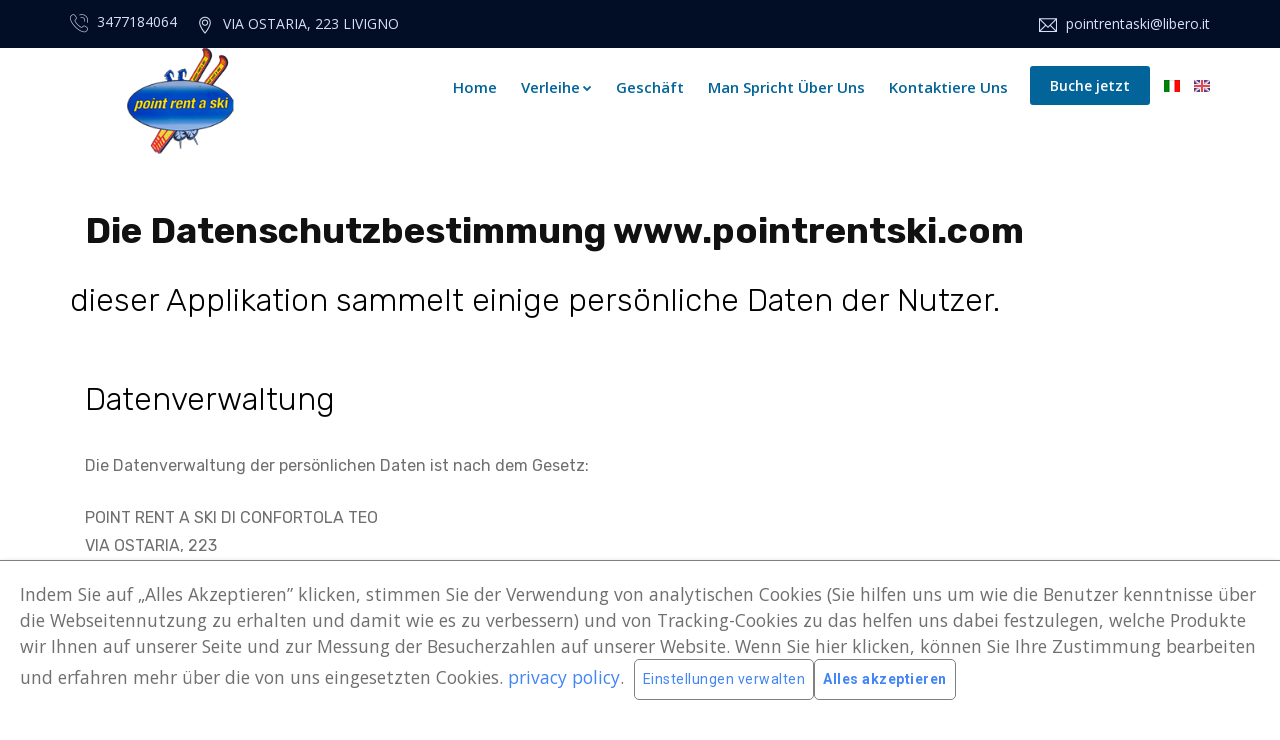

--- FILE ---
content_type: text/html; charset=UTF-8
request_url: https://www.pointrentski.com/de/privacy-policy.html
body_size: 9531
content:
<!DOCTYPE html>
<html class="" dir="ltr" lang="de">
<head>	
<meta charset="UTF-8">

<!--  il tag http-equiv e tg content non servono piu in html 5 
QUESTO TEMPLATE GLI UAVA MA PROVO A NON METTERLI MANTENEDO 
LO STANDARD DELLA DEFAULT PAGE

<meta http-equiv="content-type" content="text/html; charset=utf-8" />
-->

<meta name="author" content="Tecnosoft informatica s.n.c.">
<meta name="robots" content="noindex,nofollow">


<link rel="manifest" href="/manifest.json">
<!-- Chrome, Firefox OS and Opera -->
<meta name="theme-color" content="#0066A4">
<!-- Windows Phone -->
<meta name="msapplication-navbutton-color" content="#0066A4">
<!-- iOS Safari -->
<meta name="apple-mobile-web-app-capable" content="yes">
<meta name="apple-mobile-web-app-status-bar-style" content="#0066A4">

<!-- ???? -->
<meta name="viewport" content="initial-scale=1.0, width=device-width" />

<meta name="keywords" content="Privacy policy">
<meta name="description" content="Privacy policy">	
<title>Privacy policy</title>

<link rel="icon" href="https://www.pointrentski.com/assets/images/favicon.png" type="image/png">
<link rel="shortcut icon" href="https://www.pointrentski.com/assets/images/favicon.png" type="image/png">

<meta property="og:title" content="Privacy policy" />
<meta property="og:type" content="website" />
<meta property="og:url" content="/de/privacy-policy.html" />
<meta property="og:image" content="https://www.pointrentski.com/assets/images/og-image.png" />

<meta property="og:description" content="Privacy policy" />
<meta property="og:site_name" content="POINT RENT A SKI" />

<link href="https://www.pointrentski.com/de/privacy-policy.html" rel="canonical" />

<link href="https://www.pointrentski.com/it/privacy-policy.html" rel="alternate" hreflang="it" />	
<link href="https://www.pointrentski.com/en/privacy-policy.html" rel="alternate" hreflang="en" />	
<link href="https://www.pointrentski.com/de/privacy-policy.html" rel="alternate" hreflang="de" />	

<!-- Inserire questa riga RICHIEDE l'ELIMINAZIONE DEL FRAMMENTO IN V_HOME -->

<style>
span.stars32, span.stars32 span {
display: block;
background: url(https://www.pointrentski.com/assets/images/stars32.png) 0 -32px repeat-x;
width: 200px;
height: 32px;
}

span.stars32 span {
background-position: 0 0;
}


span.stars16, span.stars16 span {
display: block;
background: url(https://www.pointrentski.com/assets/images/stars16.png) 0 -16px repeat-x;
width: 80px;
height: 16px;
}

span.stars16 span {
background-position: 0 0;
}
</style>
<!--<link rel="stylesheet" type="text/css" href="https://www.pointrentski.com/theme/css/global-min.css">-->
<!-- CSS -->
<link rel="stylesheet" type="text/css" href="https://www.pointrentski.com/theme/css/plugins-min.css">
<link rel="stylesheet" type="text/css" href="https://www.pointrentski.com/theme/css/style-min.css">
<link rel="stylesheet" type="text/css" href="https://www.pointrentski.com/theme/css/templete-min.css">

<link class="skin" rel="stylesheet" type="text/css" href="https://www.pointrentski.com/theme/css/skin/color/skin-pointrentaski-min.css">
<!--<link rel="stylesheet" type="text/css" href="https://www.pointrentski.com/theme/css/switcher-min.css">-->
<!-- Revolution Slider Css -->
<link rel="stylesheet" type="text/css" href="https://www.pointrentski.com/theme/plugins/revolution/revolution/css/settings-min.css">
<link rel="stylesheet" type="text/css" href="https://www.pointrentski.com/theme/plugins/revolution/revolution/css/navigation-min.css">



<style>
.icone{
color: #026498;
}
.hidden{
display: none !important;
}
th{
text-align: center;
}
td{
text-align: right;
}

table th {
font-weight: 700;
background: none !important;
}
.listino thead > tr {
background-color: #026498;  
margin: 5px;

}
.listino th {
padding: 5px;
color: white;
border-radius: 5px;
border: 2px solid;
}

.listino td {
padding-left: 5px;
padding-right: 5px;
padding-top: 0px !important;
padding-bottom: 0px !important;
border: 0px !important;
}
.thriga1 {
width: 36%;
text-align: left !important;
}
.thrighe {
width: 9%;
}
.listino { 
border: 0 !important;         
}
.esk-widget-render form { 
width: 100% !important;         
display: flex;         
}
.testimonial-text{
font-style: italic !important;
}
.testimonial-8 .testimonial-text:before{ 
content: "" !important;         
}
strong{ 
font-weight: bold !important;         
}
.attrezzatura-owl .owl-prev{
display: none;
}
.attrezzatura-owl .owl-next{
display: none;
}

.logo-header {
display: inherit !important;
}
.logo-header > a {
display: inherit !important;
}
.logo-header img {
max-width: 185% !important; 
}
@media (max-width:767px){
.hidden-xs{
display:none!important
}
}@media (min-width:768px) and (max-width:991px){
.hidden-sm{
display:none!important
}
}
@media (min-width:992px) and (max-width:1199px){
.hidden-md{
display:none!important
}
}
@media (min-width:1200px){
.hidden-lg{
display:none!important
}
}

</style>
<script src="https://www.pointrentski.com/theme/js/jquery.min.js"></script><!-- JQUERY.MIN JS -->
<script src='https://www.google.com/recaptcha/api.js'></script>
</head>
<!-- body --> <body id="bg">
<div class="page-wraper">
<div id="loading-area"><div class="la-anim-10"></div></div>

<header class="site-header header mo-left header-ind"><div class="top-bar bg-dark">
<div class="container">
<div class="row d-flex justify-content-between">
<div class="dlab-topbar-left">
<ul>
<li><i class="flaticon-phone-call m-r5"></i> 3477184064</li>
<li><i class="ti-location-pin m-r5"></i> VIA OSTARIA, 223 LIVIGNO</li>
</ul>
</div>
<div class="dlab-topbar-right">
<ul>
<!--<li><i class="ti-skype m-r5"></i> Agency.software</li>-->
<li><i class="ti-email m-r5"></i> pointrentaski@libero.it</li>
</ul>
</div>
</div>
</div>
</div><!-- main header -->
<div class="sticky-header main-bar-wraper navbar-expand-lg">
<div class="main-bar clearfix ">
<div class="container clearfix">
<!-- website logo -->
<div class="logo-header mostion">
<a href="/de" class="dez-page"><img src="https://www.pointrentski.com/assets/images/logo-menu2.png" alt="Logo Point rent a ski von Livigno"></a>
</div>
<!-- nav toggle button -->
<button class="navbar-toggler collapsed navicon justify-content-end" type="button" data-toggle="collapse" data-target="#navbarNavDropdown" aria-controls="navbarNavDropdown" aria-expanded="false" aria-label="Toggle navigation">
<span></span>
<span></span>
<span></span>
</button>
<!-- extra nav -->
<div class="extra-nav">
<div class="extra-cell">
<a href="/de/ski/buchung.html" class="dez-page site-button primary">Buche jetzt</a>
</div>
                          
                          
<div class="extra-cell">
<a href="/it/privacy-policy.html"><span><img src="https://www.pointrentski.com/assets/images/flags/it.png" alt="Flag" width="16" height="12"></span></a>
</div>        
                          
                          
<div class="extra-cell">
<a href="/en/privacy-policy.html"><span><img src="https://www.pointrentski.com/assets/images/flags/en.png" alt="Flag" width="16" height="12"></span></a>
</div>        
                          

</div>
<!-- main nav -->
<div class="header-nav navbar-collapse collapse justify-content-end" id="navbarNavDropdown">
<ul class="nav navbar-nav">	
<li class="active"><a href="/de">Home</a>
</li>
<li class="active"><a href="#">Verleihe<i class="fa fa-chevron-down"></i></a>
<ul class="sub-menu">
<li><a href="/de/sci/verleihe.html" class="dez-page">Unsere Verleihe</a></li>
<li><a href="/de/ski/preislisten.html" class="dez-page">Preislisten</a></li>
<li><a href="/de/ski/ausruestung.html" class="dez-page">Skier zum Verleih</a></li>
<li><a href="/de/ski/buchung.html" class="dez-page">Reservieren</a></li>
</ul>
</li>
<li class="active"><a href="/de/geschaeft.html">Geschäft</a>
</li>
<li class="active"><a href="/de/sagen_ueber_uns.html">Man spricht über uns</a>
</li>
<li class="active"><a href="/de/kontakt.html">Kontaktiere uns</a>
</li>
</ul>		
</div>
</div>
</div>
</div>
<!-- main header END --></header>
<div class="page-content bg-white rubik-font"><div class="content-block"><div class="content-block">
<div class="section-full content-inner-2">
<div class="container">

<section>
<header class="page-header">
<div class="container">
<h1 class="title">Die Datenschutzbestimmung www.pointrentski.com</h1>
</div>	
</header>
<div class="container">
<div class="row">
<div class="title-box">
<h2 class="title">dieser Applikation sammelt einige persönliche Daten der Nutzer.</h2>
</div>
<div class="col-sm-12 col-md-12">
<p></p>

<h2>Datenverwaltung</h2>
<p>Die Datenverwaltung der persönlichen Daten ist nach dem Gesetz:</p>                
<p>    
POINT RENT A SKI DI CONFORTOLA TEO<br>VIA OSTARIA, 223<br>LIVIGNO<br>Telefon 3477184064, E-Mail: pointrentaski@libero.it 
</p>    

<h2>Art der gesammelten Daten</h2>                        
<p>Unter den persönlichen Daten, die von dieser Applikation gesammelt werden, sind: Cookies, Nutzerdaten, Nachname, E-Mail, Vorname.</p>
<p>Andere persönliche Daten, die gesammelt werden, können in anderen Abschnitten der Datenschutzbestimmung oder über Informationsfenster, die gleichzeitig bei der Erhebung entsprechender Daten erscheinen, aufgezeigt werden. Die persönlichen Daten können freiwillig vom Nutzer eingegeben oder automatisch während der Nutzung der Applikation gesammelt werden.</p>
<p>Die eventuelle Nutzung von Cookies – oder anderen Tracking-Tools – von Seiten dieser Applikation oder der Drittanbieter, die von dieser Applikation genutzt werden, verfolgt, insofern nicht anders erläutert, das Ziel, den Nutzer zu identifizieren und seine Vorlieben aufzuzeichnen. Diese Daten sind eng an die Bereitstellung der vom Nutzer angeforderten Dienste gebunden. Die fehlende Bereitstellung einiger persönlicher Daten durch den Nutzer kann dazu führen, dass diese Anwendung ihre Dienste nicht bereitstellen kann.</p>
<p>Der Nutzer übernimmt die Verantwortung für die Veröffentlichung und Verbreitung von persönlichen Daten Dritter über diese Applikation und garantiert, dass er das Recht hat, sie zu kommunizieren oder zu teilen, sodass die Verwaltung frei von jeglicher Verantwortung gegenüber Dritten bleibt.</p>

<h2>Art und Ort der Datenspeicherung</h2>

<h3>Art der Datennutzung</h3>
<p>Der Betreiber nutzt die persönlichen Daten der Nutzer, indem er die geeigneten Sicherheitsmaßnahmen ergreift und so den Zugang zu, die Verbreitung, die Veränderung oder die Löschung von persönlichen Daten durch nicht Autorisierte verhindert.</p>
<p>Die Datennutzung wird mithilfe von informatischen und/oder telematischen Instrumenten für organisatorische Modalitäten und nur zu den angegebenen Zwecken durchgeführt.</br>Neben dem Betreiber können Personen, die in die Organisation der Seite (administratives, kaufmännisches, Marketing-, rechtliches Personal, Systemadministration) beteiligt sind, </br>oder Dritte (wie externe technische Serviceanbieter, Postboten, Hostingprovider, Informatikunternehmen, Kommunikationsagenturen), vom Betreiber „Verantwortliche für die Nutzung“ genannt, Zugang zu den Daten bekommen.</br>Die aktuelle Liste der Verantwortlichen für die Nutzung kann beim Betreiber angefordert werden</br> </p>

<h3>Ort</h3>
<p>Die Daten werden am Unternehmenssitz des Betreibers und an den Orten, an denen die an der Datenbehandlung Beteiligten sitzen, gespeichert. Für weitere Informationen kontaktiere bitte den Betreiber.</p>

<h3>Zeiten</h3>
<p>Die Daten werden für den Zeitraum, der für den vom Nutzer angeforderten Dienst notwendig ist, oder für den Zweck, der in diesem Dokument erläutert ist, gespeichert. Der Nutzer kann jederzeit den Abbruch der Datenspeicherung und die Löschung der Daten erbitten. </p>

<h2>Zweck der Sammlung</h2>           
<p>Die Nutzerdaten werden gesammelt, um es dem Betreiber zu erlauben, seine Dienste für diese Zwecke anzubieten: Statistiken, Interaktionen mit sozialen Netzwerken und externen Plattformen, Werbung, Remarketing und Behavioral Targeting, Performancetests für Inhalte und Funktionen (A/B-Tests), Nutzerkontaktierung, Verwaltung der Zahlungen, Registrierung und Authentisierung, Verwaltung von Adressen und Senden von E-Mail-Nachrichten sowie Visualisierung von Inhalten von externen Plattformen.</p>
<p>Die Arten von persönlichen Daten, die für jeden Zweck genutzt werden, sind in den jeweiligen Abschnitten dieses Dokuments spezifiziert.</p>



<h2>Details zur Behandlung persönlicher Daten</h2>
<p>Die persönlichen Daten werden für folgende Zwecke gesammelt und genutzt:</p>

<h3>Den Nutzer kontaktieren</h3>

<h4>Mailing-List oder Newsletter (Diese Applikation)</h4>
<p>Mit der Registrierung in die Mailingliste oder den Newsletter wird die E-Mail-Adresse des Nutzers automatisch in eine Kontaktliste eingefügt, an die auch Werbe-Nachrichten, die die Applikation betreffen, gesendet werden können. Die E-Mail-Adresse des Nutzers kann auch in diese Liste eingefügt werden, nachdem er sich für diese Applikation registriert oder einen Einkauf getätigt hat.</p>
<p>Persönliche Daten, die gesammelt werden: Vorname, Nachname und E-Mail.</p>

<h4>Kontaktformular (Diese Applikation)</h4>
<p>Der Nutzer stimmt der Nutzung seiner Daten zu Informationszwecken, für Kostenvoranschläge oder andere Zwecke, die im Formular angegeben sind, zu, wenn er seine Daten im Formular angibt.</p>
<p>Persönliche Daten, die gesammelt werden: Nachname, Vorname, E-Mail und verschiedene Daten wie in der Datenschutzbestimmung näher erläutert.</p>

<h3>Verwaltung von Adressen und Senden von E-Mail-Nachrichten</h3>
<p>Dieser Service erlaubt es, die E-Mail-, Telefon- und Kontakt-Datenbank, die der Kommunikation mit dem Nutzer dienen, zu verwalten. Diese Dienste können zudem erlauben, Daten, wie Uhrzeit und Datum der Visualisation durch den Nutzer, sowie die Interaktion durch den Nutzer, wie Klicks und in den Nachrichten angegebenen Verbindungen, zu sammeln.</p>

<h3>Statistiken</h3>
<p>Die in diesem Abschnitt genannten Services erlauben dem Betreiber, Traffic-Daten zu überwachen und zu analysieren, um das Verhalten von Nutzern in anonymisierter Weise zu verfolgen.</p>

<h4>Google Analytics mit anonymisierter IP</h4>
<p>Google Analytics ist ein Webanalyse-Service von Google Inc. („Google“). Google nutzt die gesammelten, persönlichen Daten zum Zweck, um die Nutzung dieser Applikation zu verfolgen und auszuwerten sowie um Berichte zu erstellen und sie mit anderen von Google entwickelten Services zu teilen. Diese Integration von Google Analytics anonymisiert deine IP-Adresse. Die Anonymisierung funktioniert durch Verkürzung der IP-Adresse des Nutzers innerhalb der Grenzen der Staaten der Europäischen Union und anderen Ländern, die dem Europäischem Wirtschaftsraum angehören. Nur in Ausnahmefällen wird die IP-Adresse an die Server von Google gesendet und innerhalb der USA verkürzt.</p>
<p> Persönliche Daten, die gesammelt werden: Cookies und Nutzerdaten.</p>
<p>Ort der Verwaltung    
: USA
&ndash;
<a href="https://www.google.com/intl/it/policies/privacy/" target="_blank">Privacy Policy</a>
&ndash;
<a href="https://tools.google.com/dlpage/gaoptout?hl=it" onClick="javascript:return tryFunc('tryGaOptOut', {href: 'https://tools.google.com/dlpage/gaoptout?hl=it'})" target="_blank">Opt Out</a>
</p>

<h3>Visualisierung von Inhalten externer Plattformen</h3>
<p>Diese Dienste erlauben der Applikation, Inhalte von anderen Plattformen direkt auf der Seite der Applikation anzuzeigen und mit ihnen zu interagieren. Ist ein solcher Dienst installiert, kann es sein, dass diese Traffic-Daten, die in Relation mit den Seiten, in denen er installiert ist, sammelt, auch wenn der Nutzer den Dienst nicht nutzt.</p>

<h4>Widget Google Maps (Google Inc.)</h4>
<p>Google Maps ist ein Kartenvisualisierungsservice, der von Google Inc. verwaltet wird und dieser Applikation erlaubt, diese Inhalte auf der eigenen Seite zu integrieren.</p>
<p>Persönliche Daten, die gesammelt werden: Nutzerdaten.</p>            
<p>Ort der Verwaltung: USA
&ndash;
<a href="https://www.google.com/intl/it/policies/privacy/" target="_blank">Privacy Policy</a>
</p>


<h2>Cookie Policy</h2>
<p>Diese Applikation nutzt Cookies. Für weitere Informationen zur Nutzung der Cookies können Sie die … aufrufen.     <a href="cookie-policy.html" target="_blank">Cookie Policy</a>.</p>

<h2>Weitere Informationen zur Nutzung</h2>

<h3>Haftbarkeit</h3>
<p>Die persönlichen Daten des Nutzers können im Falle von Verstößen gegen deren Nutzung oder von Diensten, die in Verbindung mit dem Nutzer stehen, für die Verteidigung des Betreibers vor Gericht oder in der Vorbereitung dieser genutzt werden. Der Nutzer erklärt, dass er sich darüber bewusst ist, dass der Betreiber von den öffentlichen Autoritäten dazu aufgefordert werden kann, die Daten freizugeben.</p>

<h3>Spezifische Informationen</h3>
<p>Auf Anfrage des Nutzers und als Zusatz zu den in dieser Datenschutzbestimmung enthaltenen Informationen kann diese Applikation dem Nutzer weitere Informationen geben und sie in Hinblick auf deren spezifische Dienste erklären, auch zur Sammlung und Nutzung persönlicher Daten.</p>

<h3>Protokollsystem und Wartung</h3>
<p>Für Notwendigkeiten, die an die Funktion und die Wartung gebunden sind, können die Applikation und eventuell Drittdienste das Protokollsystem, also Dateien, die die Interaktionen registrieren und auch persönliche Daten wie die IP-Adressen enthalten können, sammeln.</p>

<h3>In dieser Richtlinie nicht enthaltene Informationen</h3>
<p>Weitere Informationen bezüglich der Datennutzung können zu jedem Zeitpunkt beim Betreiber angefragt werden, indem die Kontaktinformationen genutzt werden.</p>

<h3>Ausübung der Rechte seitens der Nutzer</h3>
<p>Die Subjekte, denen die persönlichen Daten gehören, haben das Recht, zu jedem Zeitpunkt eine Bestätigung zum Vorhandensein dieser beim Betreiber zu erhalten, den Inhalt und den Ursprung dieser zu erfahren, die Korrektheit zu bestätigen oder die Ergänzung, die Löschung, die Aktualisierung, die Berichtigung, die Transformation zu anonymer Form oder die Blockierung persönlicher Daten, die entgegen dem Gesetz genutzt wurden, zu verlangen sowie sich bei berechtigten Fällen in jedem Fall gegen die Nutzung zu wehren. Die Anfragen müssen beim Betreiber gestellt werden.</p>
<p>Diese Applikation unterstützt die Anfrage „Do Not Track“ nicht. Um die genutzten Dienste Dritter zu erfahren, konsultiere deren Datenschutzbestimmung.</p>
<h3>Änderungen dieser Datenschutzbestimmung</h3>
<p>Der Betreiber behält sich das Recht vor, Änderungen an der vorliegenden Datenschutzbestimmung zu jedem Zeitpunkt vorzunehmen, und veröffentlicht diese den Nutzern auf dieser Seite. Die Nutzer werden daher gebeten, diese Seite oft zu konsultieren und als Referenz das Datum der letzten Änderung, die ganz unten auf der Seite steht, zu nehmen. Im Falle einer Ablehnung der Änderungen der vorliegenden Datenschutzbestimmung muss der Nutzer die Nutzung dieser Applikation einstellen und kann den Betreiber auffordern, seine persönlichen Daten zu löschen. Sofern nicht anders spezifiziert, gilt diese Datenschutzbestimmung weiterhin für die persönlichen Daten, die bis zu diesem Moment gesammelt wurden.</p>
<p>Die vorliegende Information wurde am 18.05. 2014 aktualisiert, kann aber aus organisatorischen Gründen oder wegen der Anpassung an neue gesetzliche Vorschriften auch häufige Änderungen erfahren: Wir empfehlen, regelmäßig unsere Seite zu besuchen, um die aktuelle Version zu betrachten. </p>
</div>
</div><!-- .sidebar -->

</div>
</section>
</div>
</div>
</div>

</div>
</div>
<!-- Footer -->
<footer class="site-footer text-uppercase footer-white">
<div class="footer-top">
<div class="container">
<div class="row">
<div class="col-5 col-lg-2 col-md-6 col-sm-6 footer-col-4">
<div class="widget widget_services border-0">
<h5 class="m-b30 text-white">Social</h5>
<ul class="m-a0">
<li><a href="https://www.facebook.com/LapponiaSport/" class="site-button facebook circle"><i class="fa fa-facebook" style="color:white"></i></a></li>
<!--                            <li><a href="#" class="site-button google-plus circle "><i class="fa fa-google-plus"></i></a></li>
<li><a href="#" class="site-button linkedin circle "><i class="fa fa-linkedin"></i></a></li>-->
<li><a href="https://www.instagram.com/lapponiasport/" class="site-button instagram circle "><i class="fa fa-instagram" style="color:white"></i></a></li>
<!--<li><a href="#" class="site-button twitter circle "><i class="fa fa-twitter"></i></a></li>-->
</ul>

</div>
</div>
<div class="col-7 col-lg-2 col-md-6 col-sm-6 footer-col-4">
<div class="widget widget_services border-0">
<h5 class="m-b30 text-white">Nützliche Links</h5>
<ul>
<li><a href="/de/sagen_ueber_uns.html">Man spricht über uns</a></li>
<li><a href="/de/ski/buchung.html">Reservieren </a></li>
<li><a href="/de/kontakt.html">Kontaktiere uns</a></li>
<li><a href="/de/cookie-policy.html">Cookie</a></li>
<li><a href="/de/privacy-policy.html">Privacy</a></li>
</ul>
</div>
</div>
<div class="col-lg-4 col-md-6 col-sm-6 footer-col-4">
<div class="widget widget_getintuch">
<h5 class="m-b30 text-white ">Kontaktiere uns</h5>
<ul>
<li><i class="ti-location-pin"></i><strong>Adresse</strong> POINT RENT A SKI DI CONFORTOLA TEO<br> VIA OSTARIA, 223 LIVIGNO</li>
<li><i class="ti-mobile"></i><strong>Telefon</strong>3477184064</li>
<li><i class="ti-email"></i><strong>E-Mail</strong>pointrentaski@libero.it</li>
</ul>
</div>
</div>
<div class="col-lg-4 col-md-6 col-sm-6 footer-col-4 ">
<div class="widget">
<!--<h5 class="m-b30 text-white">Subscribe To Our Newsletter</h5>-->
<iframe src="https://www.facebook.com/plugins/page.php?href=https://www.facebook.com/LapponiaSport/&tabs=timeline&width=310px&small_header=true&adapt_container_width=true&hide_cover=false&show_facepile=true&appId" height="260" style="border:none;overflow:hidden"></iframe>                        		
</div>
</div>
</div>
</div>
</div>
<!-- footer bottom part -->
<div class="footer-bottom bg-primary">
<div class="container">
<div class="row">
<div class="col-lg-6 col-md-6 col-sm-6 text-left "> <span>Copyright © 2019 POINT RENT A SKI DI CONFORTOLA TEO <br>MwSt/Sozialversicherungs-Nummer: CNFTEO91H12I828K</span> </div>
<div class="col-lg-6 col-md-6 col-sm-6 text-right "> 
<div class="widget-link "> 
<ul>
<li><a href="/de/cookie-policy.html"> Cookie</a></li> 
<li><a href="/de/privacy-policy.html"> Privacy</a></li> 
</ul>
</div>
</div>
</div>
</div>
</div>
</footer>
<!-- Footer END-->
<button class="scroltop fa fa-chevron-up" ></button>
<!-- JAVASCRIPT FILES ========================================= -->
<script src="https://www.pointrentski.com/theme/plugins/wow/wow-min.js"></script> <!--WOW JS -->
<!--<script src="<? = theme_asset('plugins/bootstrap/js/popper.min.js') ?>"></script> BOOTSTRAP.MIN JS -->
<script src="https://www.pointrentski.com/theme/plugins/bootstrap/js/bootstrap.min.js"></script> 
<!--<script src="<? = theme_asset('plugins/bootstrap-select/bootstrap-select.min.js') ?>"></script> FORM JS -->
<script src="https://www.pointrentski.com/theme/plugins/bootstrap-touchspin/jquery.bootstrap-touchspin-min.js"></script> <!--FORM JS -->
<script src="https://www.pointrentski.com/theme/plugins/magnific-popup/magnific-popup-min.js"></script> <!--MAGNIFIC POPUP JS -->
<script src="https://www.pointrentski.com/theme/plugins/counter/waypoints.min.js"></script> <!--WAYPOINTS JS -->
<script src="https://www.pointrentski.com/theme/plugins/counter/counterup.min.js"></script> <!--COUNTERUP JS -->
<!--<script src="<? = theme_asset('plugins/imagesloaded/imagesloaded.js') ?>"></script> IMAGESLOADED -->
<!--<script src="<? = theme_asset('plugins/masonry/masonry-3.1.4.js') ?>"></script> MASONRY -->
<!--<script src="<? = theme_asset('plugins/masonry/masonry.filter.js') ?>"></script> MASONRY -->
<script src="https://www.pointrentski.com/theme/plugins/owl-carousel/owl.carousel-min.js"></script> <!--OWL SLIDER -->
<script src="https://www.pointrentski.com/theme/plugins/rangeslider/rangeslider-min.js" ></script> <!--Rangeslider -->
<script src="https://www.pointrentski.com/theme/js/custom-min.js"></script> <!--CUSTOM FUCTIONS  -->
<script src="https://www.pointrentski.com/theme/js/dz.carousel-min.js"></script> <!--SORTCODE FUCTIONS  -->
<!--<script src="<? = theme_asset('plugins/loading/anime.js') ?>"></script> LOADING JS -->
<!--<script src="<? = theme_asset('plugins/loading/anime-app3.js') ?>"></script> LOADING JS -->
<!--<script src="<? = theme_asset('js/dz.ajax.js') ?>"></script> CONTACT JS  -->
<!--<script src="https://agency.dexignlab.com/xhtml/plugins/switcher/switcher.js"></script>-->
<!-- revolution JS FILES -->
<script src="https://www.pointrentski.com/theme/plugins/revolution/revolution/js/jquery.themepunch.tools.min.js"></script>
<script src="https://www.pointrentski.com/theme/plugins/revolution/revolution/js/jquery.themepunch.revolution.min.js"></script>
<!-- Slider revolution 5.0 Extensions  (Load Extensions only on Local File Systems !  The following part can be removed on Server for On Demand Loading) -->
<!--<script src="<? = theme_asset('plugins/revolution/revolution/js/extensions/revolution.extension.actions.min.js') ?>"></script>-->
<!--<script src="<? = theme_asset('plugins/revolution/revolution/js/extensions/revolution.extension.carousel.min.js') ?>"></script>-->
<!--<script src="<? = theme_asset('plugins/revolution/revolution/js/extensions/revolution.extension.kenburn.min.js') ?>"></script>-->
<script src="https://www.pointrentski.com/theme/plugins/revolution/revolution/js/extensions/revolution.extension.layeranimation.min.js"></script>
<!--<script src="<? = theme_asset('plugins/revolution/revolution/js/extensions/revolution.extension.migration.min.js') ?>"></script>-->
<!--<script src="<? = theme_asset('plugins/revolution/revolution/js/extensions/revolution.extension.navigation.min.js') ?>"></script>-->
<!--<script src="<? = theme_asset('plugins/revolution/revolution/js/extensions/revolution.extension.parallax.min.js') ?>"></script>-->
<script src="https://www.pointrentski.com/theme/plugins/revolution/revolution/js/extensions/revolution.extension.slideanims.min.js"></script>
<!--<script src="<? = theme_asset('plugins/revolution/revolution/js/extensions/revolution.extension.video.min.js') ?>"></script>-->
<script  src="https://www.pointrentski.com/theme/js/rev.slider.js"></script>
<script>
jQuery(document).ready(function () {
'use strict';
dz_rev_slider_5();
});	/*ready*/
</script><link rel="stylesheet" href="https://www.pointrentski.com/cookieconsent/v3/style.css">
<script src="https://www.pointrentski.com/cookieconsent/v3/popupConsent.js"></script>

<script>
function getCookieValue(name) {
let result = document.cookie.match("(^|[^;]+)\\s*" + name + "\\s*=\\s*([^;]+)")
return result ? result.pop() : ""
}

var cookieConsentOptions = {
// Cookie usage prevention text
buttonActivateBackgroundColor: "#026498",
buttonActivateRight: "15px",
buttonActivateBottom: "60px",
SVGcolor: '#FFFFFF',

textPopup: "Indem Sie auf „Alles Akzeptieren” klicken, stimmen Sie der Verwendung von analytischen Cookies (Sie hilfen uns um wie die Benutzer kenntnisse über die Webseitennutzung zu erhalten und damit wie es zu verbessern) und von Tracking-Cookies zu das helfen uns dabei festzulegen, welche Produkte wir Ihnen auf unserer Seite und zur Messung der Besucherzahlen auf unserer Website.  Wenn Sie hier klicken, können Sie Ihre Zustimmung bearbeiten und erfahren mehr über die von uns eingesetzten Cookies. <a href='/de/privacy-policy.html'>privacy policy</a>.",
// The text of the accept button
textButtonAccept: 'Alles akzeptieren',
// The text of the configure my options button
textButtonConfigure: 'Einstellungen verwalten',
// The text of the save my options button
textButtonSave: 'Deine Auswahlen bestätigen',
// The text of the first parameter that the user can define in the "configuration" section.
authorization: [
{
textAuthorization: 'Mithilfe funktionaler Cookies funktioniert unsere Seite richtig. Durch sie können erstellen, sich anmelden und Ihre Buchungen verwalten. Sie speichern die von Ihnen gewählte Währung, vergangene Suchen und andere Präferenzen. Diese technischen Cookies müssen aktiviert sein, damit unsere Seite und unser Service genutzt werden können.',
nameCookieAuthorization: 'necessari',
unChecked: false
},
{
textAuthorization: 'Mithilfe analytischer Cookies verstehen wir besser, wie Kunden/innen wie Sie diese Seite gern nutzen. Auf diese weise, dass wir unsere Webseite, Apps und Kommunikation optimieren können und und stellen Sie sicher, dass Sie immer interessante und relevante Inhalte anbietenn.',
nameCookieAuthorization: 'analitici',
unChecked: false
},
{
textAuthorization: 'Diese Seite und unsere vertrauenswürdigen Partner verwenden Cookies von Drittanbietern um personalisierte Werbung sowohl auf dieser Webseite als auch auf anderen Webseiten anzuzeigen basiert auf Ihrem Browsing-Verhalten, also zum Beispiel die Ortscahften  und die Preise, die Sie gesehen haben. ',
nameCookieAuthorization: 'marketing',
unChecked: true
},
{
textAuthorization: 'Speichern Sie diese Konfiguration für die nächsten Zugriffe',
nameCookieAuthorization: 'cookieConsent',
unChecked: false
}
]
}
popupConsent(cookieConsentOptions);
</script>

  <script>
jQuery(".stars").each(function () {
// Get the value
var val = parseFloat(jQuery(this).html());
// Make sure that the value is in 0 - 5 range, multiply to get width
var tipo = 40;
if (jQuery(this).hasClass('stars16')) {
tipo = 16;
}

var size = Math.max(0, (Math.min(5, val))) * tipo;
// Create stars holder
var $span = jQuery('<span/>').width(size);
// Replace the numerical value with stars
jQuery(this).html($span);
});
</script>


<!-- /body --> 
</div>
</body>

</html>


--- FILE ---
content_type: text/css
request_url: https://www.pointrentski.com/theme/css/plugins-min.css
body_size: 372
content:
@import url("../plugins/bootstrap/css/bootstrap.min.css");@import url("../plugins/fontawesome/css/font-awesome.min.css");@import url("../plugins/flaticon/flaticon.css");@import url("../plugins/themify/themify-icons.css");@import url("../plugins/owl-carousel/owl.carousel.css");@import url("../plugins/bootstrap-select/bootstrap-select.min.css");@import url("../plugins/magnific-popup/magnific-popup.css");@import url("../plugins/animate/animate.css");@import url("../plugins/scroll/scrollbar.css");@import url("../plugins/rangeslider/rangeslider.css");@import url('https://fonts.googleapis.com/css?family=Hind:300,400,500,600,700|Lato:100,100i,300,300i,400,400i,700,700i,900,900i|Montserrat:100,100i,200,200i,300,300i,400,400i,500,500i,600,600i,700,700i,800,800i,900,900i|Nunito:200,200i,300,300i,400,400i,600,600i,700,700i,800,800i,900,900i|Open+Sans:300,300i,400,400i,600,600i,700,700i,800,800i|PT+Serif:400,400i,700,700i|Poppins:100,100i,200,200i,300,300i,400,400i,500,500i,600,600i,700,700i,800,800i,900,900i|Roboto+Slab:100,300,400,700|Raleway:100,100i,200,200i,300,300i,400,400i,500,500i,600,600i,700,700i,800,800i,900,900i|Roboto:100,100i,300,300i,400,400i,500,500i,700,700i,900,900i|Rubik:300,300i,400,400i,500,500i,700,700i,900,900i');

--- FILE ---
content_type: text/css
request_url: https://www.pointrentski.com/theme/css/style-min.css
body_size: 37867
content:
body,html{-moz-osx-font-smoothing:grayscale}body{background-color:#fff;font-family:'Open Sans',sans-serif;font-size:16px;font-weight:400;color:#6f6f6f;padding:0;margin:0;overflow-x:hidden;-webkit-font-smoothing:antialiased;font-smoothing:antialiased}a{color:#6f6f6f;outline:0 none;text-decoration:none}a:hover,a:focus{text-decoration:none;outline:0 none}a:active,a:hover{color:#333}p a{color:#333}img{border-style:none;height:auto;max-width:100%;vertical-align:middle}hr{clear:both}section,article,aside,details,figcaption,figure,footer,header,hgroup,main,menu,nav,summary{display:block}address{font-style:italic}table{background-color:transparent;width:100%}table thead th{color:#333}table td{padding:15px 10px}p,address,pre,hr,ul,ol,dl,dd,table{margin-bottom:24px}::selection{color:#000;background:#dbdbdb}::-moz-selection{color:#000;background:#dbdbdb}.overflow-hide{overflow:hidden}.overflow-auto{overflow:auto}.clear{clear:both}.pull-none{float:none}::-moz-selection{background:#3396d1;color:#fff}::selection{background:#3396d1;color:#fff}.op{font-family:'Open Sans',sans-serif}.dis-block{display:block;width:100%}h1,h2,h3,h4,h5,h6{color:#111;font-family:Poppins}h1 a,h2 a,h3 a,h4 a,h5 a,h6 a{color:#111}h1{font-size:36px;line-height:45px;margin-bottom:25px;font-weight:700}h2{font-size:32px;line-height:45px;margin-bottom:25px;font-weight:700}h3{font-size:28px;line-height:35px;margin-bottom:20px;font-weight:700}h4{font-size:22px;line-height:28px;margin-bottom:15px;font-weight:600}h5{font-size:18px;line-height:24px;margin-bottom:10px;font-weight:600}h6{font-size:16px;line-height:22px;margin-bottom:10px;font-weight:600}p{line-height:28px;margin-bottom:24px}strong{font-weight:400}.bg-primary a:hover{color:#fff}.text-left{text-align:left}.text-center{text-align:center}.text-right{text-align:right}.text-justify{text-align:justify}.v-align-t{vertical-align:top}.v-align-m{vertical-align:middle}.v-align-b{vertical-align:bottom}.text-nowrap{white-space:nowrap}.text-lowercase{text-transform:lowercase}.text-uppercase{text-transform:uppercase}.text-capitalize{text-transform:capitalize}.font-10{font-size:10px}.font-12{font-size:12px}.font-13{font-size:13px}.font-14{font-size:14px}.font-16{font-size:16px}.font-18{font-size:18px}.font-20{font-size:20px}.font-22{font-size:22px}.font-24{font-size:24px}.font-26{font-size:26px}.font-30{font-size:30px;line-height:40px}.font-35{font-size:35px;line-height:45px}.font-40{font-size:40px;line-height:50px}.font-45{font-size:45px;line-height:55px}.font-50{font-size:50px;line-height:65px}.font-55{font-size:55px;line-height:65px}.font-60{font-size:60px;line-height:70px}.font-70{font-size:70px;line-height:80px}.font-75{font-size:75px;line-height:85px}.font-80{font-size:80px;line-height:90px}.font-90{font-size:90px;line-height:100px}.font-100{font-size:100px;line-height:110px}.font-weight-300{font-weight:300}.font-weight-400{font-weight:400}.font-weight-500{font-weight:500}.font-weight-600{font-weight:600}.font-weight-700{font-weight:700}.font-weight-800{font-weight:800}.font-weight-900{font-weight:900}dl,ul,ol{list-style-position:outside;padding:0}ul,ol{margin-bottom:24px}ul li,ol li{padding:0}dl{margin-left:0;margin-bottom:30px}dl dd{margin-bottom:10px}.list-inline>li{padding-left:2px;padding-right:2px;display:inline-block}.p-a0{padding:0}.p-a5{padding:5px}.p-a10{padding:10px}.p-a15{padding:15px}.p-a20{padding:20px}.p-a25{padding:25px}.p-a30{padding:30px}.p-a40{padding:40px}.p-a50{padding:50px}.p-a60{padding:60px}.p-a70{padding:70px}.p-a80{padding:80px}.p-a90{padding:90px}.p-a100{padding:100px}.p-t0{padding-top:0}.p-t5{padding-top:5px}.p-t10{padding-top:10px}.p-t15{padding-top:15px}.p-t20{padding-top:20px}.p-t30{padding-top:30px}.p-t40{padding-top:40px}.p-t50{padding-top:50px}.p-t60{padding-top:60px}.p-t70{padding-top:70px}.p-t80{padding-top:80px}.p-t90{padding-top:90px}.p-t100{padding-top:100px}.p-b0{padding-bottom:0}.p-b5{padding-bottom:5px}.p-b10{padding-bottom:10px}.p-b15{padding-bottom:15px}.p-b20{padding-bottom:20px}.p-b30{padding-bottom:30px}.p-b40{padding-bottom:40px}.p-b50{padding-bottom:50px}.p-b60{padding-bottom:60px}.p-b70{padding-bottom:70px}.p-b80{padding-bottom:80px}.p-b90{padding-bottom:90px}.p-b100{padding-bottom:100px}.p-l0{padding-left:0}.p-l5{padding-left:5px}.p-l10{padding-left:10px}.p-l15{padding-left:15px}.p-l20{padding-left:20px}.p-l30{padding-left:30px}.p-l40{padding-left:40px}.p-l50{padding-left:50px}.p-l60{padding-left:60px}.p-l70{padding-left:70px}.p-l80{padding-left:80px}.p-l90{padding-left:90px}.p-l100{padding-left:100px}.p-r0{padding-right:0}.p-r5{padding-right:5px}.p-r10{padding-right:10px}.p-r15{padding-right:15px}.p-r20{padding-right:20px}.p-r30{padding-right:30px}.p-r40{padding-right:40px}.p-r50{padding-right:50px}.p-r60{padding-right:60px}.p-r70{padding-right:70px}.p-r80{padding-right:80px}.p-r90{padding-right:90px}.p-r100{padding-right:100px}.p-lr0{padding-left:0;padding-right:0}.p-lr5{padding-left:5px;padding-right:5px}.p-lr10{padding-left:10px;padding-right:10px}.p-lr15{padding-left:15px;padding-right:15px}.p-lr20{padding-left:20px;padding-right:20px}.p-lr30{padding-left:30px;padding-right:30px}.p-lr40{padding-left:40px;padding-right:40px}.p-lr50{padding-left:50px;padding-right:50px}.p-lr60{padding-left:60px;padding-right:60px}.p-lr70{padding-left:70px;padding-right:70px}.p-lr80{padding-left:80px;padding-right:80px}.p-lr90{padding-left:90px;padding-right:90px}.p-lr100{padding-left:100px;padding-right:100px}.p-tb0{padding-bottom:0;padding-top:0}.p-tb5{padding-bottom:5px;padding-top:5px}.p-tb10{padding-bottom:10px;padding-top:10px}.p-tb15{padding-bottom:15px;padding-top:15px}.p-tb20{padding-bottom:20px;padding-top:20px}.p-tb30{padding-bottom:30px;padding-top:30px}.p-tb40{padding-bottom:40px;padding-top:40px}.p-tb50{padding-bottom:50px;padding-top:50px}.p-tb60{padding-bottom:60px;padding-top:60px}.p-tb70{padding-bottom:70px;padding-top:70px}.p-tb80{padding-bottom:80px;padding-top:80px}.p-tb90{padding-bottom:90px;padding-top:90px}.p-tb100{padding-bottom:100px;padding-top:100px}.m-auto{margin:auto}.m-a0{margin:0}.m-a5{margin:5px}.m-a10{margin:10px}.m-a15{margin:15px}.m-a20{margin:20px}.m-a30{margin:30px}.m-a40{margin:40px}.m-a50{margin:50px}.m-a60{margin:60px}.m-a70{margin:70px}.m-a80{margin:80px}.m-a90{margin:90px}.m-a100{margin:100px}.m-t0{margin-top:0}.m-t5{margin-top:5px}.m-t10{margin-top:10px}.m-t15{margin-top:15px}.m-t20{margin-top:20px}.m-t30{margin-top:30px}.m-t40{margin-top:40px}.m-t50{margin-top:50px}.m-t60{margin-top:60px}.m-t70{margin-top:70px}.m-t80{margin-top:80px}.m-t90{margin-top:90px}.m-t100{margin-top:100px}.m-b0{margin-bottom:0}.m-b5{margin-bottom:5px}.m-b10{margin-bottom:10px}.m-b15{margin-bottom:15px}.m-b20{margin-bottom:20px}.m-b30{margin-bottom:30px}.m-b40{margin-bottom:40px}.m-b50{margin-bottom:50px}.m-b60{margin-bottom:60px}.m-b70{margin-bottom:70px}.m-b80{margin-bottom:80px}.m-b90{margin-bottom:90px}.m-b100{margin-bottom:100px}.m-l0{margin-left:0}.m-l5{margin-left:5px}.m-l10{margin-left:10px}.m-l15{margin-left:15px}.m-l20{margin-left:20px}.m-l30{margin-left:30px}.m-l40{margin-left:40px}.m-l50{margin-left:50px}.m-l60{margin-left:60px}.m-l70{margin-left:70px}.m-l80{margin-left:80px}.m-l90{margin-left:90px}.m-l100{margin-left:100px}.m-r0{margin-right:0}.m-r5{margin-right:5px}.m-r10{margin-right:10px}.m-r15{margin-right:15px}.m-r20{margin-right:20px}.m-r30{margin-right:30px}.m-r40{margin-right:40px}.m-r50{margin-right:50px}.m-r60{margin-right:60px}.m-r70{margin-right:70px}.m-r80{margin-right:80px}.m-r90{margin-right:90px}.m-r100{margin-right:100px}.m-lr0{margin-left:0;margin-right:0}.m-lr5{margin-left:5px;margin-right:5px}.m-lr10{margin-left:10px;margin-right:10px}.m-lr15{margin-left:15px;margin-right:15px}.m-lr20{margin-left:20px;margin-right:20px}.m-lr30{margin-left:30px;margin-right:30px}.m-lr40{margin-left:40px;margin-right:40px}.m-lr50{margin-left:50px;margin-right:50px}.m-lr60{margin-left:60px;margin-right:60px}.m-lr70{margin-left:70px;margin-right:70px}.m-lr80{margin-left:80px;margin-right:80px}.m-lr90{margin-left:90px;margin-right:90px}.m-lr100{margin-left:100px;margin-right:100px}.m-tb0{margin-bottom:0;margin-top:0}.m-tb5{margin-bottom:5px;margin-top:5px}.m-tb10{margin-bottom:10px;margin-top:10px}.m-tb15{margin-bottom:15px;margin-top:15px}.m-tb20{margin-bottom:20px;margin-top:20px}.m-tb30{margin-bottom:30px;margin-top:30px}.m-tb40{margin-bottom:40px;margin-top:40px}.m-tb50{margin-bottom:50px;margin-top:50px}.m-tb60{margin-bottom:60px;margin-top:60px}.m-tb70{margin-bottom:70px;margin-top:70px}.m-tb80{margin-bottom:80px;margin-top:80px}.m-tb90{margin-bottom:90px;margin-top:90px}.m-tb100{margin-bottom:100px;margin-top:100px}.no-col-gap [class*="col-xs-"],.no-col-gap [class*="col-sm-"],.no-col-gap [class*="col-md-"],.no-col-gap [class*="col-lg-"]{padding-left:0;padding-right:0}.max-w50{max-width:50px}.max-w60{max-width:60px}.max-w80{max-width:80px}.max-w100{max-width:100px}.max-w200{max-width:200px}.max-w300{max-width:300px}.max-w400{max-width:400px}.max-w500{max-width:500px}.max-w600{max-width:600px}.max-w700{max-width:700px}.max-w800{max-width:800px}.max-w900{max-width:900px}.max-w1000{max-width:1000px}.absolute{position:absolute}.relative{position:relative}.static{position:static}.z-index1{z-index:1}.z-index2{z-index:2}.z-index3{z-index:3}.z-index4{z-index:4}.z-index5{z-index:5}.z-index6{z-index:6}.z-index7{z-index:7}.z-index8{z-index:8}.z-index9{z-index:9}.z-index10{z-index:10}.z-index100{z-index:100}.z-index999{z-index:999}.text-white{color:#fff}.text-black{color:#000}.text-gray{color:#f5f6f6}.text-gray-dark{color:#d3d3d3}.text-red{color:#ff4045}.text-yellow{color:#ffb822}.text-yellow-light{color:#fec215}.text-pink{color:#ff3c85}.text-blue{color:#00c5dc}.text-green{color:#34bfa3}.text-orange{color:#ef9800}.bg-transparent{background-color:transparent}.bg-primary{background-color:}.bg-white{background-color:#FFF}.bg-black{background-color:#000}.bg-black-light{background-color:#1c1c1c}.bg-gray{background-color:#f7f9fb}.bg-gray-dark{background-color:#d3d3d3}.bg-red{background-color:#ff4045}.bg-green{background-color:#34bfa3}.bg-yellow{background-color:#ffb822}.bg-pink{background-color:#ff3c85}.bg-blue{background-color:#00c5dc}.bg-orange{background-color:#ef9800}.bg-tpw1{background-color:rgba(255,255,255,0.1)}.bg-tpw2{background-color:rgba(255,255,255,0.2)}.bg-tpw3{background-color:rgba(255,255,255,0.3)}.bg-tpw4{background-color:rgba(255,255,255,0.4)}.bg-tpw5{background-color:rgba(255,255,255,0.5)}.bg-tpw6{background-color:rgba(255,255,255,0.6)}.bg-tpw7{background-color:rgba(255,255,255,0.7)}.bg-tpw8{background-color:rgba(255,255,255,0.8)}.bg-tpw9{background-color:rgba(255,255,255,0.9)}.bg-tpb1{background-color:rgba(0,0,0,0.05)}.bg-tpb2{background-color:rgba(0,0,0,0.2)}.bg-tpb3{background-color:rgba(0,0,0,0.3)}.bg-tpb4{background-color:rgba(0,0,0,0.4)}.bg-tpb5{background-color:rgba(0,0,0,0.5)}.bg-tpb6{background-color:rgba(0,0,0,0.6)}.bg-tpb7{background-color:rgba(0,0,0,0.7)}.bg-tpb8{background-color:rgba(0,0,0,0.8)}.bg-tpb9{background-color:rgba(0,0,0,0.9)}.bg-img-fix{background-attachment:fixed;background-size:cover}.dlab-bnr-inr.bg-pt,.bg-pt{background-position:top;background-size:cover}.dlab-bnr-inr.bg-pb,.bg-pb{background-position:bottom;background-size:cover}.dlab-img-overlay1,.dlab-img-overlay2,.dlab-img-overlay3,.dlab-img-overlay4,.dlab-img-overlay5,.dlab-img-overlay6,.dlab-img-overlay7,.dlab-img-overlay8,.dlab-img-overlay9,.dlab-img-overlay11,.dlab-img-overlay12{position:relative}.dlab-img-overlay1:before,.dlab-img-overlay1:after,.dlab-img-overlay2:before,.dlab-img-overlay2:after,.dlab-img-overlay3:before,.dlab-img-overlay3:after,.dlab-img-overlay4:before,.dlab-img-overlay4:after,.dlab-img-overlay5:before,.dlab-img-overlay5:after,.dlab-img-overlay6:before,.dlab-img-overlay6:after,.dlab-img-overlay7:before,.dlab-img-overlay7:after,.dlab-img-overlay8:before,.dlab-img-overlay8:after,.dlab-img-overlay9:before,.dlab-img-overlay9:after,.dlab-img-overlay11:before,.dlab-img-overlay11:after,.dlab-img-overlay12:before,.dlab-img-overlay12:after{content:"";background:#000;position:absolute;left:0;top:0;width:0;height:0;opacity:.4;z-index:1;-webkit-transition:all .3s linear;-moz-transition:all .3s linear;-ms-transition:all .3s linear;-o-transition:all .3s linear;transition:all .3s linear}.dlab-img-overlay1:before{width:100%;height:100%;opacity:0}.dlab-img-overlay1:hover:before,.dlab-box:hover .dlab-img-overlay1:before{opacity:.5}.dlab-img-overlay2:before{width:100%;height:100%;opacity:0;background:-moz-linear-gradient(top,rgba(0,0,0,0) 0,rgba(0,0,0,0.15) 100%);background:-webkit-linear-gradient(top,rgba(0,0,0,0) 0,rgba(0,0,0,0.15) 100%);background:linear-gradient(to bottom,rgba(0,0,0,0) 0,rgba(0,0,0,0.15) 100%);filter:progid:DXImageTransform.Microsoft.gradient(startColorstr='#00000000',endColorstr='#a6000000',GradientType=0)}.dlab-img-overlay2.on:before{opacity:1}.dlab-img-overlay2:hover:before,.dlab-box:hover .dlab-img-overlay2:before{opacity:.9}.dlab-img-overlay3:before{left:50%;top:50%}.dlab-img-overlay3:hover:before,.dlab-box:hover .dlab-img-overlay3:before{width:100%;height:100%;top:0;left:0}.dlab-img-overlay4:before{left:50%;top:0;height:100%}.dlab-img-overlay4:hover:before,.dlab-box:hover .dlab-img-overlay4:before{width:100%;left:0}.dlab-img-overlay5:before{left:0;top:50%;width:100%}.dlab-img-overlay5:hover:before,.dlab-box:hover .dlab-img-overlay5:before{height:100%;top:0}.dlab-img-overlay6:before{left:0;top:auto;bottom:0;width:100%}.dlab-img-overlay6:hover:before,.dlab-box:hover .dlab-img-overlay6:before{height:100%}.dlab-img-overlay7:before,.dlab-img-overlay7:after{height:100%}.dlab-img-overlay7:after{left:auto;right:0}.dlab-img-overlay7:hover:before,.dlab-img-overlay7:hover:after,.dlab-box:hover .dlab-img-overlay7:before,.dlab-box:hover .dlab-img-overlay7:after{width:50%}.dlab-img-overlay8:before,.dlab-img-overlay8:after{height:100%}.dlab-img-overlay8:after{left:auto;right:0}.dlab-img-overlay8:hover:before,.dlab-img-overlay8:hover:after,.dlab-box:hover .dlab-img-overlay8:before,.dlab-box:hover .dlab-img-overlay8:after{width:100%;opacity:.3}.dlab-img-overlay9:after{left:auto;right:0;top:auto;bottom:0}.dlab-img-overlay9:hover:before,.dlab-img-overlay9:hover:after,.dlab-box:hover .dlab-img-overlay9:before,.dlab-box:hover .dlab-img-overlay9:after{width:100%;height:100%;opacity:.3}.dlab-img-overlay10:before,.dlab-img-overlay10:after{width:100%;height:100%;opacity:0}.dlab-img-overlay10:hover:before,.dlab-box:hover .dlab-img-overlay10:before{opacity:.5}.dlab-img-overlay10:hover:after,.dlab-box:hover .dlab-img-overlay10:after{width:90%;height:80%;left:5%;top:10%;opacity:.5;background:0;border:1px dashed #fff}.dlab-img-overlay11:hover:after,.dlab-box:hover .dlab-img-overlay11:after{height:95%;opacity:1;right:7.5%;top:2.5%;-moz-transform:skewY(0);-webkit-transform:skewY(0);-o-transform:skewY(0);-ms-transform:skewY(0);transform:skewY(0);width:85%}.dlab-img-overlay11:hover:before,.dlab-box:hover .dlab-img-overlay11:before{height:85%;left:2.5%;opacity:1;top:7.5%;-moz-transform:skewY(0);-webkit-transform:skewY(0);-o-transform:skewY(0);-ms-transform:skewY(0);transform:skewY(0);width:95%}.dlab-img-overlay11:after{background:rgba(0,0,0,0) none repeat scroll 0 0;border-left:1px solid #fff;border-right:1px solid #fff;bottom:5%;height:80%;left:auto;right:5%;top:auto;-moz-transform:skewY(70deg);-webkit-transform:skewY(70deg);-o-transform:skewY(70deg);-ms-transform:skewY(70deg);transform:skewY(70deg);width:90%}.dlab-img-overlay11:before{background:rgba(0,0,0,0) none repeat scroll 0 0;border-bottom:1px solid #fff;border-top:1px solid #fff;bottom:auto;height:90%;left:5%;right:auto;top:5%;-moz-transform:skewX(-70deg);-webkit-transform:skewX(-70deg);-o-transform:skewX(-70deg);-ms-transform:skewX(-70deg);transform:skewX(-70deg);width:80%}.dlab-img-overlay11{background-color:#000 !important}.dlab-img-overlay11:hover img{opacity:.7 !important}.dlab-img-overlay12:hover:after,.dlab-box:hover .dlab-img-overlay12:after{opacity:1;transform:rotate3d(0,0,1,45deg) scale3d(1,1,1);-moz-transform:rotate3d(0,0,1,45deg) scale3d(1,1,1);-webkit-transform:rotate3d(0,0,1,45deg) scale3d(1,1,1);-o-transform:rotate3d(0,0,1,45deg) scale3d(1,1,1)}.dlab-img-overlay12:after{background-color:rgba(0,0,0,0);border-bottom:2px solid #fff;border-top:2px solid #fff;transform:rotate3d(0,0,1,45deg) scale3d(1,0,1);-moz-transform:rotate3d(0,0,1,45deg) scale3d(1,0,1);-o-transform:rotate3d(0,0,1,45deg) scale3d(1,0,1);-webkit-transform:rotate3d(0,0,1,45deg) scale3d(1,0,1);-moz-transform-origin:50% 50% 0;-webkit-transform-origin:50% 50% 0;transform-origin:50% 50% 0;-o-transform-origin:50% 50% 0;width:100%;height:100%}.dlab-img-overlay12.left:hover:after,.dlab-box:hover .dlab-img-overlay12.left:after{transform:rotate3d(0,0,1,-45deg) scale3d(1,1,1);-moz-transform:rotate3d(0,0,1,-45deg) scale3d(1,1,1);-webkit-transform:rotate3d(0,0,1,-45deg) scale3d(1,1,1);-o-transform:rotate3d(0,0,1,-45deg) scale3d(1,1,1)}.dlab-img-overlay12.left:after{border-bottom:2px solid #fff;border-top:2px solid #fff;transform:rotate3d(0,0,1,-45deg) scale3d(1,0,1);-moz-transform:rotate3d(0,0,1,-45deg) scale3d(1,0,1);-o-transform:rotate3d(0,0,1,-45deg) scale3d(1,0,1);-webkit-transform:rotate3d(0,0,1,-45deg) scale3d(1,0,1);-moz-transform-origin:50% 50% 0;-webkit-transform-origin:50% 50% 0;transform-origin:50% 50% 0;-o-transform-origin:50% 50% 0}.dlab-img-overlay12:before{width:100%;height:100%;opacity:0}.dlab-img-overlay12:hover:before,.dlab-box:hover .dlab-img-overlay12:before{opacity:.4}.dlab-img-effect{position:relative;overflow:hidden;display:block;vertical-align:middle}.dlab-img-effect img{display:block;margin:0;width:100%;height:auto;box-shadow:0 0 0 rgba(0,0,0,0);-webkit-box-shadow:0 0 0 rgba(0,0,0,0);-moz-box-shadow:0 0 0 rgba(0,0,0,0);transition:all .25s;-moz-transition:all .25s;-webkit-transition:all .25s;-o-transition:all .25s}.dlab-img-effect.opacity img:hover{opacity:.8;-moz-opacity:.8;-webkit-opacity:.8}.dlab-img-effect.zoom-slow img{transition:all 10s;-moz-transition:all 10s;-webkit-transition:all 10s;-o-transition:all 10s}.dlab-img-effect.zoom-slow:hover img{-moz-transform:scale(1.2);-webkit-transform:scale(1.2);-o-transform:scale(1.2);-ms-transform:scale(1.2);transform:scale(1.2)}.dlab-img-effect.zoom:hover img{-moz-transform:scale(1.5);-webkit-transform:scale(1.5);-o-transform:scale(1.5);-ms-transform:scale(1.5);transform:scale(1.5)}.dlab-img-effect.shrink:hover img{transform:scale(0.8);-ms-transform:scale(0.8);-webkit-transform:scale(0.8);-o-transform:scale(0.8);-moz-transform:scale(0.8)}.dlab-img-effect.side-pan:hover img{margin-left:-11%;transform:scale(1.2);-ms-transform:scale(1.2);-webkit-transform:scale(1.2);-o-transform:scale(1.2);-moz-transform:scale(1.2)}.dlab-img-effect.vertical-pan:hover img{margin-top:-10%;transform:scale(1.2);-ms-transform:scale(1.2);-webkit-transform:scale(1.2);-o-transform:scale(1.2);-moz-transform:scale(1.2)}.dlab-img-effect.fade-in{background:#000}.dlab-img-effect.fade-in img{opacity:.65;-moz-opacity:.65;-webkit-opacity:.65}.dlab-img-effect.fade-in:hover img{opacity:1;-moz-opacity:1;-webkit-opacity:1}.dlab-img-effect.fade-out{background:#000}.dlab-img-effect.fade-out:hover img{opacity:.7;-moz-opacity:.7;-webkit-opacity:.7}.dlab-box:hover .dlab-img-effect.rotate img,.dlab-img-effect.rotate:hover img{-moz-transform:scale(1.5) rotate(-20deg);-webkit-transform:scale(1.5) rotate(-20deg);-o-transform:scale(1.5) rotate(-20deg);-ms-transform:scale(1.5) rotate(-20deg);transform:scale(1.5) rotate(-20deg)}.dlab-img-effect.sepia img{-webkit-filter:sepia(100%);filter:sepia(100%)}.algo-image-hover.sepia:hover img{-webkit-filter:sepia(0);filter:sepia(0)}.dlab-img-effect.blurr img{transition:all .2s;-moz-transition:all .2s;-webkit-transition:all .2s;-o-transition:all .2s}.dlab-img-effect.blurr:hover img{filter:blur(3px);-webkit-filter:blur(3px);-moz-filter:blur(3px);-o-filter:blur(3px);-ms-filter:blur(3px)}.dlab-img-effect.blurr-invert img{transition:all .2s;-moz-transition:all .2s;-webkit-transition:all .2s;-o-transition:all .2s}.dlab-img-effect.blurr-invert img{filter:blur(3px);-webkit-filter:blur(3px);-moz-filter:blur(3px);-o-filter:blur(3px);-ms-filter:blur(3px)}.dlab-img-effect.blurr-invert:hover img{filter:blur(0);-webkit-filter:blur(0);-moz-filter:blur(0);-o-filter:blur(0);-ms-filter:blur(0)}.dlab-img-effect.off-color img{filter:grayscale(0);-webkit-filter:grayscale(0);-moz-filter:grayscale(0);-o-filter:grayscale(0);-ms-filter:grayscale(0)}.dlab-img-effect.off-color:hover img{filter:grayscale(1);-webkit-filter:grayscale(1);-moz-filter:grayscale(1);-o-filter:grayscale(1);-ms-filter:grayscale(1)}.dlab-img-effect.on-color img{filter:grayscale(1);-webkit-filter:grayscale(1);-moz-filter:grayscale(1);-o-filter:grayscale(1);-ms-filter:grayscale(1)}.dlab-img-effect.on-color:hover img{filter:grayscale(0);-webkit-filter:grayscale(0);-moz-filter:grayscale(0);-o-filter:grayscale(0);-ms-filter:grayscale(0)}.dlab-info-has{position:absolute;bottom:0;left:0;width:100%;height:auto;padding:30px 15px 40px;opacity:0;margin-bottom:-100px;z-index:2}.dlab-info-has.p-a15{padding:15px}.dlab-info-has.p-a20{padding:20px}.dlab-info-has.bg-primary{background-color:rgba(27,188,232,0.9)}.dlab-info-has.bg-green{background-color:rgba(106,179,62,0.9)}.dlab-info-has.bg-black{background-color:rgba(0,0,0,0.6)}.dlab-info-has.bg-white{background-color:rgba(255,255,255,0.8)}.dlab-info-has.bg-white h1,.dlab-info-has.bg-white h2,.dlab-info-has.bg-white h3,.dlab-info-has.bg-white h4,.dlab-info-has.bg-white h5,.dlab-info-has.bg-white h6{color:#3d474a}.dlab-info-has.bg-white h1 a,.dlab-info-has.bg-white h2 a,.dlab-info-has.bg-white h3 a,.dlab-info-has.bg-white h4 a,.dlab-info-has.bg-white h5 a,.dlab-info-has.bg-white h6 a{color:#3d474a}.dlab-info-has.bg-white .dlab-info-has-text,.dlab-info-has.bg-white p{color:#767676}.dlab-info-has h1,.dlab-info-has h2,.dlab-info-has h3,.dlab-info-has h4,.dlab-info-has h5,.dlab-info-has h6,.dlab-info-has p,.dlab-info-has-text,.dlab-info-has a{color:#fff}.dlab-info-has .dlab-info-has-text{margin-bottom:20px;line-height:24px}.dlab-media{overflow:hidden;position:relative}.dlab-box:hover .dlab-info-has,.dlab-media:hover .dlab-info-has{opacity:1;width:100%;margin-bottom:0}.overlay-bx.no-hover,.dlab-info-has.no-hover{opacity:1;width:100%;margin-bottom:0;visibility:visible}.dlab-info-has.skew-has{border-top:4px solid #2d3239;padding:30px 40px 60px;-moz-transform:skewY(10deg);-webkit-transform:skewY(10deg);-o-transform:skewY(10deg);-ms-transform:skewY(10deg);transform:skewY(10deg);bottom:-35px}.dlab-info-has.skew-has>*{-moz-transform:skewY(-10deg);-webkit-transform:skewY(-10deg);-o-transform:skewY(-10deg);-ms-transform:skewY(-10deg);transform:skewY(-10deg)}label{font-weight:600;margin-bottom:10px}.panel-default,.panel-default>.panel-heading{border-color:#e7ecf1;color:inherit}.panel-default>.panel-heading+.panel-collapse>.panel-body{border-top-color:#e7ecf1}.form-group{margin-bottom:25px}.form-control{border-color:#e1e6eb;box-shadow:none;height:40px;font-size:13px;line-height:20px;padding:9px 12px}.form-control:focus{border-color:#e1e1e1;outline:0}.form-control:focus,.has-error .form-control:focus{-webkit-box-shadow:none;box-shadow:none}.form-control.kv-fileinput-caption{height:39px}.form-group.form-inline .radio,.form-group.form-inline .checkbox{margin-right:15px}.input-group{width:100%}.input-group .form-control,.input-group-addon,.input-group-btn{display:table-cell}.input-group-addon{background:#fff;border-color:#e1e1e1;padding:6px 14px;font-size:16px}.input-group-addon.font-size-20{font-size:20px}.input-group-addon.fixed-w{text-align:center;padding:6px 0;width:40px}.input-group-addon.v-align-t{line-height:30px}.dropdown-menu{font-size:13px}.bootstrap-select:not([class*="col-"]):not([class*="form-control"]):not(.input-group-btn){width:100%}.bootstrap-select .dropdown-toggle{border:1px solid #e7ecf1 !important;background-color:#fff !important;height:40px;font-size:13px;color:#999}.bootstrap-select .dropdown-toggle:after{display:none}.bootstrap-select .dropdown-toggle:active,.bootstrap-select .dropdown-toggle:focus,.bootstrap-select .dropdown-toggle:hover{background-color:#fff !important;border:1px solid #e9e9e9 !important;box-shadow:none !important;outline:0 !important}.bootstrap-select:active,.bootstrap-select:focus{border:0 !important;box-shadow:none !important;outline:0 !important}.bootstrap-select.show{box-shadow:none !important;outline:0 !important}.bootstrap-select.show .dropdown-toggle{box-shadow:none !important;outline:0 !important}.bootstrap-select.show.btn-group .dropdown-menu.inner{display:block}.bootstrap-select div.dropdown-menu{border:1px solid #e9e9e9;border-radius:0;box-shadow:none;margin-top:-1px;padding:0;font-size:13px}.bootstrap-select div.dropdown-menu ul li{padding:0}.bootstrap-select div.dropdown-menu ul li a{padding:5px 15px}.bootstrap-select div.dropdown-menu ul li a img{border-radius:100%;-webkit-border-radius:100%;margin-right:5px}.bootstrap-select .bs-searchbox .form-control{padding:5px 10px;height:30px}.bootstrap-select .dropdown-menu>li>a{display:block;padding:3px 20px;clear:both;font-weight:400;line-height:1.42857143;color:#333;white-space:nowrap}.bootstrap-select .dropdown-menu>li>a:hover{background-color:#f2f2f4}input[type=checkbox],input[type=radio]{display:;opacity:0;margin-left:1px !important;position:absolute}input[type=checkbox]+label,input[type=radio]+label{display:block;padding-left:25px !important;position:relative}input[type=checkbox]+label:hover:before,input[type=radio]+label:hover:before{border-color:#3396d1}input[type=checkbox]+label:before,input[type=radio]+label:before{background-color:#fff;border:2px solid #b6b7b8;border-radius:0;content:"";display:inline-block;height:16px;left:1px;line-height:1;position:absolute;top:50%;transition:all .1s linear 0;-moz-transition:all .1s linear 0;-webkit-transition:all .1s linear 0;-o-transition:all .1s linear 0;transform:translateY(-50%);-webkit-transform:translateY(-50%);-moz-transform:translateY(-50%);-o-transform:translateY(-50%);width:16px}input[type=checkbox]+label:after{color:#fff;content:"\f00c";font-family:FontAwesome;font-size:0;-webkit-font-smoothing:antialiased;left:6px;position:absolute;top:7px;transition:all linear .1s;-moz-transition:all linear .1s;-webkit-transition:all linear .1s;-o-transition:all linear .1s;width:14px;text-align:center}input[type=checkbox]:checked+label:before{border-width:7px}input[type=checkbox]:checked+label:after{font-size:10px;left:2px;top:50%;transform:translateY(-50%);-webkit-transform:translateY(-50%);-moz-transform:translateY(-50%);-o-transform:translateY(-50%)}input[type=radio]+label:before{border-radius:50%;content:""}input[type=radio]:checked+label:before{border-color:#3396d1;border-width:5px}.form-inline .checkbox input[type="checkbox"],.form-inline .radio input[type="radio"]{position:absolute;left:0;bottom:0}.bootstrap-touchspin .input-group-btn-vertical{position:relative;white-space:nowrap;width:1%;vertical-align:middle;display:table-cell}.bootstrap-touchspin .input-group-btn-vertical>.btn{display:block;float:none;width:100%;max-width:100%;padding:10px 10px 9px;margin-left:-1px;position:relative;border-width:1px;border-style:solid;border-color:#e1e1e1;background:#FFF}.bootstrap-touchspin .input-group-btn-vertical .bootstrap-touchspin-up{border-radius:0;border-top-right-radius:0}.bootstrap-touchspin .input-group-btn-vertical .bootstrap-touchspin-down{margin-top:-2px;border-radius:0;border-bottom-right-radius:0}.bootstrap-touchspin .input-group-btn-vertical i{position:absolute;top:4px;left:5px;font-size:9px;font-weight:normal;color:#9fa0a1}.input-rating input[type=radio]{display:none}.input-rating input[type=radio]+label{display:inline-block;margin-left:-4px;padding-left:0 !important;padding-right:0;width:24px}.input-rating input[type=radio]+label:first-of-type{margin-left:0}.input-rating input[type=radio]+label:before{background-color:transparent;border:0;color:#ffd925;content:"\f006";display:inline-block;font-family:FontAwesome;font-size:20px;-webkit-font-smoothing:antialiased;height:14px;line-height:1;margin-left:0;position:static;text-align:center;top:2px;transition:none;width:14px}.input-rating input[type=radio]:checked+label:before,.input-rating input[type=radio]+label.marked:before,.input-rating input[type=radio]+label.filled:before,.input-rating input[type=radio]+label.hovered.filled:before{content:"\f005"}.input-rating input[type=radio]+label.hovered:before{content:"\f006"}.rating-bx{color:#ffc300;font-size:14px}.rating-bx i{margin:0 2px}.rating-container .rating-stars::before{text-shadow:none}.rating-container{color:#c8c8c8}.rating-container .rating-stars{color:#3396d1}.has-feedback label ~ .form-control-feedback{top:31px}.loading-box{width:100%;height:100%;background-color:#FFF;position:fixed;left:0;top:0;opacity:.7;z-index:9999}.loading-pic{width:70px;height:70px;background:url(inc/images/loading.GIF) center no-repeat;position:fixed;left:50%;top:50%;margin:-35px;z-index:99999}.loading-cover,.loading-srh-bar,.loading-map{background:rgba(255,255,255,0.8);position:absolute;left:0;top:0;width:100%;height:100%;z-index:2}.loading-cover .fa-spinner,.loading-srh-bar .fa-spinner,.loading-map .fa-spinner{position:absolute;left:50%;top:50%;margin:-10px;font-size:25px;color:#333}.dlab-banner-outer{margin-bottom:0}.dlab-success-top,.dlab-error-top{margin-bottom:0}.alert-bx.alert-info{padding:15px;border:1px solid #bce8f1}.alignnone{margin:0}.aligncenter,div.aligncenter{display:block;margin:5px auto 15px}.alignright{float:right;margin:5px 0 25px 25px}.alignleft{float:left;margin:5px 25px 25px 0}a img.alignright{float:right;margin:5px 0 25px 25px}a img.alignnone{margin:5px 0 25px 0}a img.alignleft{float:left;margin:5px 25px 25px 0}a img.aligncenter{display:block;margin:5px auto 15px}.wp-caption{max-width:100%;text-align:center}.wp-caption img[class*="wp-image-"]{display:block;margin:0}.wp-caption.alignnone{margin:5px 0 25px 0}.wp-caption.alignleft{margin:5px 25px 25px 0}.wp-caption.alignright{margin:5px 0 25px 25px}.wp-caption img{border:0 none;height:auto;margin:0;max-width:100%;padding:0;width:auto}.wp-caption p.wp-caption-text{color:#9d9d9d;font-size:13px;line-height:18px;margin:0;padding:10px 0;text-align:left}blockquote{padding:16px 20px 16px 80px;font-size:18px;font-style:italic;color:#555;margin:40px 0;border-left:0;line-height:30px;position:relative;background:#f6f6f6;clear:both;border-left:4px solid #efbb20}blockquote p{font-size:18px;color:#555;line-height:30px;margin-bottom:0}blockquote:before{content:'\f10d';font-family:"FontAwesome";color:#efbb20;font-size:35px;position:absolute;left:20px;top:20px;font-style:normal}.size-auto,.size-full,.size-large,.size-medium,.size-thumbnail{max-width:100%;height:auto}.site-header{position:relative;z-index:99999}.site-header ul,.site-header ol{margin-bottom:0}.extra-nav{float:right;padding:26px 0;position:relative;z-index:9}.extra-nav .site-button-link{font-size:15px}.extra-nav .extra-cell{display:inline-block;margin-left:10px}@media only screen and (max-width:767px){.extra-nav{margin-right:15px}}@media only screen and (max-width:480px){.extra-nav{margin:0 1px 0 0;text-align:right}}.new-page{padding:2px 5px;font-size:10px;background:red;color:#fff;border-radius:4px;vertical-align:middle;margin-left:2px}.new-page.menu-new{font-size:10px;position:absolute;right:10px;top:8px;padding:3px 4px;line-height:10px}@media only screen and (max-width:1200px){.new-page.menu-new{display:none}}#header-part.fix-map-header{height:90px}#header-part.fix-map-header .main-bar{position:fixed;top:0;left:0;z-index:1}@media only screen and (max-width:480px){#header-part.fix-map-header{height:160px}}.top-bar{background-color:#fff;border-bottom:1px solid rgba(0,0,0,0.08);color:#444;padding:11px 0}.dlab-topbar-left{float:left}.dlab-topbar-right{float:right}.dlab-topbar-center,.dlab-topbar-left,.dlab-topbar-right{padding-left:15px;padding-right:15px}.dlab-topbar-left ul,.dlab-topbar-right ul{list-style:none;margin:0;padding:0}.dlab-topbar-left ul li,.dlab-topbar-right ul li{display:inline-block}.dlab-topbar-left ul li{padding-right:15px}.dlab-topbar-left ul li a,.dlab-topbar-right ul li a{color:#444}.topbar-social li a{padding:0 6px}@media only screen and (max-width:991px){.dlab-topbar-right{padding-left:0;padding-right:15px}.dlab-topbar-left{padding-left:15px;padding-right:0}}@media only screen and (max-width:767px){.top-bar [class*="col-"]{width:100%;text-align:right;padding:10px 15px;border-bottom:1px solid rgba(255,255,255,0.1)}.top-bar [class*="col-"]:last-child{border-bottom:0}.top-bar{padding:5px 0}.dlab-topbar-center,.dlab-topbar-left,.dlab-topbar-right{display:black;width:100%;text-align:center;padding:3px 15px;padding-left:15px;padding-right:15px}.dlab-topbar-left ul li{padding:0 5px}}.e-p-bx li{display:inline;font-size:14px;padding-right:10px}.e-p-bx li a{color:#FFF}.e-p-bx li i{margin-right:10px;vertical-align:middle}.social-bx,.login-bx{margin:0 0 0 15px;float:right}.social-bx li,.login-bx li{font-size:12px;margin:0;position:relative}.social-bx li{padding-left:1px;padding-right:1px}.social-bx li a,.login-bx li a{color:#fff}.social-bx li i,.login-bx li i{vertical-align:baseline;margin:0 5px 0 0}.social-bx li span,.login-bx li span{vertical-align:baseline;margin:0 2px 0;font-size:8px}.login-bx li ul{top:25px;left:auto;right:0;border:0;padding:0}.login-bx li ul li{border-bottom:1px solid #f7f7f7}.login-bx li ul li a{color:#767676;padding:9px 15px}.arrow-up-border:before,.arrow-up:after{position:absolute;display:inline-block;content:''}.arrow-up-border:before{top:-7px;right:19px;border-right:7px solid transparent;border-bottom:7px solid #F00;border-left:7px solid transparent;border-bottom-color:rgba(0,0,0,0.2)}.arrow-up:after{top:-6px;right:20px;border-right:6px solid transparent;border-bottom:6px solid #fff;border-left:6px solid transparent}.arrow-left:before{position:absolute;top:-7px;left:9px;display:inline-block;border-right:7px solid transparent;border-bottom:7px solid #ccc;border-left:7px solid transparent;border-bottom-color:rgba(0,0,0,0.2);content:''}.arrow-left:after{position:absolute;top:-6px;left:10px;display:inline-block;border-right:6px solid transparent;border-bottom:6px solid #fff;border-left:6px solid transparent;content:''}.language-bx li{display:inline;margin:0 10px}.logo-header{display:table;float:left;vertical-align:middle;padding:0;color:#efbb20;margin-top:0;margin-bottom:0;margin-left:0;margin-right:0;width:140px;height:80px;position:relative;z-index:9;transition:all .5s;-moz-transition:all .5s;-webkit-transition:all .5s;-o-transition:all .5s}.logo-footer{display:table;vertical-align:middle;padding:0;color:#efbb20;margin-top:15px;margin-bottom:15px;margin-left:0;margin-right:0;max-width:100%;height:60px}.logo-header>a,.logo-footer>a{display:table-cell;vertical-align:middle}.logo-header.center-block{margin-left:auto;margin-right:auto;float:none}.logo-header img,.logo-footer img{height:auto;width:auto;max-width:140px}.logo-header span,.logo-footer span{font-size:20px;color:#efbb20;letter-spacing:20px}.is-fixed .logo-header,.is-fixed.header-curve .logo-header{height:70px;width:140px;transition:all .5s;-webkit-transition:all .5s;-moz-transition:all .5s;-o-transition:all .5s}@media only screen and (max-width:767px){.logo-header,.is-fixed.header-curve .logo-header,.is-fixed .logo-header,.is-fixed.header-curve .logo-header{width:100px;max-width:100px;height:50px}.logo-header img,.logo-footer img{max-width:100px}.is-fixed .logo-header a img,.is-fixed.header-curve .logo-header a img{vertical-align:sub}.site-header .navbar-toggler,.site-header .is-fixed .navbar-toggler{margin:18px 0 14px 10px}.site-header .extra-nav,.site-header .is-fixed .extra-nav{padding:11px 0}}.main-bar{background:#fff;width:100%;position:relative}.header-curve .logo-header:before,.header-curve .logo-header:after{background-color:#fff;content:"";position:absolute;bottom:0;height:100%;z-index:-1}.header-curve .logo-header:before{right:-50px;width:80%;-webkit-transform:skew(30deg);-moz-transform:skew(30deg);-o-transform:skew(30deg);-ms-transform:skew(30deg);transform:skew(30deg)}.header-curve .logo-header:after{right:10%;width:2000px}.is-fixed.header-curve .logo-header img{margin-top:-0}@media only screen and (max-width:767px){.header-curve .logo-header:after{right:0;left:auto}}.navbar-toggler{border:0 solid #efbb20;font-size:16px;line-height:24px;margin:32px 0 30px 10px;padding:0}.navbar-toggler span{background:#666}.is-fixed .navbar-toggler{margin:28px 0 20px 10px}.header-nav{position:relative;padding:0}.header-nav .nav{float:right}.header-nav .nav i{font-size:9px;margin-left:3px;margin-top:-3px;vertical-align:middle}.header-nav .nav>li{margin:0;font-weight:400;text-transform:uppercase;position:relative}.header-nav .nav>li>a{border-radius:0;color:#555;font-size:15px;padding:30px 12px;cursor:pointer;font-weight:600;display:inline-block}.header-nav .nav>li>a:hover{background-color:transparent;color:#efbb20}.header-nav .nav>li>a:active,.header-nav .nav>li>a:focus{background-color:transparent}.header-nav .nav>li.active>a,.header-nav .nav>li.current-menu-item>a{background-color:transparent;color:#efbb20}.header-nav .nav>li:hover>a{color:#efbb20}.header-nav .nav>li:hover>.sub-menu,.header-nav .nav>li:hover>.mega-menu{opacity:1;visibility:visible;margin-top:0;-webkit-transition:all .5s ease;-moz-transition:all .5s ease;-ms-transition:all .5s ease;-o-transition:all .5s ease;transition:all .5s ease}.header-nav .nav>li>.sub-menu,.header-nav .nav>li>.mega-menu{box-shadow:0 0 40px rgba(0,0,0,0.2)}.header-nav .nav>li .sub-menu{background-color:#fff;border:1px solid #f4f4f4;display:block;left:0;list-style:none;opacity:0;padding:10px 0;position:absolute;visibility:hidden;width:220px;z-index:10}.header-nav .nav>li .sub-menu li{border-bottom:0 solid #f4f4f4;position:relative}.header-nav .nav>li .sub-menu li a{color:#505050;display:block;font-size:14px;padding:8px 20px;text-transform:capitalize;transition:all .15s linear;-webkit-transition:all .15s linear;-moz-transition:all .15s linear;-o-transition:all .15s linear;font-weight:500;font-family:"Montserrat",sans-serif}.header-nav .nav>li .sub-menu li a:hover{background-color:#f2f2f2;color:#efbb20;text-decoration:none}.header-nav .nav>li .sub-menu li:hover>a{color:#efbb20}.header-nav .nav>li .sub-menu li:last-child{border-bottom:0}.header-nav .nav>li .sub-menu li>.sub-menu.left,.header-nav .nav>li .sub-menu li:hover .sub-menu.left{left:auto;right:220px}.header-nav .nav>li .sub-menu li .fa{color:inherit;display:block;float:right;font-size:15px;position:absolute;right:15px;top:12px;opacity:1}.header-nav .nav>li .sub-menu li .fa.fa-nav{color:inherit;display:inline-block;float:none;font-size:13px;margin-right:5px;opacity:1;position:unset;right:10px;top:12px}.header-nav .nav>li .sub-menu li>.sub-menu{left:220px;-webkit-transition:all .5s ease;-moz-transition:all .5s ease;-ms-transition:all .5s ease;-o-transition:all .5s ease;transition:all .5s ease}.header-nav .nav>li .sub-menu li:hover>.sub-menu{left:220px;margin:0;opacity:1;top:-1px;visibility:visible}.header-nav .nav>li .sub-menu li:hover>.sub-menu:before{background-color:transparent;bottom:0;content:'';display:block;height:100%;left:-6px;position:absolute;top:0;width:6px}.header-nav .nav>li.has-mega-menu{position:inherit}.header-nav .nav>li .mega-menu{background-color:#fff;border:1px solid #f8f8f8;display:table;left:0;list-style:none;opacity:0;position:absolute;right:0;visibility:hidden;width:100%;font-family:Montserrat;margin-top:20px;z-index:9}.header-nav .nav>li .mega-menu>li{display:table-cell;padding:30px 0 25px;position:relative;vertical-align:top;width:25%}.header-nav .nav>li .mega-menu>li:after{content:"";background-color:rgba(0,0,0,0.02);position:absolute;right:0;top:0;display:block;width:1px;height:100%}.header-nav .nav>li .mega-menu>li:last-child:after{display:none}.header-nav .nav>li .mega-menu>li>a{color:#000;display:block;font-size:14px;padding:0 20px;font-size:13px;font-weight:600}.header-nav .nav>li .mega-menu>li ul{list-style:none;margin:10px 0 0 0;padding:0;width:100%}.header-nav .nav>li .mega-menu>li ul a{color:#505050;display:block;font-size:13px;line-height:34px;text-transform:capitalize;padding:0 20px;font-weight:500}.header-nav .nav>li .mega-menu>li ul a:hover{color:#efbb20}.header-nav .nav .mega-menu a i{font-size:14px;margin-right:5px;text-align:center;width:15px}.header-nav .nav>li .sub-menu,.header-nav .nav>li .mega-menu{border-top:2px solid #000}.header-nav .nav>li.menu-item-has-children:before{content:"\f078";display:block;font-family:"FontAwesome";right:4px;position:absolute;top:50%;color:#999;margin-top:-8px;font-size:8px}.site-header.center .header-nav .nav{display:inline-block;float:left;width:35%}.site-header.center .navbar-nav>li{display:inline-block;float:none}.site-header.center .header-nav .nav:first-child{text-align:right}.site-header.center .header-nav .nav:first-child li{text-align:left}.site-header.center .header-nav .nav:last-child{float:right}.site-header.center .logo-header{position:absolute;transform:translate(-50%);-moz-transform:translate(-50%);-webkit-transform:translate(-50%);-o-transform:translate(-50%);position:absolute;left:50%;text-align:center}.site-header.center .logo-header img{height:100px;margin-bottom:-50px;position:relative;width:100px;z-index:2;object-fit:contain}.site-header.center .logo-header:after{background-image:url(../images/header/header.png);background-position:center top;background-repeat:no-repeat;background-size:100% auto;content:"";height:100px;position:absolute;width:140%;bottom:-99px;left:-20%}.header-nav .nav>li.has-mega-menu.demos .mega-menu{left:auto;right:auto;max-width:600px;z-index:9}@media only screen and (max-width:991px){.site-header.center .header-nav .nav{width:100%}.site-header.center .navbar-nav>li{display:block;float:left;width:100%}.header-nav .nav>li.has-mega-menu.demos .mega-menu{max-width:100%}.header-nav .nav>li .mega-menu{border:0}.site-header.center .is-fixed .header-nav .nav{height:auto}.header-nav .nav>li .mega-menu>li{padding:10px 0}.header-nav .nav>li .sub-menu,.header-nav .nav>li .mega-menu{border-radius:0}}@media only screen and (max-width:767px){.site-header.center .logo-header img{height:60px;margin-bottom:-30px}}.shop-cart.navbar-right{margin-right:0;float:none;display:inline-block}.shop-cart .dropdown-menu.cart-list{box-shadow:0 5px 10px -5px rgba(0,0,0,0.3);top:50px;border:0}.shop-cart .badge{font-size:9px;height:15px;line-height:15px;min-width:15px;padding:0;position:absolute;right:-5px;text-align:center;top:-5px}.shop-cart li{padding:10px 20px;border-bottom:1px dashed rgba(0,0,0,0.1)}.shop-cart li:last-child{border-bottom:0}.shop-cart .media-left a{display:block;width:60px}.shop-cart .site-button-link{position:relative}.cart-list.dropdown-menu{width:260px;margin-top:30px}.is-fixed .cart-list.dropdown-menu{margin-top:18px;transition:all .5s;-moz-transition:all .5s;-webkit-transition:all .5s}.cart-list .media-object{width:60px}.cart-item .media-body{position:relative}.item-close{background-color:#303030;border-radius:20px;color:#fff;display:block;font-size:9px;height:18px;line-height:18px;margin-top:-9px;position:absolute;right:0;text-align:center;top:50%;width:18px;cursor:pointer}.item-close:hover{background-color:#000}.header-nav .nav>li.demos{position:inherit}.header-nav .nav>li.demos .mega-menu{max-width:700px;width:700px;left:auto;right:0}.header-nav .nav>li .mega-menu>li.header-add{padding:18px 14px}@media only screen and (max-width:991px){header .logo{display:block;padding:4px 0}.header-nav .nav>li>a{padding:}.header-nav .nav i{margin-top:6px}.header-nav .nav>li.demos .mega-menu.left{width:100%;max-width:100%}}@media only screen and (max-width:767px){.shop-cart .dropdown-menu.cart-list{left:auto;right:0}.cart-list.dropdown-menu,.is-fixed .cart-list.dropdown-menu{margin-top:0}}@media only screen and (max-width:991px){.header-nav{clear:both;margin:0 -15px;border-bottom:1px solid #e9e9e9}.header-nav .nav{float:none;margin:0;background:#fff;width:100%;display:block;height:auto}.header-nav .nav li{float:none;display:block;width:100%}.header-nav .nav>li .sub-menu>li,.header-nav .nav>li .mega-menu>li{float:none;display:block;width:auto}.header-nav .nav>li>a{padding:10px 15px;border-top:1px solid #e9e9e9;display:block}.header-nav .nav i{float:right}.header-nav .nav>li>a:hover,.header-nav .nav>li>a:active,.header-nav .nav>li>a:focus{background-color:#f0f0f0;text-decoration:none}.header-nav .nav>li .mega-menu>li:after{display:none}.header-nav .nav>li ul,.header-nav .nav>li .sub-menu,.header-nav .nav>li .mega-menu{display:none;position:static;visibility:visible;width:auto;background:#f6f6f6}.header-nav .nav>li ul.mega-menu ul{display:none}.header-nav .nav>li:hover>ul,.header-nav .nav>li:hover .sub-menu,.header-nav .nav>li:hover .mega-menu,.header-nav .nav>li .sub-menu li>.sub-menu{opacity:1;visibility:visible;display:block;margin:0}.header-nav .nav>li ul.mega-menu li:hover ul{display:block}.side-nav .nav.navbar-nav li a i.fa-chevron-down:before,.nav.navbar-nav li a i.fa-chevron-down:before{content:"\f078"}.side-nav .nav.navbar-nav li.open a i.fa-chevron-down:before,.nav.navbar-nav li.open a i.fa-chevron-down:before{content:"\f054"}.side-nav .nav.navbar-nav li a i.fa-chevron-down,.nav.navbar-nav li a i.fa-chevron-down,.nav.navbar-nav li a i.fa-angle-right{background-color:rgba(0,0,0,0.2);color:#fff;height:100%;line-height:40px;position:absolute;right:0;text-align:center;top:-6px;width:40px;z-index:3}.header-nav .nav>li .sub-menu li i.fa-angle-right:before{content:"\f078";font-size:10px}.header-nav .nav>li .sub-menu li.open i.fa-angle-right:before{content:"\f054"}.header-nav .nav>li .sub-menu .sub-menu,.header-nav .nav>li:hover .sub-menu .sub-menu,.header-nav .nav>li:hover .sub-menu,.header-nav .nav>li:hover .mega-menu{display:none;opacity:1;margin-top:0}.header-nav .nav li .sub-menu .sub-menu{display:none;opacity:1;margin-top:0}.header-nav .nav>li.open>.sub-menu .sub-menu{display:none}.header-nav .nav>li.open>.sub-menu li.open .sub-menu,.header-nav .nav>li.open>.mega-menu,.header-nav .nav>li.open>.sub-menu,.header-nav .nav>li ul.mega-menu ul{display:block;opacity:1;margin-top:0}.header-nav .nav>li .sub-menu li .fa{top:50%;transform:translateY(-50%);-webkit-transform:translateY(-50%);-o-transform:translateY(-50%);-moz-transform:translateY(-50%);-ms-transform:translateY(-50%);margin:0;right:-1px;color:#fff}.header-nav .nav>li .mega-menu>li{padding:0}.header-nav .nav>li .mega-menu>li>a{display:none}.header-nav .nav .mega-menu a i{display:inline-block;float:none;margin-top:0}.header-nav .nav .open>a,.header-nav .nav .open>a:focus,.header-nav .nav .open>a:hover{background-color:inherit;border-color:#e9e9e9}.header-nav.nav-dark.nav .open>a,.header-nav.nav-dark .nav .open>a:focus,.header-nav.nav-dark .nav .open>a:hover{border-color:rgba(0,0,0,0.2)}}.nav-dark.header-nav .nav>li .sub-menu,.nav-dark.header-nav .nav>li .mega-menu{background-color:#232323;border:1px solid rgba(0,0,0,0.2)}.nav-dark.header-nav .nav>li .sub-menu li{border-bottom:0 solid rgba(0,0,0,0.2)}.nav-dark.header-nav .nav>li .sub-menu li a,.nav-dark.header-nav .nav>li .mega-menu>li ul a{color:rgba(255,255,255,0.6)}.header-nav.nav-dark .nav>li .mega-menu>li>a{color:#fff}.nav-dark.header-nav .nav>li .sub-menu li a:hover{background-color:rgba(255,255,255,0.0)}.nav-dark.header-nav .nav>li .sub-menu li:hover>a,.nav-dark.header-nav .nav>li ul li a:hover,.nav-dark.header-nav .nav>li .mega-menu>li ul a:hover{background-color:rgba(255,255,255,0.0);color:#fff !important}.nav-dark.header-nav .nav>li .mega-menu>li:after{background-color:rgba(0,0,0,0.2)}@media only screen and (max-width:991px){.nav-dark.header-nav .nav>li>a{color:#9d9d9d}.nav-dark.header-nav{border-bottom:1px solid rgba(0,0,0,0.8)}.nav-dark.header-nav .nav{background-color:#202020}.nav-dark.header-nav .nav>li>a{border-top:0 solid rgba(0,0,0,0.2)}[class*="bg-"] .nav-dark.header-nav .nav>li>a{color:#999}[class*="bg-"] .nav-dark.header-nav .nav>li.active>a,[class*="bg-"] .nav-dark.header-nav .nav>li:hover>a{color:#efbb20}.nav-dark.header-nav .nav>li>a:hover,.nav-dark.header-nav .nav>li>a:active,.nav-dark.header-nav .nav>li>a:focus{background-color:#282828;color:#efbb20}.nav-dark.header-nav .nav>li ul,.nav-dark.header-nav .nav>li .sub-menu,.nav-dark.header-nav .nav>li .mega-menu{background-color:#282828}}.sticky-no .main-bar{position:static !important}.is-fixed .main-bar{position:fixed;top:0;left:0;box-shadow:0 0 10px 0 rgba(0,0,0,0.2)}.is-fixed .header-nav .nav>li>a{padding:25px 12px}.is-fixed .extra-nav{padding:21px 0}@media only screen and (max-width:991px){.is-fixed .header-nav .nav>li>a{padding:12px 15px}}@media only screen and (max-width:767px){.is-fixed .header-nav .nav{overflow:auto;height:225px}.is-fixed .header-nav .nav>li>a{padding:12px 15px}.is-fixed#header-part .navbar-toggler{margin:15px 0}}#header-part.full-width .top-bar .container,#header-part.full-width .main-bar .container{width:auto}[class*="bg-"] .header-nav .nav>li>a{color:#fff}[class*="bg-"] .header-nav .nav>li.active>a,[class*="bg-"] .header-nav .nav>li.current-menu-item>a{color:#fff}[class*="bg-"] .header-nav .nav>li>a:hover,[class*="bg-"] .header-nav .nav>li:hover>a{color:#fff}[class*="bg-"] .navbar-toggler{border-color:#fff}[class*="bg-"] .navbar-toggler span{background-color:#fff}@media only screen and (max-width:991px){[class*="bg-"] .header-nav .nav>li>a{color:#555}}.header.dark,.header.dark .main-bar{background:#252525}.header.dark .header-nav .nav>li>a,.header.dark .extra-nav .site-button-link,.header.dark .navbar-toggler{color:#dfdfdf}.header.dark .navbar-toggler span{background-color:#dfdfdf}.header.dark .top-bar{background-color:#252525;border-bottom:1px solid rgba(255,255,255,0.08);color:#dfdfdf}.header-transparent{position:absolute;width:100%}.header-transparent .main-bar{background-color:rgba(0,0,0,0);border-bottom:1px solid rgba(255,255,255,0.05)}.header-transparent .header-nav .nav>li>a{color:#fff}.header-transparent .header-nav .nav>li>a,.header-transparent .extra-nav .site-button-link,.header-transparent .navbar-toggler{color:#fff}.header-transparent .navbar-toggler span{background-color:#fff}.header-transparent .is-fixed .main-bar{position:fixed;background-color:rgba(0,0,0,0.9)}.header-transparent .top-bar{background-color:rgba(0,0,0,0);border-bottom:1px solid rgba(255,255,255,0.08);color:#dfdfdf}.header-transparent.overlay .top-bar,.header-transparent.overlay .main-bar{background-color:rgba(0,0,0,0.5)}.fullwidth .container-fluid{padding-left:30px;padding-right:30px}@media only screen and (max-width:767px){.fullwidth .container-fluid{padding-left:15px;padding-right:15px}}.header.primary,.header.primary .main-bar{background:#3b68e7}.header.primary .header-nav .nav>li>a,.header.primary .extra-nav .site-button-link,.header.primary .navbar-toggler{color:#dfdfdf}.header.primary .navbar-toggler span{background-color:#dfdfdf}.header.primary .top-bar{background-color:#3b68e7;border-bottom:1px solid rgba(255,255,255,0.08);color:#dfdfdf}.header.red,.header.red .main-bar{background:#f22d4e}.header.red .header-nav .nav>li>a,.header.red .extra-nav .site-button-link,.header.red .navbar-toggler{color:#dfdfdf}.header.red .navbar-toggler span{background-color:#dfdfdf}.header.red .top-bar{background-color:#f22d4e;border-bottom:1px solid rgba(255,255,255,0.08);color:#dfdfdf}.header.blue,.header.blue .main-bar{background:#00c5dc}.header.blue .header-nav .nav>li>a,.header.blue .extra-nav .site-button-link,.header.blue .navbar-toggler{color:#fff}.header.blue .navbar-toggler span{background-color:#fff}.header.blue .top-bar{background-color:#00c5dc;border-bottom:1px solid rgba(255,255,255,0.08);color:#fff}.header.purpal,.header.purpal .main-bar{background:#8862b9}.header.purpal .header-nav .nav>li>a,.header.purpal .extra-nav .site-button-link,.header.purpal .navbar-toggler{color:#fff}.header.purpal .navbar-toggler span{background-color:#fff}.header.purpal .top-bar{background-color:#8862b9;border-bottom:1px solid rgba(255,255,255,0.08);color:#fff}.header.yellow,.header.yellow .main-bar{background:#ffb822}.header.yellow .header-nav .nav>li>a,.header.yellow .extra-nav .site-button-link,.header.yellow .navbar-toggler{color:#fff}.header.yellow .navbar-toggler span{background-color:#fff}.header.yellow .top-bar{background-color:#ffb822;border-bottom:1px solid rgba(255,255,255,0.08);color:#fff}.top-bar.bg-dark{background-color:#282a3c;color:#fff}.top-bar.bg-black{background-color:#000;color:#fff}.top-bar.bg-light{background-color:#a5a5a5;color:#fff;border-bottom:0}.header.box{position:absolute;width:100%}.header.box .main-bar{background-color:rgba(0,0,0,0);margin-top:20px;transition:all .2s;-webkit-transition:all .2s;-moz-transition:all .2s;-o-transition:all .2s}.header.box .header-nav .nav>li>a,.header.box .extra-nav .site-button-link,.header.box .navbar-toggler{color:#000}.header.box .navbar-toggler span{background-color:#000}.header.box .is-fixed .main-bar{position:fixed;background-color:#fff;margin-top:0;transition:all .2s;-webkit-transition:all .2s;-moz-transition:all .2s;-o-transition:all .2s}.header.box .container{background-color:#fff;border-radius:2px;box-shadow:0 0 4px -2px #000}.header.box .is-fixed .container{box-shadow:none}.header.box.overlay .header-nav .nav>li>a,.header.box.overlay .extra-nav .site-button-link,.header.box.overlay .navbar-toggler{color:#fff}.header.box.overlay .navbar-toggler span{background-color:#fff}.header.box.overlay .container{background-color:rgba(0,0,0,0.5)}.header.box.overlay .is-fixed .container{background-color:rgba(0,0,0,0.0)}.header.box.overlay .is-fixed .main-bar{background-color:rgba(0,0,0,0.7)}.header.box.dark .header-nav .nav>li>a,.header.box.dark .extra-nav .site-button-link,.header.box.dark .navbar-toggler{color:#fff}.header.box.dark .navbar-toggler span{background-color:#fff}.header.box.dark .container{background-color:#252525}.header.box.dark .is-fixed .container,.header.box.dark{background-color:rgba(0,0,0,0.0)}.header.box.dark .is-fixed .main-bar{background-color:#252525}.onepage .navbar{margin-bottom:0;border:0}@media only screen and (max-width:991px){.header.dark .header-nav .nav>li>a,.header-transparent .header-nav .nav>li>a,.header.primary .header-nav .nav>li>a,.header.blue .header-nav .nav>li>a,.header.purpal .header-nav .nav>li>a,.header.red .header-nav .nav>li>a,.header.yellow .header-nav .nav>li>a,.header.box.dark .header-nav .nav>li>a,.header.box.overlay .header-nav .nav>li>a,.header-curve [class*="bg-"] .header-nav .nav>li.active>a{color:#000}.header.dark .header-nav.nav-dark .nav>li>a,.header-transparent .header-nav.nav-dark .nav>li>a,.header.primary .header-nav.nav-dark .nav>li>a,.header.blue .header-nav.nav-dark .nav>li>a,.header.purpal .header-nav.nav-dark .nav>li>a,.header.red .header-nav.nav-dark .nav>li>a,.header.yellow .header-nav.nav-dark .nav>li>a,.header.box.dark .header-nav.nav-dark .nav>li>a,.header.box.overlay .header-nav.nav-dark .nav>li>a,.header-curve [class*="bg-"] .header-nav.nav-dark .nav>li.active>a{color:#fff}}.dlab-banner-row,.dlab-banner-outer{position:relative}.dlab-bnr-pic{width:100%;overflow:hidden}.dlab-bnr-pic img{width:100%;height:auto;display:block}.dlab-bnr-text{position:absolute;left:0;top:35%;width:100%;margin:0;color:#fff}.dlab-bnr-text-has{max-width:600px}.dlab-bnr-text strong,.dlab-bnr-text span{text-shadow:0 1px 2px rgba(0,0,0,0.3);-webkit-text-shadow:0 1px 2px rgba(0,0,0,0.3)}.dlab-bnr-text strong{display:block;font-size:60px;font-weight:700;line-height:70px;margin:0 0 25px;color:#fff}.dlab-bnr-text span{font-size:20px;line-height:30px;font-weight:600;display:block;margin-bottom:30px}.dlab-bnr-text .btn{margin-right:30px}@media only screen and (max-width:1200px){.dlab-bnr-text strong{font-size:60px;line-height:60px;margin:0 0 15px}.dlab-bnr-text span{font-size:20px;line-height:24px}}@media only screen and (max-width:991px){.dlab-bnr-text strong{font-size:50px;line-height:50px;margin:0 0 10px}}@media only screen and (max-width:767px){.dlab-bnr-text strong{font-size:40px;line-height:40px;margin:0}}@media only screen and (max-width:680px){.dlab-bnr-text strong{font-size:30px;line-height:30px;margin:0}.dlab-bnr-text span{font-size:14px;line-height:18px}}@media only screen and (max-width:480px){.dlab-bnr-text strong{font-size:20px;line-height:20px}.dlab-bnr-text span{font-size:12px;line-height:16px}}.dlab-bnr-inr.dlab-bnr-inr-lg{height:800px}.dlab-bnr-inr.dlab-bnr-inr-md{height:600px}.dlab-bnr-inr.dlab-bnr-inr-sm{height:450px}.dlab-bnr-inr{height:300px;background-size:cover;background-position:center center;display:table;width:100%;text-align:left;padding-bottom:40px}.dlab-bnr-inr .container{display:table;height:100%}.dlab-bnr-inr-entry{display:table-cell;vertical-align:bottom}.dlab-bnr-inr-entry.align-m{vertical-align:middle}.banner-inner-row h1,.banner-inner-row h2,.banner-inner-row h3,.banner-inner-row h4,.banner-inner-row h5,.banner-inner-row h6{color:#FFF}.dlab-bnr-inr.banner-content h1{font-weight:500}.dlab-bnr-inr.banner-content p{font-size:20px;font-weight:100;letter-spacing:1px;line-height:36px;max-width:750px;display:inline-block}.dlab-bnr-inr.banner-content .site-button{padding:13px 35px;font-size:16px}.dlab-bnr-inr .breadcrumb-row{padding:0;background-color:rgba(0,0,0,0)}.dlab-bnr-inr h1{font-weight:600;font-size:40px;margin-bottom:15px}.next-element{color:#fff;float:right;opacity:.1}.next-element:hover{color:#fff;opacity:.8}.dlab-bnr-inr .breadcrumb-row ul li:after,.dlab-bnr-inr .breadcrumb-row ul li:last-child{color:#fff}.dlab-bnr-inr .breadcrumb-row ul li a{color:#fff}@media only screen and (max-width:767px){.ele-bnr .bnr-title,.ele-bnr h1 a,.ele-bnr .breadcrumb-row h5{display:none}.ele-bnr .dlab-bnr-inr-entry{text-align:center}.dlab-bnr-inr-entry{vertical-align:middle}.dlab-bnr-inr{padding-bottom:0}.dlab-bnr-inr .breadcrumb-row ul{display:block;float:none;width:100%;text-align:center}.dlab-bnr-inr{height:200px}.dlab-bnr-inr h1{line-height:24px;font-size:20px;text-align:center}.dlab-bnr-inr.dlab-bnr-inr-sm,.dlab-bnr-inr{height:250px}}.navicon{width:20px;height:18px;position:relative;-webkit-transform:rotate(0);-moz-transform:rotate(0);-o-transform:rotate(0);transform:rotate(0);-webkit-transition:.5s ease-in-out;-moz-transition:.5s ease-in-out;-o-transition:.5s ease-in-out;transition:.5s ease-in-out;cursor:pointer}.navicon span{display:block;position:absolute;height:2px;width:100%;border-radius:1px;opacity:1;left:0;-webkit-transform:rotate(0);-moz-transform:rotate(0);-o-transform:rotate(0);transform:rotate(0);-webkit-transition:.25s ease-in-out;-moz-transition:.25s ease-in-out;-o-transition:.25s ease-in-out;transition:.25s ease-in-out}.navicon span:nth-child(1){top:0}.navicon span:nth-child(2){top:7px}.navicon span:nth-child(3){top:14px}.navicon.open span:nth-child(1){top:7px;-webkit-transform:rotate(135deg);-moz-transform:rotate(135deg);-o-transform:rotate(135deg);transform:rotate(135deg)}.navicon.open span:nth-child(2){opacity:0;left:-60px}.navicon.open span:nth-child(3){top:7px;-webkit-transform:rotate(-135deg);-moz-transform:rotate(-135deg);-o-transform:rotate(-135deg);transform:rotate(-135deg)}.tp-caption .font-weight-300{font-weight:300}.tp-caption .font-weight-400{font-weight:400}.tp-caption .font-weight-500{font-weight:500}.tp-caption .font-weight-600{font-weight:600}.tp-caption .font-weight-700{font-weight:700}.tp-caption .font-weight-800{font-weight:800}.tp-caption .font-weight-900{font-weight:900}.tp-caption h1,.tp-caption h2,.tp-caption h3,.tp-caption h4,.tp-caption h5,.tp-caption h6{font-weight:800;margin-bottom:24px;color:#fff}.tp-caption h1{font-size:70px;line-height:60px}.tp-caption h2{font-size:60px;line-height:50px}.tp-caption h3{font-size:50px;line-height:40px;margin-bottom:20px}.tp-caption h4{font-size:40px;line-height:30px;margin-bottom:15px}.tp-caption h5{font-size:30px;line-height:4px;margin-bottom:10px}.tp-caption h6{font-size:20px;line-height:22px;margin-bottom:10px}.tp-caption h4,.tp-caption h5,.tp-caption h6{font-weight:600}.tp-caption .text{color:#fff;font-size:20px;line-height:24px;width:500px}.overlay-row{background:#000 none repeat scroll 0 0;height:100%;left:0;opacity:.3;position:absolute;top:0;width:100%;z-index:1}.owl-none .owl-nav{display:none}.owl-theme .owl-nav,.owl-theme .owl-dots{margin-top:20px;text-align:center}.owl-theme .owl-nav .disabled{opacity:.5;cursor:default}.owl-theme .owl-dots{text-align:center}.owl-theme .owl-dots .owl-dot{display:inline-block;zoom:1;*display:inline}.owl-theme .owl-dots .owl-dot span{width:10px;height:10px;margin:5px 7px;background:#d6d6d6;display:block;-webkit-backface-visibility:visible;-webkit-transition:opacity 200ms ease;-moz-transition:opacity 200ms ease;-ms-transition:opacity 200ms ease;-o-transition:opacity 200ms ease;transition:opacity 200ms ease;-webkit-border-radius:30px;-moz-border-radius:30px;border-radius:30px}.owl-theme .owl-dots .owl-dot.active span,.owl-theme .owl-dots .owl-dot:hover span{background:#869791}.owl-theme.dots-style-1 .owl-dots .owl-dot span,.owl-theme.dots-style-2 .owl-dots .owl-dot span{background:rgba(0,0,0,0.2);width:8px;height:8px;margin:5px}.owl-theme.dots-style-1 .owl-dots .owl-dot.active span,.owl-theme.dots-style-1 .owl-dots .owl-dot:hover span{background:#000}.owl-theme.dots-style-3 .owl-dots{margin-top:30px;position:unset;right:auto;text-align:center;top:auto;transform:translateY(-50%);-o-transform:translateY(-50%);-moz-transform:translateY(-50%);-webkit-transform:translateY(-50%);width:auto}.owl-theme.dots-style-3 .owl-dots .owl-dot span{height:8px;width:8px;margin:0}.owl-theme.dots-style-3 .owl-dots .owl-dot{border:1px solid;border-radius:20px;display:inline-block;margin:4px;padding:3px}.owl-theme.dots-style-3 .owl-dots .owl-dot.active,.owl-theme.dots-style-3 .owl-dots .owl-dot:hover{border:1px solid #ff3b68}.owl-theme.dots-style-3 .owl-dots .owl-dot.active span,.owl-theme.dots-style-3 .owl-dots .owl-dot:hover span{background-color:#ff3b68}.owl-item.dots-style-3 .slide-content-box{opacity:0}.owl-item.active.dots-style-3 .slide-content-box{opacity:1;transition:all 2s ease 2s;-moz-transition:all 2s ease 2s;-webkit-transition:all 2s ease 2s;-o-transition:all 2s ease 2s}.owl-btn-top-c .owl-nav{text-align:center}.owl-btn-top-l .owl-nav{text-align:left}.owl-btn-top-l .owl-nav .owl-prev{margin-left:0}.owl-btn-top-r .owl-nav{text-align:right}.owl-btn-top-r .owl-nav .owl-next{margin-right:0}.owl-btn-top-lr .owl-nav{text-align:left}.owl-btn-top-lr .owl-nav .owl-next{margin-right:0;float:right}.owl-btn-full .owl-prev,.owl-btn-full .owl-next{padding:40px 8px}.owl-btn-center-lr .owl-nav{margin:0}.owl-btn-center-lr+.owl-theme .owl-nav{margin:0}.owl-btn-center-lr .owl-nav .owl-prev,.owl-btn-center-lr .owl-nav .owl-next{position:absolute;left:0;top:50%;margin:0;transform:translateY(-50%);-o-transform:translateY(-50%);-moz-transform:translateY(-50%);-webkit-transform:translateY(-50%)}.owl-btn-center-lr .owl-nav .owl-next{left:auto;right:0}.owl-carousel .owl-item img{transform-style:inherit}.owl-btn-1 .owl-prev,.owl-btn-1 .owl-next,.owl-btn-2 .owl-prev,.owl-btn-2 .owl-next,.owl-btn-3 .owl-prev,.owl-btn-3 .owl-next{border-radius:3px;height:40px;line-height:40px;margin:0 10px !important;padding:0;text-align:center;width:40px}.owl-btn-2 .owl-prev,.owl-btn-2 .owl-next,.owl-btn-3 .owl-prev,.owl-btn-3 .owl-next{margin:0 -70px !important}.owl-btn-3 .owl-prev,.owl-btn-3 .owl-next{background-color:rgba(0,0,0,0);color:#000;font-size:35px;height:auto;width:auto;opacity:.2}.owl-btn-3 .owl-prev:hover,.owl-btn-3 .owl-next:hover{background-color:rgba(0,0,0,0);color:#000;opacity:1}.owl-btn-3.btn-white .owl-prev,.owl-btn-3.btn-white .owl-next{color:#fff}.owl-btn-3.btn-white .owl-prev:hover,.owl-btn-3.btn-white .owl-next:hover{color:#fff}.owl-btn-4{overflow:hidden}.owl-btn-4 .owl-prev,.owl-btn-4 .owl-next{background:#fff none repeat scroll 0 0;border-radius:30px;box-shadow:0 0 20px 7px rgba(0,0,0,0.5);color:#000;font-size:24px;height:50px;line-height:50px;margin:0 -10px !important;overflow:hidden;padding:0;width:50px;opacity:.7}.owl-btn-4 .owl-prev:hover,.owl-btn-4 .owl-next:hover{background:#fff none repeat scroll 0 0;color:#000;opacity:1}#sync2 .owl-item.active.current .item img{outline:5px solid rgba(0,0,0,0.2);outline-offset:-9px}.owl-dots-none .owl-dots{display:none}.owl-dots-primary-full.owl-theme .owl-dots .owl-dot span,.owl-dots-black-full.owl-theme .owl-dots .owl-dot span,.owl-dots-white-full.owl-theme .owl-dots .owl-dot span,.owl-dots-primary-big.owl-theme .owl-dots .owl-dot span,.owl-dots-black-big.owl-theme .owl-dots .owl-dot span,.owl-dots-white-big.owl-theme .owl-dots .owl-dot span{opacity:.5;transition:all .5s;-moz-transition:all .5s;-webkit-transition:all .5s;margin:4px}.owl-dots-primary-full.owl-theme .owl-dots .owl-dot span,.owl-dots-primary-big.owl-theme .owl-dots .owl-dot span{background-color:#1abc9c}.owl-dots-black-full.owl-theme .owl-dots .owl-dot span,.owl-dots-black-big.owl-theme .owl-dots .owl-dot span{background-color:#333}.owl-dots-white-full.owl-theme .owl-dots .owl-dot span,.owl-dots-white-big.owl-theme .owl-dots .owl-dot span{background-color:#f5f5f5}.owl-dots-primary-full.owl-theme .owl-dots .owl-dot.active span,.owl-dots-black-full.owl-theme .owl-dots .owl-dot.active span,.owl-dots-white-full.owl-theme .owl-dots .owl-dot.active span{opacity:1;width:25px}.owl-dots-primary-big.owl-theme .owl-dots .owl-dot.active span,.owl-dots-black-big.owl-theme .owl-dots .owl-dot.active span,.owl-dots-white-big.owl-theme .owl-dots .owl-dot.active span{width:14px;height:14px;opacity:1;margin:0 4px 2px 4px}@media only screen and (max-width:1200px){.owl-btn-2 .owl-prev,.owl-btn-2 .owl-next,.owl-btn-3 .owl-prev,.owl-btn-3 .owl-next{margin:0 10px !important}}.blog-post{position:relative;margin-bottom:30px}.dlab-post-title{margin-bottom:5px}.dlab-post-title .post-title{margin-top:20px;margin-bottom:5px}.dlab-post-meta{margin-bottom:15px}.dlab-post-meta ul{margin:0 -4px;list-style:none;text-transform:capitalize}.dlab-post-meta ul li{padding:0;display:inline-block;color:#707070;font-weight:500;font-size:14px}.dlab-post-meta ul li strong{font-weight:500}.dlab-post-meta li:after{content:"|";display:inline-block;font-weight:normal;margin-left:5px;opacity:.5}.dlab-post-meta li:last-child:after{display:none}.dlab-post-meta a{color:#707070}.dlab-post-meta i{margin:0 5px;font-size:15px}.text-white .dlab-post-meta ul li,.text-white .dlab-post-meta a,.text-white .dlab-post-meta i{color:#fff}.dlab-post-meta.text-white i,.dlab-post-meta.text-white ul li,.dlab-post-meta.text-white ul li a{color:#fff}.dlab-post-meta.text-black i,.dlab-post-meta.text-black ul li,.dlab-post-meta.text-black ul li a{color:#000}.dlab-post-meta.text-gray i,.dlab-post-meta.text-gray ul li,.dlab-post-meta.text-gray ul li a{color:gray}.dlab-post-text{margin-bottom:20px}.dlab-post-text p:last-child{margin:0}.dlab-post-readmore{margin-bottom:15px}.dlab-post-tags{border-top:1px solid #e9e9e9;padding-top:10px}.dlab-post-tags .post-tags{margin:0 -3px;list-style:none}.dlab-post-tags .post-tags a{border:1px solid #ebedf2;padding:2px 8px;color:#a9a9a9;margin:0 3px;display:inline-block;text-transform:uppercase;font-size:10px;font-weight:600}.dlab-info[class*="border-"] .post-title{margin-top:0}.text-white .post-title a{color:#fff}.dlab-info>div:last-child,.dlab-info>p:last-child{margin-bottom:0}@media only screen and (max-width:1200px){.dlab-post-meta .d-flex{display:block !important}}.date-style-1 .post-date{color:#fff;background-color:#efbb20;padding:3px 5px 3px 5px}.date-style-1 .post-date i{color:#fff;left:5px;top:5px}.date-style-1 .post-date i,.date-style-2 .post-date i,.date-style-3 .post-date i,.date-style-4 .post-date i{display:none}.date-style-2 .post-date,.date-style-4 .post-date{color:#fff;position:absolute;left:20px;top:0;width:50px;text-align:center;text-transform:uppercase}.date-style-2 .post-date strong,.date-style-2 .post-date span,.date-style-4 .post-date strong,.date-style-4 .post-date span{display:block;padding:10px 5px}.date-style-2 .post-date strong,.date-style-4 .post-date strong{font-size:10px;padding:10px 5px 5px;position:relative}.date-style-2 .post-date>strong:after{content:"";position:absolute;bottom:0;left:50%;height:1px;background-color:#fff;margin:0 -10px;width:20px}.date-style-2 .post-date span{font-size:16px;padding:5px 5px 10px}.date-style-2 .post-date:after,.date-style-2 .post-date .fa,.date-style-3 .post-date:after,.date-style-3 .post-date .fa,.date-style-4 .post-date .fa{display:none}.date-style-3 .dlab-post-info{position:relative}.date-style-3 .post-date{font-family:oswald;text-transform:uppercase;position:absolute;padding:8px 15px;color:#fff;top:-36px;left:0;height:36px}.date-style-3 .post-date strong{color:#30353c;margin-right:2px}.date-style-3.skew-date .post-date{padding-right:8px}.date-style-3.skew-date .post-date:before{content:"";position:absolute;right:-15px;top:0;width:22px;height:100%;border-right:3px solid #2d3239;-moz-transform:skewX(20deg);-webkit-transform:skewX(20deg);-o-transform:skewX(20deg);-ms-transform:skewX(20deg);transform:skewX(20deg)}.date-style-4 .post-date span{background-color:#2e1e13}.date-style-4 .post-date{top:10px;left:10px}.date-style-4 .dlab-post-info{box-shadow:0 3px 0 0 #dbdbdb}.date-style-4 .dlab-post-meta ul li{font-weight:normal}.no-image-blog.date-style-2 .algo-post-info{padding-top:70px}.no-image-blog.date-style-2 .post-date{top:0;left:20px}.blog-post.no-img-post .post-date{position:static;float:left}.blog-md .dlab-post-media{width:350px;border-radius:4px}.blog-md .dlab-post-info{border:0;padding-left:30px}.blog-md .dlab-post-tags{border:0;display:inline-block;padding:0}.blog-md .dlab-post-info .post-title{margin-top:0}.blog-md,.blog-md .dlab-post-info{overflow:hidden}.blog-md .dlab-post-info,.blog-md .dlab-post-media{display:table-cell;vertical-align:middle}.blog-md .dlab-post-media{vertical-align:top}.blog-md .dlab-post-info>div:last-child{margin-bottom:0}.blog-lg .dlab-post-media{border-radius:4px}.blog-rounded [class*="border-"]{border-radius:0 0 4px 4px}.blog-rounded .dlab-post-media{border-radius:4px 4px 0 0}.blog-effect1{transition:all 1s;-moz-transition:all 1s;-o-transition:all 1s;-webkit-transition:all 1s}.blog-effect1:hover{border-radius:4px;box-shadow:0 5px 40px rgba(0,0,0,0.05);-moz-box-shadow:0 5px 40px rgba(0,0,0,0.05);-webkit-box-shadow:0 5px 40px rgba(0,0,0,0.05);-o-box-shadow:0 5px 40px rgba(0,0,0,0.05);-ms-box-shadow:0 5px 40px rgba(0,0,0,0.05)}.blog-share{position:relative}.share-btn{position:absolute;right:0;bottom:0}.share-btn ul{margin:0;padding:0;list-style:none}.share-btn ul li{display:inline-block;margin-left:-40px;float:left;transition:all .5s;-moz-transition:all .5s;-o-transition:all .5s;-webkit-transition:all .5s;-ms-transition:all .5s}.share-btn ul li a.site-button{border-radius:3px;width:40px;line-height:44px;height:44px;display:block;color:#000;background:#e6e6e6}.share-btn ul li a.site-button:hover{background:#d6d6d6}.share-btn ul:hover li.share-button a.site-button{background:#a0a0a0}.share-btn ul:hover li{margin-left:4px}.share-details-btn ul{margin:0;padding:0;list-style:none}.share-details-btn ul li{display:inline-block;margin-right:5px;margin-bottom:6px}@media only screen and (max-width:767px){.blog-md.blog-post .dlab-pfost-media,.blog-md.blog-post .dlab-post-info{float:none;margin:0 0 20px;width:100%;display:block;padding-left:0}.blog-md.blog-post .dlab-post-info{margin-top:15px}.blog-md .dlab-post-media{width:100%}}.nav-links:after{clear:both;content:"";display:table}.screen-reader-text{clip:rect(1px,1px,1px,1px);height:1px;overflow:hidden;position:absolute !important;width:1px}.pagination .page-numbers{background-color:#fff;border:1px solid #e0e0e0;color:#767676;padding:9px 15px;font-weight:600;font-size:12px;display:block;float:left;margin-left:-1px}.pagination .page-numbers.current,.pagination a.page-numbers:hover{background:#3396d1;color:#fff}.pagination i{font-size:12px}.pagination li.active a{background-color:#c5c5c5;color:#000}.nav-links .nav-previous a,.nav-links .nav-next a{display:inline-block;color:#3396d1;font-weight:600;margin-bottom:20px;outline:none !important}.nav-links .nav-previous a:hover,.nav-links .nav-next a:hover{color:#09c}.nav-links .nav-previous a:after,.nav-links .nav-next a:after{content:"\f105";font-family:"FontAwesome";vertical-align:middle;margin-left:2px;color:#333}.post-navigation{background-color:#fff;padding:30px;border-bottom:2px solid #e3e3e3}.post-navigation .screen-reader-text{margin-top:0}.post-navigation .nav-previous,.post-navigation .nav-next{display:inline-block;width:50%}.post-navigation .nav-next{text-align:right}.post-navigation .nav-previous a:after,.post-navigation .nav-next a:after{display:none}.post-navigation .nav-previous .post-title,.post-navigation .nav-next .post-title{display:block;font-size:15px;color:#777;margin-top:10px}.dlab-link-pages{padding:20px 0 30px}.dlab-link-pages a{color:#fff;padding:2px 6px;font-size:12px;font-weight:600;background-color:#CCC;margin:0 2px}.sticky-post{position:absolute;right:0;top:0;background:#77c04b;color:#FFF;padding:10px 15px;text-transform:uppercase;font-weight:600}.post-password-form{position:relative;clear:both}.post-password-form input[type="password"]{width:100%;border:1px solid #ebedf2;padding:10px 100px 10px 15px;height:40px}.post-password-form label{display:block}.post-password-form input[type="submit"]{position:absolute;bottom:0;right:0;padding:10px 20px;background-color:#333;color:#FFF;border:0;height:40px;text-transform:uppercase;font-weight:600}.blog [class*="galleryid-"]{clear:both;margin:0 auto;overflow:hidden}.gallery .gallery-item{float:left;list-style:none;margin:0;overflow:hidden;padding:0 0 5px 15px;text-align:center}.gallery .gallery-caption{padding-top:10px;font-size:13px}.gallery .gallery-item img{float:left;padding:0;width:100%;border:none !important}.gallery-columns-2 .gallery-item{max-width:50%}.gallery-columns-3 .gallery-item{max-width:33.33%}.gallery-columns-4 .gallery-item{max-width:25%}.gallery-columns-5 .gallery-item{max-width:20%}.gallery-columns-6 .gallery-item{max-width:16.66%}.gallery-columns-7 .gallery-item{max-width:14.28%}.gallery-columns-8 .gallery-item{max-width:12.5%}.gallery-columns-9 .gallery-item{max-width:11.11%}.gallery-icon img{margin:0 auto}.gallery-caption{color:#707070;color:rgba(51,51,51,0.7);display:block;font-family:"Noto Sans",sans-serif;font-size:12px;font-size:1.2rem;line-height:1.5;padding:.5em 0}.gallery-columns-6 .gallery-caption,.gallery-columns-7 .gallery-caption,.gallery-columns-8 .gallery-caption,.gallery-columns-9 .gallery-caption{display:none}.side-bar .widget{margin-bottom:30px}@media only screen and (max-width:991px){.side-bar{margin-bottom:40px}}.blog-single .dlab-post-meta{margin-bottom:20px}.blog-single .dlab-post-text{margin-top:20px}.blog-single .dlab-post-tags{margin-top:20px}.blog-single .dlab-post-media{border-radius:4px}.comments-area{padding:0}.comments-area .comments-title{text-transform:uppercase;font-size:20px}ol.comment-list{list-style:none;margin-bottom:0;padding-left:0}ol.comment-list li.comment{position:relative;padding:0}ol.comment-list li.comment .comment-body{position:relative;padding:20px;margin-bottom:40px;margin-left:80px;position:relative;border:1px solid #e9e9e9}ol.comment-list li.comment .comment-body:before,ol.comment-list li.comment .comment-body:after{content:'';position:absolute;top:20px;width:0;height:0;border-width:10px 12px 10px 0;border-style:solid}ol.comment-list li.comment .comment-body:before{border-color:transparent #fff transparent #fff;z-index:1;left:-12px;top:22px}ol.comment-list li.comment .comment-body:after{border-color:transparent #e9e9e9 transparent #e9e9e9;border-width:12px 14px 12px 0;left:-14px}ol.comment-list li.comment .comment-author{display:block;margin-bottom:10px}ol.comment-list li.comment .comment-author .avatar{position:absolute;top:0;left:-80px;width:56px;height:56px;border-radius:100%;-webkit-border-radius:100%;border:2px solid #FFF}ol.comment-list li.comment .comment-author .fn{display:inline-block;color:#555;font-size:14px;text-transform:capitalize;font-weight:700;font-style:normal}ol.comment-list li.comment .comment-author .says{display:none;color:#999;font-weight:600}ol.comment-list li.comment .comment-meta{color:#8d8d8d;text-transform:capitalize;margin-bottom:15px}ol.comment-list li.comment .comment-meta a{color:#8d8d8d}ol.comment-list li.comment .comment-meta a{color:#8d8d8d}ol.comment-list li.comment .comment-meta:before,ol.comment-list li.comment .reply a:before{font-family:"FontAwesome";font-size:15px;vertical-align:top}ol.comment-list li.comment .comment-meta:before{content:"\f133"}ol.comment-list li.comment .reply a:before{content:"\f064";font-weight:normal;color:#555;margin-right:5px;vertical-align:middle}ol.comment-list li.comment p{line-height:18px;margin:0 0 5px}ol.comment-list li.comment .reply a{position:absolute;top:50px;right:30px;margin-top:-5px;color:#efbb20;font-weight:700}ol.comment-list li .children{list-style:none;margin-left:80px}ol.comment-list li .children li{padding:0}@media only screen and (max-width:767px){.comments-area .padding-30{padding:15px}ol.comment-list li.comment .comment-body{margin-bottom:30px;margin-left:70px}ol.comment-list li.comment .comment-author .avatar{left:-75px;height:60px;width:60px}ol.comment-list li .children{margin-left:20px}ol.comment-list li.comment .reply a{position:static}}@media only screen and (max-width:480px){ol.comment-list li.comment .comment-body{margin-left:52px}ol.comment-list li.comment .comment-author .avatar{left:-55px;top:12px;width:40px;height:40px}}.comment-respond{padding:30px 30px;border:1px solid #e9e9e9}.comment-respond .comment-reply-title{text-transform:uppercase;font-size:20px}.comment-respond .comment-reply-title{font-size:16px;font-weight:600}.comments-area .comment-form{margin:0 -15px}.comments-area .comment-form .comment-notes{display:none}.comments-area .comment-form p{width:33.333%;float:left;padding:0 15px;margin-bottom:30px;position:relative}.comments-area .comment-form p.form-allowed-tags{width:100%}ol.comment-list li.comment .comment-respond .comment-form p{padding:0 15px !important}.comments-area .comment-form p label{display:none;line-height:18px;margin-bottom:10px}.comments-area p:before{font-family:"themify";display:inline-block;position:absolute;left:15px;top:0;font-size:16px;color:#ccc;width:40px;height:40px;line-height:40px;border:1px solid #e1e6eb;text-align:center;border-radius:4px 0 0 4px;-webkit- border-radius:4px 0 0 4px}.comments-area p.comment-form-author:before{content:"\e602"}.comments-area p.comment-form-email:before{content:"\e75a"}.comments-area p.comment-form-url:before{content:"\e665"}.comments-area p.comment-form-comment:before{content:"\e645"}.comments-area .comment-form p input[type="text"],.comments-area .comment-form p textarea{width:100%;height:40px;line-height:6px 12px;padding:10px 10px 10px 50px;border:1px solid #e1e6eb;border-radius:4px;-webkit-border-radius:4px;text-transform:capitalize}.comments-area .comment-form p.comment-form-comment{width:100%;display:block;clear:both}.comments-area .comment-form p textarea{height:120px}.comments-area .comment-form p.form-submit{clear:both;float:none;width:100%;margin:0}.comments-area .comment-form p input[type="submit"]{background-color:#efbb20;border:0;border-radius:3px;border-style:solid;border-width:1px;color:#fff;display:inline-block;font-weight:600;padding:10px 20px;text-transform:uppercase}.comments-area .comment-form p input[type="submit"]:hover,.comments-area .comment-form p input[type="submit"]:focus,.comments-area .comment-form p input[type="submit"]:active{background-color:#6ab33e;border-color:#6ab33e;color:#fff}@media only screen and (max-width:767px){.comments-area .comment-form p{width:100%;float:none;margin-bottom:20px}.comment-respond{padding:20px}}.list-2{display:table}.list-2 li{float:left;padding:5px 5px 5px 20px;width:50%;position:relative}.list-2 li:before{content:"\e60a";font-family:'themify';font-size:11px;left:0;position:absolute}.list-2 li:hover:before{color:#1abc9c}.widget{margin-bottom:40px}.widget.bg-white{border:1px solid #ebedf2}.widget.border-0 ul li{border:0 none}.widget-title{margin:0 0 25px}.widget-title{padding-bottom:15px;position:relative;margin-bottom:30px;vertical-align:middle}.widget-title:after{content:"";position:absolute;bottom:-12px;left:0;height:3px;margin:0;width:50px;margin:10px 0}.widget .widget-title,.widget .post-title{text-transform:uppercase}.widget-title.style-1{border-bottom:1px solid rgba(0,0,0,0.15);margin-bottom:20px;padding-bottom:15px;font-weight:600;line-height:12px}.widget-title.style-1:after{border-radius:0;bottom:-2px;content:"";display:inline-block;height:3px;left:0;margin:0;position:absolute;vertical-align:bottom;width:50px}.recent-posts-entry ul,.category-entry ul{margin:0;list-style:none;padding:0}.widget-link ul{margin:0;padding:0}.widget-link ul li{list-style:none;display:inline-block;padding-left:3px;padding-right:10px;position:relative}.widget-link ul li:last-child{padding-right:3px}.widget-link ul li:last-child:after{content:none}.widget-link li:after{content:"/";position:absolute;right:0}.widget_categories ul,.widget_archive ul,.widget_meta ul,.widget_pages ul,.widget_recent_comments ul,.widget_nav_menu ul,.widget_rss ul,.widget_recent_entries ul,.widget_services ul,.widget_getintuch ul{list-style:none;padding-left:0;margin-bottom:0}.widget_categories ul li,.widget_archive ul li,.widget_meta ul li,.widget_pages ul li,.widget_recent_comments ul li,.widget_nav_menu li,.widget_recent_entries ul li,.widget_services ul li{padding-bottom:18px;margin-bottom:13px;border-bottom:1px solid rgba(102,102,102,0.11);position:relative;padding:10px 10px 10px 15px;margin-bottom:0;line-height:20px}.widget_categories ul li a,.widget_archive ul li a,.widget_meta ul li a,.widget_pages ul li a,.widget_recent_comments ul li a,.widget_nav_menu li a,.widget_recent_entries ul li a,.widget_services ul li a{color:#767676;text-transform:capitalize}.widget_categories ul li:before,.widget_archive ul li:before,.widget_meta ul li:before,.widget_pages ul li:before,.widget_recent_comments ul li:before,.widget_nav_menu ul li:before,.widget_recent_entries ul li:before,.widget_services ul li:before{content:"\f105";position:absolute;left:0;top:10px;display:block;font-family:"FontAwesome"}.widget_categories ul li li,.widget_archive ul li li,.widget_meta ul li li,.widget_pages ul li li,.widget_recent_comments ul li li,.widget_nav_menu li li,.widget_services li li{border-bottom:0;padding-left:10px;padding-right:5px;padding-top:0;padding-bottom:0;line-height:28px}.widget_categories ul li li:before,.widget_archive ul li li:before,.widget_meta ul li li:before,.widget_pages ul li li:before,.widget_recent_comments ul li li:before,.widget_nav_menu li li:before,.widget_services li li:before{top:0;left:-8px}.search-bx .site-button{padding:9px 12px;border:1px solid transparent;border-bottom-left-radius:0;border-top-left-radius:0}.widget_search .screen-reader-text{display:block}.searchform{position:relative}.searchform input[type="text"]{width:100%;height:40px;padding:10px 90px 10px 15px;border:1px solid #ccc}.searchform input[type="submit"]{height:40px;padding:10px 15px;background-color:#77c04b;position:absolute;right:0;bottom:0;color:#fff;border-left:0;border-right:0;border-top:0;border-bottom:0}.searchform input[type="submit"]:hover,.searchform input[type="submit"]:focus,.searchform input[type="submit"]:active{background-color:#6ab33e;color:#fff !important;border-bottom-color:#5a9e2f}.search-bx.style-1 .input-group{border:1px solid #efefef}.search-bx.style-1 .input-group-btn button{background:rgba(0,0,0,0) none repeat scroll 0 0;border:0;color:#000;font-size:15px;height:45px;width:40px;border-width:0}.search-bx.style-1 .form-control{border:1px solid #efefef;border-width:0;font-size:15px;height:45px;padding:5px 20px}.search-bx.style-1 .input-group:hover,.search-bx.style-1 .input-group:focus{border:1px solid #000}.recent-posts-entry .post-date,.tweets-feed-entry .tweet-date{color:#3396d1;font-style:normal}.widget .post-title{line-height:16px;margin-bottom:8px;margin-top:0;text-transform:capitalize;font-size:15px;color:#404040;font-weight:700}.recent-posts-entry .widget-post{margin-bottom:10px}.recent-posts-entry .widget-post-bx:last-child{border-bottom:0}.recent-posts-entry .dlab-post-media{padding-right:15px;width:110px}.recent-posts-entry .dlab-post-media img{border-radius:3px}.recent-posts-entry .dlab-post-info{background:transparent;padding:0;margin-left:110px;border:0}.recent-posts-entry .post-meta span{margin-right:10px}.recent-posts-entry .dlab-post-meta{margin-bottom:0}.recent-posts-entry .dlab-post-info,.recent-posts-entry .dlab-post-media{display:table-cell;vertical-align:middle}.recent-posts-entry .widget-post,.recent-posts-entry .dlab-post-info{overflow:hidden}.widget_recent_comments ul li:before{content:"\f0e6"}.widget_recent_comments ul li{padding-left:20px;color:#999}.widget_meta ul li a abbr[title]{color:#333;border-bottom:0}.widget_calendar caption::after{color:#707070;content:">";font-family:"FontAwesome";margin:0 0 0 5px}.widget_calendar table{border-collapse:separate;border-spacing:2px;width:100%}.widget_calendar thead{background-color:#999}.widget_calendar tfoot tr td{border:0;padding:0}.widget_calendar tfoot tr td a{background-color:#fff;padding:4px 10px}.widget_calendar table thead tr th{font-size:11px;padding:5px;text-align:center;border:0;color:#fff}.widget_calendar table tbody td{font-size:13px;padding:6px 5px;text-align:center;background-color:#fff;border:0;color:#444}.widget_calendar table tbody td#today{background-color:#77c04b;color:#FFF}.widget_calendar table tbody td#today a{color:#FFF}.widget_tag_cloud a{padding:8px 10px;background-color:#fff;border:1px solid #ebedf2;font-size:12px;display:inline-block;margin:0 0 5px;color:#555;font-weight:600}.side-bar .widget_tag_cloud a:hover{background-color:#ccc;color:#fff;box-shadow:5px 5px 10px 0 rgba(37,201,65,0.15);-webkit-box-shadow:5px 5px 10px 0 rgba(37,201,65,0.15);-moz-box-shadow:5px 5px 10px 0 rgba(37,201,65,0.15);-o-box-shadow:5px 5px 10px 0 rgba(37,201,65,0.15);-ms-box-shadow:5px 5px 10px 0 rgba(37,201,65,0.15)}.widget_tag_cloud.radius a{border-radius:40px;padding:7px 10px}.widget_archive select{width:100%;padding:5px;border:1px solid #CCC}.widget_text select{width:100%;padding:5px;border:1px solid #CCC}.widget_text select option{width:100%}.widget_categories li{text-align:right}.widget_categories li a{float:left;text-transform:capitalize}.widget_rss ul{margin:0;line-height:20px}.widget_rss ul li{line-height:20px;margin-bottom:15px}.widget_rss ul .rsswidget{color:#333}.widget_rss ul .rss-date{color:#3396d1}.widget_rss ul .rssSummary{padding:5px 0}.widget_rss ul cite{color:#333;font-weight:600}.widget_getintuch{padding-top:10px}.widget_getintuch li{margin-bottom:20px;position:relative;padding-left:40px}.widget_getintuch li,.widget_getintuch b,.widget_getintuch strong{display:block;text-transform:capitalize}.widget_getintuch strong{font-weight:600;font-size:16px}.widget_getintuch i{position:absolute;left:0;top:5px;text-align:center;font-size:22px;width:30px;height:30px;line-height:30px}.widget_gallery ul{padding-left:0;display:table}.widget_gallery.gallery-grid-4 li{width:25%}.gallery-grid-8 li{width:12.5%}@media only screen and (max-width:767px){.gallery-grid-8 li{width:25%}}.widget_gallery li{display:inline-block;width:33.33%;float:left;transition:all .5s;-webkit-transition:all .5s;-moz-transition:all .5s;-o-transition:all .5s;padding:2px}.widget_gallery li img{display:inline-block;width:100%}.widget_gallery li:nth-child(3n-3){margin-right:0}.widget_gallery li:hover{opacity:.7;transition:all .5s;-webkit-transition:all .5s;-moz-transition:all .5s;-o-transition:all .5s}.widget_gallery a{display:inline-block}.widget-newslatter .news-box{background-color:#f5f6f7;padding:20px;position:relative;z-index:1;overflow:hidden}.widget-newslatter p{font-style:italic;font-size:15px}.widget-newslatter .form-control{background:#fff none repeat scroll 0 0;border:2px solid #d0d0d0;height:45px;margin-bottom:15px;padding:5px 20px}.widget-newslatter .site-button{padding:12px 15px;font-weight:700}.news-box form:after{color:#000;content:"Newslatter";font-family:montserrat;font-size:50px;font-weight:700;opacity:.05;position:absolute;top:-40px;z-index:-1}.news-box:before{font-family:themify;content:"\e75a";font-size:50px;font-weight:700;opacity:.05;position:absolute;right:0;top:0;z-index:-1;opacity:.05}.news-box form{position:relative}.widget-about .dlab-title{margin:15px 0 5px 0;color:#000}.widget-about p{color:#333;font-family:montserrat;font-size:13px;line-height:20px}.widget-about .button-sm{font-weight:700;padding:5px 20px}.widget-testimonial .testimonial-pic{height:70px;width:70px;border:3px solid #fff;margin-bottom:10px}.widget-testimonial .testimonial-name{font-weight:600;font-size:13px;text-transform:uppercase;font-family:"Montserrat",sans-serif;color:#000}.widget-testimonial .testimonial-position{text-transform:uppercase;font-family:"Montserrat",sans-serif;color:#888q;font-size:12px;font-style:inherit}.widget-testimonial .testimonial-position p{line-height:26px}.widget-testimonial .testimonial-text{color:#505050;font-family:montserrat;font-size:15px;font-weight:300;margin-bottom:10px;padding:0}.btn,.panel,.form-control,.img-thumbnail,.panel-head ing,.dropdown-menu,.panel-group .panel,.nav-tabs>li>a,.modal-content,.navbar-toggler,.nav-pills>li>a,.pager li>a,.pager li>span,.well,.alert,.list-group-item:first-child,.list-group-item:last-child,.input-group-addon,.btn-group-divides>.btn:not(:first-child):not(:last-child):not(.dropdown-toggle),.btn-group-divides>.btn:last-child:not(:first-child),.btn-group>.dropdown-toggle:not(:first-child),.dlab-booking-form .dlab-extra-services li .icon-bx-lg,.dlab-booking-form .dlab-extra-services li.active .icon-bx-lg:after,.widget_tag_cloud a,.searchform input[type="text"],.searchform input[type="submit"],ol.comment-list li.comment .comment-body{-webkit-border-radius:0;-moz-border-radius:0;border-radius:0}a,.dlab-box,.btn,.form-control,.overlay-bx,.overlay-icon li a i,.icon-bx-xl,.icon-bx-lg,.icon-bx-md,.icon-bx-sm,.icon-bx-xs,.share-social-bx li,.indicator,.profile-menu ul li,.staff-member .member-done,.how-dlab-work .dlab-box .shadow-bx img,.how-dlab-work .dlab-box .step-no-bx,.dlab-info-has,.dlab-we-find .dlab-box,.navbar-toggler,.logo-header,.header-nav .nav>li>a,.extra-nav,.skew-secondry:hover,.skew-primary:hover,.skew-secondry:hover::after,.skew-primary:hover::after{-webkit-transition:all .2s linear;-moz-transition:all .2s linear;-ms-transition:all .2s linear;-o-transition:all .2s linear;transition:all .2s linear}.animate-slow{-webkit-transition:all .3s ease-out;-moz-transition:all .3s ease-out;-o-transition:all .3s ease-out;-ms-transition:all .3s ease-out;transition:all .3s ease-out}.animate-mid{-webkit-transition:all .5s ease-out;-moz-transition:all .5s ease-out;-o-transition:all .5s ease-out;-ms-transition:all .5s ease-out;transition:all .5s ease-out}.animate-fast{-webkit-transition:all .8s ease-out;-moz-transition:all .8s ease-out;-o-transition:all .8s ease-out;-ms-transition:all .8s ease-out;transition:all .8s ease-out}.clearfix:after,.clearfix:before{content:"";display:table}.clearfix:after{clear:both}.has-error .bootstrap-select .dropdown-toggle,.has-error .bootstrap-select .dropdown-toggle:hover,.has-error .bootstrap-select .dropdown-toggle:focus{border-color:#a94442 !important}.has-success .bootstrap-select .dropdown-toggle,.has-success .bootstrap-select .dropdown-toggle:hover,.has-success .bootstrap-select .dropdown-toggle:focus{border-color:#3c763d !important}.sort-title{margin-bottom:40px}.sort-title h4:after{left:-160px}.sort-title.text-white h4:after,.sort-title.text-white h4:before{background:#fff}.sort-title h4:after,.sort-title h4:before{background:#000 none repeat scroll 0 0;content:"";height:1px;position:absolute;right:-160px;top:50%;width:150px;opacity:.15}.sort-title h4{display:inline-block;margin:0;position:relative}@media only screen and (max-width:767px){.sort-title h4:after,.sort-title h4:before{content:none}}.owl-prev,.owl-next{background-color:rgba(0,0,0,0.5);border-color:rgba(0,0,0,0.5);color:#fff;padding:5px 8px;margin-left:5px;margin-right:5px;font-size:13px;display:inline-block;cursor:pointer;border-width:0;border-style:solid}.owl-prev:hover,.owl-prev:active,.owl-prev:focus,.owl-next:hover,.owl-next:active,.owl-next:focus{background-color:rgba(0,0,0,0.7);border-color:#3e2e23;color:#fff}.button-example .btn,.button-example .site-button,.button-example .site-button-link{margin:0 5px 10px 0}.btn{-moz-user-select:none;border:1px solid rgba(0,0,0,0);border-radius:4px;display:inline-block;font-size:16px;font-weight:400;line-height:1.25;padding:8px 16px;text-align:center;transition:all .2s ease-in-out 0;vertical-align:middle;white-space:nowrap}.btn-success{background-color:#5cb85c;border-color:#5cb85c;color:#fff}.btn-primary{background-color:#0275d8;border-color:#0275d8;color:#fff}.btn-primary:active,.btn-primary:focus,.btn-primary:hover{background-color:#025aa5;border-color:#01549b}.btn-info{background-color:#5bc0de;border-color:#5bc0de;color:#fff}.btn-danger{background-color:#d9534f;border-color:#d9534f;color:#fff}.btn-secondary{background-color:#fff;border-color:#ccc;color:#292b2c}.btn-outline-danger{background-color:rgba(0,0,0,0);background-image:none;border-color:#d9534f;color:#d9534f}.btn-outline-primary{background-color:rgba(0,0,0,0);background-image:none;border-color:#0275d8;color:#0275d8}.btn-outline-secondary{background-color:rgba(0,0,0,0);background-image:none;border-color:#ccc;color:#ccc}.btn-outline-success{background-color:rgba(0,0,0,0);background-image:none;border-color:#5cb85c;color:#5cb85c}.btn-outline-info{background-color:rgba(0,0,0,0);background-image:none;border-color:#5bc0de;color:#5bc0de}.btn-outline-warning{background-color:rgba(0,0,0,0);background-image:none;border-color:#f0ad4e;color:#f0ad4e}.btn-outline-primary:hover{background-color:hsl(208,98%,43%);border-color:hsl(208,98%,43%);color:hsl(0,0,100%)}.btn-outline-secondary:hover{background-color:hsl(0,0,80%);border-color:hsl(0,0,80%);color:hsl(0,0,100%)}.btn-outline-success:hover{background-color:hsl(120,39%,54%);border-color:hsl(120,39%,54%);color:hsl(0,0,100%)}.btn-outline-info:hover{background-color:hsl(194,66%,61%);border-color:hsl(194,66%,61%);color:hsl(0,0,100%)}.btn-outline-warning:hover{background-color:hsl(35,84%,62%);border-color:hsl(35,84%,62%);color:hsl(0,0,100%)}.btn-outline-danger:hover{background-color:hsl(2,64%,58%);border-color:hsl(2,64%,58%);color:hsl(0,0,100%)}.btn-group-lg>.btn,.btn-lg{border-radius:4px;font-size:20px;padding:12px 24px}.btn-group-sm>.btn,.btn-sm{border-radius:3px;font-size:12px;padding:4px 8px}.site-button,.site-button-secondry{color:#fff;padding:10px 20px;display:inline-block;font-size:14px;outline:0;cursor:pointer;outline:0;border-width:0;border-style:solid;border-color:transparent;line-height:1.42857;border-radius:3px;font-weight:600;text-align:center}.site-button{background-color:#efbb20}.site-button:active,.site-button:hover,.site-button:focus,.active>.site-button{background-color:#d8a409;color:#fff}.site-button-secondry{background-color:#282a3c}.site-button-secondry:active,.site-button-secondry:hover,.site-button-secondry:focus,.active>.site-button-secondry{background-color:#3c3e4e;color:#fff}.site-button.text-uppercase{text-transform:uppercase}.button-sm{padding:5px 10px;font-size:12px}.button-md{padding:15px 30px;font-size:16px;font-weight:500}.button-lg{font-size:18px;font-weight:600;padding:18px 35px}.button-xl{font-size:22px;padding:25px 35px}.radius-no{border-radius:0;-webkit-border-radius:0}.radius-sm{border-radius:4px;-webkit-border-radius:4px}.radius-xl{border-radius:100px;-webkit-border-radius:100px}.radius-md{border-radius:8px;-webkit-border-radius:8px}.site-button.white{background-color:#fff;color:#777}.site-button.white:hover,.site-button.white:active,.site-button.white:focus{background-color:#f4f4f4;color:#555}.site-button.black{background-color:#171717;color:#fff}.site-button.black:hover,.site-button.black:active,.site-button.black:focus{background-color:#000;color:#fff}.site-button.gray{background-color:#666;color:#fff}.site-button.gray:hover,.site-button.gray:active,.site-button.gray.active,.site-button.gray:focus{background-color:#555;color:#fff}.site-button.pink{background-color:#ff3c85;color:#fff}.site-button.pink:hover,.site-button.pink:active,.site-button.pink.active,.site-button.pink:focus{background-color:#ef2c75;color:#fff}.site-button.blue{background-color:#00c5dc;color:#fff}.site-button.blue:hover,.site-button.blue:active,.site-button.blue.active,.site-button.blue:focus{background-color:#00b5cc;color:#fff}.site-button.green{background-color:#34bfa3;color:#fff}.site-button.green:hover,.site-button.green:active,.site-button.green.active,.site-button.green:focus{background-color:#24af93;color:#fff}.site-button.orange{background-color:#ef9800;color:#fff}.site-button.orange:hover,.site-button.orange:active,.site-button.orange.active,.site-button.orange:focus{background-color:#df8800;color:#fff}.site-button.red{background-color:#f0526d;color:#fff}.site-button.red:hover,.site-button.red:active,.site-button.red.active,.site-button.red:focus{background-color:#f22d4e;color:#fff}.site-button.brown{background-color:#484a5c;color:#fff}.site-button.brown:hover,.site-button.brown:active,.site-button.brown.active,.site-button.brown:focus{background-color:#383a4c;color:#fff}.site-button.yellow{background-color:#ffb822;color:#fff}.site-button.yellow:hover,.site-button.yellow:active,.site-button.yellow.active,.site-button.yellow:focus{background-color:#efa812;color:#fff}.site-button.purple{background-color:#8862b9;color:#fff}.site-button.purple:hover,.site-button.purple:active,.site-button.purple.active,.site-button.purple:focus{background-color:#7852a9;color:#fff}.site-button.white{background-color:#fff;color:#000}.site-button.white:hover,.site-button.white:active,.site-button.white:focus{background-color:#f4f4f4;color:#555}.site-button.black.gradient{background:#000;background:-moz-linear-gradient(45deg,#000 0,#727272 100%);background:-webkit-linear-gradient(45deg,#000 0,#727272 100%);background:linear-gradient(45deg,#000 0,#727272 100%);filter:progid:DXImageTransform.Microsoft.gradient(startColorstr='#000000',endColorstr='#727272',GradientType=1);color:#fff}.site-button.black.gradient:hover,.site-button.black.gradient:active,.site-button.black.gradient:focus{background:#1e1e1e;background:-moz-linear-gradient(45deg,#1e1e1e 0,#727272 100%);background:-webkit-linear-gradient(45deg,#1e1e1e 0,#727272 100%);background:linear-gradient(45deg,#1e1e1e 0,#727272 100%);filter:progid:DXImageTransform.Microsoft.gradient(startColorstr='#1e1e1e',endColorstr='#727272',GradientType=1);color:#fff}.site-button.gradient.gray{background:#666;background:-moz-linear-gradient(45deg,#666 0,#999 100%);background:-webkit-linear-gradient(45deg,#666 0,#999 100%);background:linear-gradient(45deg,#666 0,#999 100%);filter:progid:DXImageTransform.Microsoft.gradient(startColorstr='#666666',endColorstr='#999999',GradientType=1);color:#fff}.site-button.gradient.gray:hover,.site-button.gradient.gray:active,.site-button.gradient.gray:focus{background:#4f4f4f;background:-moz-linear-gradient(45deg,#4f4f4f 0,#999 100%);background:-webkit-linear-gradient(45deg,#4f4f4f 0,#999 100%);background:linear-gradient(45deg,#4f4f4f 0,#999 100%);filter:progid:DXImageTransform.Microsoft.gradient(startColorstr='#4f4f4f',endColorstr='#999999',GradientType=1);color:#fff}.site-button.gradient.pink{background:#ff3c85;background:-moz-linear-gradient(45deg,#ff3c85 0,#ff93bb 100%);background:-webkit-linear-gradient(45deg,#ff3c85 0,#ff93bb 100%);background:linear-gradient(45deg,#ff3c85 0,#ff93bb 100%);filter:progid:DXImageTransform.Microsoft.gradient(startColorstr='#ff3c85',endColorstr='#ff93bb',GradientType=1);color:#fff}.site-button.gradient.pink:hover,.site-button.gradient.pink:active,.site-button.gradient.pink:focus{background:#ff3d81;background:-moz-linear-gradient(45deg,#ff3d81 0,#ff7fae 100%);background:-webkit-linear-gradient(45deg,#ff3d81 0,#ff7fae 100%);background:linear-gradient(45deg,#ff3d81 0,#ff7fae 100%);filter:progid:DXImageTransform.Microsoft.gradient(startColorstr='#ff3d81',endColorstr='#ff7fae',GradientType=1);color:#fff}.site-button.gradient.blue{background:#00c5db;background:-moz-linear-gradient(45deg,#00c5db 0,#6dff9e 99%);background:-webkit-linear-gradient(45deg,#00c5db 0,#6dff9e 99%);background:linear-gradient(45deg,#00c5db 0,#6dff9e 99%);filter:progid:DXImageTransform.Microsoft.gradient(startColorstr='#00c5db',endColorstr='#6dff9e',GradientType=1);color:#fff}.site-button.gradient.blue:hover,.site-button.gradient.blue:active,.site-button.gradient.blue:focus{background:#00a9bc;background:-moz-linear-gradient(45deg,#00a9bc 0,#54ea86 99%);background:-webkit-linear-gradient(45deg,#00a9bc 0,#54ea86 99%);background:linear-gradient(45deg,#00a9bc 0,#54ea86 99%);filter:progid:DXImageTransform.Microsoft.gradient(startColorstr='#00a9bc',endColorstr='#54ea86',GradientType=1);color:#fff}.site-button.gradient.green{background:#84ba3f;background:-moz-linear-gradient(45deg,#84ba3f 0,#b7ff59 99%);background:-webkit-linear-gradient(45deg,#84ba3f 0,#b7ff59 99%);background:linear-gradient(45deg,#84ba3f 0,#b7ff59 99%);filter:progid:DXImageTransform.Microsoft.gradient(startColorstr='#84ba3f',endColorstr='#b7ff59',GradientType=1);color:#fff}.site-button.gradient.green:hover,.site-button.gradient.green:active,.site-button.gradient.green:focus{background:#6dad1a;background:-moz-linear-gradient(45deg,#6dad1a 0,#90ff00 99%);background:-webkit-linear-gradient(45deg,#6dad1a 0,#90ff00 99%);background:linear-gradient(45deg,#6dad1a 0,#90ff00 99%);filter:progid:DXImageTransform.Microsoft.gradient(startColorstr='#6dad1a',endColorstr='#90ff00',GradientType=1);color:#fff}.site-button.gradient.orange{background:#ef940b;background:-moz-linear-gradient(45deg,#ef940b 0,#ffd754 100%);background:-webkit-linear-gradient(45deg,#ef940b 0,#ffd754 100%);background:linear-gradient(45deg,#ef940b 0,#ffd754 100%);filter:progid:DXImageTransform.Microsoft.gradient(startColorstr='#ef940b',endColorstr='#ffd754',GradientType=1);color:#fff}.site-button.gradient.orange:hover,.site-button.gradient.orange:active,.site-button.gradient.orange:focus{background:#d68000;background:-moz-linear-gradient(45deg,#d68000 0,#ffbf00 100%);background:-webkit-linear-gradient(45deg,#d68000 0,#ffbf00 100%);background:linear-gradient(45deg,#d68000 0,#ffbf00 100%);filter:progid:DXImageTransform.Microsoft.gradient(startColorstr='#d68000',endColorstr='#ffbf00',GradientType=1);color:#fff}.site-button.gradient.red{background:#ff1437;background:-moz-linear-gradient(45deg,#ff1437 0,#ff5982 100%);background:-webkit-linear-gradient(45deg,#ff1437 0,#ff5982 100%);background:linear-gradient(45deg,#ff1437 0,#ff5982 100%);filter:progid:DXImageTransform.Microsoft.gradient(startColorstr='#ff1437',endColorstr='#ff5982',GradientType=1);color:#fff}.site-button.gradient.red:hover,.site-button.gradient.red:active,.site-button.gradient.red:focus{background:#f02;background:-moz-linear-gradient(45deg,#f02 0,#ff3866 100%);background:-webkit-linear-gradient(45deg,#f02 0,#ff3866 100%);background:linear-gradient(45deg,#f02 0,#ff3866 100%);filter:progid:DXImageTransform.Microsoft.gradient(startColorstr='#ff0022',endColorstr='#ff3866',GradientType=1);color:#fff}.site-button.gd,.site-button.gd:active,.site-button.gd:hover,.site-button.gd:focus{background:#1ebbf0;background:-moz-linear-gradient(45deg,#1ebbf0 8%,#39dfaa 100%);background:-webkit-linear-gradient(45deg,#1ebbf0 8%,#39dfaa 100%);background:linear-gradient(45deg,#1ebbf0 8%,#39dfaa 100%);filter:progid:DXImageTransform.Microsoft.gradient(startColorstr='#1ebbf0',endColorstr='#39dfaa',GradientType=1)}.site-button.gradient.brown{background:#303451;background:-moz-linear-gradient(45deg,#303451 0,#7e8196 100%);background:-webkit-linear-gradient(45deg,#303451 0,#7e8196 100%);background:linear-gradient(45deg,#303451 0,#7e8196 100%);filter:progid:DXImageTransform.Microsoft.gradient(startColorstr='#303451',endColorstr='#7e8196',GradientType=1);color:#fff}.site-button.gradient.brown:hover,.site-button.gradient.brown:active,.site-button.gradient.brown:focus{background:#1d213f;background:-moz-linear-gradient(45deg,#1d213f 0,#777c9b 100%);background:-webkit-linear-gradient(45deg,#1d213f 0,#777c9b 100%);background:linear-gradient(45deg,#1d213f 0,#777c9b 100%);filter:progid:DXImageTransform.Microsoft.gradient(startColorstr='#1d213f',endColorstr='#777c9b',GradientType=1);color:#fff}.site-button.gradient.yellow{background:#ffb52d;background:-moz-linear-gradient(45deg,#ffb52d 34%,#ffd684 100%);background:-webkit-linear-gradient(45deg,#ffb52d 34%,#ffd684 100%);background:linear-gradient(45deg,#ffb52d 34%,#ffd684 100%);filter:progid:DXImageTransform.Microsoft.gradient(startColorstr='#ffb52d',endColorstr='#ffd684',GradientType=1);color:#fff}.site-button.gradient.yellow:hover,.site-button.gradient.yellow:active,.site-button.gradient.yellow:focus{background:#e2a336;background:-moz-linear-gradient(45deg,#e2a336 34%,#ffc656 100%);background:-webkit-linear-gradient(45deg,#e2a336 34%,#ffc656 100%);background:linear-gradient(45deg,#e2a336 34%,#ffc656 100%);filter:progid:DXImageTransform.Microsoft.gradient(startColorstr='#e2a336',endColorstr='#ffc656',GradientType=1);color:#fff}.site-button.gradient.purple{background:#62369b;background:-moz-linear-gradient(45deg,#62369b 0,#b37cff 87%);background:-webkit-linear-gradient(45deg,#62369b 0,#b37cff 87%);background:linear-gradient(45deg,#62369b 0,#b37cff 87%);filter:progid:DXImageTransform.Microsoft.gradient(startColorstr='#62369b',endColorstr='#b37cff',GradientType=1);color:#fff}.site-button.gradient.purple:hover,.site-button.gradient.purple:active,.site-button.gradient.purple:focus{background:#814ec4;background:-moz-linear-gradient(45deg,#814ec4 0,#9e4aba 87%);background:-webkit-linear-gradient(45deg,#814ec4 0,#9e4aba 87%);background:linear-gradient(45deg,#814ec4 0,#9e4aba 87%);filter:progid:DXImageTransform.Microsoft.gradient(startColorstr='#814ec4',endColorstr='#9e4aba',GradientType=1);color:#fff}.button-skew{position:relative;text-align:center;margin-right:21px;-moz-transform:skewX(-20deg);-webkit-transform:skewX(-20deg);-o-transform:skewX(-20deg);-ms-transform:skewX(-20deg);transform:skewX(-20deg)}.button-skew span{display:inline-block;-moz-transform:skewX(20deg);-webkit-transform:skewX(20deg);-o-transform:skewX(20deg);-ms-transform:skewX(20deg);transform:skewX(20deg)}.button-skew i{background-color:inherit;position:absolute;height:100%;margin-right:-32px;right:0;top:0;padding:12px 12px;line-height:normal}.button-skew i:before{display:inline-block;-moz-transform:skewX(20deg);-webkit-transform:skewX(20deg);-o-transform:skewX(20deg);-ms-transform:skewX(20deg);transform:skewX(20deg)}.button-skew.button-sm i{padding:7px 10px;margin-right:-27px}.button-skew.button-lg i{padding:25px 15px;margin-right:-40px}.button-skew.button-xl i{padding:35px 22px;margin-right:-55px}.site-button.graphical{color:#fff;border-radius:3px;text-shadow:0 -1px rgba(0,0,0,0.4);box-shadow:inset 0 1px 1px rgba(255,255,255,0.3),0 1px 3px -1px rgba(45,60,72,0.5);border:1px solid rgba(0,0,0,0.15)}.site-button.graphical:active{box-shadow:0 2px 2px rgba(0,0,0,.25) inset}.site-button.button-3d{color:#fff;border-radius:3px;-webkit-border-radius:3px;border-bottom:4px solid rgba(0,0,0,0.2);border-left:0;border-right:0;border-top:0}.text-white .site-button.outline{color:#fff}.site-button.outline{color:#888;background:0;border-width:1px;border-style:solid;border-color:inherit}.site-button.outline-2{border-width:2px}.site-button.outline.radius-xl,.site-button.outline-2.radius-xl{border-radius:100px}.site-button.outline.white{color:#e7e7e7;border-color:#e7e7e7}.site-button.outline.white:hover{color:#666}.site-button.outline.black{color:#171717;border-color:#171717}.site-button.outline.gray{color:#666;border-color:#666}.site-button.outline.pink{color:#e63f75;border-color:#e63f75}.site-button.outline.blue{color:#42b8d4;border-color:#42b8d4}.site-button.outline.green{color:#35b494;border-color:#35b494}.site-button.outline.orange{color:#e56713;border-color:#e56713}.site-button.outline.red{color:#d93223;border-color:#d93223}.site-button.outline.brown{color:#69441f;border-color:#69441f}.site-button.outline.yellow{color:#efbb20;border-color:#efbb20}.site-button.outline.purple{color:#ae1af7;border-color:#ae1af7}.site-button.outline:hover{border-color:rgba(0,0,0,0);color:#fff}.site-button-link{background:rgba(0,0,0,0) none repeat scroll 0 0;border:0 none;display:inline-block;font-weight:400;padding:3px 5px}.site-button-link i{margin-left:10px}.site-button-link.white{color:#e7e7e7}.site-button-link.white:hover,.site-button-link.white:active,.site-button-link.white:focus{color:#CCC}.site-button-link.black{color:#171717}.site-button-link.black:hover,.site-button-link.black:active,.site-button-link.black:focus{color:#000}.site-button-link.gray{color:#666}.site-button-link.gray:hover,.site-button-link.gray:active,.site-button-link.gray:focus{color:#555}.site-button-link.pink{color:#e63f75}.site-button-link.pink:hover,.site-button-link.pink:active,.site-button-link.pink:focus{color:#ef2c75}.site-button-link.blue{color:#42b8d4}.site-button-link.blue:hover,.site-button-link.blue:active,.site-button-link.blue:focus{color:#00b5cc}.site-button-link.green{color:#35b494}.site-button-link.green:hover,.site-button-link.green:active,.site-button-link.green:focus{color:#26a585}.site-button-link.orange{color:#e56713}.site-button-link.orange:hover,.site-button-link.orange:active,.site-button-link.orange:focus{color:#d55703}.site-button-link.red{color:#d93223}.site-button-link.red:hover,.site-button-link.red:active,.site-button-link.red:focus{color:#c51e0f}.site-button-link.brown{color:#69441f}.site-button-link.brown:hover,.site-button-link.brown:active,.site-button-link.brown:focus{color:#5f3a15}.site-button-link.yellow{color:#ecc731}.site-button-link.yellow:hover,.site-button-link.yellow:active,.site-button-link.yellow:focus{color:##d4af19}.site-button-link.purple{color:#ae1af7}.site-button-link.purple:hover,.site-button-link.purple:active,.site-button-link.purple:focus{color:#9804e1}.dropdown-menu>li>a{padding:10px 20px}.site-button.box-shadow.black{box-shadow:0 5px 10px 2px rgba(0,0,0,0.19)}.site-button.box-shadow.gray{box-shadow:0 5px 10px 2px rgba(85,85,85,0.19)}.site-button.box-shadow.pink{box-shadow:0 5px 10px 2px rgba(239,44,177,0.19)}.site-button.box-shadow.blue{box-shadow:0 5px 10px 2px rgba(0,181,104,0.19)}.site-button.box-shadow.green{box-shadow:0 5px 10px 2px rgba(36,176,147,0.19)}.site-button.box-shadow.orange{box-shadow:0 5px 10px 2px rgba(223,136,0,0.19)}.site-button.box-shadow.red{box-shadow:0 5px 10px 2px rgba(242,45,78,0.19)}.site-button.box-shadow.brown{box-shadow:0 5px 10px 2px rgba(56,58,76,0.19)}.site-button.box-shadow.yellow{box-shadow:0 5px 10px 2px rgba(239,168,18,0.19)}.site-button.box-shadow.purple{box-shadow:0 5px 10px 2px rgba(120,82,169,0.19)}.site-button.circle-sm{width:28px;height:28px;padding:0;border-radius:40px;font-size:12px;line-height:27px}.site-button.circle{width:40px;height:40px;padding:0;border-radius:40px;line-height:39px}.site-button.circle-lg{border-radius:40px;font-size:20px;height:55px;padding:0;width:55px;line-height:54px}.site-button.sharp-sm{width:28px;height:28px;padding:0;font-size:12px;line-height:27px}.site-button.sharp{width:40px;height:40px;padding:0;line-height:39px}.site-button.sharp-lg{font-size:20px;height:55px;padding:0;width:55px;line-height:54px}.site-button-link.facebook{color:#3b5998}.site-button-link.google-plus{color:#de4e43}.site-button-link.linkedin{color:#007bb6}.site-button-link.instagram{color:#8a5a4e}.site-button-link.twitter{color:#1ea1f3}.site-button-link.youtube{color:#ce201f}.site-button-link.whatsapp{color:#01c854}.site-button-link.facebook.hover,.site-button-link.google-plus.hover,.site-button-link.linkedin.hover,.site-button-link.instagram.hover,.site-button-link.twitter.hover,.site-button-link.youtube.hover,.site-button-link.whatsapp.hover{color:inherit}.site-button-link.facebook.hover:hover,.site-button-link.facebook.hover:focus,.site-button-link.facebook.hover:active{color:#3b5998}.site-button-link.google-plus.hover:hover,.site-button-link.google-plus.hover:focus,.site-button-link.google-plus.hover:active{color:#de4e43}.site-button-link.linkedin.hover:hover,.site-button-link.linkedin.hover:focus,.site-button-link.linkedin.hover:active{color:#007bb6}.site-button-link.instagram.hover:hover,.site-button-link.instagram.hover:focus,.site-button-link.instagram.hover:active{color:#8a5a4e}.site-button-link.twitter.hover:hover,.site-button-link.twitter.hover:focus,.site-button-link.twitter.hover:active{color:#1ea1f3}.site-button-link.youtube.hover:hover,.site-button-link.youtube.hover:focus,.site-button-link.youtube.hover:active{color:#ce201f}.site-button-link.whatsapp.hover:hover,.site-button-link.whatsapp.hover:focus,.site-button-link.whatsapp.hover:active{color:#01c854}.site-button.facebook{background-color:#3b5998}.site-button.facebook:hover,.site-button.facebook:focus,.site-button.facebook:active{background-color:#4b69a8}.site-button.google-plus{background-color:#de4e43}.site-button.google-plus:hover,.site-button.google-plus:focus,.site-button.google-plus:active{background-color:#fe6e63}.site-button.linkedin{background-color:#007bb6}.site-button.linkedin:hover,.site-button.linkedin:focus,.site-button.linkedin:active{background-color:#209bd6}.site-button.instagram{background-color:#8a5a4e}.site-button.instagram:hover,.site-button.instagram:focus,.site-button.instagram:active{background-color:#aa7a6e}.site-button.twitter{background-color:#1ea1f3}.site-button.twitter:hover,.site-button.twitter:focus,.site-button.twitter:active{background-color:#0e91e3}.site-button.youtube{background-color:#ce201f}.site-button.youtube:hover,.site-button.youtube:focus,.site-button.youtube:active{background-color:#ee403f}.site-button.whatsapp{background-color:#01c854}.site-button.whatsapp:hover,.site-button.whatsapp:focus,.site-button.whatsapp:active{background-color:#00a834}.site-button.facebook.outline,.site-button.google-plus.outline,.site-button.instagram.outline,.site-button.linkedin.outline,.site-button.twitter.outline,.site-button.youtube.outline,.site-button.whatsapp.outline{background-color:rgba(0,0,0,0);border:1px solid}.site-button.facebook.outline{color:#3b5998}.site-button.google-plus.outline{color:#de4e43}.site-button.linkedin.outline{color:#007bb6}.site-button.instagram.outline{color:#8a5a4e}.site-button.twitter.outline{color:#1ea1f3}.site-button.youtube.outline{color:#ce201f}.site-button.whatsapp.outline{color:#01c854}.site-button.facebook.outline:hover,.site-button.facebook.outline:focus,.site-button.facebook.outline:active{background-color:#4b69a8;color:#fff}.site-button.google-plus.outline:hover,.site-button.google-plus.outline:focus,.site-button.google-plus.outline:active{background-color:#fe6e63;color:#fff}.site-button.linkedin.outline:hover,.site-button.linkedin.outline:focus,.site-button.linkedin.outline:active{background-color:#209bd6;color:#fff}.site-button.instagram.outline:hover,.site-button.instagram.outline:focus,.site-button.instagram.outline:active{background-color:#aa7a6e;color:#fff}.site-button.twitter.outline:hover,.site-button.twitter.outline:focus,.site-button.twitter.outline:active{background-color:#0e91e3;color:#fff}.site-button.youtube.outline:hover,.site-button.youtube.outline:focus,.site-button.youtube.outline:active{background-color:#ee403f;color:#fff}.site-button.whatsapp.outline:hover,.site-button.whatsapp.outline:focus,.site-button.whatsapp.outline:active{background-color:#00a834;color:#fff}@media only screen and (max-width:991px){.button-layout .site-button-link,.button-layout .site-secondry,.button-layout .site-button,.button-layout .btn{margin-bottom:10px}}.site-button.white.facebook,.site-button.white.google-plus,.site-button.white.instagram,.site-button.white.linkedin,.site-button.white.twitter,.site-button.white.youtube,.site-button.white.whatsapp{background:#fff}.site-button.white.facebook{color:#3b5998}.site-button.white.google-plus{color:#de4e43}.site-button.white.linkedin{color:#007bb6}.site-button.white.instagram{color:#8a5a4e}.site-button.white.twitter{color:#1ea1f3}.site-button.white.youtube{color:#ce201f}.site-button.white.whatsapp{color:#01c854}.site-button.white.facebook:hover,.site-button.white.google-plus:hover,.site-button.white.instagram:hover,.site-button.white.linkedin:hover,.site-button.white.twitter:hover,.site-button.white.youtube:hover,.site-button.white.whatsapp:hover{color:#fff}.site-button.white.facebook:hover{background-color:#3b5998}.site-button.white.google-plus:hover{background-color:#de4e43}.site-button.white.linkedin:hover{background-color:#007bb6}.site-button.white.instagram:hover{background-color:#8a5a4e}.site-button.white.twitter:hover{background-color:#1ea1f3}.site-button.white.youtube:hover{background-color:#ce201f}.site-button.white.whatsapp:hover{background-color:#01c854}.site-filters{margin-bottom:30px}.site-filters ul{margin:0;list-style:none}.site-filters li{display:inline-block;padding:0;margin-bottom:3px}.site-filters li.btn{box-shadow:none;-webkit-box-shadow:none;outline:none !important}.site-filters li input{display:none}.site-filters a{margin:0 5px 5px 0}.site-filters .active>[class*="site-button"]{color:#fff;background-color:#efbb20}.site-filters.center{text-align:center}.site-filters.center ul{display:inline-block;margin:auto}.site-filters.center [class*="site-button"]{display:inline-block;margin:0 5px 10px;text-transform:uppercase}.mas-1 .card-container{margin-left:-1px}.site-filters.style1 li a{color:#000316;font-family:montserrat;font-weight:400;margin:0;padding:0 15px;position:relative}.site-filters.style1 li:last-child a:after{position:relative}.site-filters.style1 li a:after{background-color:#000316;content:"";height:100%;opacity:.2;position:absolute;right:-2px;top:0;transform:skew(-20deg,-20deg);-moz-transform:skew(-20deg,-20deg);-webkit-transform:skew(-20deg,-20deg);-o-transform:skew(-20deg,-20deg);width:2px}.site-filters.style1 li.active a,.site-filters.style1.white li.active a{color:#19bb9f}.site-filters.style1.white li a:after{background-color:#fff}.site-filters.style1.white li a{color:#bfbfbf}.site-filters .site-button.outline{border-color:#1abc9c}.site-filters.filters-sm li a{padding:5px 20px;font-size:13px;font-weight:500}.site-filters.gray li a{background-color:#e0e3f6;color:#000}.site-filters .button-sm{font-size:13px;padding:5px 20px}@media only screen and (max-width:480px){.site-filters.center [class*="site-button"]{margin:0 1px 5px;padding:5px 10px;font-size:12px}}.dlab-separator-outer{overflow:hidden}.dlab-separator{display:inline-block;height:2px;width:80px;margin-bottom:10px;position:relative}.dlab-separator.style-liner{width:20px}.dlab-separator.style-icon{width:30px;height:auto;text-align:center;font-size:20px}.dlab-separator[class*="style-"]:after,.dlab-separator[class*="style-"]:before{content:"";position:absolute;top:50%;left:40px;width:70px;height:2px;background:#eee;-webkit-transform:translateY(-50%);-ms-transform:translateY(-50%);transform:translateY(-50%)}.dlab-separator[class*="style-"]:before{left:auto;right:40px}.dlab-separator.style-skew{width:15px;height:10px;margin-left:1px;margin-right:1px;-moz-transform:skewX(-10deg);-webkit-transform:skewX(-10deg);-o-transform:skewX(-10deg);-ms-transform:skewX(-10deg);transform:skewX(-10deg)}.dlab-separator.style-skew[class*="style-"]:after,.dlab-separator.style-skew[class*="style-"]:before{width:80px;height:4px;left:20px;-moz-transform:translateY(-50%) skewX(-10deg);-webkit-transform:translateY(-50%) skewX(-10deg);-o-transform:translateY(-50%) skewX(-10deg);-ms-transform:translateY(-50%) skewX(-10deg);transform:translateY(-50%) skewX(-10deg)}.dlab-separator.style-skew[class*="style-"]:before{right:20px;left:auto}.dlab-separator.bnr-title{height:1px;width:155px;opacity:.5}.dlab-separator.bnr-title:before{height:inherit;right:-80px;width:25px}.dlab-separator.bnr-title:after{height:inherit;right:-90px;top:0;width:6px}.dlab-separator.bnr-title:before,.dlab-separator.bnr-title:after{position:absolute;content:"";background-color:inherit}.dlab-separator.bnr-title i{background-color:inherit;display:block;height:inherit;position:absolute;right:-50px;width:45px}.dlab-divider{height:1px;position:relative;margin:30px 0}.dlab-divider.tb20{margin:20px 0}.dlab-divider.tb15{margin:15px 0}.dlab-divider.tb10{margin:10px 0}.dlab-divider.tb0{margin:0}.dlab-divider.divider-2px{height:2px}.dlab-divider.divider-3px{height:3px}.dlab-divider.divider-4px{height:4px}.dlab-divider i{position:absolute;width:30px;height:30px;text-align:center;line-height:30px;display:block;border-radius:100%;-webkit-transform:translateY(-50%);-ms-transform:translateY(-50%);transform:translateY(-50%)}.dlab-divider.icon-left{margin-left:40px}.dlab-divider.icon-left i{left:-40px}.dlab-divider.icon-right{margin-right:40px}.dlab-divider.icon-right i{left:auto;right:-40px}.dlab-divider.icon-center i{left:50%;margin-left:-5px}.list-circle,.list-angle-right,.list-arrow,.list-check,.list-checked,.list-icon-box,.list-chevron-circle,.list-hand-point,.list-cup,.list-pen,.list-heart,.list-star{margin:0 0 20px 0;padding:0;list-style:none}.list-circle li,.list-angle-right li,.list-arrow li,.list-check li,.list-checked li,.list-icon-box li,.list-chevron-circle li,.list-hand-point li,.list-cup li,.list-pen li,.list-heart li,.list-star li{padding:5px 5px 5px 30px;position:relative}.list-circle li:before,.list-angle-right li:before,.list-arrow li:before,.list-check li:before,.list-checked li:before,.list-icon-box li:before,.list-chevron-circle li:before,.list-hand-point li:before,.list-cup li:before,.list-pen li:before,.list-heart li:before,.list-star li:before{font-family:"themify";position:absolute;left:0;top:5px;display:block;font-size:15px;color:#777}ul[class*="list-"]{font-family:"Montserrat",sans-serif;font-size:15px}.list-circle li:before{font-size:16px}.list-circle li:before{content:"\e724"}.list-angle-right li:before{content:"\e628"}.list-arrow li:before{content:"\e661"}.list-check li:before{content:"\e64c"}.list-checked li:before{content:"\e64d";font-family:'themify';font-size:15px}.list-icon-box li:before{content:"\e6e8"}.list-chevron-circle li:before{content:"\e65d"}.list-hand-point li:before{content:"\e71b"}.list-star li:before{content:"\e60a"}.list-cup li:before{content:"\e641"}.list-pen li:before{content:"\e61c"}.list-heart li:before{content:"\e634"}.primary li:before{color:#efbb20}.secondry li:before{color:#77c04b}.black li:before{color:#000}.white li:before{color:#fff}.orange li:before{color:#f60}.green li:before{color:#0c0}.red li:before{color:#ff3737}.no-margin{margin:0 0 0 !important;list-style:none}.list-num-count{counter-reset:li;padding-left:0}.list-num-count>li{position:relative;margin:0 0 6px 30px;padding:4px 8px;list-style:none}.list-num-count>li:before{content:counter(li,decimal);counter-increment:li;position:absolute;top:0;left:-28px;width:28px;height:28px;padding:5px;color:#fff;background:#efbb20;font-weight:bold;text-align:center;font-size:12px;-webkit-border-radius:100px;border-radius:100px}.list-num-count.lower-alpha>li:before{content:counter(li,lower-alpha)}.list-num-count.upper-alpha>li:before{content:counter(li,upper-alpha)}.list-num-count.upper-roman>li:before{content:counter(li,upper-roman)}.list-num-count.no-round>li:before{background-color:rgba(0,0,0,0);color:#333;font-size:15px;font-weight:normal;height:auto;left:-30px;margin:0;width:auto}.rounded[class*="list-"] li:before{background:#fff none repeat scroll 0 0;border-radius:30px;height:30px;line-height:30px;text-align:center;width:30px;transition:all .5s;-webkit-transition:all .5s;-moz-transition:all .5s;-o-transition:all .5s;box-shadow:0 0 6px 0 rgba(0,0,0,0.1)}.rounded[class*="list-"] li:hover:before{transform:scale(1.5);-webkit-transform:scale(1.5);-moz-transform:scale(1.5);-o-transform:scale(1.5);transition:all .5s;-webkit-transition:all .5s;-moz-transition:all .5s;-o-transition:all .5s}.reverse.primary[class*="list-"] li:hover:before{background-color:#1abc9c;color:#fff}.rounded[class*="list-"] li{padding:10px 0 10px 45px}.rounded[class*="list-"] li{padding:10px 0 10px 45px}.rounded.border[class*="list-"] li:before{background-color:rgba(0,0,0,0);border:1px solid;line-height:28px}[class*="list-"].list-box>li{background:#fff none repeat scroll 0 0;border-radius:4px;color:#000;margin-bottom:6px;padding:10px 20px 10px 50px}[class*="list-"].list-box>li:before{background:#1abc9c none repeat scroll 0 0;border-radius:4px 0 0 4px;color:#fff;display:table-cell;height:100%;padding:10px 0;text-align:center;top:0;vertical-align:middle;width:40px}[class*="list-"].list-box>li{transition:all .5s;-moz-transition:all .5s;-webkit-transition:all .5s;-o-transition:all .5s;box-shadow:0 0 20px 0 rgba(0,0,0,0.1)}[class*="list-"].style1.list-box>li{margin-left:42px;border-radius:0 4px 4px 0;padding:10px 20px 10px 20px}[class*="list-"].style1.list-box>li:before{left:-42px;transition:all .5s;-moz-transition:all .5s;-webkit-transition:all .5s}[class*="list-"].style2.list-box>li{padding:10px 20px 10px 60px}[class*="list-"].style2.list-box>li:after{font-family:FontAwesome;content:"\f0da";left:39px;position:absolute;top:50%;color:#1abc9c;font-size:18px;transform:translateY(-50%);-webkit-transform:translateY(-50%);-moz-transform:translateY(-50%);-o-transform:translateY(-50%)}[class*="list-"].list-box>li:hover,[class*="list-"].style2.list-box>li:hover{transform:scale(1.05);-moz-transform:scale(1.05);-webkit-transform:scale(1.05);-o-transform:scale(1.05)}[class*="list-"].style1.list-box>li:hover{transform:scale(1);-o-transform:scale(1);-webkit-transform:scale(1);-moz-transform:scale(1)}[class*="list-"].style1.list-box>li:hover:before{transform:scale(1.2);-o-transform:scale(1.2);-moz-transform:scale(1.2);-webkit-transform:scale(1.2)}[class*="list-"].list-box.reverse>li:before{color:#1abc9c;background:#fff;border-right:1px solid rgba(0,0,0,0.1)}.dlab-tabs .tab-pane{padding:20px 0}.dlab-tabs .nav-tabs>li>a{background:#f6f7f8;color:#3d474a;-webkit-border-radius:0;border-radius:0;font-family:montserrat;font-size:15px;font-weight:400;text-transform:capitalize;margin-bottom:3px;display:inline-block}.dlab-tabs .nav-tabs>li>a.active,.dlab-tabs .nav-tabs>li>a.active:focus,.dlab-tabs .nav-tabs>li>a.active:hover{background-color:#fff;border-color:#ebedf2;border-bottom:1px solid #FFF}.dlab-tabs .nav>li>a:focus,.dlab-tabs .nav>li>a:hover{background-color:transparent}.dlab-tabs .nav li a:hover{border:1px solid transparent}.dlab-tabs .nav-tabs>li>a i{color:#efbb20;margin-right:5px}.dlab-tabs.bg-tabs .nav-tabs>li>a{border:1px solid #ebedf2;background-color:#efefef;margin-right:2px}.dlab-tabs.bg-tabs .nav-tabs>li>a.active{border-bottom:1px solid transparent;background-color:#fff}.dlab-tabs.vertical.bg-tabs .nav-tabs>li>a{border:1px solid #ebedf2}.dlab-tabs.vertical.bg-tabs .nav-tabs>li>a.active{border-right:1px solid transparent}.dlab-tabs.vertical.right.bg-tabs .nav-tabs>li>a{border:1px solid #ebedf2}.dlab-tabs.vertical.right.bg-tabs .nav-tabs>li>a.active{border-left:1px solid transparent}.dlab-tabs.border-top .nav-tabs>li>a.active{border-top:2px solid #efbb20;padding:9px 15px 10px}.dlab-tabs.border .tab-pane{padding:20px;border:1px solid #ebedf2;margin-top:-1px}.dlab-tabs.vertical .nav-tabs{float:left;width:170px;border-bottom:0;border-right:1px solid #ebedf2}.dlab-tabs.vertical .tab-pane{padding:10px 0 10px 20px}.dlab-tabs.vertical .nav-tabs li{float:none;margin-right:-1px}.dlab-tabs.vertical .nav-tabs li a{margin-right:0;border-right:0}.dlab-tabs.vertical .nav-tabs li a.active{border-bottom:1px solid #ebedf2}.dlab-tabs.vertical .tab-content{border-left:1px solid #ebedf2;margin-left:169px}.dlab-tabs.vertical.border .tab-pane{padding:20px;margin-left:-1px}.dlab-tabs.vertical.right .nav-tabs{border-left:1px solid #ebedf2;border-right:0;float:right}.dlab-tabs.vertical.right .nav-tabs li{margin-right:0;margin-left:-1px}.dlab-tabs.vertical.right .nav-tabs li a{border-right:1px solid transparent;border-left:0}.dlab-tabs.vertical.right .nav-tabs li a.active{border-right:1px solid #ebedf2;border-left:0}.dlab-tabs.vertical.right .tab-content{border-left:0;border-right:1px solid #ebedf2;margin-right:169px;margin-left:0}.dlab-tabs.vertical.right .tab-pane{padding:10px 20px 10px 0}.tabs-site-button .nav-tabs{border:0}.tabs-site-button .nav-tabs li a{padding:13px 20px}.tabs-site-button .nav-tabs li a,.tabs-site-button .nav-tabs li a:hover,.tabs-site-button .nav-tabs li a:focus{background:#f8f8f8 none repeat scroll 0 0;border:0 none}.tabs-site-button .nav-tabs li a.active:focus,.tabs-site-button .nav-tabs li a.active:hover,.tabs-site-button .nav-tabs li a.active{background-color:#1abc9c;color:#fff;border:0}.tabs-site-button .nav-tabs li a.active i{color:#fff}@media only screen and (max-width:767px){.tabs-site-button .nav-tabs li a{padding:13px 20px}}.dlab-tabs.vertical.right.border .tab-pane{padding:20px;margin-right:-1px}.panel{box-shadow:none;-webkit-box-shadow:none}.dlab-accordion .panel{border:0;border-radius:0;margin-bottom:-1px}.acod-head{position:relative}.acod-title{margin-top:0;margin-bottom:0}.acod-head .fa{margin-right:5px}.acod-head a{display:block;padding:17px 40px 17px 25px;border:1px solid #ddd;border-radius:4px}.acod-head a,.acod-head a:hover,.acod-head a.collapsed:hover{color:#efbb20}.acod-head a.collapsed,.acod-head a.collapsed:after{color:#3d474a}.acod-head a:after{font-family:"themify";content:"\e622";float:right;color:#efbb20;font-size:16px;letter-spacing:-2px;position:absolute;right:20px;top:50%;transform:translateY(-50%);-moz-transform:translateY(-50%);-webkit-transform:translateY(-50%);-o-transform:translateY(-50%)}.acod-head a.collapsed:after{content:"\e61a";font-size:16px;font-family:"themify"}.acod-body{border-left:1px solid #ebedf2;border-right:1px solid #ebedf2;border-bottom:1px solid #ebedf2;border-top:1px solid transparent;margin-top:-1px;border-radius:0 0 4px 4px}.acod-content{margin:20px}.accdown1 .acod-head a:after{content:"\e64b"}.accdown1 .acod-head a.collapsed:after{content:"\e649"}.dlab-accordion.rounded .panel:first-child .acod-head a{border-top-left-radius:5px;border-top-right-radius:5px}.dlab-accordion.rounded .panel:last-child .acod-head a.collapsed{border-bottom-left-radius:5px;border-bottom-right-radius:5px}.dlab-accordion.rounded .panel:last-child .acod-body{border-bottom-left-radius:5px;border-bottom-right-radius:5px}.dlab-accordion.rounded .panel:last-child .acod-body.in{border-bottom-left-radius:5px;border-bottom-right-radius:5px}.dlab-accordion.space .panel{margin-bottom:5px}.dlab-accordion.rounded.space .panel .acod-head a{border-top-left-radius:5px;border-top-right-radius:5px}.dlab-accordion.rounded.space .panel .acod-head a.collapsed{border-top-left-radius:5px;border-top-right-radius:5px;border-bottom-left-radius:5px;border-bottom-right-radius:5px}.dlab-accordion.rounded.space .panel .acod-body{border-bottom-left-radius:5px;border-bottom-right-radius:5px}.dlab-accordion.bg-title .acod-head a{background-color:#f7f8fa}.dlab-accordion.no-cover .acod-body{border:0}.dlab-accordion.no-cover .acod-content{padding-left:20px;margin-right:10px;border-left:2px solid #e8e8e8;position:relative}.dlab-accordion.no-cover .acod-content:after{content:"";position:absolute;bottom:0;left:-5px;width:8px;height:8px;background-color:#fff;border:2px solid #e8e8e8}.dlab-accordion.border-bottom .acod-head a{border-left:0;border-right:0;border-top:0;padding-left:0}.dlab-accordion.primary .acod-head a{background-color:#0046c6;color:#fff;border:0}.dlab-accordion.primary .acod-head a:hover{color:#fff}.dlab-accordion.primary .acod-head a:after{color:#fff}.dlab-accordion.primary.active-bg .acod-head .collapsed{background-color:#fff}.dlab-accordion.primary.active-bg .acod-head a.collapsed:after,.dlab-accordion.primary.active-bg .acod-head .collapsed{color:#000}.dlab-accordion.primary.active-bg .acod-head .collapsed{border:1px solid #ebedf2}.dlab-accordion.gradient-1 .acod-head a{background:#0046c6;background:-moz-linear-gradient(45deg,#0046c6 0,#c927f1 100%);background:-webkit-linear-gradient(45deg,#0046c6 0,#c927f1 100%);background:linear-gradient(45deg,#0046c6 0,#c927f1 100%);filter:progid:DXImageTransform.Microsoft.gradient(startColorstr='#0046c6',endColorstr='#c927f1',GradientType=1);color:#fff;border:0}.dlab-accordion.gradient-2 .acod-head a{background:#ff90e1;background:-moz-linear-gradient(45deg,#ff90e1 0,#28b1ff 100%);background:-webkit-linear-gradient(45deg,#ff90e1 0,#28b1ff 100%);background:linear-gradient(45deg,#ff90e1 0,#28b1ff 100%);filter:progid:DXImageTransform.Microsoft.gradient(startColorstr='#ff90e1',endColorstr='#28b1ff',GradientType=1);color:#fff;border:0}.dlab-accordion.gradient-1 .acod-head a:hover,.dlab-accordion.gradient-2 .acod-head a:hover{color:#fff}.dlab-accordion.gradient-1 .acod-head a:after,.dlab-accordion.gradient-2 .acod-head a:after{color:#fff}.dlab-accordion.gradient-1.active-bg .acod-head .collapsed,.dlab-accordion.gradient-2.active-bg .acod-head .collapsed{background:#fff}.dlab-accordion.gradient-1.active-bg .acod-head a.collapsed:after,.dlab-accordion.gradient-2.active-bg .acod-head a.collapsed:after,.dlab-accordion.gradient-1.active-bg .acod-head .collapsed,.dlab-accordion.gradient-2.active-bg .acod-head .collapsed{color:#000}.dlab-accordion.gradient-1.active-bg .acod-head .collapsed,.dlab-accordion.gradient-2.active-bg .acod-head .collapsed{border:1px solid #ebedf2}.dlab-accordion.green .acod-head a{background-color:#24a88d;color:#fff;border:0}.dlab-accordion.green .acod-head a:hover{color:#fff}.dlab-accordion.green .acod-head a:after{color:#fff}.dlab-accordion.green.active-bg .acod-head .collapsed{background-color:#fff}.dlab-accordion.green.active-bg .acod-head a.collapsed:after,.dlab-accordion.green.active-bg .acod-head .collapsed{color:#000}.dlab-accordion.green.active-bg .acod-head .collapsed{border:1px solid #ebedf2}.dlab-accordion.yellow .acod-head a{background-color:#efb822;color:#fff;border:0}.dlab-accordion.yellow .acod-head a:hover{color:#fff}.dlab-accordion.yellow .acod-head a:after{color:#fff}.dlab-accordion.yellow.active-bg .acod-head .collapsed{background-color:#fff}.dlab-accordion.yellow.active-bg .acod-head a.collapsed:after,.dlab-accordion.yellow.active-bg .acod-head .collapsed{color:#000}.dlab-accordion.yellow.active-bg .acod-head .collapsed{border:1px solid #ebedf2}.dlab-accordion.red .acod-head a{background-color:#ef516c;color:#fff;border:0}.dlab-accordion.red .acod-head a:hover{color:#fff}.dlab-accordion.red .acod-head a:after{color:#fff}.dlab-accordion.red.active-bg .acod-head .collapsed{background-color:#fff}.dlab-accordion.red.active-bg .acod-head a.collapsed:after,.dlab-accordion.red.active-bg .acod-head .collapsed{color:#000}.dlab-accordion.red.active-bg .acod-head .collapsed{border:1px solid #ebedf2}.dlab-accordion.blue .acod-head a{background-color:#36a3f7;color:#fff;border:0}.dlab-accordion.blue .acod-head a:hover{color:#fff}.dlab-accordion.blue .acod-head a:after{color:#fff}.dlab-accordion.blue.active-bg .acod-head .collapsed{background-color:#fff}.dlab-accordion.blue.active-bg .acod-head a.collapsed:after,.dlab-accordion.blue.active-bg .acod-head .collapsed{color:#000}.dlab-accordion.blue.active-bg .acod-head .collapsed{border:1px solid #ebedf2}.dlab-accordion.border-bottom.no-border .acod-head a{border:0}.dlab-accordion.no-border .acod-content{margin-top:10px;margin-bottom:10px}.no-gap .acod-title a{border:0 none;padding:10px 0}.no-gap .collapse{border:0 none}.no-gap .acod-content{margin:10px 0 10px}.acco-sm .acod-head a{font-size:12px;padding:5px 30px 5px 15px}.acco-sm .acod-head a:after{font-size:16px;right:15px;top:50%;transform:translateY(-50%);-moz-transform:translateY(-50%);-webkit-transform:translateY(-50%);-o-transform:translateY(-50%)}.acco-lg .acod-head a{padding:18px 40px 18px 25px;font-size:18px}.acco-lg .acod-head a:after{font-size:34px;right:20px;top:50%;transform:translateY(-50%);-moz-transform:translateY(-50%);-webkit-transform:translateY(-50%);-o-transform:translateY(-50%)}.acco-xl .acod-head a{font-size:22px;padding:25px 50px 25px 30px}.acco-xl .acod-head a:after{font-size:34px;right:30px;top:50%;transform:translateY(-50%);-moz-transform:translateY(-50%);-webkit-transform:translateY(-50%);-o-transform:translateY(-50%)}.ow-post-info{padding:20px;background-color:#fff;border:1px solid #ebebeb}.ow-post-title .post-title{margin:0 0 10px}.ow-post-text{margin-bottom:10px}.ow-post-text p:last-child{margin:0}.ow-post-readmore{margin-bottom:10px}.ow-post-meta{margin-bottom:10px}.ow-post-meta ul{margin:0 -4px;list-style:none}.ow-post-meta ul li{padding:0;display:inline-block}.ow-post-meta li:after{content:"/";display:inline-block;font-weight:normal;margin-left:5px;opacity:.5}.ow-post-meta li:last-child:after{display:none}.ow-post-meta a{color:#a9a9a9}.ow-post-meta li i{color:#7b7b7b;margin:0 5px}.ow-post-tags{border-top:1px solid #e9e9e9;padding-top:10px}.ow-post-tags .post-comment{float:left;font-weight:bold;text-transform:uppercase}.ow-post-tags .post-comment a{color:#a9a9a9}.ow-post-tags .post-tags{margin:0 -3px;list-style:none}.ow-post-tags .post-tags a{border:1px solid #ebebeb;padding:2px 8px 1px;color:#777;margin:0 3px;display:inline-block;text-transform:uppercase;font-size:11px}.ow-post-tags .post-tags a:hover,.ow-post-tags .post-tags a:active,.ow-post-tags .post-tags a:focus{border:1px solid #0098a6;color:#0098a6}.no-image-blog.date-style-2 .ow-post-info{padding-top:70px}.ow-event-info{position:relative;padding:20px;background-color:#fff;border:1px solid #ebebeb}.ow-event-title .event-title{margin:0 0 10px}.ow-event-text{margin-bottom:10px}.ow-event-text p:last-child{margin:0}.ow-event-readmore{margin-bottom:10px}.ow-event-meta ul{margin:0}.ow-event-meta ul li{color:#a9a9a9;font-weight:600;display:inline-block;padding-left:20px}.ow-event-meta ul li i{color:#7b7b7b}.no-image-event.date-style-2 .ow-post-info{padding-top:70px}.ow-client-logo{background-color:#fff;display:table;width:100%}.client-logo{display:table-cell;text-align:center;vertical-align:middle;padding:10px}.owl-carousel .ow-client-logo img{height:80px;max-height:100%;width:auto;display:inline-block}.blog-info{background-color:rgba(0,0,0,0.9);left:0;list-style:outside none none;margin:0;padding:7px 15px;position:absolute;top:-34px;width:100%}.blog-info li{display:inline-block;padding:0 5px 0 5px;line-height:14px;border-right:1px solid}.blog-info li:hover,.blog-info li a:hover{color:#fff}.testimonial-pic{background:#FFF;width:100px;height:100px;position:relative;display:inline-block;border:5px solid #FFF}.testimonial-pic.radius{border-radius:100%;-webkit-border-radius:100%}.testimonial-pic.radius img{width:100%;height:100;border-radius:100%;-webkit-border-radius:100%}.testimonial-pic.shadow{-webkit-box-shadow:2px 3px 6px -3px rgba(0,0,0,0.35);-moz-box-shadow:2px 3px 6px -3px rgba(0,0,0,0.35);box-shadow:2px 3px 6px -3px rgba(0,0,0,0.35)}.testimonial-pic.style1{border:0 none;height:100px;width:100px}.quote-left,.quote-right{position:relative}.quote-left:before,.quote-right:after{font-family:"FontAwesome";position:absolute;z-index:10;top:15px}.quote-left:before{content:"\f10d";left:0}.quote-right:after{content:"\f10e";left:auto;right:0}.testimonial-text{padding:15px;position:relative;font-size:15px;font-family:"Montserrat",sans-serif;font-weight:400}.testimonial-detail{padding:5px}.testimonial-name{font-family:montserrat;font-size:16px;font-weight:600;text-transform:uppercase}.testimonial-position{font-family:montserrat;font-size:12px;font-style:inherit;text-transform:uppercase}.testimonial-name,.testimonial-position{display:block}.testimonial-text p:last-child{margin:0}.testimonial-bg{color:#fff}.testimonial-1{text-align:center}.testimonial-1 .testimonial-position{color:#efbb20}.testimonial-1 .testimonial-name,.testimonial-1 .testimonial-position{display:block}.testimonial-1 .quote-left:before{width:36px;height:36px;line-height:36px;font-size:16px;background:#efbb20;color:#FFF;text-align:center;left:0;top:65px;border-radius:100%;-webkit-border-radius:100%}.testimonial-2 .testimonial-text,.testimonial-8 .testimonial-text{background-color:#f4f5f7;padding:30px}.testimonial-2 .testimonial-text:after,.testimonial-8 .testimonial-text:after{content:"";position:absolute;bottom:-15px;left:50px;width:0;height:0;border-left:15px solid transparent;border-right:15px solid transparent;border-top:15px solid #f4f5f7}.testimonial-2 .testimonial-detail,.testimonial-8 .testimonial-detail{padding:25px 0 20px 20px}.testimonial-2 .testimonial-pic,.testimonial-8 .testimonial-pic{float:left;margin-right:15px;width:80px;height:80px}.testimonial-2 .quote-left:before{width:36px;height:36px;line-height:36px;font-size:16px;background:#efbb20;color:#FFF;text-align:center;left:0;top:65px;border-radius:100%;-webkit-border-radius:100%}.testimonial-2 .testimonial-name,.testimonial-8 .testimonial-name,.testimonial-2 .testimonial-position,.testimonial-8 .testimonial-position{padding:2px 0}.testimonial-2 .testimonial-name,.testimonial-8 .testimonial-name{padding-top:12px}.testimonial-2 .testimonial-position{color:#efbb20}.testimonial-2 .quote-left:before{top:50px}.testimonial-2.testimonial-bg .testimonial-text{color:#777;background-color:rgba(255,255,255,0.9)}.testimonial-2.testimonial-bg .testimonial-text:after{border-top-color:rgba(255,255,255,0.9)}.testimonial-3{text-align:center}.testimonial-3 .quote-left:before{position:static;font-size:40px;color:#efbb20}.testimonial-3 .testimonial-position{color:#efbb20}.testimonial-3 .testimonial-name,.testimonial-3 .testimonial-position{display:inline-block}.testimonial-4{background-color:#282a3c;position:relative;padding:30px 40px 30px 10px;margin-left:140px;min-height:150px}.testimonial-4:after{background-color:#282a3c;border-left-width:4px;border-left-style:solid;border-left-color:#efbb20;content:"";position:absolute;left:-80px;top:0;height:100%;width:80%;z-index:-1;-moz-transform:skewX(-25deg);-webkit-transform:skewX(-25deg);-o-transform:skewX(-25deg);-ms-transform:skewX(-25deg);transform:skewX(-25deg)}.testimonial-4 .testimonial-pic{position:absolute;top:30px;left:0;margin-left:-110px}.testimonial-4 [class*="quote-"]{position:absolute;bottom:0;right:0;width:0;height:0;border-style:solid;border-width:30px;border-color:#efbb20;border-top-color:transparent !important;border-left-color:transparent !important}.testimonial-4 [class*="quote-"]:after,.testimonial-4 [class*="quote-"]:before{top:0;right:-20px;font-size:20px;color:#fff}.testimonial-4 .testimonial-text,.testimonial-4 .testimonial-detail{padding:0}.testimonial-4 .testimonial-text{margin-bottom:10px}.testimonial-4 .testimonial-name,.testimonial-4 .testimonial-position{display:inline-block}.testimonial-4 .testimonial-name:after{content:"/";color:#efbb20;margin:0 2px 0 5px}.testimonial-4 .testimonial-name{text-transform:uppercase}.testimonial-4 .testimonial-position{font-style:italic;color:#bebebe}.testimonial-4 .testimonial-pic{border-color:#efbb20;border-width:3px;width:90px;height:90px}@media only screen and (max-width:480px){.testimonial-4 .testimonial-pic{height:80px;width:80px}.testimonial-4:after{transform:skewX(-10deg);-moz-transform:skewX(-10deg);-webkit-transform:skewX(-10deg);-o-transform:skewX(-10deg)}.testimonial-4{padding:25px 10px 25px 0;margin-left:110px}}.testimonial-5 .testimonial-text{border:2px solid #e6e6e6;padding:30px}.testimonial-5 .testimonial-detail{padding:0 0 0 20px;margin-top:-35px}.testimonial-5 .testimonial-pic{box-shadow:0 0 0 2px #e6e6e6;width:70px;height:70px}.testimonial-5 .testimonial-text p{font-size:16px;line-height:30px}.testimonial-5 .info p{display:inline-block;position:relative;top:-10px;padding:0 10px}.testimonial-6 .quote-left:before{left:15px}.testimonial-6 .quote-left:before,.testimonial-6 .quote-right:after{color:#b5b5b5;font-size:18px}.testimonial-6 .testimonial-text{padding:25px 35px 70px 40px}.testimonial-6 .testimonial-detail{position:relative;padding:10px 15px;top:-30px;width:85%}.testimonial-6 .testimonial-pic{position:absolute;right:20px;top:-50px;z-index:2}.testimonial-6 .quote-left:before,.testimonial-6 .quote-right:after{color:#b5b5b5;font-size:18px}.testimonial-6 .quote-left:before{left:15px}.testimonial-6 .quote-right:after{right:15px;bottom:20px;top:auto}.testimonial-6 .testimonial-detail:after{background-color:inherit;content:"";display:block;height:100%;position:absolute;right:-23px;top:0;transform:skewX(35deg);-moz-transform:skewX(35deg);-webkit-transform:skewX(35deg);-o-transform:skewX(35deg);width:50px;z-index:1}.testimonial-section{position:relative;z-index:1}.testimonial-section:after{background:#f2f2f2 none repeat scroll 0 0;content:"";height:100%;left:50%;position:absolute;top:0;width:100%;z-index:-1}.testimonial-section .col-md-6{padding-left:30px;padding-right:30px}.testimonial-section .row{margin-left:-30px;margin-right:-30px}.testimonial-7 .testimonial-text{border:2px solid #e6e6e6;padding:18px}.testimonial-7 .testimonial-detail{padding:0 0 0 20px;margin-top:-35px}.testimonial-7 .testimonial-pic{box-shadow:0 0 0 2px #e6e6e6;width:70px;height:70px}.testimonial-7 .testimonial-text p{font-size:16px;line-height:30px}.testimonial-7 .info p{display:inline-block;position:relative;top:-10px;padding:0 10px}.testimonial-7 .owl-controls .owl-nav{bottom:0;margin-top:0;position:absolute;right:0}.testimonial-7 .owl-prev,.testimonial-7 .owl-next{background-color:#ccc;border:0 none}@media only screen and (max-width:991px){.testimonial-section:after{left:100%}.testimonial-section{color:#fff}.testimonial-section .col-md-6{padding-left:15px;padding-right:15px}.testimonial-section .row{margin-left:-15px;margin-right:-15px}}@media only screen and (max-width:767px){.testimonial-section:after{content:none}}.testimonial-8 .testimonial-text{background:#fff none repeat scroll 0 0;border-radius:6px;box-shadow:0 0 14px 0 rgba(0,0,0,0.1);padding:15px}.testimonial-8 .testimonial-text:after{border-top:15px solid #fff;border-left:0 solid rgba(0,0,0,0)}.testimonial-8{padding:15px}.testimonial-box.owl-theme .owl-dots{margin-top:30px;position:unset;right:auto;text-align:center;top:auto;transform:translateY(-50%);width:auto}.owl-item.active.center .testimonial-text{background-color:#ff3b68;color:#fff}.owl-item.active.center .testimonial-8 .testimonial-text:after{border-top:15px solid #ff3b68}.testimonial-8 .testimonial-text:before{content:"\e67e";bottom:-10px;color:#000;font-family:"themify";font-size:80px;opacity:.1;position:absolute;right:10px}.testimonial-9{background-color:#fff;padding:50px 25px;box-shadow:0 0 3px rgba(0,0,0,0.1);text-align:center}.testimonial-9 .testimonial-text{padding:0}.testimonial-9 .testimonial-name,.testimonial-10 .testimonial-name{font-weight:600;font-size:13px;text-transform:uppercase;font-family:"Montserrat",sans-serif;color:#000}.testimonial-9 .testimonial-position,.testimonial-10 .testimonial-position{text-transform:uppercase;font-family:"Montserrat",sans-serif;color:#888q;font-size:12px;font-style:inherit}.testimonial-9 .testimonial-position p,.testimonial-10 .testimonial-position p{line-height:26px}.testimonial-9 .testimonial-text,.testimonial-10 .testimonial-text{color:#505050;font-family:montserrat;font-size:15px;font-weight:300;margin-bottom:10px}.testimonial-9 .testimonial-pic{margin-bottom:15px}.testimonial-10{margin:auto;max-width:600px;padding-left:150px;position:relative}.testimonial-10 .testimonial-text{padding:0}.testimonial-10 .testimonial-pic{border:0 none;height:130px;left:0;position:absolute;width:130px}.testimonial-seven.owl-btn-3 .owl-prev,.testimonial-seven.owl-btn-3 .owl-next{margin:0 !important}.pricingtable-inner{text-align:center}.pricingtable-price{padding:20px 20px;background-color:#fff;border:1px solid #e9e9e9}.pricingtable-bx{color:#282a3c;font-family:montserrat;font-size:45px;font-weight:500}.pricingtable-type{font-size:20px;text-transform:uppercase;font-size:16px}.pricingtable-type:before{content:"/";margin-right:3px}.pricingtable-title{background-color:#fff;padding:20px;text-transform:uppercase}.pricingtable-title *{margin:0;color:#fff;font-weight:800}.pricingtable-features{margin:0;padding:0;list-style:none;border:1px solid #e9e9e9}.pricingtable-features li{padding:12px;border-bottom:1px solid #e9e9e9}.pricingtable-features li i{margin:0 3px}.pricingtable-features li:nth-child(even){background-color:#fff}.pricingtable-features li:last-child{border-bottom:0}.pricingtable-footer{margin-top:-1px;padding:20px;background-color:#fff;border:1px solid #e9e9e9}.pricingtable-highlight{margin:-20px 0;-webkit-box-shadow:0 0 10px 5px rgba(0,0,0,0.2);box-shadow:0 0 10px 5px rgba(0,0,0,0.2);position:relative;z-index:99}.pricingtable-highlight .pricingtable-price{padding:30px 20px}.pricingtable-highlight .pricingtable-footer{padding:30px 20px}.no-col-gap .pricingtable-wrapper{margin-left:-1px}.pricingtable-wrapper.style1{border:2px solid #d3d3d3;padding:10px 10px 40px;font-family:montserrat;margin-left:-1px}.pricingtable-wrapper.style1 .pricingtable-icon i{color:#000;font-size:48px;line-height:60px}.pricingtable-wrapper.style1 .pricingtable-price{background-color:#fff;border:0}.pricingtable-wrapper.style1 .pricingtable-bx{font-size:35px;font-weight:800}.pricingtable-wrapper.style1 .pricingtable-features{border:0}.pricingtable-wrapper.style1 .pricingtable-features li{background:#fff none repeat scroll 0 0;border:0 none;color:#000;font-family:montserrat;font-weight:500;padding:8px 0;text-align:left}.pricingtable-wrapper.style1 .pricingtable-features{width:80%;margin:auto}.pricingtable-wrapper.style1 .pricingtable-features li i{border:2px solid;border-radius:20px;display:block;float:right;font-size:11px;height:20px;line-height:16px;text-align:center;width:20px}.pricingtable-wrapper.style1 .button-md{font-weight:400;padding:12px 35px}.pricingtable-wrapper.style1 .pricingtable-type{text-transform:capitalize}.pricingtable-wrapper.style1.active{transform:translateY(-25px);-ms-transform:translateY(-25px);-moz-transform:translateY(-25px);-webkit-transform:translateY(-25px);-o-transform:translateY(-25px);box-shadow:0 0 20px 0 rgba(0,0,0,0.3);z-index:2;border:0;padding:50px 20px;margin:0 -5px;position:relative;background:#fff}.pricingtable-wrapper.style2{box-shadow:0 0 30px 0 rgba(0,0,0,0.1);padding:30px}.pricingtable-wrapper.style2 .pricingtable-price{padding:0;background-color:rgba(0,0,0,0);border:0}.pricingtable-wrapper.style2 .pricingtable-bx{background:rgba(0,0,0,0.02) none repeat scroll 0 0;border-radius:10px;color:#a0a0a0;display:inline-block;font-size:13px;margin-top:20px;padding:15px 25px;margin-bottom:10px}.pricingtable-wrapper.style2 .pricingtable-bx span{font-size:22px}.pricingtable-wrapper.style2.active{margin:-30px -10px 0;padding:60px 30px;position:relative;z-index:1}.pricingtable-wrapper.style2.active .pricingtable-bx{color:#fff}.counter{position:relative}.counter-style-1 .counter,.counter-style-2 .counter,.counter-style-3 .counter{font-size:50px;font-weight:700}.counter-style-1 .counter-text,.counter-style-2 .counter-text{font-size:16px;font-weight:500}.counter-style-1 .icon{font-size:45px;margin-right:10px}.counter-style-3.rounded{border:5px solid;border-radius:200px;height:200px;width:200px}.counter-style-3 .counter-text{font-size:18px;font-weight:400;margin:0 auto}.counter-style-4{border:5px solid rgba(0,0,0,0.1);padding:10px 10px 20px}.counter-style-4 .counter{font-size:70px;font-weight:500}.counter-style-4 .counter-text{font-size:18px;font-weight:500}.counter-style-4 .icon{font-size:45px;margin-right:10px}.alert{font-family:montserrat;border-radius:4px;padding:15px 20px}.alert.alert-sm{padding:5px 15px;font-size:12px}.alert.alert-lg{padding:25px 15px;font-size:16px}.alert.alert-xl{padding:35px 15px;font-size:18px}.alert[class*="alert-"] i{margin-right:8px}.alert.no-radius{border-radius:0;-webkit-border-radius:0;-moz-border-radius:0}.alert.no-bg{background-color:transparent;border-width:2px}.alert[class*="alert-"] ul{padding-left:25px;margin-top:10px}.alert[class*="alert-"] ul li:before{color:#a94442}.alert-warning{background-color:#fff3cd;border-color:#ffeeba;color:#856404}.alert-success{background-color:#d4edda;border-color:#c3e6cb;color:#155724}.alert-info{background-color:#cce5ff;border-color:#b8daff;color:#004085}.alert-danger{background-color:#f8d7da;border-color:#f5c6cb;color:#721c24}.close{color:#000;float:right;font-size:16px;font-weight:300;line-height:20px;opacity:.3;text-shadow:none;vertical-align:middle}.modal-header{border-radius:3px 3px 0 0;-webkit-border-radius:3px 3px 0 0;-moz-border-radius:3px 3px 0 0}.modal-footer{border-radius:0 0 3px 3px;-webkit-border-radius:0 0 3px 3px;-moz-border-radius:0 0 3px 3px}.modal-header{background:#efbb20;padding:15px 25px}.modal-header .modal-title{color:#fff}.modal .modal-body{padding:25px}.modal-xlg{width:1000px}.provider_registration .bootstrap-select div.dropdown-menu ul li a{font-weight:600}.provider_registration .bootstrap-select div.dropdown-menu ul li a span.childcat{font-weight:400;color:#7c7c7c}@media only screen and (max-width:1024px){.modal-xlg{width:auto;margin-left:15px;margin-right:15px}}.dlab-social-icon{display:inline-block;margin:0 -3px;padding:0;text-align:center}.dlab-social-icon li{display:inline-block;padding:0;font-size:12px}.dlab-social-icon li a{display:inline-block;width:24px;height:24px;padding:4px;font-size:18px;color:#fff}.dlab-social-icon li a:hover{opacity:.8;color:#fff}.dlab-social-icon li .fa{vertical-align:middle}.dlab-social-icon.border li{padding:0 3px}.dlab-social-icon.border li a{border:1px solid rgba(255,255,255,0.2)}.dlab-social-links.dark li{padding:0 3px}.dlab-social-icon.dark li a{border:1px solid #777;color:#777;border-radius:2px;-webkit-border-radius:2px}.dlab-share-icon li{border:0;width:36px;display:block;float:left;white-space:nowrap;overflow:hidden;margin-right:0}.dlab-share-icon li a{color:#FFF}.dlab-share-icon li i{border-right:0;font-size:14px;color:#FFF;width:36px;height:34px;line-height:34px;padding:0;text-align:center}.dlab-share-icon li.fb{background:#354d89}.dlab-share-icon li.fb i{background:#3a5799}.dlab-share-icon li.gp{background:#d34b2b}.dlab-share-icon li.gp i{background:#e35736}.dlab-share-icon li.tw{background:#029fdf}.dlab-share-icon li.tw i{background:#00abf0}.dlab-share-icon li.dig{background:#1d61aa}.dlab-share-icon li.dig i{background:#2b6fb8}.dlab-share-icon li.lin{background:#0176be}.dlab-share-icon li.lin i{background:#0082ca}.dlab-share-icon li.pin{background:#ac0104}.dlab-share-icon li.pin i{background:#bd0e15}.dlab-share-icon li:hover{width:90px}.breadcrumb-row{background:#f9f9f9;padding:20px 0}.breadcrumb-row ul{margin:0}.breadcrumb-row ul li{padding:0;margin-right:3px;color:#fff;display:inline-block}.breadcrumb-row ul li:after{content:"\f105";margin-left:7px;font-family:fontawesome}.breadcrumb-row ul li:last-child{color:#676767}.breadcrumb-row ul li:last-child:after{display:none}.table>tbody>tr>td,.table>tbody>tr>th,.table>tfoot>tr>td,.table>tfoot>tr>th,.table>thead>tr>td,.table>thead>tr>th{padding:10px}.table.borderless>tbody>tr>td,.table.borderless>tbody>tr>th{border:0}.dataTable .sorting_asc .checkbox{margin-right:0}.overlay-black-light,.overlay-black-middle,.overlay-black-dark,.overlay-gradient-light,.overlay-gradient-middle,.overlay-gradient-dark,.overlay-white-light,.overlay-white-middle,.overlay-white-dark,.overlay-primary-light,.overlay-primary-middle,.overlay-primary-dark,.overlay-primary{position:relative}.overlay-black-light:after,.overlay-black-middle:after,.overlay-black-dark:after,.overlay-gradient-light:after,.overlay-gradient-middle:after,.overlay-gradient-dark:after,.overlay-white-light:after,.overlay-white-middle:after,.overlay-white-dark:after,.overlay-primary-light:after,.overlay-primary-middle:after,.overlay-primary-dark:after,.overlay-primary:after{content:"";position:absolute;left:0;top:0;width:100%;height:100%}.overlay-black-light:after,.overlay-black-middle:after,.overlay-black-dark:after{background:#000}.overlay-gradient-light:after,.overlay-gradient-middle:after,.overlay-gradient-dark:after{background:-moz-linear-gradient(top,rgba(0,0,0,0) 0,rgba(0,0,0,0.65) 100%);background:-webkit-linear-gradient(top,rgba(0,0,0,0) 0,rgba(0,0,0,0.65) 100%);background:linear-gradient(to bottom,rgba(0,0,0,0) 0,rgba(0,0,0,0.65) 100%);filter:progid:DXImageTransform.Microsoft.gradient(startColorstr='#00000000',endColorstr='#a6000000',GradientType=0)}.overlay-white-light:after,.overlay-white-middle:after,.overlay-white-dark:after{background:#FFF}.overlay-primary-light:after,.overlay-primary-middle:after,.overlay-primary-dark:after,.overlay-primary:after{background:}.overlay-black-light:after{opacity:.3}.overlay-black-middle:after{opacity:.5}.overlay-black-dark:after{opacity:.8}.overlay-gradient-light:after{opacity:.3}.overlay-gradient-middle:after{opacity:.5}.overlay-gradient-dark:after{opacity:.8}.overlay-white-light:after{opacity:.5}.overlay-white-middle:after{opacity:.7}.overlay-white-dark:after{opacity:.8}.overlay-white-dark.op95:after{opacity:.95}.overlay-primary-light:after{opacity:.3}.overlay-primary-middle:after{opacity:.5}.overlay-primary-dark:after,.overlay-primary:after{opacity:.8}.overlay-black-light .container,.overlay-black-middle .container,.overlay-black-dark .container,.overlay-white-light .container,.overlay-white-middle .container,.overlay-white-dark .container,.overlay-primary-light .container,.overlay-primary-middle .container,.overlay-primary-dark .container,.overlay-primary .container,.overlay-black-light .container-fluid,.overlay-black-middle .container-fluid,.overlay-black-dark .container-fluid,.overlay-white-light .container-fluid,.overlay-white-middle .container-fluid,.overlay-white-dark .container-fluid,.overlay-primary-light .container-fluid,.overlay-primary-middle .container-fluid,.overlay-primary-dark .container-fluid,.overlay-primary .container-fluid{position:relative;z-index:1}.overlay-bx{position:absolute;left:0;bottom:0;width:100%;height:100%;text-align:center;z-index:10;opacity:0;visibility:hidden}.overlay-icon,.overlay-bx .align-m{height:auto;left:50%;list-style:outside none none;margin:0;position:absolute;top:50%;transform:translate(-50%,-50%);-o-transform:translate(-50%,-50%);-moz-transform:translate(-50%,-50%);-webkit-transform:translate(-50%,-50%);width:100%;padding:0 10px}.overlay-bx .align-b{height:auto;left:0;list-style:outside none none;margin:0;position:absolute;top:auto;bottom:0;width:100%;transform:translate(0);-o-transform:translate(0);-moz-transform:translate(0);-webkit-transform:translate(0)}.overlay-icon a{display:inline-block;padding:0;margin:0 2px}.overlay-icon a i{background-color:#FFF}.overlay-bx:hover a>i,.dlab-media:hover .overlay-bx a>i,.dlab-box-bx:hover .overlay-bx a>i{opacity:1;visibility:visible;-webkit-transition:all .5s ease-in-out;-moz-transition:all .5s ease-in-out;-ms-transition:all .5s ease-in-out;-o-transition:all .5s ease-in-out;transition:all .5s ease-in-out}.overlay-bx:hover,.dlab-media:hover .overlay-bx,.dlab-box:hover .overlay-bx,.ow-img:hover .overlay-bx,.ow-portfolio-img:hover .overlay-bx{opacity:1;visibility:visible}.overlay-text{width:100%;position:absolute;padding:20px;color:#FFF;left:0;bottom:20px}.dlab-address-bx{display:table;text-align:left;padding:20px 20px 20px 25px;width:100%;height:100%;position:relative;font-size:14px;vertical-align:middle;font-weight:600}.dlab-address-bx .fa{position:absolute;top:22px;left:0;font-size:22px}.col-md-3 .overlay-text{padding:5px}.col-md-4 .overlay-text{padding:20px}.dlab-address2-bx{display:table;background:#eaeaea;padding:5px 10px;margin-bottom:10px}.icon-bx-xl,.icon-bx-lg,.icon-bx-md,.icon-bx-sm,.icon-bx-xs{display:inline-block;text-align:center;border-radius:3px}.icon-bx-xl{width:150px;height:150px;line-height:150px}.icon-bx-lg{width:120px;height:120px;line-height:120px}.icon-bx-md{width:100px;height:100px;line-height:100px}.icon-bx-sm{width:80px;height:80px;line-height:80px}.icon-bx-xs{width:40px;height:40px;line-height:40px}.icon-bx-xl.radius,.icon-bx-lg.radius,.icon-bx-md.radius,.icon-bx-sm.radius,.icon-bx-xs.radius{-webkit-border-radius:100%;-moz-border-radius:100%;border-radius:100%}.border-1,.border-2,.border-3,.border-4,.border-5{border-style:solid}.border-1{border-width:1px}.border-2{border-width:2px}.border-3{border-width:3px}.border-4{border-width:4px}.border-5{border-width:5px}.br-col-w1,.dlab-info.br-col-w1[class*="border-"],.icon-bx-wraper.bx-style-1.br-col-w1,.icon-bx-wraper.bx-style-2.br-col-w1{border-color:rgba(255,255,255,0.15)}.br-col-w2,.dlab-info.br-col-w2[class*="border-"],.icon-bx-wraper.bx-style-1.br-col-w2,.icon-bx-wraper.bx-style-2.br-col-w2{border-color:rgba(255,255,255,0.3)}.br-col-w3,.dlab-info.br-col-w3[class*="border-"],.icon-bx-wraper.bx-style-1.br-col-w3,.icon-bx-wraper.bx-style-2.br-col-w3{border-color:rgba(255,255,255,0.5)}.br-col-w4,.dlab-info.br-col-w4[class*="border-"],.icon-bx-wraper.bx-style-1.br-col-w4,.icon-bx-wraper.bx-style-2.br-col-w4{border-color:rgba(255,255,255,0.7)}.br-col-w5,.dlab-info.br-col-w5[class*="border-"],.icon-bx-wraper.bx-style-1.br-col-w5,.icon-bx-wraper.bx-style-2.br-col-w5{border-color:rgba(255,255,255,0.9)}.br-col-b1,.dlab-info.br-col-b1[class*="border-"],.icon-bx-wraper.bx-style-1.br-col-b1,.icon-bx-wraper.bx-style-2.br-col-b1{border-color:rgba(0,0,0,0.15)}.br-col-b2,.dlab-info.br-col-b2[class*="border-"],.icon-bx-wraper.bx-style-1.br-col-b2,.icon-bx-wraper.bx-style-2.br-col-b2{border-color:rgba(0,0,0,0.3)}.br-col-b3,.dlab-info.br-col-b3[class*="border-"],.icon-bx-wraper.bx-style-1.br-col-b3,.icon-bx-wraper.bx-style-2.br-col-b3{border-color:rgba(0,0,0,0.5)}.br-col-b4,.dlab-info.br-col-b4[class*="border-"],.icon-bx-wraper.bx-style-1.br-col-b4,.icon-bx-wraper.bx-style-2.br-col-b4{border-color:rgba(0,0,0,0.7)}.br-col-b5,.dlab-info.br-col-b5[class*="border-"],.icon-bx-wraper.bx-style-1.br-col-b5,.icon-bx-wraper.bx-style-2.br-col-b5{border-color:rgba(0,0,0,0.9)}.op0{opacity:0}.op1{opacity:.1}.op2{opacity:.2}.op3{opacity:.3}.op4{opacity:.4}.op5{opacity:.5}.op6{opacity:.6}.op7{opacity:.7}.op8{opacity:.8}.op9{opacity:.9}.icon-bx-xl i,.icon-bx-lg i,.icon-bx-md i,.icon-bx-sm i,.icon-bx-xs i{vertical-align:middle}.icon-bx-xl i{font-size:80px}.icon-bx-lg i{font-size:60px}.icon-bx-md i{font-size:45px}.icon-bx-sm i{font-size:30px}.icon-bx-xs i{font-size:20px}.icon-bx-xl img,.icon-bx-lg img,.icon-bx-md img,.icon-bx-sm img,.icon-bx-xs img{vertical-align:middle;max-width:100%;width:auto}.icon-bx-xl img{height:80px}.icon-bx-lg img{height:55px}.icon-bx-md img{height:40px}.icon-bx-sm img{height:30px}.icon-bx-xs img{height:20px}.icon-xl,.icon-lg,.icon-md,.icon-sm,.icon-xs{display:inline-block;text-align:center}.icon-xl{width:100px}.icon-lg{width:80px}.icon-md{width:60px}.icon-sm{width:40px}.icon-xs{width:30px}.icon-xl i,.icon-lg i,.icon-md i,.icon-sm i,.icon-xs i{vertical-align:middle}.icon-xl i{font-size:80px}.icon-lg i{font-size:60px}.icon-md i{font-size:45px}.icon-sm i{font-size:30px}.icon-xs i{font-size:20px}.icon-xl img,.icon-lg img,.icon-md img,.icon-sm img,.icon-xs img{vertical-align:middle;max-width:100%;width:auto}.icon-xl img{height:80px}.icon-lg img{height:70px}.icon-md img{height:50px}.icon-sm img{height:30px}.icon-xs img{height:20px}.icon-bx-wraper{position:relative}.icon-bx-wraper .dlab-tilte{margin-top:0}.icon-bx-wraper .after-titile-line{margin-bottom:10px}.icon-bx-wraper p:last-child{margin:0}.icon-content{overflow:hidden}.icon-bx-wraper.left .icon-bx-xl,.icon-bx-wraper.left .icon-bx-lg,.icon-bx-wraper.left .icon-bx-md,.icon-bx-wraper.left .icon-bx-sm,.icon-bx-wraper.left .icon-bx-xs{float:left;margin-right:20px}.icon-bx-wraper.left .icon-xl,.icon-bx-wraper.left .icon-lg,.icon-bx-wraper.left .icon-md,.icon-bx-wraper.left .icon-sm,.icon-bx-wraper.left .icon-xs{float:left;margin-right:10px}.icon-bx-wraper.right{text-align:right}.icon-bx-wraper.right .icon-bx-xl,.icon-bx-wraper.right .icon-bx-lg,.icon-bx-wraper.right .icon-bx-md,.icon-bx-wraper.right .icon-bx-sm,.icon-bx-wraper.right .icon-bx-xs{float:right;margin-left:20px}.icon-bx-wraper.right .icon-xl,.icon-bx-wraper.right .icon-lg,.icon-bx-wraper.right .icon-md,.icon-bx-wraper.right .icon-sm,.icon-bx-wraper.right .icon-xs{float:right;margin-left:10px}.icon-bx-wraper.center{text-align:center}[class*="icon-bx-"][class*="bg-"] a{color:#fff}[class*="icon-bx-"].bg-white a{color:inherit}[class*="icon-bx-"][class*="border-"]{display:table;line-height:normal;margin-left:auto;margin-right:auto}[class*="icon-bx-"][class*="border-"] .icon-cell{display:table-cell;vertical-align:middle}.icon-bx-wraper.bx-style-1,.icon-bx-wraper.bx-style-2{border-width:1px;border-style:solid;border-color:#ebedf2}.icon-bx-wraper.bx-style-2.center [class*="icon-bx-"],.icon-bx-wraper.bx-style-2.left [class*="icon-bx-"],.icon-bx-wraper.bx-style-2.right [class*="icon-bx-"]{position:absolute}.icon-bx-wraper.bx-style-2.center [class*="icon-bx-"]{position:absolute;top:0;left:50%;-webkit-transform:translateY(-50%);-ms-transform:translateY(-50%);transform:translateY(-50%)}.icon-bx-wraper.bx-style-2.center .icon-bx-xl{margin-left:-75px}.icon-bx-wraper.bx-style-2.center .icon-bx-lg{margin-left:-60px}.icon-bx-wraper.bx-style-2.center .icon-bx-md{margin-left:-50px}.icon-bx-wraper.bx-style-2.center .icon-bx-sm{margin-left:-40px}.icon-bx-wraper.bx-style-2.center .icon-bx-xs{margin-left:-20px}.icon-bx-wraper.bx-style-2.left [class*="icon-bx-"]{position:absolute;top:auto;left:0;-webkit-transform:translateX(-50%);-ms-transform:translateX(-50%);transform:translateX(-50%)}.icon-bx-wraper.bx-style-2.right [class*="icon-bx-"]{position:absolute;top:auto;right:0;-webkit-transform:translateX(50%);-ms-transform:translateX(50%);transform:translateX(50%)}.dlab-box,.dlab-info,.dlab-tilte,.dlab-tilte-inner{position:relative}.dlab-tilte-inner{display:inline-block}.dlab-tilte-inner.skew-title:after{content:"";position:absolute;right:-15px;top:0;width:50px;height:100%;z-index:-1;-moz-transform:skewX(20deg);-webkit-transform:skewX(20deg);-o-transform:skewX(20deg);-ms-transform:skewX(20deg);transform:skewX(20deg)}.dlab-box[class*="border-"],.dlab-info[class*="border-"]{border-color:#eee}.dlab-info.border-1,.dlab-info.border-2,.dlab-info.border-3,.dlab-info.border-4,.dlab-info.border-5{border-top:0}.left-border,.right-border{position:relative}.left-border:before,.right-border:before{content:"";position:absolute;top:5px;width:1px;height:90%;background:#CCC}.right-border:before{right:0}.dlab-media,.dlab-media,.dlab-post-media{position:relative}.dlab-media img,.dlab-post-media img{width:100%;height:auto}.dlab-box-bg{overflow:hidden}.dlab-box-bg .site-button{overflow:unset}.dlab-box-bg .glyph-icon{font-size:50px}.dlab-box-bg .icon-bx-wraper{background-color:#f8f8f8}.icon-box-btn .site-button{background-color:#eee;padding:15px 20px;text-transform:uppercase;font-size:15px}.dlab-box-bg{background-size:cover}.dlab-box-bg.active .icon-bx-wraper{background-color:rgba(0,0,0,0.70)}.dlab-box-bg .text-primary,.dlab-box-bg .icon-content .dlab-tilte,.dlab-box-bg .icon-content p,.dlab-box-bg .icon-box-btn .site-button{transition:all .5s;-webkit-transition:all .5s;-moz-transition:all .5s;-o-transition:all .5s}.dlab-box-bg.active .text-primary,.dlab-box-bg.active .icon-content .dlab-tilte,.dlab-box-bg.active .icon-content p,.dlab-box-bg.active .icon-box-btn .site-button{color:#fff;transition:all .5s;-webkit-transition:all .5s;-moz-transition:all .5s;-o-transition:all .5s}.dlab-box-bg .icon-box-btn .site-button{border-radius:0;color:#1abc9c;font-weight:600;margin-bottom:0}.content-box-head{border-radius:50px;box-shadow:0 0 20px 0 rgba(0,0,0,0.2);font-family:"Open Sans",sans-serif;margin-bottom:20px;margin-top:-46px;padding:12px 0;position:relative;z-index:1}.pagination-bx .pagination,.cvf-universal-pagination .pagination{margin:0}.pagination{padding:10px 0}.pagination>li:first-child>a,.pagination>li:first-child>span{border-bottom-left-radius:0;border-top-left-radius:0;margin-left:0}.pagination>li:last-child>a,.pagination>li:last-child>span{border-bottom-right-radius:0;border-top-right-radius:0}.pagination>li>a,.pagination>li>span{background-color:#fff;border:1px solid #efefef;color:#767676;padding:8px 14px;font-weight:400;font-family:montserrat;font-size:14px}.pagination>li>a:hover,.pagination>li>span:hover,.pagination>li>a:focus,.pagination>li>span:focus{border-color:transparent;color:#fff}.pagination>.active>a,.pagination>.active>span,.pagination>.active>a:hover,.pagination>.active>span:hover,.pagination>.active>a:focus,.pagination>.active>span:focus{border-color:transparent}.pagination>.previous>a,.pagination>.next>a{padding:8px 14px;font-size:14px;font-weight:500}.pagination-sm .pagination>li>a,.pagination-sm .pagination>li>span .pagination-sm .pagination>.previous>a,.pagination-sm .pagination>.next>a{font-size:12px;padding:6px 12px}.pagination-lg .pagination>li>a,.pagination-lg .pagination>li>span .pagination-lg .pagination>.previous>a,.pagination-lg .pagination>.next>a{font-size:18px;padding:10px 20px}.pagination-bx.primary .pagination>li>a,.pagination-bx.primary .pagination>li>span{background-color:#1abc9c;color:#fff;margin:0 1px;border:0}.pagination-bx.primary .pagination>li>a:hover,.pagination-bx.primary .pagination>li>span:hover,.pagination-bx.primary .pagination>li.active>span,.pagination-bx.primary .pagination>li.active>a{background-color:#148f77}.pagination-bx.rounded .pagination>li>a,.pagination-bx.rounded .pagination>li>span{border-radius:30px;margin:0 1px}.pagination-bx.rounded-sm .pagination>li>a,.pagination-bx.rounded-sm .pagination>li>span{border-radius:4px;margin:0 1px}.pagination-bx .pull-right{float:right}.pagination-bx .pagination{width:100%}.pagination-bx.gray .pagination>li>a,.pagination-bx.gray .pagination>li>span{background-color:#f6f7f8;margin:0 1px;border:0}.pagination-bx.gray .pagination>li>a:hover,.pagination-bx.gray .pagination>li>span:hover,.pagination-bx.gray .pagination>li.active>span,.pagination-bx.gray .pagination>li.active>a{background-color:#1abc9c;box-shadow:2px 2px 8px 0 rgba(26,188,156,0.5);color:#fff}@media only screen and (max-width:991px){.pagination-bx{margin-bottom:30px}}.dataTables_paginate ul.pagination{margin:0}.dataTables_paginate .pagination>li{padding:0}.footer-fixed .site-footer{position:fixed;width:100%;bottom:0}.footer-fixed .page-content{position:relative;z-index:1;background-color:#fff}footer h1,footer h2,footer h3,footer h4,footer h5,footer h6,footer h1 a,footer h2 a,footer h3 a,footer h4 a,footer h5 a,footer h6 a{color:#b0b0b0}footer p,footer strong,footer b,footer{color:#b0b0b0}footer h1 a,footer h2 a,footer h3 a,footer h4 a,footer h5 a,footer h6 a,footer p a{color:#b0b0b0}footer a,footer a:visited{color:#b0b0b0}footer p a{color:#b0b0b0}footer a:active,footer a:focus,footer a:hover{color:#b0b0b0}footer .widget_categories ul li a,footer .widget_archive ul li a,footer .widget_meta ul li a,footer .widget_pages ul li a,footer .widget_recent_comments ul li a,footer .widget_nav_menu li a,footer .widget_recent_entries ul li a,footer .widget_services ul li a{color:#b0b0b0}footer.text-white .widget_categories ul li a,footer.text-white .widget_archive ul li a,footer.text-white .widget_meta ul li a,footer.text-white .widget_pages ul li a,footer.text-white .widget_recent_comments ul li a,footer.text-white .widget_nav_menu li a,footer.text-white .widget_recent_entries ul li a,footer.text-white .widget_services ul li a,footer.text-white a,footer.text-white .footer-bottom,footer.text-white p,footer.text-white strong,footer.text-white b,footer.text-white .widget .post-title,footer.text-white .widget-about .dlab-title,footer.text-white{color:#fff}footer p{margin-bottom:10px}footer p,footer li{font-size:15px;line-height:22px}footer#footer{background-position:center;background-size:cover}footer p{line-height:24px;margin-bottom:10px}footer .widget ul{list-style:none;margin-top:5px}footer .widget_categories ul li,footer .widget_archive ul li,footer .widget_meta ul li,footer .widget_pages ul li,footer .widget_recent_comments ul li,footer .widget_nav_menu li,footer .widget_recent_entries ul li,footer .widget_services ul li{border-bottom:1px dashed rgba(102,102,102,0.3)}footer .widget_services ul li{transition:all 1s;-ms-transition:all 1s;-o-transition:all 1s;-moz-transition:all 1s;-webkit-transition:all 1s;padding:10px 0 10px 15px}footer .widget_services ul li:hover{transform:translateX(10px);-moz-transform:translateX(10px);-webkit-transform:translateX(10px);-o-transform:translateX(10px);-ms-transform:translateX(10px)}.footer-top{background:#000;background-size:cover;background-position:center;padding:80px 0 20px}.footer-bottom{background-color:#000;padding:25px 0;color:#b0b0b0;border-top:1px solid rgba(255,255,255,0.05)}.footer-bottom ul{margin:0}.footer-full .container-fluid{padding-left:50px;padding-right:50px}@media only screen and (max-width:991px){.col-md-3.col-sm-6.footer-col-4:nth-child(3){clear:both}.footer-full .text-left,.footer-full .text-right,.footer-full .text-center{text-align:center;margin-bottom:30px}.footer-full .text-right{margin-bottom:0}}@media only screen and (max-width:767px){.footer-clear{display:block !important;clear:both}#footer .footer-4-col{width:100%}.footer-bottom [class*="clo-"]{width:100%}}.subscribe-form input{background-color:rgba(0,0,0,0);border:2px solid rgba(255,255,255,0.5);border-radius:30px !important;height:50px;padding:10px 20px;margin-right:5px;color:#fff;font-size:15px}.subscribe-form .site-button{border-radius:0 3px 3px 0}.subscribe-form input.radius-no{border-radius:0 !important}.subscribe-form .site-button{height:50px}.subscribe-form .input-group-btn{padding-left:10px}.map-footer .footer-top{padding:0}button.scroltop{background:rgba(255,255,255,0.9) none repeat scroll 0 0;border-color:#efbb20;border-radius:20px;border-style:solid;border-width:0;bottom:15px;box-shadow:2px 2px 12px -5px #000;color:#efbb20;cursor:pointer;display:none;height:40px;line-height:26px;margin:0;position:fixed;right:15px;text-align:center;width:40px;z-index:999}.footer-white{border-top:0 solid #e0e0e0}.footer-white .form-control{border-color:rgba(0,0,0,0.1)}.footer-white .footer-top{background-color:#fdfdfd}.footer-white .footer-bottom{background-color:#efefef}footer.footer-white h1,footer.footer-white h2,footer.footer-white h3,footer.footer-white h4,footer.footer-white h5,footer.footer-white h6,footer.footer-white h1 a,footer.footer-white h2 a,footer.footer-white h3 a,footer.footer-white h4 a,footer.footer-white h5 a,footer.footer-white h6 a,footer.footer-white.site-footer .widget_services ul li a,footer.footer-white p,footer.footer-white strong,footer.footer-white b,footer.footer-white,footer.footer-white .footer-bottom,footer.footer-white .footer-bottom a{color:#000}.footer-white .footer-bottom{border:0}.footer-white .widget_getintuch i{background-color:rgba(0,0,0,0);border:0 solid rgba(0,0,0,0.0);font-size:20px}.footer-contact-info{border-bottom:1px solid rgba(255,255,255,0.1)}.footer-gray .footer-top,.footer-gray .footer-bottom{background-color:#292929}.footer-gray-1 .footer-top,.footer-gray-1 .footer-bottom{background-color:#1a1a1a}.site-footer .icon-bx-wraper{overflow:hidden}.site-footer .icon-content{overflow:unset}.site-footer .dlab-tilte{position:inherit}.site-footer .site-button.circle{color:#fff;font-size:16px}@media only screen and (max-width:480px){footer .footer-info-bar .col-xs-6,footer .footer-contact-info .col-xs-6{width:100%}}.page-wraper{background:#f8f8f8}.page-content{margin-top:0;padding-bottom:50px}.content-area{padding-top:60px}.section-full{position:relative}.section-full:last-child{margin-bottom:-50px}.section-head{margin-bottom:50px}.section-head.no-margin{margin-bottom:0}.section-head h1,.section-head h2,.section-head h3{margin-top:0}.title-small{display:block;color:#494949;margin-bottom:15px}.section-head p{padding-top:10px;font-size:16px;color:#0f192d}.text-center.section-head p{margin-left:auto;margin-right:auto;max-width:700px}.text-white{color:#FFF}.text-white h1,.text-white h2,.text-white h3,.text-white h4,.text-white h5,.text-white h6,.text-white p,.text-white .title-small{color:#FFF}@media only screen and (max-width:1024px){.section-full{background-attachment:scroll !important}}@media only screen and (max-width:991px){.page-content{margin-top:0}}.page-notfound{padding:50px 0}.page-notfound strong{font-size:200px;font-weight:900;line-height:140px;display:block}.page-notfound strong i{font-size:190px;margin:0 10px}.page-notfound .searchform{position:relative;text-align:left;max-width:420px;margin:30px auto}@media only screen and (max-width:767px){.page-notfound strong i,.page-notfound strong{font-size:120px}}.sticky{clear:both}.gallery-caption{clear:both}.bypostauthor{clear:both}.screen-reader-text{clip:rect(1px,1px,1px,1px);position:absolute !important;height:1px;width:1px;overflow:hidden}.screen-reader-text:focus{background-color:#f1f1f1;border-radius:3px;box-shadow:0 0 2px 2px rgba(0,0,0,0.6);clip:auto !important;color:#21759b;display:block;font-size:14px;font-size:.875rem;font-weight:bold;height:auto;left:5px;line-height:normal;padding:15px 23px 14px;text-decoration:none;top:5px;width:auto;z-index:100000}.dlab-gallery-listing{list-style:none;margin-bottom:0}#bg{background-attachment:fixed;background-size:cover}.boxed .page-wraper{max-width:1200px;margin:0 auto;position:relative;overflow:hidden;box-shadow:0 0 10px rgba(0,0,0,0.1)}.boxed .tp-banner-container,.boxed .rev_slider_wrapper{left:0 !important;width:100% !important}.boxed .tp-rightarrow{right:0 !important}.boxed .tp-leftarrow{left:0 !important}.boxed.footer-fixed .site-footer{left:50%;width:1200px;margin:0 -600px}.boxed .is-fixed .main-bar{left:50%;width:1200px;margin:0 -600px}.boxed .is-fixed.header-curve .logo-header:after{right:auto;left:-15px;width:90%}.frame{padding:30px}.frame .page-wraper{margin:0 auto;position:relative;overflow:hidden;box-shadow:0 0 10px rgba(0,0,0,0.1)}.frame .tp-banner-container,.frame .rev_slider_wrapper{left:0 !important;width:100% !important}.frame .tp-rightarrow{right:0 !important}.frame .tp-leftarrow{left:0 !important}.frame .is-fixed .main-bar{left:0;width:100%;margin:0}.frame .is-fixed.header-curve .logo-header:after{right:auto;left:-15px;width:90%}.frame button.scroltop{right:50px;bottom:50px}@media only screen and (max-width:1024px){.frame{padding:0}.frame button.scroltop{right:15px;bottom:15px}}.owl-imgbx,.ow-portfolio-img{position:relative}.ow-entry-content{border-width:0 1px 1px 1px;border-style:solid;border-color:#eee;background-color:#fff;padding:20px;margin-bottom:5px}.ow-entry-title{font-size:16px;font-weight:600;padding:5px 0}.ow-entry-title,.ow-entry-title a{color:#3d474a}.ow-entry-text p:last-child{margin:0}.btn-quantity{width:150px}.product-description.dex-tabs.border-top .nav-tabs>li.active>a{border-top:2px solid #efbb20}.product-description.dex-tabs .nav-tabs>li>a i{color:#efbb20}.dex-tabs.bg-tabs .nav-tabs>li>a{background-color:#fcfcfc}.btn-quantity.style-1{width:130px}.btn-quantity.style-1 input{background:#f8f8f8 none repeat scroll 0 0;border:0 none;font-size:14px;padding:0 45px;text-align:center}.btn-quantity.style-1 .input-group-btn-vertical button:last-child,.btn-quantity.style-1 .input-group-btn-vertical button:first-child{background:#ebebeb none repeat scroll 0 0;border:0 none;position:absolute;height:40px;top:0;width:40px;padding:0;z-index:2;margin:0}.btn-quantity.style-1 .input-group-btn-vertical button:hover{background-color:#d1d1d1}.btn-quantity.style-1 .input-group-btn-vertical button:first-child{right:0}.btn-quantity.style-1 .input-group-btn-vertical button:last-child{left:0}.btn-quantity.style-1 .bootstrap-touchspin .input-group-btn-vertical i{color:#909090;font-size:16px;position:unset}.btn-quantity.style-1 .input-group{position:relative}.btn-quantity.style-1 .bootstrap-touchspin .input-group-btn-vertical{position:unset}ol.commentlist{list-style:none;margin:0}ol.commentlist li{position:relative;padding:0;margin-bottom:20px;background:#f7f8fa;padding:20px;border:1px dashed #eee}ol.commentlist li img{float:left;border:5px solid #FFF;width:80px;height:auto}ol.commentlist li .comment-text{padding-left:100px}ol.commentlist li .meta{margin-bottom:5px}ol.commentlist li .meta strong{font-size:16px}ol.commentlist li .meta .time{color:#999;display:block;font-size:14px}ol.commentlist li .description p{margin:0}ol.commentlist li .star-rating{position:absolute;top:20px;right:20px}.comment-reply-title{margin-top:0}.comment-form [class*="comment-form"]{width:49%}.comment-form label{display:block}.comment-form [class*="comment-form"] input,.comment-form [class*="comment-form"] textarea{border:1px solid #CCC;padding:8px 10px;width:100%}.comment-form{margin:0 -15px}.comment-form [class*="comment-form"],.comment-form .form-submit{margin-bottom:20px;padding:0 15px}.comment-form .form-submit input:active,.comment-form .form-submit input:focus,.comment-form .form-submit input:hover{background:#037a85}.dlab-quik-search{background-color:rgba(0,0,0,0.9) !important;position:fixed;left:0;top:0;width:100%;height:100%;z-index:999;display:none;overflow:hidden}.dlab-quik-search.On form{transition:all .5s ease .5s;-moz-transition:all .5s ease .5s;-webkit-transition:all .5s ease .5s;max-width:1200px;opacity:1}.dlab-quik-search form{width:100%;max-width:100px;margin:auto;position:relative;top:50%;transition:all .5s;transition:all .5s;-webkit-transition:all .5s;-moz-transform:translate(0,-50%);-moz-transform:translate(0,-50%);-o-transform:translate(0,-50%);-webkit-transform:translate(0,-50%);opacity:0}.dlab-quik-search .form-control{padding:15px 60px 15px 15px;width:100%;height:90px;border:0;background:0;color:#fff;font-size:20px;border-bottom:2px solid rgba(255,255,255,0.2)}.dlab-quik-search .form-control::-moz-placeholder{color:#fff}.dlab-quik-search .form-control:-moz-placeholder{color:#fff}.dlab-quik-search .form-control:-ms-input-placeholder{color:#fff}.dlab-quik-search .form-control::-webkit-input-placeholder{color:#fff}.dlab-quik-search span{position:absolute;right:15px;top:50%;margin:-15px 0;height:25px;font-size:20px;cursor:pointer}.form-box1 .form-control{height:50px;padding:15px 20px;font-size:16px;text-transform:capitalize;border:2px solid rgba(0,0,0,0.05)}.form-box1 textarea.form-control{height:150px}.form-box1 .form-control:focus,.form-box1 .form-control:hover{border:2px solid rgba(0,0,0,0.2)}#gmap_canvas{width:100%;height:400px}#gmap_canvas img{max-width:none !important;background:none !important}.fb-btn{background-color:#4867aa}.tw-btn{background-color:#1da1f2}.gplus-btn{background-color:#dc4a38}.pin-btn{background-color:#cc2127}.link-btn{background-color:#0274b3}.dlab-social-icon.dlab-social-icon-lg li a{font-size:14px;height:35px;line-height:34px;padding:0;width:35px}.dlab-media.dlab-media-left .dlab-info-has,.dlab-media.dlab-media-top .dlab-info-has,.dlab-media.dlab-media-right .dlab-info-has{bottom:auto;margin-bottom:0;top:0}.dlab-media.dlab-media-top .dlab-info-has{margin-top:-100px}.dlab-media.dlab-media-top:hover .dlab-info-has,.dlab-box:hover .dlab-media.dlab-media-top .dlab-info-has{margin-top:0}.dlab-media.dlab-media-left .dlab-info-has{left:0;padding:15px;width:auto;margin-left:-60px}.dlab-media.dlab-media-left:hover .dlab-info-has{margin-left:0}.dlab-media.dlab-media-left .dlab-social-icon li{display:block;margin:3px 0}.dlab-media.dlab-media-right .dlab-info-has{right:0;padding:15px;width:auto;left:auto;margin-right:-60px}.dlab-media.dlab-media-right:hover .dlab-info-has{margin-right:0}.dlab-media.dlab-media-right .dlab-social-icon li{display:block;margin:3px 0}.rounded-team .round-box{transition:all .5s;-webkit-transition:all .5s;-moz-transition:all .5s;-o-transition:all .5s;left:0;margin:0 auto;position:relative;z-index:2;width:195px;height:195px;border-radius:100%;overflow:hidden;padding:10px;display:block;border:1px solid #fff}.rounded-team .team-mamber{width:100%;height:100%;padding:10px;overflow:hidden;border-radius:100%;background-color:#fff}.rounded-team .team-mamber img{-moz-transform:scale(1.5);-webkit-transform:scale(1.5);-o-transform:scale(1.5);-ms-transform:scale(1.5);transform:scale(1.5)}.rounded-team .sosial-icon-team{transition:all .5s;-webkit-transition:all .5s;-moz-transition:all .5s;-o-transition:all .5s;border-radius:100%;display:block;height:195px;overflow:hidden;position:absolute;right:50%;top:0;width:195px;margin-right:-97px}.rounded-team .sosial-icon-team ul.rounde-team-social-icon li a,.rounded-team .sosial-icon-team ul li{width:100%;display:block;color:#fff}.rounded-team .sosial-icon-team ul.rounde-team-social-icon{margin-right:-5px;margin-top:28px;width:80px;float:right}.rounded-team{position:relative}.rounded-team:hover .sosial-icon-team{margin-right:-117px;transition:all .5s;-webkit-transition:all .5s;-moz-transition:all .5s;-o-transition:all .5s}.rounded-team:hover .round-box{transition:all .5s;-webkit-transition:all .5s;-moz-transition:all .5s;-o-transition:all .5s;left:-20px}.rounded-team .team-info{border-color:#d3d3d3;margin-top:-27px}.rounded-team .team-social-btn ul li a{background-color:silver}.rounded-team .rounde-team-social-icon li a{color:#fff;font-size:14px;height:35px;line-height:34px;padding:0;width:35px}.team-box-type{border:1px solid rgba(0,0,0,0.1)}.team-mamber-img,.team-info-box{width:50%}.team-info-box{padding:20px}.team-mamber-img,.team-info-box{display:table-cell;vertical-align:middle}.team-box-type,.team-info-box{overflow:hidden}.team-p-info{list-style:none;padding:0;margin:0}.team-p-info li{display:block;width:100%;font-size:15px;padding:5px 0;color:#404040}@media only screen and (max-width:767px){.team-mamber-img,.team-info-box{width:100%;display:block}}.sidenav.cs-sidenav{width:800px;right:-820px;left:auto}.sidenav{height:100%;width:300px;position:fixed;z-index:9;top:0;left:-320px;background-color:#fff;overflow-x:hidden;transition:all .5s;-webkit-transition:all .5s;-moz-transition:all .5s;-o-transition:all .5s;box-shadow:0 0 10px 5px rgba(0,0,0,0.2);border:0 none;border-radius:0}.sidenav>ul li a{padding:10px 15px;display:block;border-color:#ebebeb;border-image:none;border-style:solid;border-width:1px 0;display:block;margin-bottom:-1px;padding:10px 15px;font-size:15px;font-weight:600}.sidenav>ul li a:hover{color:#fff}.sidenav .logo-header{height:auto;padding:15px;width:100%}.button-side-nav{position:fixed;right:20px;top:20px;z-index:999;width:50px;height:50px;border-radius:50%;text-align:center;line-height:50px;box-shadow:-2px 2px 5px 0 rgba(0,0,0,0.4);font-size:17px;cursor:pointer}.sidenav .closebtn{color:#fff;font-size:24px;height:35px;line-height:35px;padding:0;position:absolute;right:0;text-align:center;top:0;width:35px;z-index:9}#main{transition:margin-left .5s;-moz-transition:margin-left .5s;-webkit-transition:margin-left .5s;-o-transition:margin-left .5s}@media only screen and (max-width:800px){.sidenav.cs-sidenav{width:100%}}#particles-js .container{z-index:2}.particles-js-canvas-el{position:absolute;top:0;z-index:1}.dlab-social-icon.dlab-social-icon-lg li a{color:#fff;font-size:14px;height:35px;line-height:34px;padding:0;width:35px}.dlab-social-icon-lg.dlab-social-icon li{display:inline-block;font-size:12px;padding:0}.dlab-social-icon-lg.dlab-social-icon.border li a{border:1px solid rgba(255,255,255,0.05)}.contact-style-1 input{height:50px}.contact-style-1 .site-button{height:50px;width:100%}.contact-style-1 .form-control{padding:10px 20px}.contact-style-1 .form-control:focus,.contact-style-1 .form-control:hover{border-color:silver}.contact-style-1 h2{margin-top:0}.contact-style-1 .border-1{border:1px solid #eee}.contact-style-1 .dlab-social-icon-lg{border-top:1px solid #eee;padding-top:20px;text-align:left;width:100%;margin:0}.contact-style-1 .dlab-social-icon-lg a{text-align:center}.contact-style-1 .dlab-social-icon-lg li a:hover{background:#fff;color:#000;border:1px solid #eee}.contact-style-1 .form-group{margin-bottom:25px}.shop-form .form-control,.shop-form .bootstrap-select .dropdown-toggle{border-width:2px;border-radius:0}.shop-form .bootstrap-select .dropdown-toggle{border-width:2px !important}.shop-form p{font-weight:500;color:#a3a3a3}.shop-form textarea{height:150px}.shop-form .form-control:hover,.shop-form .form-control:focus,.shop-form .bootstrap-select:focus .dropdown-toggle,.shop-form .bootstrap-select:hover .dropdown-toggle{border-color:#636363 !important}.check-tbl img{width:80px}.check-tbl th{font-weight:700;font-size:15px;padding:10px}.check-tbl td{font-weight:600;padding:10px}.check-tbl.table>tbody>tr>td,.check-tbl.table>tbody>tr>th,.check-tbl.table>tfoot>tr>td,.check-tbl.table>tfoot>tr>th,.check-tbl.table>thead>tr>td,.check-tbl.table>thead>tr>th{vertical-align:middle}.product-price,.check-tbl .product-price,.product-price-total,.check-tbl .product-price-total,.check-tbl .product-item-price{font-weight:700}.product-item-close a{background:#ff3131;color:#fff;padding:8px;border-radius:30px}.product-item-close a:hover{opacity:.5}.item-img{overflow:hidden;position:relative}.item-img img{width:100%}.item-info-in{bottom:-20%;padding:15px;position:absolute;text-align:center;width:100%;background-color:rgba(0,0,0,0.5);transition:all .5s;-moz-transition:all .5s;-webkit-transition:all .2s;opacity:0}.item-box:hover .item-info-in{opacity:1;bottom:0}.item-info-in ul li{display:inline-block}.item-info-in ul li a{color:#fff;display:inline-block;font-size:18px;padding:5px 10px}.item-info-in ul,.item-review{margin:auto;padding:0;list-style:none}.item-review li{display:inline-block;font-size:15px}.item-price del{font-size:16px;font-weight:400;opacity:.4}.item-price{font-family:open sans;font-size:18px;font-weight:600}.item-info-in.center{bottom:auto;left:50%;top:30%;transform:translate(-50%,-50%);-webkit-transform:translate(-50%,-50%);-moz-transform:translate(-50%,-50%);-o-transform:translate(-50%,-50%)}.item-box:hover .item-info-in.center{top:50%;bottom:auto}.item-info-in.no-bg{background-color:rgba(0,0,0,0)}.item-info-in.no-bg.tb a{color:#000}.item-info-in.no-bg.tb a:hover{color:#000;opacity:.8}.item-info-in.left{width:auto;padding:10px}.item-info-in.left ul li{display:block}.item-info-in.right{width:auto;padding:10px;right:0;left:auto}.item-info-in.right ul li{display:block}.item-info-in.top{width:auto;padding:10px;top:-20%;left:0;bottom:auto;height:auto}.item-box:hover .item-info-in.top,.item-img:hover .item-info-in.top,.item-box:hover .item-info-in.top.right,.item-img:hover .item-info-in.top.right{top:0}.item-img:hover .item-info-in.top,.item-box:hover .item-info-in.top{bottom:auto}.item-info-in.top.right ul li{display:block}.item-info-in.top.right{width:auto;padding:10px;top:-20%;right:0;bottom:auto;left:auto}.item-info-in.full{height:100%}.item-info-in.full ul li{display:block;width:100%}.item-info-in.full ul,.item-info-in.full .center{position:relative;top:50%;transform:translateY(-50%);-webkit-transform:translateY(-50%);-moz-transform:translateY(-50%);-o-transform:translateY(-50%)}.item-add{outline:8px solid rgba(255,255,255,0.5);outline-offset:-20px;position:relative;overflow:hidden}.add-box{align-items:center;display:flex;flex-flow:row nowrap;height:100%;left:0;position:absolute;text-align:center;top:0;width:100%}.add-box h2{font-size:50px;line-height:50px;font-weight:700;text-shadow:0 0 10px rgba(0,0,0,0.2)}.add-box h5{font-size:20px;line-height:20px;font-weight:700;text-shadow:0 0 10px rgba(0,0,0,0.2)}.item-add.add-style-2{outline:8px solid rgba(0,0,0,0.1)}.item-add.add-style-2 img{opacity:.05}.item-add.add-style-2 .add-box h2,.item-add.add-style-2 .add-box h5{text-shadow:none}.item-add.add-style-3{outline:0}.item-add.add-style-3 h5,.item-add.add-style-3 h2{text-shadow:none}.item-add.add-style-3 h2{font-size:30px;margin:0}.item-add.add-style-3 .add-box .add-box-in{background-color:rgba(255,255,255,0.9);padding:20px 30px;transition:all .5s;-webkit-transition:all .5s;-moz-transition:all .5s;-o-transition:all .5s}.item-add.add-style-3 .add-box .add-box-in.black{background-color:rgba(0,0,0,0.8)}.item-add.add-style-3:hover .add-box-in{padding:30px 40px}.shop-item-rating{position:absolute;top:0;right:0}.shop-item-rating span{display:block;text-align:right;margin-bottom:10px}.shop-item-tage span{font-size:15px;font-weight:600}.shop-item-tage a{font-weight:600;margin-left:7px}.outline-hv{transition:all .5s;-webkit-transition:all .5s;-moz-transition:all .5s;outline:10px solid rgba(255,255,255,0.5)}.item-box:hover .outline-hv,.outline-hv:hover{outline:10px solid rgba(255,255,255,0.5);outline-offset:-30px}.product-item .dlab-info{border-top:1px solid #e9e9e9}.product-item .dlab-box{border:1px solid #e9e9e9;position:relative}.product-item .sale:after{border-right:5px solid rgba(0,0,0,0);border-top:4px solid #8f0000;bottom:-4px;content:"";position:absolute;right:0}.product-item .sale{position:absolute;right:-5px;top:10px;z-index:2}.product-item .overlay-icon{bottom:0;top:auto;transition:all .5s;-webkit-transition:all .5s;-moz-transition:all .5s;-o-transition:all .5s}.product-item:hover .overlay-icon{bottom:40px;transition:all .5s;-webkit-transition:all .5s;-moz-transition:all .5s;-o-transition:all .5s}.product-item:hover img{transform:scale(1.1);-moz-transform:scale(1.1);-webkit-transform:scale(1.1);-o-transform:scale(1.1)}.product-item .overlay-icon a i{background-color:#efbb20;color:#fff}.product-item:hover .dlab-box,.product-item:hover .dlab-info{border-color:#d0d0d0}.add-product .dlab-info-has.bg-black{background-color:rgba(0,0,0,0.4)}.add-product .dlab-info-has{top:0}.add-product del{opacity:.6}.product-service .icon-bx-wraper{border:0}.product-item del{color:#b0b0b0;font-size:18px;margin-top:0;position:relative;top:-1px}.item-widgets-box,.item-widgets-body{overflow:hidden}.item-widgets-box{margin-top:15px}.item-widgets-box:first-child{margin-top:0}.item-widgets-left{padding-right:15px}.item-widgets-left img{width:80px}.item-widgets-left,.item-widgets-body,.item-widgets-right{display:table-cell;vertical-align:middle}.item-widgets-body .item-title,.item-widgets-body .item-price del{font-size:15px}.product-item-size .btn{background-color:#f3f3f3;border:0 solid #e0e0e0;border-radius:0;font-size:14px;height:40px;line-height:38px;padding:0;text-align:center;width:40px;margin-right:4px}.product-item-size .btn.active{background-color:#1abc9c;box-shadow:none;color:#fff}.product-item-size.size-sm .btn{font-size:11px;height:25px;line-height:23px;width:25px}.product-item-size.size-lg .btn{font-size:18px;height:50px;line-height:48px;width:50px}.product-item-color .btn{border:0 none;border-radius:30px !important;height:30px;opacity:.5;padding:0;width:30px;border:2px solid rgba(0,0,0,0.1);margin-right:5px}.product-item-color .btn.active{border:2px solid rgba(0,0,0,0.3);box-shadow:none;opacity:1}.product-item-color.size-sm .btn{height:20px;width:20px}.product-gallery.on-show-slider{position:relative}.sticky-top,.sticky-top>.side-bar{position:sticky;position:-webkit-sticky;top:100px}.download-file ul{margin:0;padding:0;list-style:none}.download-file ul li{display:block;margin-bottom:10px}.download-file ul li a{background:#e0e0e0 none repeat scroll 0 0;color:#000;display:block;padding:15px 20px}.download-file ul li a span{margin-right:10px}.site-footer .widget_getintuch{padding-top:0}.content-inner{padding-top:80px;padding-bottom:50px}.content-inner-1{padding-top:80px;padding-bottom:0}.content-inner-2{padding-top:80px;padding-bottom:80px}.testimonial-five .owl-controls{margin-top:0}.dis-tbl{display:table}.dis-tbl-cell{display:table-cell;vertical-align:middle}.dis-tbl-cell-t{display:table-cell;vertical-align:top}.dis-tbl-cell-b{display:table-cell;vertical-align:bottom}.img-cover{object-fit:cover;width:100%}.row.sp20,.sp20{margin-left:-9px;margin-right:-9px}.row.sp20 [class*="col-"],.sp20 [class*="col-"]{padding-left:9px;padding-right:9px}.row.sp15,.sp15{margin-left:-7.5px;margin-right:-7.5px}.row.sp15 [class*="col-"],.sp15 [class*="col-"]{padding-left:7.5px;padding-right:7.5px}.row.sp10,.sp10{margin-left:-5px;margin-right:-5px}.row.sp10 [class*="col-"],.sp10 [class*="col-"]{padding-left:5px;padding-right:5px}@media only screen and (max-width:991px){.sticky-top{position:unset}}@media only screen and (max-width:767px){.content-area{padding-top:30px}.page-content{padding-bottom:30px}.footer-top{padding-top:30px}.site-footer .widget{margin-bottom:25px}.section-full:last-child{margin-bottom:-30px}.content-inner{padding-bottom:20px;padding-top:30px}.content-inner-1{padding-top:30px;padding-bottom:0}.content-inner-2{padding-top:30px;padding-bottom:30px}.section-head{margin-bottom:25px}.dlab-project-left{padding-top:30px}.testimonial-section{padding-top:30px}.testimonial-section .owl-controls{margin-top:20px}.section-head p{padding-top:0}.h3{font-size:28px;margin-top:10px}.about-service .icon-bx-wraper:nth-child(2){margin-top:0}.side-bar{margin-bottom:30px}.dlab-post-title .post-title{margin-top:10px}.footer-info-box .newsletter{margin-bottom:10px}ol.commentlist li .star-rating{position:unset}.comment-form [class*="comment-form"]{width:100%}.pricingtable-wrapper{margin-bottom:30px}.pricingtable-highlight{margin:0}.disnone-md{display:none}}.slide-item{position:relative}.slide-item .slide-content{display:block;height:100%;left:0;position:absolute;top:0;width:100%}.slide-item-img img{object-fit:cover}.slide-content-box{position:relative;top:30%;transform:translateY(-50%);-moz-transform:translateY(-50%);-o-transform:translateY(-50%);-webkit-transform:translateY(-50%);transition:all 1s ease .5s;-webkit-transition:all 1s ease .5s;-o-transition:all 1s ease .5s;-moz-transition:all 1s ease .5s}.owl-slider-banner .owl-theme .owl-dots{margin-top:0;position:absolute;right:50px;text-align:center;top:50%;transform:translateY(-50%);-o-transform:translateY(-50%);-moz-transform:translateY(-50%);-webkit-transform:translateY(-50%);width:25px;color:rgba(255,255,255,0.5)}.owl-slider-banner .owl-theme .owl-dots .owl-dot span{height:9px;width:9px;margin:0;background-color:rgba(0,0,0,0.2)}.owl-slider-banner .owl-theme .owl-dots .owl-dot{border:1px solid;border-radius:20px;display:inline-block;margin:4px;padding:4px}.owl-slider-banner .owl-theme .owl-dots .owl-dot.active,.owl-slider-banner .owl-theme .owl-dots .owl-dot:hover{border:1px solid #ff3b68}.owl-slider-banner .owl-item .slide-content-box{opacity:0}.owl-slider-banner .owl-item.active .slide-content-box{opacity:1;transition:all .5s ease .5s;-moz-transition:all .5s ease .5s;-webkit-transition:all .5s ease .5s;-o-transition:all .5s ease .5s;top:50%}.shop-categories .acod-head a{border-width:0 0 2px;color:#000;font-size:15px;font-weight:600;padding:10px 0;text-transform:uppercase;border-radius:0}.shop-categories .acod-body{border-width:0}.shop-categories .acod-content{margin:15px 0 15px}.shop-categories .acod-head a.collapsed:after,.shop-categories .acod-head a:after{font-family:open sans;font-weight:700;color:#000;font-size:18px;right:5px}.shop-categories .acod-head a:after{content:"--"}.shop-categories .acod-head a.collapsed:after{content:"+"}.product-brand .search-content{display:block;margin-bottom:0;padding:10px 0}.product-brand .search-content .search-content-area{margin-bottom:0}.price .amount{border:0 none;color:#404040;font-weight:700;margin-bottom:15px;padding:0;text-align:left;width:100%}.price .ui-widget-content{margin:0 8px}.container-fluid.wide{padding-left:30px;padding-right:30px}.shop-account .form-control{background:#efefef none repeat scroll 0 0;border:0 none;box-shadow:2px 2px 4px 0 rgba(0,0,0,0.05);font-size:14px;height:50px;padding:0 20px}.shop-account .site-button.button-lg{font-size:14px;font-weight:700;padding:14px 30px;text-transform:uppercase}.shop-account .border-1{border-color:#dfdfdf}.shop-account .form-control:focus{box-shadow:2px 2px 14px 0 rgba(0,0,0,0.05);background-color:#fff}.errow-style-1 .tparrows:before{font-size:60px;opacity:.7}.errow-style-1 .tparrows:before:hover{opacity:1}.errow-style-1 .tparrows,.errow-style-1 .tparrows:hover{background:rgba(0,0,0,0)}@media only screen and (max-width:1200px){.owl-slider.style-1 .slide-content-box h2{font-size:28px;line-height:32px}.owl-slider.style-1 .slide-content-box p{display:none}.owl-slider.style-1 .slide-content-box .button-lg{padding:10px 20px}}@media only screen and (max-width:767px){.owl-slider.style-1 .slide-content-box h2{font-size:18px;line-height:22px}.owl-slider.style-1 .slide-content-box .button-lg{display:none}.owl-slider-banner .owl-theme .owl-dots{right:15px}}.btn-play:after,.btn-play:before{content:'';border:1px solid;border-color:inherit;width:150%;height:150%;-webkit-border-radius:100%;border-radius:100%;position:absolute;left:-25%;top:-25%;opacity:1;-webkit-animation:1s videomodule-anim linear infinite;animation:1s videomodule-anim linear infinite}.btn-play:before{-webkit-animation-delay:.5s;animation-delay:.5s}.btn-play .icon{color:#505cfd !important}.btn-play{position:relative}@media screen and (max-width:1200px){.bg-md-hd{background-image:none !important}}@media screen and (max-width:768px){.btn-play{margin-top:0}.bg-xs-hd{background-image:none !important}}@-webkit-keyframes videomodule-anim{0{-webkit-transform:scale(0.68);transform:scale(0.68)}100%{-webkit-transform:scale(1.2);transform:scale(1.2);opacity:0}}@keyframes videomodule-anim{0{-webkit-transform:scale(0.68);transform:scale(0.68)}100%{-webkit-transform:scale(1.2);transform:scale(1.2);opacity:0}}.short-edit-box{border:1px solid rgba(0,0,0,0.1);box-shadow:1px 1px 3px -1px rgba(0,0,0,0.08) inset;padding:8px;margin-bottom:15px}.short-edit-box h5 a{color:#fff;font-weight:700}.site-filters .filter-curs .owl-item{margin-left:-1px}.site-filters .filter-curs{overflow:hidden}.site-filters .filter-curs a{background:#2d2d2d none repeat scroll 0 0;border-radius:4px;-webkit-border-radius:4px;color:#fff;display:block;margin:0;padding:10px 15px;opacity:.8}.site-filters .filter-curs li.active a{background:#1ebbf0;background:-moz-linear-gradient(45deg,#1ebbf0 8%,#39dfaa 100%);background:-Winkit-linear-gradient(45deg,#1ebbf0 8%,#39dfaa 100%);background:linear-gradient(45deg,#1ebbf0 8%,#39dfaa 100%);filter:progid:DXImageTransform.Microsoft.gradient(startColorstr='#1ebbf0',endColorstr='#39dfaa',GradientType=1);opacity:1;box-shadow:2px 2px 4px 0 rgba(53,218,179,0.5)}.filter-curs.owl-btn-center-lr .owl-nav .owl-prev,.filter-curs.owl-btn-center-lr .owl-nav .owl-next{background:rgba(255,255,255,0.9) none repeat scroll 0 0;border-radius:30px;-webkit-border-radius:30px;box-shadow:0 0 20px 0 rgba(0,0,0,0.1);color:#000;font-size:28px;height:60px;line-height:60px;margin:0 -10px;padding:0;width:60px}.filter-curs.owl-btn-center-lr .owl-nav .owl-prev:hover,.filter-curs.owl-btn-center-lr .owl-nav .owl-next:hover{background:#fff}.trigger-top+.page-wraper{padding-top:50px;background-color:#fff}.trigger-top{background-color:#fff;border-bottom:1px solid rgba(0,0,0,0.05);box-shadow:0 0 20px 0 rgba(0,0,0,0.1);position:fixed;width:100%;z-index:999}.buy-now{float:right;border-left:1px solid rgba(0,0,0,0.1);padding:6px 15px}.buy-now a{background-color:#00bb27;border-radius:2px;font-weight:700;padding:9px 30px;text-transform:uppercase}.trigger-logo{border-right:1px solid rgba(0,0,0,0.1);height:50px;padding:10px 15px;width:115px}.trigger-logo,.trigger-down{float:left}.trigger-down{width:300px;border-right:1px solid rgba(0,0,0,0.1)}.trigger-down .bootstrap-select .dropdown-toggle.btn{border:0 !important;color:#000;font-size:15px;font-weight:600;height:50px;padding:10px 20px}.trigger-down .bootstrap-select.btn-group .dropdown-toggle .caret{border:0 none;height:15px;opacity:1;right:15px;top:50%;transform:translateY(-50%);-o-transform:translateY(-50%);-webkit-transform:translateY(-50%);-moz-transform:translateY(-50%);width:15px}.trigger-down .bootstrap-select.btn-group .dropdown-toggle .caret:after{font-family:"themify";content:"\e64b";font-size:15px;font-weight:100}.animation-effects .wow-effects{display:table;margin:0 auto 30px;padding:0 15px;float:left;width:50%}.animation-effects .wow-effects .wow{background:#f0f0f0 none repeat scroll 0 0;border-radius:4px;color:#505050;display:table-cell;font-size:18px;font-weight:600;height:200px;text-align:center;text-transform:capitalize;vertical-align:middle}.code-lab{background-image:url("../images/pattern/pic2.jpg");border-bottom:2px solid silver;border-radius:2px;box-shadow:0 0 5px 0 rgba(0,0,0,0.1) inset;margin:0 auto auto;min-height:400px;overflow:hidden;padding:20px;position:relative;width:100%}.code-lab .container{min-height:400px;position:relative}.site-button.live-demo{background:#20b995 none repeat scroll 0 0;border-radius:2px;bottom:0;box-shadow:4px 4px 8px 0 rgba(53,217,81,0.2);font-size:12px;font-weight:700;padding:8px 15px;position:absolute;right:15px;text-transform:uppercase}.ui-resizable:after,.ui-resizable:before{background:#606060 none repeat scroll 0 0;bottom:3px;content:"";display:block;height:2px;left:50%;position:absolute;width:30px;z-index:1;transform:translateX(-50%);-moz-transform:translateX(-50%);-webkit-transform:translateX(-50%);-o-transform:translateX(-50%)}.ui-resizable:before{width:20px;bottom:8px;height:1px}@media screen and (max-width:767px){.buy-now a{padding:10px 10px;font-size:12px}.trigger-logo{padding:15px 10px;width:80px}.trigger-down .bootstrap-select .dropdown-toggle.btn{padding:10px 10px;font-size:12px}.trigger-down{border-right:0;width:160px}}.portfolio .icon-bx-xs{border-radius:50%}.portfolio .icon-bx-xs{width:auto;height:auto;line-height:unset;background:transparent;font-size:inherit}.portfolio .portfolio-fullscreen{font-size:30px;position:absolute;right:15px;bottom:15px;line-height:30px;color:#fff;opacity:.5}.portfolio .portfolio-fullscreen:hover{opacity:1}.portfolio-mas a,.portfolio-ic a{color:#000}.portfolio-mas .dez-info a:hover,.portfolio-ic .dez-info a:hover{color:#24c4dd}.portfolio-mas a:hover,.portfolio-ic a:hover{color:#fff}.portfolio-mas a:hover i,.portfolio-ic a:hover i{background:transparent;border:2px solid #fff}.portfolio-mas .overlay-icon a,.portfolio-ic .overlay-icon a{margin:0 7px}.portfolio .portfolio-metro .dlab-img-overlay1::before{width:90%;height:90%;opacity:0;top:5%;left:5%}.portfolio .owl-prev:hover,.portfolio .owl-next:hover,.portfolio .owl-prev,.portfolio .owl-next{background-color:#fff;color:#000;padding:17px 17px}.port-style1 .overlay-icon{padding:15px}.port-style1 .port-box{padding-left:10px;border-left:3px solid #1abc9c}.port-style1 .align-m{text-align:center}.port-style1 .overlay-icon p{margin-bottom:0}.g-recaptcha,#rc-imageselect{transform:scale(0.99);-webkit-transform:scale(0.99);-moz-transform:scale(0.99);-o-transform:scale(0.99);transform-origin:0 0;-o-transform-origin:0 0;-moz-transform-origin:0 0;-webkit-transform-origin:0 0}@media screen and (max-width:575px){#rc-imageselect,.g-recaptcha{transform:scale(0.77);-moz-transform:scale(0.77);-o-transform:scale(0.77);-webkit-transform:scale(0.77);transform-origin:0 0;-moz-transform-origin:0 0;-o-transform-origin:0 0;-webkit-transform-origin:0 0}}.recaptcha-box{height:60px}.g-recaptcha>div{width:250px !important}@media screen and (max-width:991px){.mo-left .header-nav.nav-dark{background-color:#202020}.mo-left .header-nav{overflow:scroll;position:fixed;width:60px;left:-280px;height:100% !important;transition:all .5s;-webkit-transition:all .5s;-moz-transition:all .5s;-o-transition:all .5s;top:0;background-color:#fff;margin:0;z-index:99}.mo-left .header-nav li.open a{position:relative}.navbar-nav{overflow-x:unset;height:100%}.mo-left .header-nav.show{left:-1px;transition:all .8s;-webkit-transition:all .8s;-moz-transition:all .8s;-o-transition:all .8s;margin:0;width:280px}.mo-left .is-fixed .header-nav .nav{height:auto}.mo-left .navbar-toggler.open:after{background-color:rgba(0,0,0,0.6);content:"";height:100%;left:0;position:fixed;right:0;top:0;transform:scale(100);-o-transform:scale(100);-moz-transform:scale(100);-webkit-transform:scale(100);width:100%;z-index:-1;transition:all .5s}.mo-left .header-nav .logo-header{display:block;float:none;height:auto;max-width:100%;padding:30px 15px;width:100%}.mo-left .header-nav .logo-header img{max-width:unset;width:130px}.mo-left .navbar-toggler.open span{background:#fff}}.fly-box-ho,.fly-box,.fly-box-ho:hover,.fly-box:hover,.hwp{transition:all .5s;-moz-transition:all .5s;-webkit-transition:all .5s}.fly-box{box-shadow:0 10px 20px 0 rgba(0,0,0,0.1)}.icon-bx-wraper:hover .fly-box-ho,.fly-box-ho:hover,.icon-bx-wraper:hover .fly-box,.fly-box:hover{box-shadow:0 10px 20px 0 rgba(0,0,0,0.1);-o-transform:translateY(-10px);-moz-transform:translateY(-10px);-webkit-transform:translateY(-10px);transform:translateY(-10px)}.hwp{background-color:#fff;color:#1abc9c}.hwp a{color:#1abc9c}.icon-bx-wraper:hover .hwp,.hwp:hover{background-color:#1abc9c;color:#fff}.icon-bx-wraper:hover .hwp a,.hwp:hover a{color:#fff}.special-tabs ul{padding-bottom:60px}.header-nav .nav>li .mega-menu>li.special-nav{bottom:0;clear:both;display:block;float:left;left:0;position:absolute;width:100%;background:#0da8dc;background:-moz-linear-gradient(45deg,#0da8dc 8%,#1abc9c 100%);background:-Winkit-linear-gradient(45deg,#0da8dc 8%,#1abc9c 100%);background:linear-gradient(45deg,#0da8dc 8%,#1abc9c 100%);filter:progid:DXImageTransform.Microsoft.gradient(startColorstr='#0da8dc',endColorstr='#1abc9c',GradientType=1);border-radius:0 0 9px 9px;padding:0}.header-nav .nav>li .mega-menu>li.special-nav ul{margin-top:0}.header-nav .nav>li .mega-menu>li.special-nav ul li{width:20%;float:left;border-right:1px solid rgba(255,255,255,0.2);padding:0}.header-nav .nav>li .mega-menu>li.special-nav ul li a{border:0 none;color:#fff;font-size:18px;font-weight:300;vertical-align:middle;transition:all .5s;-webkit-transition:all .5s;-moz-transition:all .5s;-o-transition:all .5s;padding:20px}.header-nav .nav>li .mega-menu>li.special-nav ul li a i{font-size:30px;margin-right:10px;width:auto}.header-nav .nav>li .mega-menu>li.special-nav ul li a span{float:right}.header-nav .nav>li .mega-menu>li.special-nav ul li a span i{font-size:15px}.header-nav .nav>li .mega-menu>li.special-nav ul li a{transition:all .3s;-webkit-transition:all .3s;-moz-transition:all .3s;-o-transition:all .3s;position:relative;background-color:rgba(0,0,0,0)}.header-nav .nav>li .mega-menu>li.special-nav ul li a:hover{background-color:rgba(0,0,0,0)}.special-nav ul li a:after{color:#000;content:"";width:0;opacity:0;height:100%;background:#fff;display:block;content:"";position:absolute;left:0;top:0;transition:all .3s;-webkit-transition:all .3s;-moz-transition:all .3s;-o-transition:all .3s}.special-nav ul li a:hover:after{width:100%;opacity:.2}.faa-horizontal.animated{-webkit-animation:horizontal 5s ease infinite;animation:horizontal 5s ease infinite}@media screen and (max-width:1200px){.header-nav .nav>li .mega-menu>li.special-nav ul li a{font-size:14px}.header-nav .nav>li .mega-menu>li.special-nav ul li a i{font-size:16px}}@media screen and (max-width:991px){.special-tabs ul{padding-bottom:0}}@keyframes horizontal{0{-webkit-transform:translate(0,0);transform:translate(0,0)}6%{-webkit-transform:translate(20px,0);transform:translate(20px,0)}12%{-webkit-transform:translate(0,0);transform:translate(0,0)}18%{-webkit-transform:translate(20px,0);transform:translate(20px,0)}24%{-webkit-transform:translate(0,0);transform:translate(0,0)}30%{-webkit-transform:translate(20px,0);transform:translate(20px,0)}100%,36%{-webkit-transform:translate(0,0);transform:translate(0,0)}}@media screen and (max-width:991px){.header-nav .nav>li .mega-menu>li.special-nav{display:none}}.theme-btn{background-color:#fff;border-radius:40px;bottom:10px;color:#fff;display:table;height:50px;left:10px;min-width:50px;position:fixed;text-align:center;z-index:9999}.theme-btn i{font-size:22px;line-height:50px}.theme-btn.bt-support-now{background:#1ebbf0;background:-moz-linear-gradient(45deg,#1ebbf0 8%,#39dfaa 100%);background:-webkit-linear-gradient(45deg,#1ebbf0 8%,#39dfaa 100%);background:linear-gradient(45deg,#1ebbf0 8%,#39dfaa 100%);filter:progid:DXImageTransform.Microsoft.gradient(startColorstr='#1ebbf0',endColorstr='#39dfaa',GradientType=1);bottom:70px}.theme-btn.bt-buy-now{background:#1fdf61;background:-moz-linear-gradient(top,#a3d179 0,#88ba46 100%);background:-webkit-linear-gradient(top,#a3d179 0,#88ba46 100%);background:linear-gradient(to bottom,#a3d179 0,#88ba46 100%);filter:progid:DXImageTransform.Microsoft.gradient(startColorstr='#1fdf61',endColorstr='#88BA46',GradientType=0)}.theme-btn:hover{color:#fff;padding:0 20px}.theme-btn span{display:table-cell;vertical-align:middle;font-size:16px;letter-spacing:-15px;opacity:0;line-height:50px;transition:all .5s;-webkit-transition:all .5s;-moz-transition:all .5s;text-transform:uppercase}.theme-btn:hover span{opacity:1;letter-spacing:1px;padding-left:10px}.at-expanding-share-button[data-position="bottom-left"]{bottom:130px !important}.dzSubscribeMsg p{margin:0;position:absolute;top:15px}.filter-mobile{display:none;border:1px solid rgba(0,0,0,0.1);align-items:center;text-align:center;position:sticky;top:80px;background:#fff;box-shadow:0 0 10px 0 rgba(0,0,0,0.2)}.filter-mobile .filter-bx:first-child{border-right:1px solid rgba(0,0,0,0.1)}.filter-mobile .filter-bx{width:50%;padding:10px}.filter-btn{color:#404040;font-weight:600;border:2px solid rgba(0,0,0,0.1);padding:3px 10px;border-radius:4px}.filter-btn:hover{background-color:#000;color:#fff}.filter-btn i{margin-right:5px}.filter-bx .bootstrap-select .dropdown-toggle{max-width:100px}.filter-bx .bootstrap-select .dropdown-toggle{border:2px solid rgba(0,0,0,0.1) !important;border-radius:4px;padding:2px 10px;color:#404040;font-weight:600;height:32px}.filter-bx .bootstrap-select.btn-group .dropdown-toggle .caret{top:9px}.filter-btn.close{display:none;opacity:0}@media only screen and (max-width:991px){.item-info-in ul li a{font-size:14px;padding:5px}.item-review li{font-size:13px}.filter-on .filter-btn.close{border:0;z-index:1;position:fixed;right:10px;top:10px;color:#fff;opacity:1;font-size:18px;display:block;transition:all .5s;-moz-transition:all .5s;-moz-transition:all .5s;-ms-transition:all .5s;-o-transition:all .5s;opacity:1}.filter-btn.close:hover{background:rgba(255,255,255,0.1)}.filter-mobile{display:flex;margin-bottom:30px}.filter-left{padding:20px 20px;width:280px;position:fixed !important;left:-310px;top:0;background:#fff;z-index:9999999;box-shadow:0 0 30px 0 rgba(0,0,0,0.1);overflow-y:scroll;height:100%;transition:all .5s;-moz-transition:all .5s;-moz-transition:all .5s;-ms-transition:all .5s;-o-transition:all .5s}.filter-left.filter-on{left:0}.filter-bar{top:80px;position:sticky;z-index:999}.filter-bar.sticky-top .side-bar{z-index:9;top:0;position:unset}.sticky-top.filter-bar{z-index:99999999;top:80px;position:sticky}.filter-left:after{content:"";position:fixed;width:0;background:#000;height:100%;z-index:-1;left:0;top:0;opacity:0;transition:all .5s;-moz-transition:all .5s;-moz-transition:all .5s;-ms-transition:all .5s;-o-transition:all .5s}.filter-left.filter-on:after{width:1000px;left:280px;opacity:.8}}@media only screen and (max-width:767px){.sp10-sm .row,.row.sp10-sm,.sp10-sm{margin-left:-8px;margin-right:-8px}.row.sp10-sm [class*="col-"],.sp10-sm [class*="col-"]{padding-left:8px;padding-right:8px}}

--- FILE ---
content_type: text/css
request_url: https://www.pointrentski.com/theme/css/templete-min.css
body_size: 11495
content:
.text-gray-dark{color:#9a9a9a}.header-nav .nav>li.active>a{color:#fff}.header-nav .nav>li.active>a,.header-nav .nav>li:hover>a{color:#fff}.navbar-nav>li>a>span{font-size:18px}.site-header.header-transparent .top-bar{border:0}.dlab-topbar-left ul li,.dlab-topbar-right ul li{font-size:14px;color:#fff;opacity:.7;vertical-align:middle}.dlab-topbar-left ul li i,.dlab-topbar-right ul li i{font-size:18px;vertical-align:middle}.text-black .dlab-topbar-left ul li,.text-black .dlab-topbar-right ul li{color:#000}.logo-header,.is-fixed .logo-header{width:120px;height:60px}.dlab-topbar-right ul li{padding-left:15px}.header-nav .nav>li>a,.is-fixed .header-nav .nav>li>a{text-transform:capitalize;font-weight:600;padding:20px 12px}.extra-nav{padding-top:10px;padding-bottom:10px}.is-fixed .extra-nav{padding-top:10px;padding-bottom:10px}.overlay-black-dark:after{opacity:.85}.main-slider{padding-bottom:0}.main-slider .dlab-bnr-inr-entry{vertical-align:middle}.slide-item{position:relative}.slide-item .slide-content{display:block;height:100%;left:0;position:absolute;top:0;width:100%;padding-bottom:180px;padding-top:100px}.slide-item-img img{object-fit:cover;height:850px}.slide-content-box{position:relative;top:30%;transform:translateY(-50%);-moz-transform:translateY(-50%);-o-transform:translateY(-50%);-webkit-transform:translateY(-50%);transition:all 1s ease .5s;-webkit-transition:all 1s ease .5s;-o-transition:all 1s ease .5s;-moz-transition:all 1s ease .5s}.main-slider .tp-shapewrapper.ov-tp{background-color:rgba(0,0,0,0.75)}@media only screen and (max-width:1200px){.slide-item-img img{height:750px}}@media only screen and (max-width:991px){.dlab-topbar-left ul li,.dlab-topbar-right ul li{font-size:13px}}@media only screen and (max-width:767px){.slide-item-img img{height:650px}.product-gallery-bx.on-show-slider{position:sticky;top:80px}}.service-box-slide{bottom:0;padding:30px 0;position:absolute;width:100%;border-top:1px solid rgba(255,255,255,0.5);z-index:1}.service-box-slide .container{display:block}.service-box-slide .bx-style-1{border-color:rgba(255,255,255,0.5)}.service-box-slide .bx-style-1:hover{background-color:rgba(255,255,255,0.05)}.button-lg{font-size:16px;padding:15px 25px}.button-lg.outline-2{padding:13px 23px}.service-box-slide p{opacity:.9;font-size:15px}.service-box-slide .icon-content{overflow:unset}.dlab-bnr-inr-entry.full-height{min-height:500px;max-height:500px}.abuot-box{background:#fff none repeat scroll 0 0;border-radius:4px;box-shadow:0 0 30px 0 rgba(0,0,0,0.05);padding:40px 20px 20px;position:relative;width:120%;z-index:1;margin-top:40px}.about-img img{border-radius:8px}.text-gray-dark{color:#5a5a5a}.item-service-content{border:1px solid rgba(0,0,0,0.05);border-radius:4px;padding:30px;text-align:center}.item-service-content p{font-size:15px}.box-item-service .icon-bx-md{color:#b2b2b2}.box-item-service .site-button.m-b40{margin-bottom:40px}.development-box{position:relative}.development-box:after{border-top:2px dashed #e2e2e2;content:"";display:block;height:2px;margin-top:-1px;position:absolute;top:50%;width:100%}.round-center{background:#fff none repeat scroll 0 0;border:4px solid;border-radius:25px;display:inline-block;height:25px;left:50%;position:absolute;top:50%;transform:translate(-50%,-50%);width:25px;z-index:1}.box-item-service:hover .item-service-content,.box-item-service:hover h5,.box-item-service:hover .icon-bx-md{color:#fff}.choseus-tabs .nav{text-align:center;border-bottom:1px solid rgba(255,255,255,0.1)}.choseus-tabs .nav li{display:inline-block}.choseus-tabs .nav li a:hover{border:0}.choseus-tabs .nav li a{color:#acacac;font-size:16px;border-bottom:2px solid rgba(0,0,0,0);margin-bottom:-1px;padding:0 10px 15px 15px;display:inline-block}.choseus-tabs .nav li a.active{color:#fff}.chosesus-content .list-checked li:before{content:"\e64d";font-family:'themify';font-size:18px}.chosesus-content .list-checked li{padding:8px 5px 8px 30px;margin-bottom:10px}.chosesus-content .list-checked li span{opacity:.7}.chosesus-content .abuot-box{margin-top:50px;padding-left:30px;padding-right:30px;left:-20%}.chosesus-content .abuot-box p{color:#363636;font-size:15px}.choses-info{border-top:1px solid rgba(255,255,255,0.1);position:relative;z-index:1;text-align:center}.choses-info-content [class*="col-"]{border-right:1px solid rgba(255,255,255,0.1)}.choses-info-content [class*="col-"]:last-child{border-right:0}.portfolio-box .icon-bx-xs{border:1px solid rgba(255,255,255,0.2);background-color:rgba(0,0,0,0);color:#fff;border-radius:0;font-size:18px}.portfolio-box .dlab-info-has{z-index:11}.dlab-img-overlay1:hover:before,.dlab-box:hover .dlab-img-overlay1:before{opacity:.8}.portfolio-carousel .item{padding:0 15px}.portfolio-carousel .item .dlab-box,.portfolio-section .dlab-box{box-shadow:0 0 0 0 rgba(0,0,0,0.2)}.portfolio-section .container-fluid{padding-left:100px;padding-right:100px}.testimonial-text.video{padding:15px}.video-testimonial{overflow:hidden;border-radius:4px;position:relative}.video-testimonial-play{background:rgba(0,0,0,0.5) none repeat scroll 0 0;height:100%;left:0;position:absolute;text-align:center;top:0;width:100%}.video-testimonial-play a{color:#fff;font-size:45px;left:50%;position:absolute;top:50%;transform:translate(-50%,-50%);-moz-transform:translate(-50%,-50%);-o-transform:translate(-50%,-50%);-webkit-transform:translate(-50%,-50%)}.op5{opacity:.5}.op6{opacity:.6}.op7{opacity:.7}.op8{opacity:.8}.op9{opacity:.9}.inquiry-form{background-color:#fff;padding:40px;box-shadow:0 0 30px 0 rgba(0,0,0,0.3);border-radius:15px;margin-top:-40px}.inquiry-form .input-group-addon{border-width:0 0 1px;font-size:18px;padding:9px 0 0;vertical-align:top;border-style:solid}.inquiry-form .form-control{border-width:0 0 1px;font-size:16px}textarea.form-control{height:auto}.footer-top{background-color:#292929}.footer-bottom{background-color:#292929}.footer-contact-info.service-box-slide{padding:0;position:unset;border-top:0;border-bottom:1px solid rgba(255,255,255,0.1)}.service-box-slide .icon-sm img,.footer-contact-info .icon-sm img{border-radius:2px;height:20px;width:auto}.footer-contact-info.service-box-slide p{font-size:12px;opacity:.5}.footer-contact-info .icon-bx-wraper .dlab-tilte{font-size:16px}.footer-contact-info .icon-sm{text-align:left;width:25px}.footer-contact-info .icon-sm i{font-size:20px}.exp-services .section-head p{font-size:18px;line-height:32px;max-width:1000px}.exp-services .section-head p strong{font-size:22px;font-weight:600}footer .widget_services .list-2 li{width:50%;float:left;list-style-type:circle !important;list-style-position:inside;padding:5px 5px 5px 0}footer .widget_services .list-2 li:before{content:none}.subscribe-form input{background-color:rgba(255,255,255,0.05);border:0;border-radius:0 !important;height:50px;padding:10px 20px;margin-right:0;color:#fff;font-size:13px}.subscribe-form .input-group-btn{padding-left:0}.footer-content-box{border:1px solid rgba(255,255,255,0.04);padding:25px 30px;border-radius:6px;background-color:rgba(255,255,255,0.03)}.abuot-box.left{right:auto;left:-20%;margin-top:50px}.about-service .icon-bx-wraper{border:1px solid rgba(255,255,255,0.1);background-color:rgba(255,255,255,0.05);border-radius:8px}.dlab-bnr-inr-entry{vertical-align:bottom}.inquiry-form.inner{border:2px solid rgba(0,0,0,0.1);border-radius:15px;box-shadow:none;margin-top:0;padding:20px;position:sticky;top:100px}.icon-bx-wraper.expertise{background-color:rgba(0,0,0,0.01);border:2px solid rgba(0,0,0,0.1);border-radius:13px}.site-button:hover:after,.site-button-secondry:hover:after{left:5%;width:90%;transform:skewX(25deg);-o-transform:skewX(25deg);-ms-transform:skewX(25deg);-webkit-transform:skewX(25deg);-ms-transform:skewX(25deg)}.site-button-secondry:after,.site-button:after{background-color:#000;content:"";height:100%;left:50%;opacity:.15;position:absolute;top:0;transform:skewX(0);-o-transform:skewX(0);-ms-transform:skewX(0);-webkit-transform:skewX(0);-moz-transform:skewX(0);transition:all .5s ease 0;-moz-transition:all .5s ease 0;-webkit-transition:all .5s ease 0;-o-transition:all .5s ease 0;-ms-transition:all .5s ease 0;width:0;z-index:-1}.site-button-secondry:after{background-color:#fff}.site-button,.site-button-secondry{position:relative;z-index:1;overflow:hidden;vertical-align:middle}.contact-page .container{display:}.contact-page{padding-bottom:50px;padding-top:200px}.contact-page .inquiry-form{margin-top:0}.contact-page .bx-style-1{border-color:rgba(255,255,255,0.1);background-color:rgba(255,255,255,0.05);border-radius:8px;color:#fff}.contact-page .bx-style-1 p{opacity:.8}.contact-page-1 .inquiry-form{border:2px solid rgba(0,0,0,0.1);border-radius:15px;box-shadow:none;margin-top:0;padding:40px}.contact-page-1 .icon-bx-wraper.bx-style-1,.contact-page-1 .icon-bx-wraper.bx-style-2{border:2px solid rgba(0,0,0,0.1);border-radius:15px}@media only screen and (max-width:1200px){.portfolio-section .container-fluid{padding-left:15px;padding-right:15px}}@media only screen and (max-width:1024px){.abuot-box{margin-top:20px}}@media only screen and (max-width:991px){.dlab-topbar-left ul li{padding-right:5px}.dlab-topbar-right ul li{padding-left:5px}.navbar-toggler,.is-fixed .navbar-toggler{margin:22px 0 20px 15px;float:right}.chosesus-content .p-l30{padding-left:0}.choses-info-content h2{font-size:28px;margin-bottom:0;line-height:35px}.choses-info-content h4{font-size:14px;margin-bottom:0}.header-nav .nav>li>a,.is-fixed .header-nav .nav>li>a{padding:10px 15px}.header-nav .nav>li.active>a,.header-nav .nav>li:hover>a{color:#000}}@media only screen and (max-width:767px){.slide-content p{display:none}.slide-content-box{text-align:center}.owl-slider.owl-theme .owl-dots{bottom:180px;margin-top:0;position:absolute;right:auto;text-align:center;top:auto;transform:translateY(-50%);width:100%}.site-header .navbar-toggler,.site-header .is-fixed .navbar-toggler{margin:22px 0 22px 10px}.slide-content .button-lg{font-size:13px;padding:10px 15px}.text-white .site-button.outline{padding:8px 15px}.abuot-box{background:rgba(0,0,0,0) none repeat scroll 0 0;border-radius:0;box-shadow:none;margin-top:0;padding:0;position:relative;width:100%;z-index:unset}.abuot-box [class*="col-"]{padding:0}.choseus-tabs .title-head{display:unset}.chosesus-content .abuot-box{background-color:rgba(255,255,255,0.05);border-radius:5px;left:auto;margin-top:0;padding:20px}.chosesus-content .abuot-box p{color:#fff;font-size:14px;opacity:.8}.choses-info-content [class*="col-"]{border-bottom:1px solid rgba(255,255,255,0.1)}.inquiry-form{margin-top:0}.contact-page{padding-bottom:50px;padding-top:100px}}.ml2{color:#fff;font-size:30px;font-weight:400;margin:0}.ml2 .letter{display:inline-block;line-height:1em}.ml12{font-weight:300;font-size:1.8em;text-transform:uppercase;letter-spacing:.5em;color:#000}.ml12 .letter{display:inline-block;line-height:1em}#loading-area{background-image:none;display:table;text-align:center;background-color:rgba(0,0,0,0);background-size:cover}#loading-area .ml12{display:table-cell;vertical-align:middle;color:#000;width:100%}.time-line{position:relative}.time-line:after{border-radius:2px;content:"";height:100%;position:absolute;right:50%;top:0;width:4px;display:block}.time-line .line-left-box,.time-line .line-right-box{width:40%;position:relative;z-index:1}.line-right-box .line-content-box,.line-left-box .line-content-box{background:#fff none repeat scroll 0 0;border-radius:12px;box-shadow:1px 1px 62px 0 rgba(0,0,0,0.1);padding:30px}.line-left,.line-right{position:relative;display:table;width:100%}.line-left:after{content:"";height:4px;position:absolute;top:50%;left:40%;width:10%}.line-right:after{content:"";height:4px;position:absolute;right:40%;top:50%;width:10%}.time-line .line-left-box{float:left}.time-line .line-right-box{float:right}.time-line .line-left-box .line-content-box{padding-right:60px}.time-line .line-right-box .line-content-box{padding-left:60px}.line-num{border-radius:40px;box-shadow:2px 2px 8px 0 rgba(0,0,0,0.3);color:#fff;font-size:40px;font-weight:700;font-family:"Nunito",sans-serif;height:80px;line-height:80px;text-align:center;width:80px}.time-line .line-left-box .line-num{position:absolute;right:-40px;top:50%;transform:translateY(-50%);-webkit-transform:translateY(-50%);-moz-transform:translateY(-50%);-o-transform:translateY(-50%)}.time-line .line-right-box .line-num{position:absolute;left:-40px;top:50%;transform:translateY(-50%);-webkit-transform:translateY(-50%);-moz-transform:translateY(-50%);-o-transform:translateY(-50%)}.faa-horizontal.animated{-webkit-animation:horizontal 5s ease infinite;animation:horizontal 5s ease infinite}.faq-1 .panel{margin-bottom:15px;transition:all .5s}.faq-1 .acod-title a{padding:20px;color:#000}.faq-1 .panel:hover{box-shadow:0 0 15px 1px rgba(0,0,0,0.1);transition:all .5s}.faq-1 .acod-head a::after{top:50%;transform:translateY(-50%);-moz-transform:translateY(-50%);-webkit-transform:translateY(-50%);-o-transform:translateY(-50%);right:20px}.faq-video{position:relative}.faq-video .play-btn{position:absolute;top:50%;left:50%;transform:translate(-50%,-50%);-o-transform:translate(-50%,-50%);-moz-transform:translate(-50%,-50%);-webkit-transform:translate(-50%,-50%);font-size:65px}@keyframes horizontal{0{-webkit-transform:translate(0,0);transform:translate(0,0)}6%{-webkit-transform:translate(20px,0);transform:translate(0,20px)}12%{-webkit-transform:translate(0,0);transform:translate(0,0)}18%{-webkit-transform:translate(0,20px);transform:translate(0,20px)}24%{-webkit-transform:translate(0,0);transform:translate(0,0)}30%{-webkit-transform:translate(0,20px);transform:translate(0,20px)}100%,36%{-webkit-transform:translate(0,0);transform:translate(0,0)}}@media only screen and (max-width:767px){.line-left,.line-right{margin-bottom:30px}.line-num{height:40px;width:40px;font-size:16px;line-height:40px}.time-line:after,.line-right:after{right:auto;left:0}.time-line .line-left-box,.time-line .line-right-box{width:90%;float:right}.time-line .line-left-box .line-num,.time-line .line-right-box .line-num{left:-20px}.time-line .line-left-box{padding-right:30px}.time-line .line-right-box{padding-left:30px}.ft-gallery-box{margin-top:0}.time-line .line-left-box .line-content-box{padding-right:30px}.time-line .line-right-box .line-content-box{padding-left:30px}.line-left:after{left:0}.time-line .line-right-box,.time-line .line-left-box{padding:0}.abuot-box.left{left:auto}.box-title{font-size:22px;line-height:35px}}.owl-slider-banner{position:relative}.owl-slider-banner .owl-theme .owl-dots .owl-dot{border:1px solid rgba(255,255,255,0.4)}.owl-slider-banner .owl-theme .owl-dots .owl-dot.active,.owl-slider-banner .owl-theme .owl-dots .owl-dot:hover{border:1px solid #fff}.owl-slider-banner .owl-theme .owl-dots .owl-dot span{background-color:rgba(255,255,255,0.4)}.owl-slider-banner .owl-theme .owl-dots .owl-dot.active span,.owl-slider-banner .owl-theme .owl-dots .owl-dot:hover span{background-color:rgba(255,255,255,1)}.la-anim-10{position:fixed;top:0;right:0;width:300px;height:300px;background:#84ba3f;-webkit-transition:-webkit-transform .3s;transition:transform .3s;-webkit-transform:translateX(100%) translateY(-100%) rotate(45deg);transform:translateX(100%) translateY(-100%) rotate(45deg);pointer-events:none;z-index:9999999999999999}.la-anim-10.la-animate{-webkit-transform:translateX(50%) translateY(-50%) rotate(45deg);transform:translateX(50%) translateY(-50%) rotate(45deg)}.la-anim-10::before,.la-anim-10::after{position:absolute;bottom:30px;left:50%;display:block;border:5px solid #fff;border-radius:50%;content:''}.la-anim-10::before{margin-left:-40px;width:80px;height:80px;border-right-color:rgba(0,0,0,0.2);border-left-color:rgba(0,0,0,0.2);-webkit-animation:rotation 3s linear infinite;animation:rotation 3s linear infinite}.la-anim-10::after{bottom:50px;margin-left:-20px;width:40px;height:40px;border-top-color:rgba(0,0,0,0.2);border-bottom-color:rgba(0,0,0,0.2);-webkit-animation:rotation 1s linear infinite;animation:rotation 1s linear infinite}@-webkit-keyframes rotation{0{-webkit-transform:rotate(0)}50%{-webkit-transform:rotate(180deg)}100%{-webkit-transform:rotate(360deg)}}@keyframes rotation{0{transform:rotate(0)}50%{transform:rotate(180deg)}100%{transform:rotate(360deg)}}.dz_error-404 .dz_error{border-radius:50%;font-size:70px;font-weight:700;height:200px;line-height:200px;margin:20px 0;text-align:center;width:200px}.dz_error-405 .dz_error{color:#afafaf;font-family:poppins;font-size:200px;font-weight:700;line-height:200px;text-align:center}.dz_error-405 .error-head{font-size:50px;font-weight:700}.dz_error-405 .error-content{font-size:21px;font-weight:500}.dz_error-405 .form-control.bg-black{background-color:rgba(0,0,0,0.1);font-size:15px}.shop-account .site-button.active.show{color:#fff}@media only screen and (max-width:1024px){.title-box span{display:none}.sticky-top .inquiry-form .g-recaptcha{transform:scale(0.75);-webkit-transform:scale(0.75);-moz-transform:scale(0.75);-o-transform:scale(0.75);transform-origin:0 0;-o-transform-origin:0 0;-moz-transform-origin:0 0;-webkit-transform-origin:0 0;margin-right:-60px}}@media only screen and (max-width:991px){.header-nav .nav>li .sub-menu,.header-nav .nav>li .mega-menu{border-top:0;box-shadow:none}.choseus-tabs .nav{display:table}.choseus-tabs .nav li{display:table-cell}.dz_error-405 .subscribe-form{margin:auto}.dz_error-405{text-align:center}}@media only screen and (max-width:767px){.shop-action .icon-bx-wraper.left{text-align:center}.shop-action .icon-bx-wraper.left .icon-md{float:none;margin-right:0;margin-bottom:15px}.top-bar{display:none}.slide-item .slide-content{padding-top:60px}.service-box-slide p{font-size:13px}.choseus-tabs .nav li a{font-size:14px}.chosesus-content .about-img{margin-bottom:20px}.dz_error-404 .dz_error{font-size:35px;height:100px;line-height:100px;margin:0;width:100px}.dz_error-404 .error-head{font-size:20px;margin-bottom:5px}.dz_error-405 .dz_error{font-size:120px;line-height:120px}.dz_error-405 .error-head{font-size:35px;margin:10px 0}.dz_error-405 .dlab-divider{margin:15px 0}.dlab-coming-soon .logo-header{margin:auto}}@media only screen and (max-width:599px){.footer-bottom .text-left,.footer-bottom .text-right{text-align:center !important}.choseus-tabs .nav li a{font-size:13px;padding:5px}}@media only screen and (max-width:360px){.abuot-box{margin:0}.abuot-box.left{margin-top:30px}.our-about-info .box-title{margin:20px 0}}.form-tax{box-shadow:10px 10px 40px 0 rgba(39,50,114,0.25);max-width:700px;margin-left:-50px}.form-tax label{font-size:15px;text-transform:capitalize}.form-tax .bootstrap-select .dropdown-toggle,.form-tax input.form-control{border:2px solid #e7ecf1 !important;border-radius:4px;height:45px;padding:10px 20px}.bootstrap-select.btn-group .dropdown-toggle .filter-option{font-size:15px}.form-tax .site-button{padding:12px 25px}.form-tax .form-group{margin-bottom:15px}.tax-info-chart .form-tax{box-shadow:none;margin-left:0;max-width:100%}.chart-box{padding:30px;background:#fff;width:100%}.team-section{position:relative;overflow:hidden}.team-section .team-content{position:absolute;bottom:-46px;width:100%;padding:10px 25px;transition:all .5s}.team-section:hover .team-content{bottom:0;transition:all .5s}.team-section .team-content a{font-size:18px;margin-right:10px}.dlab-box-icon .icon-cell>div i{line-height:65px;transition:all .5s}.dlab-box-icon .icon-cell>div{width:65px;height:65px;overflow:hidden;display:block}.dlab-box-icon:hover .icon-cell span{margin-top:-65px;transition:all .5s}.dlab-box-icon .icon-cell span{display:block;transition:all .5s}.site-button-link.border-link{border-bottom:2px solid;border-radius:0;padding:0}@media only screen and (max-width:1024px){.facility .icon-bx-wraper.dlab-box-icon{padding:40px 20px}}@media only screen and (max-width:768px){.facility .icon-bx-wraper.dlab-box-icon{padding:70px}.form-tax{max-width:90%;margin:auto}}@media only screen and (max-width:360px){.facility .icon-bx-wraper.dlab-box-icon{padding:40px 20px}}.site-header.header-style-1 .header-nav .nav>li>a,.site-header.header-style-1 .is-fixed .header-nav .nav>li>a{padding:19px 12px 19px 12px}.site-header.header-style-1 .is-fixed .extra-nav,.site-header.header-style-1 .extra-nav{padding:16px 0 16px 0}.site-header.header-style-1 .is-fixed .logo-header,.site-header.header-style-1 .logo-header{height:60px}.site-header.header-style-1 .site-button-link.white{color:#fff}.site-header.header-style-1 .site-button{color:#fff}.site-header.header-style-1 .navbar-toggler{margin:23px 0 20px 10px}.site-header.header-style-1 .logo-header,.site-header.header-style-1 .logo-header img{max-width:150px}@media only screen and (max-width:991px){.site-header.header-style-1 .header-nav .nav>li>a,.site-header.header-style-1 .is-fixed .header-nav .nav>li>a{padding:10px 20px 10px 20px}.site-header.header-style-1.mo-left .header-nav .logo-header img{width:150px}.site-header.header-style-1.mo-left .header-nav .logo-header{padding:10px 20px;height:auto}.site-header.header-style-1.mo-left .header-nav .nav>li>.sub-menu,.site-header.header-style-1.mo-left .header-nav .nav>li>.mega-menu{box-shadow:none}.site-header.header-style-1 [class*="bg-"] .header-nav .nav>li.active>a,.site-header.header-style-1 [class*="bg-"] .header-nav .nav>li>a,.site-header.header-style-1 [class*="bg-"] .header-nav .nav>li.current-menu-item>a{color:#273272}.site-header.header-style-1 .header-nav .nav>li .sub-menu li a{color:#101042}}.arrow{border:2em solid transparent;height:0;margin:50vh auto;width:0}.arrow.down{border-bottom:0;border-top-color:#e5e5e5}.arrow.up{border-bottom-color:#e5e5e5;border-top:0}svg.radial-progress{height:auto;max-width:200px;padding:1em;transform:rotate(-90deg);width:100%}svg.radial-progress circle{fill:rgba(0,0,0,0);stroke:#fff;stroke-dashoffset:219.91148575129;stroke-width:10}svg.radial-progress circle.incomplete{opacity:.25}svg.radial-progress circle.complete{stroke-dasharray:219.91148575129}svg.radial-progress text{fill:#000;font:400 1em/1 'Oswald',sans-serif;text-anchor:middle}svg.radial-progress:nth-of-type(6n+1) circle{stroke:#6cc000}.rubik h1,.rubik h2,.rubik h3,.rubik h4,.rubik h5,.rubik h6,.rubik{font-family:'Rubik',sans-serif}.banner-curv:after{content:"";background-image:url(../images/curv.png);width:100%;height:100%;position:absolute;bottom:0;z-index:9;background-position:bottom;background-repeat:no-repeat;background-size:100%}.tab-bx,.site-button.btn-icon i,.footer-gradient,.overlay-primary.gradient:after,.tp-overlay-pera,.overlay-primary.testimonial-curv-bx:after,.about-progress .progress-bar{background:#184bd7;background:-moz-linear-gradient(45deg,rgba(24,75,215,0.9) 0,rgba(108,0,174,0.9) 100%);background:-webkit-linear-gradient(45deg,rgba(24,75,215,0.9) 0,rgba(108,0,174,0.9) 100%);background:linear-gradient(45deg,rgba(24,75,215,0.9) 0,rgba(108,0,174,0.9) 100%);filter:progid:DXImageTransform.Microsoft.gradient(startColorstr='#184bd7',endColorstr='#6c00ae',GradientType=1)}.overlay-primary.testimonial-curv-bx:after{opacity:.9}.overlay-primary.testimonial-curv-bx:before{background-image:url(../images/background/bg2.png);background-position:top;content:"";position:absolute;top:0;height:100%;width:100%;z-index:1;background-repeat:no-repeat}.footer-gradient{position:relative}.footer-gradient .footer-top,.footer-gradient .footer-bottom{background-color:rgba(0,0,0,0)}.footer-content-link{padding:130px 30px 0}.testimonial-curv-bx .testimonial-9{background-color:#fff;padding:0 30px 30px;box-shadow:0 0 25px rgba(0,0,0,0.1);text-align:center;border-radius:50px}.testimonial-curv-bx .testimonial-9 .testimonial-pic{margin-bottom:0;margin-top:-50px;box-shadow:0 4px 8px 0 rgba(0,0,0,0.1)}.testimonial-curv-bx .testimonial-two-dots-bx .item{padding:55px 25px 25px 25px}.testimonial-curv-bx .testimonial-text p{color:#000;font-size:18px;font-weight:300;font-family:'Rubik',sans-serif}.testimonial-curv-bx .testimonial-name{font-size:22px;text-transform:capitalize;font-family:'Rubik',sans-serif;font-weight:500}.testimonial-curv-bx .testimonial-9 .testimonial-position{text-transform:capitalize;font-family:'Rubik',sans-serif;color:#888;font-size:16px;font-style:inherit;margin-bottom:10px}.site-button.btn-icon:after{content:none}.site-button.btn-icon{padding:18px 70px 18px 35px;border-radius:30px;font-size:16px;color:#000;font-weight:400;text-transform:capitalize;position:relative}.site-button.btn-icon i{width:52px;height:52px;position:absolute;border-radius:30px;top:3px;color:#fff;line-height:52px;font-size:22px;text-align:center !important;right:2px}.workspace-bx h2,.contact-form-bx h2,.pricing-bx h2,.about-progress h2,.testimonial-curv-bx h2{font-size:55px;line-height:65px}.about-progress .progress{height:4px;border-radius:0}.progress-bx{position:relative;margin-bottom:30px}.count-box{position:absolute;right:0;top:0;font-size:22px;color:#000}.img-half-bx{background-image:url(../images/pattern/pattern2.png);padding:0 90px 50px 0;text-align:left;background-size:26px;margin-left:40px;margin-top:50px}.img-half-bx img{margin-left:-40px;margin-top:-50px;box-shadow:0 0 35px 0 rgba(40,0,69,0.30)}.br-top:before{height:70px;position:absolute;content:"";top:0;width:100%;background-image:url(../images/curv2.png);z-index:1;display:block;background-repeat:repeat-x;background-position:top}.tab-bx{padding-top:0}.tab-market ul li a i,.tab-market ul li a span{width:100%;display:block}.tab-market ul{border-bottom:0;background-color:#fff;float:none;display:inline-block;width:auto;box-shadow:0 0 30px 0 rgba(0,0,0,0.1);border-radius:20px;z-index:2;position:relative}.tab-market ul li{display:inline-block;vertical-align:middle}.tab-market ul li a i{font-size:40px;margin-bottom:15px}.tab-market ul li a{text-align:center;font-size:18px;padding:20px 30px 16px 30px;display:block;background:#fff;position:relative;overflow:hidden}.tab-market ul li:first-child a{-webkit-border-radius:20px 0 0 20px;-moz-border-radius:20px 0 0 20px;border-radius:20px 0 0 20px}.tab-market ul li:last-child a{-webkit-border-radius:0 20px 20px 0;-moz-border-radius:0 20px 20px 0;border-radius:0 20px 20px 0}.tab-market ul li a.active{transform:scale(1.1);box-shadow:0 0 30px 0 rgba(0,0,0,0.1);z-index:3}.tab-market ul li a:after{content:"";position:absolute;width:0;left:50%;height:4px;background:#490bb8;left:0;top:0;transition:all .5s}.tab-market ul li a.active:after{width:100%;left:50%;transform:translateX(-50%)}.pricing-bx .pricingtable-wrapper.style1{background-color:#fff;border:0;border-radius:40px}.pricing-bx .pricingtable-wrapper.style1.active{background:#184bd7;background:-moz-linear-gradient(45deg,rgba(24,75,215,0.9) 0,rgba(108,0,174,0.9) 100%);background:-webkit-linear-gradient(45deg,rgba(24,75,215,0.9) 0,rgba(108,0,174,0.9) 100%);background:linear-gradient(45deg,rgba(24,75,215,0.9) 0,rgba(108,0,174,0.9) 100%);filter:progid:DXImageTransform.Microsoft.gradient(startColorstr='#184bd7',endColorstr='#6c00ae',GradientType=1);color:#fff}.pricing-bx .pricingtable-wrapper.style1.active .pricingtable-bx,.pricing-bx .pricingtable-wrapper.style1.active h4,.pricing-bx .pricingtable-wrapper.style1.active .pricingtable-icon i,.pricing-bx .pricingtable-wrapper.style1.active .pricingtable-features li i,.pricing-bx .pricingtable-wrapper.style1.active .pricingtable-price,.pricing-bx .pricingtable-wrapper.style1.active .pricingtable-features li{background-color:rgba(0,0,0,0);color:#fff}.pricing-bx .pricingtable-wrapper.style1.right{border-radius:0 30px 30px 0;box-shadow:0 0 20px 0 rgba(0,0,0,0.05)}.pricing-bx .pricingtable-wrapper.style1.left{border-radius:30px 0 0 30px;box-shadow:0 0 20px 0 rgba(0,0,0,0.05)}.contact-form-bx .form-control{background-color:transparent;border-width:0;border-bottom-color:#771cb8;padding:0;font-size:16px;font-weight:400;color:#000;position:relative;padding:25px 0}.contact-form-bx textarea.form-control{height:207px}.contact-form-bx label{position:absolute;font-size:16px;font-weight:400;color:#000;top:14px;left:20px;transition:all .5s}.contact-form-bx .focused label{font-size:12px;top:-10px;left:0;color:#707070}.contact-form-bx .input-group:after{width:100%;height:3px;content:"";border-radius:4px;box-shadow:10px 10px 20px 0 rgba(0,7,66,0.75);bottom:0;background:#184bd7;background:-moz-linear-gradient(45deg,rgba(24,75,215,0.9) 0,rgba(108,0,174,0.9) 100%);background:-webkit-linear-gradient(45deg,rgba(24,75,215,0.9) 0,rgba(108,0,174,0.9) 100%);background:linear-gradient(45deg,rgba(24,75,215,0.9) 0,rgba(108,0,174,0.9) 100%);filter:progid:DXImageTransform.Microsoft.gradient(startColorstr='#184bd7',endColorstr='#6c00ae',GradientType=1)}.contact-form-bx .form-control::-moz-placeholder{color:#000}.subscribe-bx .contact-form-bx .input-group:after{background:#fff}.subscribe-bx .contact-form-bx label,.subscribe-bx .contact-form-bx .form-control{color:#fff}.workspace-bx .portfolio-box .dlab-media{border-radius:10px;box-shadow:0 0 15px 0 rgba(4,0,46,0.20)}.workspace-bx .dlab-img-overlay1:before{background:#184bd7;background:-moz-linear-gradient(45deg,rgba(24,75,215,0.9) 0,rgba(108,0,174,0.9) 100%);background:-webkit-linear-gradient(45deg,rgba(24,75,215,0.9) 0,rgba(108,0,174,0.9) 100%);background:linear-gradient(45deg,rgba(24,75,215,0.9) 0,rgba(108,0,174,0.9) 100%);filter:progid:DXImageTransform.Microsoft.gradient(startColorstr='#184bd7',endColorstr='#6c00ae',GradientType=1);opacity:.1}.workspace-bx .dlab-media:hover .dlab-img-overlay1:before{opacity:.9}.sort-title-bx.text-white{color:#fff}.sort-title-bx{font-family:'Rubik',sans-serif;text-transform:uppercase;font-weight:500;color:#000;position:absolute;width:100%;top:12px;max-width:1140px;left:50%;transform:translateX(-50%);-moz-transform:translateX(-50%);-webkit-transform:translateX(-50%);-o-transform:translateX(-50%);-ms-transform:translateX(-50%);z-index:1}.sort-title-bx:after{text-transform:capitalize;content:attr(data-name);opacity:.1;font-size:65px;font-weight:600;position:absolute;left:0;top:50%;transform:translateY(-50%);-moz-transform:translateY(-50%);-webkit-transform:translateY(-50%);-o-transform:translateY(-50%);-ms-transform:translateY(-50%)}.arrow-bx{width:80px;height:55px;background-image:url(../images/arrow-1.png);background-size:100%;background-repeat:no-repeat}.header-gradient .header-nav .nav>li:hover>a,.header-gradient .header-nav .nav>li.active>a{color:#fff}@media only screen and (max-width:1400px){.rev-slider-full .site-button.btn-icon i{display:none}.rev-slider-full .site-button.btn-icon{padding:15px 25px 15px 25px}}@media only screen and (max-width:991px){.header-gradient .header-nav .nav>li:hover>a,.header-gradient .header-nav .nav>li.active>a{color:#000}}@media only screen and (max-width:576px){.rev-slider-full .site-button.btn-icon i{display:none}.rev-slider-full .site-button.btn-icon{padding:15px 25px 15px 25px}}@media only screen and (max-width:768px){.tab-market ul li a{font-size:16px;padding:20px 20px 16px 20px}}@media only screen and (max-width:767px){.tab-market ul li a{font-size:13px;padding:20px 10px 16px 10px}.tab-market ul li a i{font-size:30px}.workspace-bx h2,.contact-form-bx h2,.pricing-bx h2,.about-progress h2,.testimonial-curv-bx h2{font-size:35px;line-height:40px}.footer-bottom .text-left,.footer-bottom .text-right{text-align:center !important}.footer-content-link{padding:50px 0 0}.pricing-bx .pricingtable-wrapper.style1.right,.pricing-bx .pricingtable-wrapper.style1.left{border-radius:30px}.pricingtable-wrapper.style1.active{transform:translateY(0);-ms-transform:translateY(0);-moz-transform:translateY(0);-webkit-transform:translateY(0);-o-transform:translateY(0);margin-bottom:30px}.dlab-bnr-inr .breadcrumb-row ul{margin-bottom:20px}}@media only screen and (max-width:576px){.tab-market ul li a{border-radius:0 !important}.tab-market ul li{float:left;width:50%}.workspace-bx h2,.contact-form-bx h2,.pricing-bx h2,.about-progress h2,.testimonial-curv-bx h2{font-size:30px;line-height:35px}.img-half-bx{padding:0 0 50px}.testimonial-curv-bx .testimonial-two-dots-bx .item{padding:50px 10px 10px 10px}.testimonial-curv-bx .testimonial-9{box-shadow:0 0 10px rgba(0,0,0,0.1);padding:0 10px 10px;border-radius:20px}}.header-ind.header .top-bar.bg-dark{background-color:#020d26 !important;padding:10px 0}.header-ind.header .top-bar.bg-dark .dlab-topbar-left ul li,.header-ind.header .top-bar.bg-dark .dlab-topbar-right ul li{color:#d8e0f3;opacity:1}.header-ind .header-nav .nav>li>a{padding:28px 12px}.header-ind .extra-nav{padding-top:18px;padding-bottom:18px}.header-ind .logo-header{height:80px}.rubik-font h1,.rubik-font h2,.rubik-font h3,.rubik-font h4,.rubik-font h5,.rubik-font h6,.rubik-font p,.rubik-font{font-family:rubik}.ind-ser-bx{padding:30px 30px 80px 30px;border-radius:4px;box-shadow:0 6px 20px 0 rgba(3,0,24,0.15);background-color:#fff;transition:all .5s;-moz-transition:all .5s;-ms-transition:all .5s;-webkit-transition:all .5s;-o-transition:all .5s;margin-top:-60px}.ind-ser-bx:hover{transform:translateY(-10px);-ms-transform:translateY(-10px);-o-transform:translateY(-10px);-moz-transform:translateY(-10px);-webkit-transform:translateY(-10px)}.ind-ser-bx:hover .btn-block{background-color:var(--bg-color)}.ind-ser-bx .dlab-tilte{font-weight:400;margin-bottom:10px}.ind-ser-bx .btn-block{position:absolute;left:0;bottom:0;padding:16px 30px;border-radius:0 0 4px 4px;font-size:18px;font-weight:400;background-color:#020d26}.industry-service{padding-bottom:80px}.footer-white .subscribe-form input{background-color:rgba(0,0,0,0.1);border-radius:4px 0 0 4px !important;font-size:15px;color:#000}.footer-white .subscribe-form .form-control::-moz-placeholder{color:#000}.footer-white .subscribe-form .form-control:-moz-placeholder{color:#000}.footer-white .subscribe-form .form-control:-ms-input-placeholder{color:#000}.footer-white .subscribe-form .form-control::-webkit-input-placeholder{color:#000}.bg-blue-light{background-color:#f5f5fa}.explore-projects .item{padding:15px}.explore-projects .dlab-box{box-shadow:0 0 15px 0 rgba(3,0,24,0.15);border-radius:4px;overflow:hidden}.explore-projects .dlab-info{padding:30px 30px 60px 30px}.explore-projects .dlab-box .dlab-title{font-weight:500}.explore-projects .dlab-box .btn-block{position:absolute;bottom:0;border-radius:0 0 4px 0;margin:0;border-top:1px solid rgba(0,0,0,0.1);font-weight:400;padding:15px 30px;font-size:14px}.explore-projects .dlab-box:hover .btn-block{color:#fff;background-color:var(--bg-color)}.explore-carousel{margin-top:-15px}.ind-client .testimonial-8 .testimonial-text{padding:30px;color:#000}.ind-client .testimonial-box.owl-theme .owl-dots.disabled{margin-top:0}.support-box-form .form-control{background-color:transparent;border-width:0;border-bottom-color:#771cb8;padding:0;font-size:16px;font-weight:400;color:#fff;position:relative;padding:25px 0}.support-box-form textarea.form-control{height:207px}.support-box-form label{position:absolute;font-size:16px;font-weight:400;color:#fff;top:14px;left:0;transition:all .5s}.support-box-form .focused label{font-size:12px;top:-10px;left:0;color:#fff}.support-box-form .input-group:after{width:100%;height:2px;content:"";bottom:0;background:rgba(255,255,255,0.2)}.support-box-form .form-control::-moz-placeholder{color:#fff}.support-form{padding:40px 25px}.support-box-form{border-radius:4px;box-shadow:0 0 20px 0 rgba(23,7,0,0.10);overflow:hidden}.our-support{position:relative;z-index:1}.our-support:before{content:"";width:100%;background-color:#fff;height:250px;top:0;display:block;z-index:-1;position:absolute}.our-projects .row{height:700px}.our-projects .ind-ser-info-bx{border-right:1px solid rgba(255,255,255,0.1)}.ind-service-info{padding:20px;position:relative;width:100%;overflow:hidden;transition:all .5s;-moz-transition:all .5s;-ms-transition:all .5s;-webkit-transition:all .5s;-o-transition:all .5s}.ind-service-info:hover{background-color:var(--bg-color)}.ind-service-info-in h2{font-size:45px;font-weight:700;margin-bottom:10px}.ind-service-info-in h2 span{font-size:24px;font-weight:400;display:block}.ind-service-info-in{position:absolute;top:100%;width:100%;padding:20px;left:0;transform:translateY(-100%);transition:all .5s;-moz-transition:all .5s;-ms-transition:all .5s;-webkit-transition:all .5s;-o-transition:all .5s}.ind-service-info .site-button.outline{padding:25px 30px;color:#fff;font-size:18px;font-weight:400;position:absolute;bottom:-150px;left:0;border:0;background-color:rgba(255,255,255,0.2);border-radius:0;transition:all 1s;-moz-transition:all 1s;-ms-transition:all 1s;-webkit-transition:all 1s;-o-transition:all 1s}.ind-service-info .site-button.outline:hover{color:#fff}.ind-service-info-in p{display:none !important;transition:all .5s;-moz-transition:all .5s;-ms-transition:all .5s;-webkit-transition:all .5s;-o-transition:all .5s;opacity:0}.ind-service-info>span{font-size:85px;opacity:.1;font-weight:700;transition:all .5s;-moz-transition:all .5s;-ms-transition:all .5s;-webkit-transition:all .5s;-o-transition:all .5s}.ind-service-info:hover>span{opacity:.3}.ind-service-info:hover .ind-service-info-in p{display:flex !important;transition:all .5s;-moz-transition:all .5s;-ms-transition:all .5s;-webkit-transition:all .5s;-o-transition:all .5s;opacity:1}.ind-service-info:hover .ind-service-info-in{top:50%;width:100%;padding:20px;left:0;transform:translateY(-50%);transition:all .5s;-moz-transition:all .5s;-ms-transition:all .5s;-webkit-transition:all .5s;-o-transition:all .5s}.ind-service-info:hover .site-button.outline{bottom:0}.under-construction{background-color:#f0f5f9}.under-construction .header-ind{padding-top:50px}.under-construction .header-ind .logo-header{max-width:100%}.under-construction h2{font-size:100px;font-family:rubik;line-height:80px;text-transform:uppercase;color:#62aad8;display:block;clear:both}.under-construction h2 span{font-size:45px;color:#eab847}.under-construction .header-ind .logo-header{height:auto;width:100%}@media only screen and (max-width:1200px){.ind-ser-bx .dlab-tilte{font-size:24px}}@media only screen and (max-width:991px){.header-ind .navbar-toggler{margin:30px 0 30px 15px}.header-ind .header-nav .nav>li>a{padding:10px 15px}.header-ind .header-nav .nav>li.active>a,.header-ind .header-nav .nav>li:hover,.header-ind .header-nav .nav>li.active>a,.header-ind .header-nav .nav>li:hover>a{color:#000}.ind-service-info-in h2{font-size:30px}.section-head .font-40,.box-title.font-40{font-size:30px;line-height:40px}.header-nav .nav>li.active>a,.header-nav .nav>li:hover>a{color:#000}.under-construction h2{font-size:70px;line-height:50px}.under-construction h2 span{font-size:28px}}@media only screen and (max-width:768px){.ind-service-info-in h2{font-size:30px;line-height:36px}.ind-service-info-in h2 span{font-size:20px}.section-head .box-title{font-size:30px;line-height:40px}.add-to-call{text-align:center}}@media only screen and (max-width:767px){.ind-ser-bx{margin-top:30px}.add-to-call h2{font-size:24px;line-height:36px}.header-ind .logo-header{height:60px}.header-ind .navbar-toggler{margin:20px 0 20px 10px}.header-ind .extra-nav{padding-top:8px;padding-bottom:8px}.our-projects .row{min-height:1300px}.support-form{padding:30px 5px}}@media only screen and (max-width:576px){.under-construction h2{font-size:38px;line-height:35px}.under-construction h2 span{font-size:20px}.under-construction .header-ind .logo-header{margin-bottom:10px}.under-construction .header-ind{padding-top:30px}}.header-seo.header .header-nav .nav>li>a{color:#4a4a4a;font-family:'Poppins',sans-serif;font-weight:400}.header-seo .dlab-topbar-left ul li,.header-seo .dlab-topbar-right ul li{color:#7a7a7a}.header-seo.header-transparent .navbar-toggler span{background-color:#000}.header-seo.header-transparent .is-fixed .main-bar{background-color:rgba(255,255,255,0.95)}.about-bx2-content{width:25}.title-bx h2{color:#58468c;font-size:45px;font-family:'Poppins',sans-serif;line-height:55px;font-weight:500}.title-bx .dlab-separator{height:7px;width:82px;border-radius:10px}.btn-long{padding-left:40px;padding-right:40px}.bubbles-bx{background-size:contain;background-repeat:no-repeat;background-position:center;text-align:center;color:#fff;width:220px;height:220px;display:flex;text-align:center;align-items:center}.bubbles-bx.bubbles-bx3{width:200px;height:190px;margin-bottom:20px;margin-left:-50px}.bubbles-bx.bubbles-bx2{width:200px;height:210px}.bubbles-bx.bubbles-bx4{width:170px;height:195px}.bubbles-bx.bubbles-bx5{width:170px;height:170px}.bubbles-bx .bubinbox{width:100%}.bubbles-bx .bubinbox .dlab-tilte{font-size:15px;color:#fff;font-weight:500;font-family:'Poppins',sans-serif;margin-bottom:0}.bubbles-bx .icon-lg img{height:60px}.product-gallery-bx .owl-nav{margin-top:0;text-align:center;position:absolute;top:-50px}.product-gallery-bx .owl-prev,.product-gallery-bx .owl-next{background-color:transparent;width:70px;padding:0;position:relative;transition:all .5s;-moz-transition:all .5s;-ms-transition:all .5s;-o-transition:all .5s;-webkit-transition:all .5s}.product-gallery-bx .owl-prev:hover{transform:translateX(-20px);-webkit-transform:translateX(-20px);transform:translateX(-20px);transform:translateX(-20px);transform:translateX(-20px);opacity:.7}.product-gallery-bx .owl-next:hover{transform:translateX(20px);-moz-transform:translateX(20px);-webkit-transform:translateX(20px);-ms-transform:translateX(20px);-o-transform:translateX(20px);opacity:.7}.our-product-gallery .section-head{margin-bottom:100px}.product-gallery-bx .owl-stage-outer{border-radius:10px 0 0 10px}.product-gallery-bx .overlay-icon{text-align:center}.product-gallery-bx .overlay-icon a i{background-color:transparent;color:#fff;font-size:30px}.product-box{display:flex;align-items:center;background:#fff;box-shadow:0 0 20px 0 rgba(9,0,93,0.1);border-radius:20px;overflow:hidden;width:100%;margin-bottom:30px}.product-box .product-img,.product-box .product-details{width:50%}.product-box .rating-star{margin:10px 0 0 0;padding:0;list-style:none}.product-box .rating-star li{font-size:14px;display:inline-block;color:#dedede;font-size:13px}.product-box .rating-star li.active{color:#ff8a73}.product-box .product-details{padding:20px 10px 20px 15px}.product-box .product-details .product-title{font-family:poppins;font-size:18px;line-height:24px;font-weight:400;margin-bottom:5px}.product-box .product-details .product-title a{color:#58468c}.product-box .product-details .product-tage{background-color:#58468c;color:#fff;font-size:12px;padding:2px 5px;border-radius:2px}.product-box .site-button{font-weight:400}.product-price h4{font-size:20px;font-weight:500;font-family:poppins;color:#ff8a73;margin-bottom:10px}.product-right .product-img{text-align:right}.product-lg.product-box .product-details{padding:20px 10px 20px 25px}.product-lg.product-box .product-details .product-title{font-size:24px;line-height:32px;margin-bottom:10px}.product-sm.product-box .product-img{width:35%}.product-sm.product-box .product-details{width:65%}.product-sm.product-box .product-details .product-title{font-size:14px;line-height:20px}.product-sm.product-box .product-details .product-tage{font-size:10px}.product-sm.product-box .rating-star li{font-size:11px}.product-sm.product-box .rating-star{margin-top:0}.product-sm.product-price h4{font-size:16px;margin-bottom:5px}.product-box .product-img{transition:all .5s}.product-box:hover .product-img{transform:scale(1.1)}.our-featured .section-head{margin:100px 0}.blog-bx .post-title{font-weight:500;font-family:'Poppins',sans-serif;margin-bottom:15px;margin-top:0}.blog-bx .post-title a{color:#58468c}.blog-bx .dlab-post-meta ul li{font-weight:400;font-family:'Poppins',sans-serif;color:#959595;font-size:12px;margin-right:10px}.blog-bx .dlab-post-meta ul li a{color:#959595}.blog-bx .dlab-post-meta li::after{content:none}.blog-bx .dlab-post-text{margin-bottom:10px}.blog-bx .dlab-post-text p{font-weight:300;font-family:'Poppins',sans-serif;font-size:14px;color:#000}.blog-bx .site-button-link{padding:0;font-size:24px}.blog-bx .site-button-link i{margin-left:0}.blog-bx .blog-number{font-weight:400;font-family:'Poppins',sans-serif;font-size:35px;color:#ff8a73;opacity:.5}.blog-bx.blog-img-bottom .dlab-post-media{margin-top:50px}.blog-bx .dlab-post-media{margin-bottom:50px}.slide-img-curve{-webkit-mask-image:url(../images/main-slider/slide09.png);mask-image:url(../images/main-slider/slide09.png);-webkit-mask-position:center center;mask-position:center center;-webkit-mask-repeat:no-repeat;mask-repeat:no-repeat;-webkit-mask-size:100%;mask-size:100%}.blog-curve-img img{-webkit-mask-image:url(../images/blog/latest-blog/blog-bg2.png);mask-image:url(../images/blog/latest-blog/blog-bg2.png);-webkit-mask-position:center center;mask-position:center center;-webkit-mask-repeat:no-repeat;mask-repeat:no-repeat;-webkit-mask-size:100%;mask-size:100%}.blog-curve-img a{display:block;position:relative;z-index:1}.blog-curve-img a:after{content:"";background-image:url(../images/blog/latest-blog/blog-bg1.png);background-size:100%;background-position:center;width:100%;height:100%;position:absolute;top:0;left:0;z-index:-1}.newsletter-bx .dzSubscribe{background:#fff;background:-moz-linear-gradient(top,rgba(255,255,255,1) 0,rgba(255,255,255,1) 26%,rgba(255,244,241,1) 81%);background:-webkit-linear-gradient(top,rgba(255,255,255,1) 0,rgba(255,255,255,1) 26%,rgba(255,244,241,1) 81%);background:linear-gradient(to bottom,rgba(255,255,255,1) 0,rgba(255,255,255,1) 26%,rgba(255,244,241,1) 81%);filter:progid:DXImageTransform.Microsoft.gradient(startColorstr='#ffffff',endColorstr='#fff4f1',GradientType=0);border-radius:30px;padding:30px 40px}.newsletter-bx .contact-form-bx .input-group::after{height:1px;background:#ff8a73;box-shadow:none;width:96%;bottom:0;position:absolute}.newsletter-bx .form-group{display:flex;margin-bottom:0}.newsletter-bx .form-group .site-button{padding:10px 40px;font-weight:400;font-family:'Poppins',sans-serif;font-size:16px}.newsletter-bx .contact-form-bx .form-control{padding:20px 0}.newsletter-bx .contact-form-bx label{font-size:14px;color:#787878;top:9px;left:15px;font-family:'Poppins',sans-serif}.newsletter-bx .contact-form-bx label{font-size:14px;color:#787878;top:9px;left:15px;font-family:'Poppins',sans-serif}.newsletter-bx .contact-form-bx .focused label{font-size:12px;color:#787878;top:-5px;left:0}.team-curve-bx .dlab-media img{-webkit-mask-image:url(../images/our-team/team-bg1.png);mask-image:url(../images/our-team/team-bg1.png);-webkit-mask-position:center center;mask-position:center center;-webkit-mask-repeat:no-repeat;mask-repeat:no-repeat;-webkit-mask-size:100%;mask-size:100%;box-sizing:border-box;padding:0 10%}.team-curve-bx .dlab-media{position:relative;z-index:1}.team-curve-bx .dlab-media:after{content:"";background-image:url(../images/our-team/team-bg2.png);background-size:100%;background-position:center;background-repeat:no-repeat;width:100%;height:100%;position:absolute;top:0;left:0;z-index:-1}.team-curve-bx .title a{color:#ff8a73}.team-curve-bx .title{font-weight:500;font-family:'Poppins',sans-serif}.business-contact .contact-form-bx{max-width:900px;margin:auto}.business-contact .form-group .site-button{padding:10px 40px;font-weight:400;font-family:'Poppins',sans-serif;font-size:16px}.business-contact .contact-form-bx .input-group::after{height:1px;background:#ff8a73;box-shadow:none;width:96%;bottom:0;position:absolute}.business-contact .contact-form-bx label{font-size:14px;color:#787878;top:9px;left:15px;font-family:'Poppins',sans-serif}.business-contact .contact-form-bx .focused label{font-size:12px;color:#787878;top:0;left:0}.business-contact .contact-form-bx textarea.form-control{height:100px}.app-btn-bx .site-button,.business-contact .site-button{padding:10px 40px;font-weight:400;font-family:'Poppins',sans-serif;font-size:16px}.app-btn-bx a i{margin-right:10px;font-size:24px}.business-contact{padding-top:190px;padding-bottom:150px}.business-footer{background-image:url(../images/background/bg20.jpg);background-position:top center;background-color:#fff}.business-footer .footer-top{padding-top:100px;padding-top:300px}.business-footer .footer-top,.business-footer .footer-bottom{background-color:rgba(0,0,0,0)}.business-footer .footer-top h5{font-family:'Poppins',sans-serif;color:#ff8a73;font-size:20px;text-transform:capitalize;font-weight:500}footer.business-footer.footer-white.site-footer .widget_services ul li a,footer.business-footer.footer-white p,footer.business-footer.footer-white strong,footer.business-footer.footer-white b,footer.business-footer.footer-white,footer.business-footer.footer-white .footer-bottom,footer.business-footer.footer-white .footer-bottom a{color:#8d8d8d}.flip-bx{-webkit-transform-style:preserve-3d;transform-style:preserve-3d;-webkit-perspective:1000px;perspective:1000px}.flip-bx .front,.flip-bx .back{background-size:cover;background-position:center;-webkit-transition:-webkit-transform .7s cubic-bezier(0.4,0.2,0.2,1);transition:-webkit-transform .7s cubic-bezier(0.4,0.2,0.2,1);-o-transition:transform .7s cubic-bezier(0.4,0.2,0.2,1);transition:transform .7s cubic-bezier(0.4,0.2,0.2,1);transition:transform .7s cubic-bezier(0.4,0.2,0.2,1),-webkit-transform .7s cubic-bezier(0.4,0.2,0.2,1);-webkit-backface-visibility:hidden;backface-visibility:hidden;text-align:center;min-height:280px;height:auto;border-radius:4px;color:#fff}.flip-bx .back{background:#ff8a73;position:absolute;top:0;left:0;width:100%;-webkit-transform:rotateY(180deg);transform:rotateY(180deg);-webkit-transform-style:preserve-3d;transform-style:preserve-3d}.flip-bx .front{background:#fff;background:-moz-linear-gradient(top,rgba(255,255,255,1) 0,rgba(255,255,255,1) 26%,rgba(255,244,241,1) 81%);background:-webkit-linear-gradient(top,rgba(255,255,255,1) 0,rgba(255,255,255,1) 26%,rgba(255,244,241,1) 81%);background:linear-gradient(to bottom,rgba(255,255,255,1) 0,rgba(255,255,255,1) 26%,rgba(255,244,241,1) 81%);filter:progid:DXImageTransform.Microsoft.gradient(startColorstr='#ffffff',endColorstr='#fff4f1',GradientType=0);-webkit-transform:rotateY(0);transform:rotateY(0);-webkit-transform-style:preserve-3d;transform-style:preserve-3d}.flip-bx .front:after{position:absolute;top:0;left:0;z-index:1;width:100%;height:100%;content:'';display:block;opacity:.4;-webkit-backface-visibility:hidden;backface-visibility:hidden;border-radius:4px}.flip-bx :hover .front,.flip-bx :hover .back{-webkit-transition:-webkit-transform .7s cubic-bezier(0.4,0.2,0.2,1);transition:-webkit-transform .7s cubic-bezier(0.4,0.2,0.2,1);-o-transition:transform .7s cubic-bezier(0.4,0.2,0.2,1);transition:transform .7s cubic-bezier(0.4,0.2,0.2,1);transition:transform .7s cubic-bezier(0.4,0.2,0.2,1),-webkit-transform .7s cubic-bezier(0.4,0.2,0.2,1)}.flip-bx:hover .back{-webkit-transform:rotateY(0);transform:rotateY(0);-webkit-transform-style:preserve-3d;transform-style:preserve-3d}.flip-bx:hover .front{-webkit-transform:rotateY(-180deg);transform:rotateY(-180deg);-webkit-transform-style:preserve-3d;transform-style:preserve-3d}.flip-bx .inner{-webkit-transform:translateY(-50%) translateZ(60px) scale(0.94);transform:translateY(-50%) translateZ(60px) scale(0.94);top:50%;position:absolute;left:0;width:100%;padding:2rem;-webkit-box-sizing:border-box;box-sizing:border-box;outline:1px solid transparent;-webkit-perspective:inherit;perspective:inherit;z-index:2}.flip-bx .back .inner p{font-size:16px;color:#fff}.flip-bx .back .inner .site-button-link{font-size:16px}.testimonial-flip .front .testimonial-detail strong{font-family:'Poppins',sans-serif;color:#ff8a73;text-transform:capitalize;font-size:20px;font-weight:500}.testimonial-flip .front .testimonial-detail span{color:#707070;font-family:'Poppins',sans-serif;text-transform:capitalize;font-size:14px;font-weight:500}.testimonial-flip .front .testimonial-pic{border:0 none;height:90px;width:90px;border:5px solid #fff;box-shadow:5px 5px 10px 0 rgba(0,0,0,0.05);margin-bottom:15px}.testimonial-flip .back p{font-size:14px}.testimonial-flip .back .testimonial-detail strong{font-family:'Poppins',sans-serif;color:#fff;text-transform:capitalize;font-size:20px;font-weight:500}.testimonial-flip .back:after{content:"\f10e";font-family:FontAwesome;font-size:60px;opacity:.3;bottom:0;position:absolute;right:25px}.testimonial-flip .back .testimonial-detail span{color:#fff;opacity:.8;font-family:'Poppins',sans-serif;text-transform:capitalize;font-size:14px;font-weight:500}.feature-img-bx{position:relative;z-index:1}.feature-img-bx:after{content:"";background-image:url(../images/background/bg11.png);background-size:100%;background-position:center;background-repeat:no-repeat;width:100%;height:100%;position:absolute;top:0;left:0;z-index:-1}.feature-img-bx img{-webkit-mask-image:url(../images/background/bg12.png);mask-image:url(../images/background/bg12.png);-webkit-mask-position:center center;mask-position:center center;-webkit-mask-repeat:no-repeat;mask-repeat:no-repeat;-webkit-mask-size:100%;mask-size:100%}.mfp-wrap{z-index:999999}.mfp-bg{z-index:999999}@media only screen and (max-width:1200px){.our-featured .setResizeMargin,.our-product-gallery .setResizeMargin{padding-left:50px}.blog-bx .dlab-post-media,.blog-bx.blog-img-bottom .dlab-post-media{margin-top:20px;margin-bottom:20px}.product-sm.product-box .product-img{width:20%}.product-sm.product-box .product-details{width:80%}}@media only screen and (max-width:991px){.bubbles-bx.bubbles-bx3{margin-left:-10px}.bubbles-bx.bubbles-bx1{margin-bottom:20px}.our-product-gallery{background-size:60% !important;background-position:center right !important}.title-bx h2{color:#58468c;font-size:35px;margin-bottom:0}.about-bx2{background-size:70%;padding-bottom:0}.business-product{padding-top:0}.our-featured{padding-top:0}.our-featured .section-head{margin:0}.blog-bx .post-title{font-size:20px;line-height:28px}.business-blog{padding-top:0}.newsletter-bx .title-bx{margin-bottom:20px}.newsletter-bx .title-bx br{display:none}.newsletter-bx{padding-top:0}.newsletter-bx .dzSubscribe{padding:30px 15px}.business-contact{padding-top:0;padding-bottom:0;background-size:100%}.business-footer{background-size:100%;background-repeat:no-repeat}.business-footer .footer-top{padding-top:100px;padding-top:100px}}@media only screen and (max-width:767px){.about-bx2-content{text-align:left !important}.title-bx h2{font-size:28px;line-height:35px}.our-product-gallery .section-head{margin-bottom:50px}.about-bx2-content{margin-top:20px}.blog-post.blog-bx{border-bottom:1px solid rgba(0,0,0,0.1)}.our-featured{padding-bottom:50px}.blog-bx .post-title{font-size:18px;line-height:24px;margin-bottom:5px}.newsletter-bx{padding-bottom:40px}}@media only screen and (max-width:576px){.bubbles-bx.bubbles-bx1{width:150px;height:150px}.bubbles-bx.bubbles-bx3{width:120px;height:120px;margin-bottom:20px;margin-left:0;margin-top:20px}.bubbles-bx.bubbles-bx2{width:140px;height:150px}.bubbles-bx.bubbles-bx4{width:130px;height:145px}.bubbles-bx.bubbles-bx5{width:170px;height:170px}.bubbles-bx .icon-lg img{height:35px;margin-bottom:5px}.our-featured .setResizeMargin,.our-product-gallery .setResizeMargin{padding-left:15px}.our-featured .section-head{margin-bottom:30px}.newsletter-bx .form-group .site-button{padding:14px 15px;font-size:13px}.newsletter-bx .contact-form-bx label{left:0}.app-btn-bx a i{margin-right:5px;font-size:18px}}.section-head .title-head{font-size:44px;font-weight:700;text-transform:uppercase}.section-head .title-small{font-size:18px;text-transform:uppercase;font-weight:400;margin-bottom:10px;opacity:.7;letter-spacing:3px}.list-arrow-right i{font-size:12px;margin-right:10px}.list-arrow-right li{font-size:16px;margin-bottom:5px}.about-1{box-shadow:0 0 15px 5px rgba(0,0,0,0.1);border-radius:2px}.about-1 .about-scale{-moz-transform:scale(1.1);-webkit-transform:scale(1.1);-o-transform:scale(1.1);-ms-transform:scale(1.1);transform:scale(1.1);z-index:9}.about-1 .icon-bx-wraper{margin-top:-120px}.about-1 .dez-tilte span{display:block}.site-button.long-btn{padding:15px 60px}.our-service .dez-tilte{font-size:17px;font-weight:400;letter-spacing:3px;color:#333;margin-bottom:5px}.experts-img{width:80px;border-radius:50px;overflow:hidden;margin-right:20px;float:left}.experts-info .experts-name{font-weight:600;font-size:18px;text-transform:capitalize;margin-bottom:10px;line-height:18px}.experts-info-bx{display:flex;-webkit-align-items:center;align-items:center;margin-bottom:10px}.experts-service{font-weight:400;font-size:14px;text-transform:uppercase;color:rgba(255,255,255,0.8) !important;margin-bottom:0}.experts-box .dez-social-icon{display:inline-block;margin:0 -3px;padding:0;text-align:center;list-style:none}.experts-box .dez-social-icon li{display:inline-block}.experts-box .dez-social-icon li a{font-size:13px;width:25px;height:25px;border:1px solid rgba(255,255,255,0.2);border-radius:4px;line-height:23px}.experts-box:hover .dez-social-icon li a{border:1px solid rgba(255,255,255,0.2);background-color:#fff;color:#333}.our-team-bx{background-image:url(../images/desktop.png),url(../images/pattern/pt/pt1.png);background-repeat:no-repeat,repeat;background-position:left -30% bottom -50px}.experts-box p{font-size:14px;line-height:24px;margin-bottom:15px}.pricingtable-wrapper.style3 .pricingtable-features li span{float:right}.pricingtable-wrapper.style3{border:1px solid rgba(0,0,0,0.1)}.pricingtable-wrapper.style3 .pricingtable-features li{text-align:left;padding:5px 0;font-weight:500;color:#000}.pricingtable-wrapper.style3 .pricingtable-head::after{content:"";position:absolute;width:100%;height:70px;left:0;transform:skewY(-3deg);bottom:-10px;z-index:-1;background-color:inherit}.pricingtable-wrapper.style3 .bg-gray.pricingtable-head::after{background-color:#eef1ff}.pricingtable-wrapper.style3 .pricingtable-head{padding:25px 35px 10px;position:relative;z-index:1}.pricingtable-wrapper.style3 .pricingtable-features{padding:20px 30px 0}.pricingtable-wrapper.style3 .pricingtable-price .pricingtable-type:before{content:unset}.pricingtable-wrapper .pricingtable-price,.pricingtable-wrapper .pricingtable-title,.pricingtable-wrapper .pricingtable-features li,.pricingtable-wrapper .pricingtable-footer,.pricingtable-wrapper .pricingtable-features{border:0;background-color:unset}.pricingtable-wrapper .pricingtable-price .pricingtable-bx span{font-size:24px;font-weight:400;margin-right:5px}.pricingtable-wrapper .pricingtable-price .pricingtable-bx{font-weight:700;font-family:poppins;font-size:60px;line-height:60px;color:unset}.pricingtable-wrapper.style3 .pricingtable-price .pricingtable-type{font-weight:500;text-transform:capitalize;display:block}.pricingtable-wrapper.style3 .pricingtable-content{font-weight:500;padding-top:20px;font-size:14px;line-height:24px;color:#333}.pricingtable-wrapper.style3 .bg-gray{background-color:#eef1ff}.pricingtable-wrapper.style3 .pricingtable-title h2{font-size:22px;font-weight:700;color:unset;text-transform:capitalize}.pricingtable-wrapper.style3 .pricingtable-title p{font-size:14px;font-weight:400;color:unset;text-transform:uppercase;color:#000;letter-spacing:2px;opacity:.5}.pricingtable-wrapper.style3 .bg-primary .pricingtable-content,.pricingtable-wrapper.style3 .bg-primary .pricingtable-title p{color:#fff}.pricingtable-wrapper.style3 .pricingtable-price{padding:0}.pricingtable-wrapper-box{z-index:9;position:relative}.pricingtable-wrapper-box [class*="col-"]:first-child .style4{border-radius:30px 0 0 30px}.pricingtable-wrapper-box [class*="col-"]:last-child .style4{border-radius:0 30px 30px 0}.border-ltr{border:1px solid #ddd;border-width:0 1px}.bg-href:after{content:"";position:absolute;bottom:0;left:0;height:250px;background-color:#f8f8f8;width:100%}.text-green-dark{color:#54b439}.text-blue-dark{color:#4a64ff}.title-light-bold{font-weight:300;font-size:36px;line-height:40px;text-transform:capitalize}.title-light-bold span{font-weight:700}.tickit-box{border-radius:15px;box-shadow:0 0 0 0 rgba(0,0,0,0.7);padding:50px 30px}.purple-dark,.bg-purple-dark{background-color:#663398 !important}.text-purple-dark{color:#663398 !important}.tickit-box .price span{font-size:24px;font-weight:200;position:absolute;top:-30px;left:0}.tickit-box .title{text-transform:uppercase;letter-spacing:3px;color:#000;font-size:13px}.tickit-box p{line-height:30px;font-size:18px}.tickit-box .price{font-size:130px;line-height:130px;font-weight:bold;position:relative;padding-left:20px;width:-moz-max-content;margin:0 auto}.tickit-info h2.font-50{font-weight:700}.tickit-info p{font-size:27px;line-height:40px;color:#f0f0f0}.thumb-img{width:80px;border-radius:50%;overflow:hidden}.our-stories .dez-post-title .post-title{margin-top:5px;font-weight:500;font-size:22px;line-height:30px;color:#000;text-transform:capitalize}.our-stories .dez-post-media{margin-bottom:15px;overflow:hidden}.our-stories .dez-post-text p{font-size:14px;font-weight:400;line-height:25px;color:#999}.our-stories .dez-post-tags span{font-size:12px;letter-spacing:3px;text-transform:uppercase;color:#b1b1b1;font-weight:700}.tickit-info span{letter-spacing:3px;font-weight:400;font-size:12px;text-transform:uppercase;color:#f2f2f2}.socail-icon .site-button{height:45px;width:45px;padding:10px 15px !important}.contact-2 .support-box-form label{color:#000}.contact-2 .support-box-form .input-group:after{background:gray}.contact-2 .support-form{padding:40px;border-radius:15px}.contact-2 .support-box-form .form-control{color:#000}.contact-2 .support-box-form textarea.form-control{height:140px}.contact-info-bx span{display:block;font-weight:700;text-transform:uppercase;margin-bottom:4px}.contact-info-bx h3{font-size:28px;line-height:45px;font-weight:300;margin-bottom:30px}@media only screen and (max-width:991px){.our-service .icon-content.p-lr50{padding:0}.our-stories .dez-post-media img{width:100%}.our-team-bx{background-image:url(../images/pattern/pt/pt1.png);background-repeat:repeat;background-position:bottom -50px}}@media only screen and (max-width:767px){.about-1 .icon-bx-wraper{margin-top:0;border-bottom:1px solid rgba(0,0,0,0.1)}.about-1 .about-scale{-moz-transform:scale(1);-webkit-transform:scale(1);-o-transform:scale(1);-ms-transform:scale(1);transform:scale(1)}.about-1{box-shadow:none}.experts-box{padding:0;margin-bottom:30px}.contact-info-bx{padding-left:0;padding-right:0}.section-head .title-head{font-size:30px}.tickit-info h2.font-50{font-size:30px;line-height:40px}}.icon-hover-bx .icon-bx-xl{position:relative;z-index:1}.icon-hover-bx:hover .icon-bx-xl{border-color:#fff}.icon-hover-bx .icon-bx-xl:after{background-color:var(--bg-color);content:"";position:absolute;width:0;height:0;left:50%;top:50%;border-radius:210px;z-index:-1;transform:translate(-50%,-50%);transition:all .5s}.icon-hover-bx .icon-cell{width:100%}.icon-hover-bx:hover .icon-bx-xl:after{background-color:var(--bg-color);content:"";position:absolute;width:100%;height:100%;left:50%;top:50%;border-radius:210px;z-index:-1;box-shadow:inset 0 0 0 6px rgba(255,255,255,0.3),inset 0 0 0 15px rgba(255,255,255,0.3)}.icon-hover-bx:hover .icon-bx-xl .icon-cell{color:#fff}.blog-bx .blog-number,.team-curve-bx .title a,.business-footer .footer-top h5,.testimonial-flip .front .testimonial-detail strong,.product-box .rating-star li.active,.product-price h4{color:var(--bg-color)}.business-contact .contact-form-bx .input-group:after,.newsletter-bx .contact-form-bx .input-group:after,.flip-bx .back{background-color:var(--bg-color)}.woo-entry .overlay-icon a i{padding:10px}.header-nav .nav>li .sub-menu.left{left:auto;right:0}@media only screen and (max-width:991px){.sort-title-bx,.sort-title-bx::after{padding-left:30px}}@media only screen and (max-width:767px){.table-responsive table{min-width:700px}.sort-title-bx::after{font-size:35px}.shop-item-rating span{text-align:left}.shop-item-rating{position:relative}}.comments-area .comment-form p input[type="submit"]{cursor:pointer}

--- FILE ---
content_type: text/css
request_url: https://www.pointrentski.com/theme/css/skin/color/skin-pointrentaski-min.css
body_size: 2253
content:
.bg-primary,.meet-ask-row:after,.dlab-separator.style-skew[class*="style-"]:after,.dlab-separator.style-skew[class*="style-"]:before,.dlab-tilte-inner.skew-title:after,.date-style-2 .post-date,.date-style-3.skew-date .post-date,.date-style-3.skew-date .post-date:before,.overlay-primary-light:after,.overlay-primary-middle:after,.overlay-primary-dark:after,.overlay-primary:after,.widget-title:after,.site-button,.comments-area .comment-form p input[type="submit"],.pagination>.active>a,.pagination>.active>span,.pagination>.active>a:hover,.pagination>.active>span:hover,.pagination>.active>a:focus,.pagination>.active>span:focus,.footer-line:after,.testimonial-1 .quote-left:before,.testimonial-2 .quote-left:before,.site-filters .active>[class*="site-button"],.list-num-count>li:before,.date-style-4 .post-date strong,.date-style-3 .post-date,.date-style-2 .post-date,#myNavbar li.active a,.skew-angle:after,.header-style-4.style-1 .header-nav .nav>li.active a:before,.header-style-4.style-1 .header-nav .nav>li:hover>a:before,.dlab-project-left:after,.service-carousel .owl-prev,.service-carousel .owl-next,.about-us .dlab-tabs .nav-tabs li a.active,.testimonial-text.bg-primary,.sidenav ul li a:hover,.owl-theme.dots-style-2 .owl-dots .owl-dot.active span,.owl-btn-1.primary .owl-prev,.owl-btn-1.primary .owl-next,.owl-btn-2.primary .owl-prev,.owl-btn-2.primary .owl-next,.owl-slider-banner .owl-theme .owl-dots .owl-dot.active span,.owl-slider-banner .owl-theme .owl-dots .owl-dot:hover span,.product-item-size .btn.active,.ui-widget-header,.owl-theme.dots-style-3 .owl-dots .owl-dot.active span,.owl-theme.dots-style-3 .owl-dots .owl-dot:hover span,.owl-item.active.center .testimonial-text,.icon-bx-wraper.hover:hover,.portfolio-sep,.portfolio-ic .dlab-img-overlay1:before,.dlab-box-bg.active .icon-box-btn .site-button,.dlab-accordion.primary .acod-head a,.side-bar .widget_tag_cloud a:hover,.time-line:after,.line-right:after,.line-left:after,.tabs-site-button .nav-tabs li a.active:focus,.tabs-site-button .nav-tabs li a.active:hover,.tabs-site-button .nav-tabs li a.active,.box-item-service:hover .item-service-content,.box-item-service:hover h5,.box-item-service:hover .icon-bx-md,.tp-caption.rev-btn.tc-btnshadow.tp-rs-menulink,.la-anim-10,.ind-service-info:hover,.explore-projects .dlab-box:hover .btn-block,.ind-ser-bx:hover .btn-block{background-color:#026498}:root{--bg-color:#026498}.site-button:active,.site-button:hover,.site-button:focus,.active>.site-button,.bg-primary-dark,.pagination>li>a:hover,.pagination>li>span:hover,.pagination>li>a:focus,.pagination>li>span:focus,.pagination>.active>a,.pagination>.active>span,.pagination>.active>a:hover,.pagination>.active>span:hover,.pagination>.active>a:focus,.pagination>.active>span:focus,.sidenav .closebtn:hover,.sidenav .closebtn:focus,.owl-btn-1.primary .owl-prev:hover,.owl-btn-1.primary .owl-next:hover,.owl-btn-2.primary .owl-prev:hover,.owl-btn-2.primary .owl-next:hover{background-color:#002bef}.about-us .dlab-tabs .nav-tabs li a.active{border-right:4px solid #002bef}.dlab-info-has.bg-primary,.dlab-info-has.bg-secondry:hover,.tp-bannertimer.tp-bottom,.header-transparent .is-fixed .main-bar{background-color:rgba(0,46,255,0.9)}.main-slider .tp-shapewrapper.ov-tp{background-color:rgba(0,46,255,0.75)}.side-bar .widget_tag_cloud a:hover{box-shadow:5px 5px 10px 0 rgba(0,46,255,0.15)}.team-section .team-content,.tp-overlay-video{background-color:rgba(0,46,255,0.7)}a,.text-primary,.primary li:before,.breadcrumb-row ul li a,.header-ind .header-nav .nav>li.active>a,.header-ind .header-nav .nav>li:hover>a,.header-nav .nav>li.active>a,.header-nav .nav>li.current-menu-item>a .header-nav .nav>li .sub-menu li a:hover,.header-nav .nav>li:hover>a,.header-nav .nav>li .mega-menu>li ul a:hover,.header-nav .nav>li .sub-menu li:hover>a,.nav-dark.header-nav .nav>li .sub-menu li:hover>a,.nav-dark.header-nav .nav>li .mega-menu>li ul a:hover,blockquote:before,ol.comment-list li.comment .reply a,footer a:active,footer a:focus,footer a:hover,footer h1 a,footer h2 a,footer h3 a,footer h4 a,footer h5 a,footer h6 a,footer p a,button.scroltop,.testimonial-1 .testimonial-position,.testimonial-4 .testimonial-name:after,.testimonial-2 .testimonial-position,.testimonial-3 .testimonial-position,.testimonial-3 .quote-left:before,.acod-head a:after,.acod-head a,.acod-head a:hover,.acod-head a.collapsed:hover,.dlab-tabs .nav-tabs>li>a i,h1 a:hover,h2 a:hover,h3 a:hover,h4 a:hover,h5 a:hover,h6 a:hover,.site-button.outline,.site-button-link:hover,.item-info-in ul li a:hover,.dlab-post-meta.text-primary i,.dlab-post-meta.text-primary ul li,.dlab-post-meta.text-primary ul li a,.dlab-post-meta i,.comments-area p:before,.about-8-service .icon-bx-wraper:hover a,.about-service .icon-bx-wraper:hover a,.dlab-box-bg .icon-box-btn .site-button,.list-2 li:hover:before{color:#026498}@media only screen and (max-width:991px){.nav-dark.header-nav .nav>li>a:hover,.nav-dark.header-nav .nav>li>a:active,.nav-dark.header-nav .nav>li>a:focus{color:#026498}}.navbar-toggle,.testimonial-4 .testimonial-pic,.testimonial-4:after,.testimonial-4 [class*="quote-"],button.scroltop,blockquote,.widget_gallery li:hover,.owl-slider-banner .owl-theme .owl-dots .owl-dot.active,.owl-slider-banner .owl-theme .owl-dots .owl-dot:hover,.ui-state-default,.ui-widget-content .ui-state-default,.ui-widget-header .ui-state-default,input[type="checkbox"]:checked+label:before,input[type="checkbox"]+label:hover:before,input[type="radio"]+label:hover:before,.owl-theme.dots-style-3 .owl-dots .owl-dot.active,.owl-theme.dots-style-3 .owl-dots .owl-dot:hover,.side-bar .widget_tag_cloud a:hover{border-color:#026498}.owl-item.active.center .testimonial-8 .testimonial-text:after{border-top:15px solid #026498}.dlab-tabs.border-top .nav-tabs>li>a.active,.header-nav .nav>li .sub-menu,.header-nav .nav>li .mega-menu{border-top-color:#026498}.port-style1 .port-box{border-left:3px solid #026498}.choseus-tabs .nav li a.active{border-bottom:2px solid #026498}svg.radial-progress:nth-of-type(6n+1) circle{stroke:#026498}.bg-secondry{background-color:#2d3239}.text-secondry{color:#2d3239}.overlay-primary-dark:after{background-color:#0a0d1b}.choseus-tabs .choses-info-content [class*="col-"],.about-service .choses-info-content [class*="col-"]{border-right:1px solid rgba(255,255,255,0.5)}.choseus-tabs .choses-info,.about-service .choses-info{border-top:1px solid rgba(255,255,255,0.5)}.choseus-tabs .choseus-tabs .nav{border-bottom:1px solid rgba(255,255,255,0.5)}.footer-bottom{border-top:1px solid rgba(255,255,255,0.3)}.subscribe-form input.form-control::-moz-placeholder{color:#fff}.overlay-primary .chosesus-content .list-checked.primary li:before,.choseus-tabs .nav li a{color:#fff}.choseus-tabs .nav li a.active{border-bottom:2px solid #fff}footer .bg-primary .widget_categories ul li a,footer .bg-primary .widget_archive ul li a,footer .bg-primary .widget_meta ul li a,footer .bg-primary .widget_pages ul li a,footer .bg-primary .widget_recent_comments ul li a,footer .bg-primary .widget_nav_menu li a,footer .bg-primary .widget_recent_entries ul li a,footer .bg-primary .widget_services ul li a,footer .bg-primary p,footer .bg-primary strong,footer .bg-primary b,footer .bg-primary,.footer-bottom.bg-primary,.footer-bottom.bg-primary a{color:#fff}.port-style1 .port-box{border-left:3px solid #fff}.header-transparent .main-bar .site-button.primary{background-color:#fff;color:#000}.header-nav .nav>li.active>a,.header-nav .nav>li:hover>a{color:#fff}.subscribe-form input{background-color:rgba(255,255,255,0.3)}.subscribe-form .input-group{box-shadow:0 0 0 2px rgba(255,255,255,0.3)}.new-page,.tab-market ul li a:after,.tab-bx,.site-button.btn-icon i,.footer-gradient,.overlay-primary.gradient:after,.tp-overlay-pera,.overlay-primary.testimonial-curv-bx:after,.about-progress .progress-bar,.pricing-bx .pricingtable-wrapper.style1.active,.contact-form-bx .input-group:after,.workspace-bx .dlab-img-overlay1:before{background:#0034b9;background:-moz-linear-gradient(45deg,rgba(0,52,185,0.9) 0,rgba(16,59,255,0.9) 38%,rgba(0,34,189,0.9) 99%);background:-webkit-linear-gradient(45deg,rgba(0,52,185,0.9) 0,rgba(16,59,255,0.9) 38%,rgba(0,34,189,0.9) 99%);background:linear-gradient(45deg,rgba(0,52,185,0.9) 0,rgba(16,59,255,0.9) 38%,rgba(0,34,189,0.9) 99%);filter:progid:DXImageTransform.Microsoft.gradient(startColorstr='#0034b9',endColorstr='#0022bd',GradientType=1)}.arrow-bx{background-image:url(../../../images/arrow-3.png)}@media only screen and (max-width:991px){.header-nav .nav>li.active>a,.header-nav .nav>li:hover>a{color:#000}}

--- FILE ---
content_type: text/css
request_url: https://www.pointrentski.com/theme/plugins/flaticon/flaticon.css
body_size: 1042
content:
	/*
  	Flaticon icon font: Flaticon
  	Creation date: 26/10/2018 10:58
  	*/

@font-face {
  font-family: "Flaticon";
  src: url("./Flaticon.eot");
  src: url("./Flaticon.eot?#iefix") format("embedded-opentype"),
       url("./Flaticon.woff") format("woff"),
       url("./Flaticon.ttf") format("truetype"),
       url("./Flaticon.svg#Flaticon") format("svg");
  font-weight: normal;
  font-style: normal;
}

@media screen and (-webkit-min-device-pixel-ratio:0) {
  @font-face {
    font-family: "Flaticon";
    src: url("./Flaticon.svg#Flaticon") format("svg");
  }
}

[class^="flaticon-"]:before, [class*=" flaticon-"]:before,
[class^="flaticon-"]:after, [class*=" flaticon-"]:after {   
	font-family: Flaticon;
	font-style: normal;
}

.flaticon-checked:before { content: "\f100"; }
.flaticon-map-location:before { content: "\f101"; }
.flaticon-users:before { content: "\f102"; }
.flaticon-android:before { content: "\f103"; }
.flaticon-apple:before { content: "\f104"; }
.flaticon-rocket-ship:before { content: "\f105"; }
.flaticon-city-hall:before { content: "\f106"; }
.flaticon-picasa:before { content: "\f107"; }
.flaticon-google-play:before { content: "\f108"; }
.flaticon-engineer:before { content: "\f109"; }
.flaticon-layers:before { content: "\f10a"; }
.flaticon-inbox:before { content: "\f10b"; }
.flaticon-select-an-objecto-tool:before { content: "\f10c"; }
.flaticon-team:before { content: "\f10d"; }
.flaticon-trophy:before { content: "\f10e"; }
.flaticon-menu:before { content: "\f10f"; }
.flaticon-bar-chart:before { content: "\f110"; }
.flaticon-city-hall-1:before { content: "\f111"; }
.flaticon-tablet:before { content: "\f112"; }
.flaticon-pen:before { content: "\f113"; }
.flaticon-house:before { content: "\f114"; }
.flaticon-money:before { content: "\f115"; }
.flaticon-sketch:before { content: "\f116"; }
.flaticon-building:before { content: "\f117"; }
.flaticon-smartphone:before { content: "\f118"; }
.flaticon-placeholder:before { content: "\f119"; }
.flaticon-shop:before { content: "\f11a"; }
.flaticon-thumb-up:before { content: "\f11b"; }
.flaticon-tracking-map:before { content: "\f11c"; }
.flaticon-play-button:before { content: "\f11d"; }
.flaticon-technology:before { content: "\f11e"; }
.flaticon-devices:before { content: "\f11f"; }
.flaticon-email:before { content: "\f120"; }
.flaticon-left-arrow:before { content: "\f121"; }
.flaticon-right-arrow:before { content: "\f122"; }
.flaticon-avatar:before { content: "\f123"; }
.flaticon-cancel:before { content: "\f124"; }
.flaticon-chat:before { content: "\f125"; }
.flaticon-speaker:before { content: "\f126"; }
.flaticon-like:before { content: "\f127"; }
.flaticon-star:before { content: "\f128"; }
.flaticon-internet:before { content: "\f129"; }
.flaticon-diamond:before { content: "\f12a"; }
.flaticon-search:before { content: "\f12b"; }
.flaticon-file:before { content: "\f12c"; }
.flaticon-calendar:before { content: "\f12d"; }
.flaticon-notebook:before { content: "\f12e"; }
.flaticon-phone-call:before { content: "\f12f"; }
.flaticon-process:before { content: "\f130"; }
.flaticon-knowledge:before { content: "\f131"; }
.flaticon-mind:before { content: "\f132"; }
.flaticon-network:before { content: "\f133"; }
.flaticon-leadership:before { content: "\f134"; }
.flaticon-hierarchy:before { content: "\f135"; }
.flaticon-computer:before { content: "\f136"; }
.flaticon-accounting:before { content: "\f137"; }
.flaticon-support:before { content: "\f138"; }
.flaticon-box:before { content: "\f139"; }
.flaticon-calculator:before { content: "\f13a"; }
.flaticon-operation:before { content: "\f13b"; }
.flaticon-dollar:before { content: "\f13c"; }
.flaticon-start:before { content: "\f13d"; }
.flaticon-value:before { content: "\f13e"; }
.flaticon-handshake:before { content: "\f13f"; }
.flaticon-workers:before { content: "\f140"; }
.flaticon-organization:before { content: "\f141"; }
.flaticon-analysis:before { content: "\f142"; }
.flaticon-communications:before { content: "\f143"; }
.flaticon-creative:before { content: "\f144"; }
.flaticon-marketing:before { content: "\f145"; }
.flaticon-management:before { content: "\f146"; }
.flaticon-development:before { content: "\f147"; }
.flaticon-timer:before { content: "\f148"; }
.flaticon-setting:before { content: "\f149"; }
.flaticon-strategy:before { content: "\f14a"; }
.flaticon-selective:before { content: "\f14b"; }
.flaticon-analytics:before { content: "\f14c"; }
.flaticon-network-1:before { content: "\f14d"; }
.flaticon-maze:before { content: "\f14e"; }
.flaticon-business:before { content: "\f14f"; }

--- FILE ---
content_type: text/css
request_url: https://www.pointrentski.com/cookieconsent/v3/style.css
body_size: 3352
content:
/*@font-face {
  font-family: 'icomoon';
  src: url("./fonts/icomoon/icomoon.eot?srf3rx");
  src: url("./fonts/icomoon/icomoon.eot?srf3rx#iefix") format("embedded-opentype"), url("../fonts/icomoon/icomoon.ttf?srf3rx") format("truetype"), url("../fonts/icomoon/icomoon.woff?srf3rx") format("woff"), url("../fonts/icomoon/icomoon.svg?srf3rx#icomoon") format("svg");
  font-weight: normal;
  font-style: normal;
}*/

#popupConsent a {
  color: #4285f4;
  -webkit-transition: 0.5s;
  -o-transition: 0.5s;
  transition: 0.5s;
}
#popupConsent a:hover, a:active, a:focus {
  color: #52d3aa;
  outline: none;
  text-decoration: none;
}

#popupConsent p {
  margin-bottom: 1.5em;
}

#popupConsent h1, h2, h3, h4, h5, h6 {
  color: #000;
  font-family: "Work Sans", Arial, sans-serif;
  font-weight: 300;
  margin: 0 0 30px 0;
}

::-webkit-selection {
  color: #fff;
  background: #52d3aa;
}

::-moz-selection {
  color: #fff;
  background: #52d3aa;
}

::selection {
  color: #fff;
  background: #52d3aa;
}

#fh5co-wrap {
  position: relative;
  background: #fff;
  z-index: 2;
  margin-bottom: 450px;
}
@media screen and (max-width: 992px) {
  #fh5co-wrap {
    margin-bottom: auto;
  }
}

#fh5co-footer {
  padding-top: 4em;
  position: fixed;
  bottom: 0;
  left: 0;
  width: 100%;
  z-index: 1;
  height: 450px;
  background: #333333;
  font-size: 18px;
}
@media screen and (max-width: 992px) {
  #fh5co-footer {
    height: inherit;
    position: relative;
    padding: 5em 0;
  }
}
#fh5co-footer .fh5co-social li {
  display: block;
}
#fh5co-footer p {
  line-height: 1.5;
}
#fh5co-footer h3 {
  color: #fff;
  font-size: 20px;
}
#fh5co-footer a {
  color: rgba(255, 255, 255, 0.7);
}
#fh5co-footer a:hover {
  color: #52d3aa;
}
#fh5co-footer ul {
  padding: 0;
  margin: 0;
}
#fh5co-footer ul li {
  padding: 0;
  margin: 0;
  list-style: none;
}
#fh5co-footer .fh5co-copyright {
  padding-top: 3em;
}
#fh5co-footer .fh5co-copyright small {
  display: block;
}

#fh5co-header {
  position: absolute;
  top: 0;
  width: 100%;
  z-index: 1000;
}
#fh5co-header nav {
  text-align: center;
}
#fh5co-header nav ul {
  padding: 0;
  margin: 0;
}
#fh5co-header nav li {
  padding: 0;
  margin: 0;
  list-style: none;
  display: inline;
}
#fh5co-header nav li a {
  padding: 20px;
  color: rgba(255, 255, 255, 0.7);
  display: -moz-inline-stack;
  display: inline-block;
  zoom: 1;
  *display: inline;
  -webkit-transition: 0.1s;
  -o-transition: 0.1s;
  transition: 0.1s;
}
#fh5co-header nav li a span {
  -webkit-transition: 0.5s;
  -o-transition: 0.5s;
  transition: 0.5s;
  border-bottom: 2px solid transparent;
  display: block;
}
@media screen and (max-width: 768px) {
  #fh5co-header nav li a {
    padding: 10px 2px;
  }
}
#fh5co-header nav li a:hover {
  color: white;
}
#fh5co-header nav li a:hover span {
  border-bottom: 2px solid #fff;
}
#fh5co-header nav li.fh5co-active a {
  color: #fff;
}
#fh5co-header nav li.fh5co-active a span {
  border-bottom: 2px solid #fff;
}

.fh5co-table,
.fh5co-table-cell,
.fh5co-hero,
.fh5co-parallax {
  height: 670px;
}

.fh5co-hero, .fh5co-parallax {
  background-color: #555;
  background-attachment: fixed;
  background-size: cover;
  position: relative;
}
.fh5co-hero .overlay, .fh5co-parallax .overlay {
  position: absolute;
  top: 0;
  left: 0;
  right: 0;
  bottom: 0;
  background: black;
  opacity: .2;
}

@media screen and (max-width: 768px) {
  .fh5co-hero, .fh5co-parallax {
    height: inherit;
    padding: 4em 0;
  }
}
.fh5co-hero .fh5co-intro h1, .fh5co-parallax .fh5co-intro h1 {
  color: #fff;
  font-size: 70px;
  font-weight: 300;
  margin-bottom: 10px;
}
@media screen and (max-width: 768px) {
  .fh5co-hero .fh5co-intro h1, .fh5co-parallax .fh5co-intro h1 {
    font-size: 30px;
  }
}
.fh5co-hero .fh5co-intro p, .fh5co-parallax .fh5co-intro p {
  color: #fff;
}
.fh5co-hero .fh5co-intro p a, .fh5co-parallax .fh5co-intro p a {
  color: #fff;
  border-bottom: 2px solid rgba(255, 255, 255, 0.2);
}
.fh5co-hero .fh5co-intro p a:hover, .fh5co-parallax .fh5co-intro p a:hover {
  color: #fff;
}

.fh5co-table {
  display: table;
}

.fh5co-table-cell {
  display: table-cell;
  vertical-align: middle;
}

.fh5co-section {
  padding: 5em 0;
}
@media screen and (max-width: 768px) {
  .fh5co-section {
    padding: 3em 0;
  }
}

.fh5co-feature {
  text-align: left;
  width: 100%;
  float: left;
  padding: 20px;
}
.fh5co-feature .fh5co-icon {
  float: left;
  width: 10%;
  display: block;
  margin-top: 5px;
}
.fh5co-feature .fh5co-icon i {
  color: #52d3aa;
  font-size: 70px;
}
@media screen and (max-width: 1200px) {
  .fh5co-feature .fh5co-icon i {
    font-size: 40px;
  }
}
.fh5co-feature.fh5co-feature-sm .fh5co-icon i {
  color: #52d3aa;
  font-size: 28px;
}
@media screen and (max-width: 1200px) {
  .fh5co-feature.fh5co-feature-sm .fh5co-icon i {
    font-size: 28px;
  }
}
.fh5co-feature .fh5co-text {
  float: right;
  width: 80%;
}
@media screen and (max-width: 768px) {
  .fh5co-feature .fh5co-text {
    width: 82%;
  }
}
@media screen and (max-width: 480px) {
  .fh5co-feature .fh5co-text {
    width: 72%;
  }
}
.fh5co-feature .fh5co-text h2, .fh5co-feature .fh5co-text h3 {
  margin: 0;
  padding: 0;
}
.fh5co-feature .fh5co-text h3 {
  margin-bottom: 20px;
  color: rgba(0, 0, 0, 0.8);
}

.fh5co-social {
  padding: 0;
  margin: 0;
}
.fh5co-social li {
  padding: 0;
  margin: 0;
  list-style: none;
  display: -moz-inline-stack;
  display: inline-block;
  zoom: 1;
  *display: inline;
}
.fh5co-social li a span {
  display: -moz-inline-stack;
  display: inline-block;
  zoom: 1;
  *display: inline;
  padding-left: 10px;
}

#popupConsent .btn {
  margin-right: 4px;
  margin-bottom: 4px;
  font-family: "Work Sans", Arial, sans-serif;
  font-size: 18px;
  font-weight: 400;
  -webkit-border-radius: 0px;
  -moz-border-radius: 0px;
  -ms-border-radius: 0px;
  border-radius: 0px;
  -webkit-transition: 0.5s;
  -o-transition: 0.5s;
  transition: 0.5s;
  padding: 8px 20px !important;
}
#popupConsent .btn.btn-sm {
  padding: 4px 15px !important;
}
#popupConsent .btn.btn-md {
  padding: 8px 20px !important;
}
#popupConsent .btn.btn-lg {
  padding: 18px 36px !important;
}
#popupConsent .btn:hover, .btn:active, .btn:focus {
  box-shadow: none !important;
  outline: none !important;
}

#popupConsent .btn-primary {
  background: #52d3aa;
  color: #fff;
  border: 2px solid #52d3aa;
}
#popupConsent .btn-primary:hover, .btn-primary:focus, .btn-primary:active {
  background: #66d8b4 !important;
  border-color: #66d8b4 !important;
}
#popupConsent .btn-primary.btn-outline {
  background: transparent;
  color: #52d3aa;
  border: 2px solid #52d3aa;
}
#popupConsent .btn-primary.btn-outline:hover, .btn-primary.btn-outline:focus, .btn-primary.btn-outline:active {
  background: #52d3aa;
  color: #fff;
}

#popupConsent .btn-success {
  background: #5cb85c;
  color: #fff;
  border: 2px solid #5cb85c;
}
#popupConsent .btn-success:hover, .btn-success:focus, .btn-success:active {
  background: #4cae4c !important;
  border-color: #4cae4c !important;
}
#popupConsent .btn-success.btn-outline {
  background: transparent;
  color: #5cb85c;
  border: 2px solid #5cb85c;
}
#popupConsent .btn-success.btn-outline:hover, .btn-success.btn-outline:focus, .btn-success.btn-outline:active {
  background: #5cb85c;
  color: #fff;
}

#popupConsent .btn-info {
  background: #5bc0de;
  color: #fff;
  border: 2px solid #5bc0de;
}
#popupConsent .btn-info:hover, .btn-info:focus, .btn-info:active {
  background: #46b8da !important;
  border-color: #46b8da !important;
}
#popupConsent .btn-info.btn-outline {
  background: transparent;
  color: #5bc0de;
  border: 2px solid #5bc0de;
}
#popupConsent .btn-info.btn-outline:hover, .btn-info.btn-outline:focus, .btn-info.btn-outline:active {
  background: #5bc0de;
  color: #fff;
}

#popupConsent .btn-warning {
  background: #f0ad4e;
  color: #fff;
  border: 2px solid #f0ad4e;
}
#popupConsent .btn-warning:hover, .btn-warning:focus, .btn-warning:active {
  background: #eea236 !important;
  border-color: #eea236 !important;
}
#popupConsent .btn-warning.btn-outline {
  background: transparent;
  color: #f0ad4e;
  border: 2px solid #f0ad4e;
}
#popupConsent .btn-warning.btn-outline:hover, .btn-warning.btn-outline:focus, .btn-warning.btn-outline:active {
  background: #f0ad4e;
  color: #fff;
}

#popupConsent .btn-danger {
  background: #d9534f;
  color: #fff;
  border: 2px solid #d9534f;
}
#popupConsent .btn-danger:hover, .btn-danger:focus, .btn-danger:active {
  background: #d43f3a !important;
  border-color: #d43f3a !important;
}
#popupConsent .btn-danger.btn-outline {
  background: transparent;
  color: #d9534f;
  border: 2px solid #d9534f;
}
#popupConsent .btn-danger.btn-outline:hover, .btn-danger.btn-outline:focus, .btn-danger.btn-outline:active {
  background: #d9534f;
  color: #fff;
}

#popupConsent .btn-outline {
  background: none;
  border: 2px solid gray;
  font-size: 16px;
  -webkit-transition: 0.3s;
  -o-transition: 0.3s;
  transition: 0.3s;
}
#popupConsent .btn-outline:hover, .btn-outline:focus, .btn-outline:active {
  box-shadow: none;
}

#popupConsent .form-control {
  -webkit-appearance: none;
  -moz-appearance: none;
  appearance: none;
  box-shadow: none;
  background: transparent;
  border: 2px solid rgba(0, 0, 0, 0.1);
  height: 54px;
  font-size: 18px;
  font-weight: 300;
  -webkit-border-radius: 0px;
  -moz-border-radius: 0px;
  -ms-border-radius: 0px;
  border-radius: 0px;
}
#popupConsent .form-control:active, .form-control:focus {
  outline: none;
  box-shadow: none;
  border-color: #52d3aa;
}

.fh5co-check {
  padding: 0 0 0 0;
  margin: 0 0 1.5em 0;
}
.fh5co-check li {
  padding: 0 0 0 40px;
  margin: 0;
  list-style: none;
  position: relative;
}
.fh5co-check li:before {
  font-family: 'icomoon';
  speak: none;
  font-style: normal;
  font-weight: normal;
  font-variant: normal;
  text-transform: none;
  line-height: 1;
  /* Better Font Rendering =========== */
  -webkit-font-smoothing: antialiased;
  -moz-osx-font-smoothing: grayscale;
  position: absolute;
  left: 0;
  top: .3em;
  content: "\f00c";
  color: #52d3aa;
}

.fh5co-staff img {
  margin-bottom: 1em;
}
.fh5co-staff h3 {
  margin: 0;
}
.fh5co-staff h4 {
  margin: 0 0 20px 0;
  font-weight: 300;
  color: rgba(0, 0, 0, 0.4);
}

#map {
  width: 100%;
  height: 700px;
}
@media screen and (max-width: 768px) {
  #map {
    height: 200px;
  }
}

@media screen and (max-width: 480px) {
  #popupConsent .col-xxs-12 {
    float: none;
    width: 100%;
  }
}

#popupConsent .row-bottom-padded-lg {
  padding-bottom: 7em;
}
@media screen and (max-width: 768px) {
  #popupConsent .row-bottom-padded-lg {
    padding-bottom: 2em;
  }
}

#popupConsent .row-bottom-padded-md {
  padding-bottom: 4em;
}
@media screen and (max-width: 768px) {
  #popupConsent .row-bottom-padded-md {
    padding-bottom: 2em;
  }
}

#popupConsent .row-bottom-padded-sm {
  padding-bottom: 2em;
}
@media screen and (max-width: 768px) {
  #popupConsent .row-bottom-padded-sm {
    padding-bottom: 2em;
  }
}

/* Popup */
@charset "UTF-8";
*,
*:before,
*:after {
  box-sizing: border-box;
  -webkit-tap-highlight-color: transparent;
}
/* Popup */

.c-ripple {
  position: absolute;
  top: 0;
  left: 0;
  width: 100%;
  height: 100%;
  overflow: hidden;
  background: transparent;
}

.c-ripple-circle-accept {
  position: absolute;
  top: 50%;
  left: 50%;
  transform: translate(-50%, -50%);
  opacity: 0;
  width: 0;
  height: 0;
  border-radius: 50%;
  background: rgba(47, 208, 74, 0.18);
}
.c-ripple.is-active .c-ripple-circle-accept {
  animation: a-ripple 0.4s ease-in;
}

.c-ripple-circle-enregistre, .c-ripple-circle-configure {
  position: absolute;
  top: 50%;
  left: 50%;
  transform: translate(-50%, -50%);
  opacity: 0;
  width: 0;
  height: 0;
  border-radius: 50%;
  background: rgba(93, 177, 251, 0.4);
}
.c-ripple.is-active .c-ripple-circle-enregistre, .c-ripple.is-active .c-ripple-circle-configure {
  animation: a-ripple 0.4s ease-in;
}

@keyframes a-ripple {
  0% {
    opacity: 0;
  }
  25% {
    opacity: 1;
  }
  100% {
    width: 200%;
    padding-bottom: 200%;
    opacity: 0;
  }
}
#popupConsent .switch {
  position: relative;
  top: 0;
  bottom: 0;
  left: 0;
  right: 0;
  margin: auto;
  width: 50px;
  height: 31px;
  border-radius: 50px;
  background-color: white;
  padding: 5px;
  box-shadow: 0 3px 6px rgba(0, 0, 0, 0.16), 0 3px 6px rgba(0, 0, 0, 0.23);
  cursor: pointer;
}
#popupConsent .switch .circle {
  width: 23px;
  height: 23px;
  background-color: #c3c3c3;
  border-radius: 50%;
  transform: translateX(1.7rem);
  background-color: #62d7b2;
}

#popupConsent .move-circle-right {
  animation: 0.5s moveCircleRight cubic-bezier(0.87, -0.41, 0.19, 1.44) forwards;
  transition: all 0.2s ease-in;
  -moz-transition: all 0.2s ease-in;
  -o-transition: all 0.2s ease-in;
  -webkit-transition: all 0.2s ease-in;
  -ms-transition: all 0.2s ease-in;
}

#popupConsent .move-circle-left {
  animation: 0.5s moveCircleLeft cubic-bezier(0.87, 0.41, 0.19, 1.44) forwards;
  transition: all 0.2s ease-in;
  -moz-transition: all 0.2s ease-in;
  -o-transition: all 0.2s ease-in;
  -webkit-transition: all 0.2s ease-in;
  -ms-transition: all 0.2s ease-in;
}

@keyframes moveCircleRight {
  0% {
    transform: translateX(0);
    background-color: #c3c3c3;
  }
  100% {
    transform: translateX(1.7rem);
    background-color: #62d7b2;
  }
}
@keyframes moveCircleLeft {
  0% {
    transform: translateX(1.7rem);
    background-color: #62d7b2;
  }
  100% {
    transform: translateX(0);
    background-color: #c3c3c3;
  }
}
.background-popup {
  position: fixed;
  background-color: black;
  width: 500%;
  height: 500%;
  top: 0;
  left: 0;
  opacity: 0.7;
  z-index: 6;
  transition-duration: 0.3s;
}

.popup {
  display: none;
  position: fixed;
  bottom: 0;
  width: 100%;
  max-width: 100%;
  background: white;
  padding: 10px;
  border-top: 1px solid gray;
  font-size: 1.1em;
  box-shadow: 0 3px 6px rgba(0, 0, 0, 0.16), 0 3px 6px rgba(0, 0, 0, 0.23);
  word-wrap: break-word;
  /*text-align: justify;*/
  z-index: 9000;
}
.popup section {
  margin: 0;
  padding: 10px;
}
.popup #contentPopupConsent:hover, .popup #configureSection:hover {
  box-shadow: 0 0 0 transparent;
}
.popup .content-popup-theme {
  text-align: left;
}
.popup .content-popup-theme:hover {
  box-shadow: 0 0 0 transparent;
}
.popup .content-popup-theme p {
  padding-right: 5px;
  padding-left: 5px;
  display: block;
  text-align: center;
}
.popup .buttonOk {
  color: black;
  background: transparent;
  padding: 9px 0.57em;
  -webkit-appearance: none;
  position: relative;
  display: block;
  margin: 0;
  vertical-align: middle;
  overflow: visible;
  font-size: 14px;
  text-align: center;
  font-family: "Roboto", sans-serif;
  letter-spacing: 0.5px;
  border: 0;
  border-radius: 7px;
  user-select: none;
  transition: all 0.2s ease;
  outline: 0;
  cursor: pointer;
  margin-right: 2%;
  margin-left: auto;
}
.popup .buttonOk:hover {
  background: rgba(0, 0, 0, 0.08);
}
.popup p {
  padding-right: 5px;
  padding-left: 5px;
  font-size: 1.2rem;
}
.popup .choice-container-buttons {
  display: inline;
  justify-content: space-around;
  /*  margin-right: 20%;
    margin-left: 20%;*/
  margin-top: 20px;
  margin-bottom: 20px;
}
@media screen and (max-width: 992px) {
  .popup .choice-container-buttons {
    display: block;
  }
}
.popup .choice-container-buttons .c-button {
  padding: 9px 0.57em;
  -webkit-appearance: none;
  position: relative;
  display: inline-block;
  margin: 0;
  vertical-align: middle;
  overflow: visible;
  font-size: 14px;
  text-align: center;
  font-family: "Roboto", sans-serif;
  letter-spacing: 0.5px;
  background: transparent;
  border: 1px solid gray;
  border-radius: 5px;
  user-select: none;
  transition: all 0.2s ease;
  outline: 0;
}
.popup .choice-container-buttons .c-button:hover, .popup .choice-container-buttons .c-button:focus {
  text-decoration: none;
}
.popup .choice-container-buttons .c-button:not(:disabled) {
  cursor: pointer;
}
.popup .choice-container-buttons #accept {
  color: #4285f4;
}
.popup .choice-container-buttons #accept:hover {
  background: #F0F8FF;
}
.popup .choice-container-buttons #configure {
  color: #4285f4;
}
.popup .choice-container-buttons #configure:hover {
  background: #F0F8FF;
}
.popup .choice-container-buttons #enregistre {
  display: none;
  color: #4285f4;
}
.popup .choice-container-buttons #enregistre:hover {
  background: #F0F8FF;
}
.popup #configureSection {
  display: none;
}
.popup #configureSection table th {
  color: #333;
  text-align: left;
}
.popup #configureSection table .text-switch {
  padding: 0 0 0 3rem;
  font-size: 15px;
  font-weight: 100;
}
.popup #configureSection table tr {
  display: block;
  padding: 4px;
}

#reActivateConsentButton {
  margin: 0px;
  color: #fff;
  transition: all .5s ease-in-out;
  position: fixed;
  border-radius: 3px;
  z-index: 9000;
  background: transparent;
  font-size: 14px;
  width: 40px;
  height: 40px;
  text-align: center;
  cursor: pointer;
}

#reActivateConsentButton svg {
  padding: 8px;
}


--- FILE ---
content_type: application/javascript
request_url: https://www.pointrentski.com/theme/js/rev.slider.js
body_size: 2630
content:
var dzrevapi;
var dzQuery =jQuery;
function dz_rev_slider_1(){
	if(dzQuery("#welcome").revolution == undefined){
		revslider_showDoubleJqueryError("#welcome");
	}else{
		dzrevapi = dzQuery("#welcome").show().revolution({
			sliderType:"standard",
			jsFileLocation:"revolution/js/",
			sliderLayout:"fullscreen",
			dottedOverlay:"none",
			delay:9000,
			particles: {startSlide: "first", endSlide: "last", zIndex: "1",
				particles: {
					number: {value: 25}, color: {value: "#ffffff"},
					shape: {
						type: "circle", stroke: {width: 0, color: "#ffffff", opacity: 1},
						image: {src: ""}
					},
					opacity: {value: 1, random: true, min: 0.25, anim: {enable: true, speed: 3, opacity_min: 0, sync: false}},
					size: {value: 2, random: true, min: 0.5, anim: {enable: true, speed: 5, size_min: 1, sync: false}},
					line_linked: {enable: false, distance: 150, color: "#ffffff", opacity: 0.4, width: 1},
					move: {enable: true, speed: 2, direction: "none", random: true, min_speed: 1, straight: false, out_mode: "out"}},
				interactivity: {
					events: {onhover: {enable: false, mode: "bubble"}, onclick: {enable: false, mode: "repulse"}},
					modes: {grab: {distance: 400, line_linked: {opacity: 0.5}}, bubble: {distance: 400, size: 40, opacity: 0.5}, repulse: {distance: 200}}
				}
			},
			revealer: {
				direction: "open_horizontal",
				color: "#ffffff",
				duration: "1500",
				delay: "0",
				easing: "Power2.easeInOut",
				overlay_enabled: true,
				overlay_color: "#000000",
				overlay_duration: "1500",
				overlay_delay: "0",
				overlay_easing: "Power2.easeInOut",
				spinner: "1",
				spinnerColor: "#006dd2",
			},
			navigation: {
				keyboardNavigation:"off",
				keyboard_direction: "horizontal",
				mouseScrollNavigation:"off",
 							mouseScrollReverse:"default",
				onHoverStop:"off",
				arrows: {
					style:"uranus",
					enable:true,
					hide_onmobile:false,
					hide_onleave:false,
					tmp:'',
					left: {
						h_align:"left",
						v_align:"center",
						h_offset:10,
						v_offset:0
					},
					right: {
						h_align:"right",
						v_align:"center",
						h_offset:10,
						v_offset:0
					}
				}
			},
			viewPort: {
				enable:true,
				outof:"wait",
				visible_area:"80%",
				presize:true
			},
			responsiveLevels:[1240,1024,778,480],
			visibilityLevels:[1240,1024,778,480],
			gridwidth:[1240,1024,778,480],
			gridheight:[868,768,960,720],
			lazyType:"single",
			parallax: {
				type:"scroll",
				origo:"slidercenter",
				speed:400,
				speedbg:0,
				speedls:0,
				levels:[5,10,15,20,25,30,35,40,45,46,47,48,49,50,51,55],
			},
			shadow:0,
			spinner:"spinner2",
			stopLoop:"on",
			stopAfterLoops:0,
			stopAtSlide:1,
			shuffle:"off",
			autoHeight:"off",
			fullScreenAutoWidth:"off",
			fullScreenAlignForce:"off",
			fullScreenOffsetContainer: "",
			fullScreenOffset: "",
			disableProgressBar:"on",
			hideThumbsOnMobile:"off",
			hideSliderAtLimit:0,
			hideCaptionAtLimit:0,
			hideAllCaptionAtLilmit:0,
			debugMode:false,
			fallbacks: {
				simplifyAll:"off",
				nextSlideOnWindowFocus:"off",
				disableFocusListener:false,
			}
		});
		
	}
}
function dz_rev_slider_2(){
	if(dzQuery("#rev_slider_1071_1").revolution == undefined){
	revslider_showDoubleJqueryError("#rev_slider_1071_1");
	}else{
	dzrevapi = dzQuery("#rev_slider_1071_1").show().revolution({
		sliderType:"hero",
	jsFileLocation:"revolution/js/",
			sliderLayout:"",
			dottedOverlay:"none",
			delay:20000,
			navigation: {
			},
			responsiveLevels:[1240],
			visibilityLevels:[1240],
			gridwidth:[1240],
			gridheight:[700],
			lazyType:"none",
			parallax: {
				type:"mouse",
				origo:"slidercenter",
				speed:2000,
				levels:[2,3,4,5,6,7,12,16,10,50,46,47,48,49,50,55],
				type:"mouse",
			},
			shadow:0,
			spinner:"off",
			autoHeight:"off",
			fullScreenAutoWidth:"off",
			fullScreenAlignForce:"off",
			fullScreenOffsetContainer: "",
			fullScreenOffset: "60px",
			disableProgressBar:"on",
			hideThumbsOnMobile:"off",
			hideSliderAtLimit:0,
			hideCaptionAtLimit:0,
			hideAllCaptionAtLilmit:0,
			debugMode:false,
			fallbacks: {
				simplifyAll:"off",
				disableFocusListener:false,
			}
		});
	// CHANGE THE API REFERENCE, AND THE ELEMENTS YOU WISH TO BLUR / UNBLUR
	// SET START BLUR FACTOR, END BLUR FACTOR AND 

	var api = dzrevapi,
	ElementsToBlur = api.find('.toblur.tp-caption'),
	ElementsToUnBlur = api.find('.tounblur.tp-caption'),
	UnBlurFactor = 2,
	UnBlurStart = 3,
	UnBlurEnd = 0,
	BlurStart = 0,
	BlurEnd = 5,
	BlurFactor = 2,
	blurCall = new Object();


	// SOME CODE FOR BLUR AND UNBLUR ELEMENTS
	// EXTEND THE REVOLUTION SLIDER FUNCTION
	// CHANGE ONLY IF YOU KNOW WHAT YOU DO

	blurCall.inmodule = "parallax";
	blurCall.atposition = "start";
	blurCall.callback = function() { 
	var proc = api.revgetparallaxproc(),
	blur = UnBlurStart+(proc*UnBlurStart*UnBlurFactor)+UnBlurEnd,
	nblur = Math.abs(proc*BlurEnd*BlurFactor)+BlurStart;

	blur = blur<UnBlurEnd?UnBlurEnd:blur;
	nblur = nblur>BlurEnd?BlurEnd:nblur;

	ElementsToUnBlur = jQuery(ElementsToUnBlur.selector);               
	punchgs.TweenLite.set(ElementsToUnBlur,{'-webkit-filter':'blur('+(blur)+'px)', 'filter':'blur('+(blur)+'px)'});		
	punchgs.TweenLite.set(ElementsToBlur,{'-webkit-filter':'blur('+(nblur)+'px)', 'filter':'blur('+(nblur)+'px)'});		
	}

	api.bind("revolution.slide.layeraction",function (e) {
	blurCall.callback();
	});

	api.bind("revolution.slide.onloaded",function (e) {
	dzrevapi.revaddcallback(blurCall);
	});				
	}
}
function dz_rev_slider_3(){
	if(dzQuery("#rev_slider_1080_1").revolution == undefined){
		revslider_showDoubleJqueryError("#rev_slider_1080_1");
	}else{
		dzrevapi = dzQuery("#rev_slider_1080_1").show().revolution({
			sliderType:"carousel",
		jsFileLocation:"revolution/js/",
			sliderLayout:"auto",
			dottedOverlay:"none",
			delay:9000,
			navigation: {
				onHoverStop:"off",
			},
			carousel: {
				horizontal_align: "center",
				vertical_align: "center",
				fadeout: "on",
				vary_fade: "off",
				maxVisibleItems: 3,
				infinity: "on",
				space: 0,
				stretch: "off"
			},
			responsiveLevels:[1240,1024,778,480],
			visibilityLevels:[1240,1024,778,480],
			gridwidth:[1000,800,700,480],
			gridheight:[800,700,600,500],
			lazyType:"none",
			shadow:0,
			spinner:"off",
			stopLoop:"on",
			stopAfterLoops:0,
			stopAtSlide:1,
			shuffle:"off",
			autoHeight:"off",
			disableProgressBar:"on",
			hideThumbsOnMobile:"off",
			hideSliderAtLimit:0,
			hideCaptionAtLimit:0,
			hideAllCaptionAtLilmit:0,
			debugMode:false,
			fallbacks: {
				simplifyAll:"off",
				nextSlideOnWindowFocus:"off",
				disableFocusListener:false,
			}
		});
	}
}
function dz_rev_slider_4(){
	if(dzQuery("#rev_slider_14_1").revolution == undefined){
		revslider_showDoubleJqueryError("#rev_slider_14_1");
	}else{
		dzrevapi = dzQuery("#rev_slider_14_1").show().revolution({
			sliderType:"hero",
			jsFileLocation:"revolution/js/",
			sliderLayout:"fullscreen",
			dottedOverlay:"none",
			delay:9000,
			particles: {startSlide: "first", endSlide: "last", zIndex: "6",
				particles: {
					number: {value: 100}, color: {value: "#ffffff"},
					shape: {
						type: "circle", stroke: {width: 0, color: "#ffffff", opacity: 1},
						image: {src: ""}
					},
					opacity: {value: 1, random: true, min: 0.25, anim: {enable: false, speed: 3, opacity_min: 0, sync: false}},
					size: {value: 3, random: true, min: 0.5, anim: {enable: false, speed: 40, size_min: 1, sync: false}},
					line_linked: {enable: false, distance: 150, color: "#ffffff", opacity: 0.4, width: 1},
					move: {enable: true, speed: 1, direction: "top", random: true, min_speed: 1, straight: false, out_mode: "out"}},
				interactivity: {
					events: {onhover: {enable: true, mode: "bubble"}, onclick: {enable: false, mode: "repulse"}},
					modes: {grab: {distance: 400, line_linked: {opacity: 0.5}}, bubble: {distance: 400, size: 0, opacity: 0.01}, repulse: {distance: 200}}
				}
			},
			navigation: {
			},
			responsiveLevels:[1240,1024,778,480],
			visibilityLevels:[1240,1024,778,480],
			gridwidth:[1240,1024,778,480],
			gridheight:[868,768,960,720],
			lazyType:"none",
			parallax: {
				type:"mouse",
				origo:"slidercenter",
				speed:400,
				levels:[1,2,3,4,5,10,15,20,25,46,47,48,49,50,51,55],
			},
			shadow:0,
			spinner:"off",
			autoHeight:"off",
			fullScreenAutoWidth:"off",
			fullScreenAlignForce:"off",
			fullScreenOffsetContainer: "",
			fullScreenOffset: "",
			disableProgressBar:"on",
			hideThumbsOnMobile:"off",
			hideSliderAtLimit:0,
			hideCaptionAtLimit:0,
			hideAllCaptionAtLilmit:0,
			debugMode:false,
			fallbacks: {
				simplifyAll:"off",
				disableFocusListener:false,
			}
		});
	}
}
function dz_rev_slider_6(){
	if(dzQuery("#rev_slider_14_1").revolution == undefined){
		revslider_showDoubleJqueryError("#rev_slider_14_1");
	}else{
		dzrevapi = dzQuery("#rev_slider_14_1").show().revolution({
			sliderType:"hero",
			jsFileLocation:"revolution/js/",
			sliderLayout:"fullscreen",
			dottedOverlay:"none",
			delay:9000,
			particles: {startSlide: "first", endSlide: "last", zIndex: "6",
				particles: {
					number: {value: 100}, color: {value: "#ffffff"},
					shape: {
						type: "circle", stroke: {width: 0, color: "#ffffff", opacity: 1},
						image: {src: ""}
					},
					opacity: {value: 1, random: true, min: 0.25, anim: {enable: false, speed: 3, opacity_min: 0, sync: false}},
					size: {value: 3, random: true, min: 0.5, anim: {enable: false, speed: 40, size_min: 1, sync: false}},
					line_linked: {enable: false, distance: 150, color: "#ffffff", opacity: 0.4, width: 1},
					move: {enable: true, speed: 1, direction: "top", random: true, min_speed: 1, straight: false, out_mode: "out"}},
				interactivity: {
					events: {onhover: {enable: true, mode: "bubble"}, onclick: {enable: false, mode: "repulse"}},
					modes: {grab: {distance: 400, line_linked: {opacity: 0.5}}, bubble: {distance: 400, size: 0, opacity: 0.01}, repulse: {distance: 200}}
				}
			},
			navigation: {
			},
			responsiveLevels:[1240,1024,778,480],
			visibilityLevels:[1240,1024,778,480],
			gridwidth:[1240,1024,778,480],
			gridheight:[768,768,960,720],
			lazyType:"none",
			parallax: {
				type:"mouse",
				origo:"slidercenter",
				speed:400,
				levels:[1,2,3,4,5,10,15,20,25,46,47,48,49,50,51,55],
			},
			shadow:0,
			spinner:"off",
			autoHeight:"off",
			fullScreenAutoWidth:"off",
			fullScreenAlignForce:"off",
			fullScreenOffsetContainer: "",
			fullScreenOffset: "",
			disableProgressBar:"on",
			hideThumbsOnMobile:"off",
			hideSliderAtLimit:0,
			hideCaptionAtLimit:0,
			hideAllCaptionAtLilmit:0,
			debugMode:false,
			fallbacks: {
				simplifyAll:"off",
				disableFocusListener:false,
			}
		});
	}
}
function dz_rev_slider_5(){
	if(dzQuery("#rev_slider_265_1").revolution == undefined){
	  revslider_showDoubleJqueryError("#rev_slider_265_1");
	}else{
	  dzrevapi = dzQuery("#rev_slider_265_1").show().revolution({
		sliderType:"standard",
		sliderLayout:"fullwidth",
		dottedOverlay:"none",
		delay:9000,
		navigation: {
			keyboardNavigation: "on",
			keyboard_direction: "horizontal",
			mouseScrollNavigation: "off",
			onHoverStop: "off",
			touch: {
				touchenabled: "on",
				swipe_threshold: 75,
				swipe_min_touches: 1,
				swipe_direction: "horizontal",
				drag_block_vertical: false
			},
			arrows: {
				style: "gyges",
				enable: true,
				hide_onmobile: false,
				hide_onleave: false,
				tmp: '',
				left: {
					h_align: "left",
					v_align: "center",
					h_offset: 10,
					v_offset: 0
				},
				right: {
					h_align: "right",
					v_align: "center",
					h_offset: 10,
					v_offset: 0
				}
			},
		},
		visibilityLevels:[1240,1024,778,480],
		gridwidth:1920,
		gridheight:766,
		lazyType:"none",
		shadow:0,
		spinner:"spinner0",
		stopLoop:"off",
		stopAfterLoops:-1,
		stopAtSlide:-1,
		shuffle:"off",
		autoHeight:"off",
		disableProgressBar:"on",
		hideThumbsOnMobile:"off",
		hideSliderAtLimit:0,
		hideCaptionAtLimit:0,
		hideAllCaptionAtLilmit:0,
		debugMode:false,
		fallbacks: {
		  simplifyAll:"off",
		  nextSlideOnWindowFocus:"off",
		  disableFocusListener:false,
		}
	  });
	}
}
function dz_rev_slider_7(){
	if(dzQuery("#welcome").revolution == undefined){
		revslider_showDoubleJqueryError("#welcome");
	}else{
		dzrevapi = dzQuery("#welcome").show().revolution({
			sliderType:"standard",
			jsFileLocation:"revolution/js/",
			sliderLayout:"fullwidth",
			dottedOverlay:"none",
			delay:9000,
			particles: {startSlide: "first", endSlide: "last", zIndex: "1",
				particles: {
					number: {value: 25}, color: {value: "#ffffff"},
					shape: {
						type: "circle", stroke: {width: 0, color: "#ffffff", opacity: 1},
						image: {src: ""}
					},
					opacity: {value: 1, random: true, min: 0.25, anim: {enable: true, speed: 3, opacity_min: 0, sync: false}},
					size: {value: 2, random: true, min: 0.5, anim: {enable: true, speed: 5, size_min: 1, sync: false}},
					line_linked: {enable: false, distance: 150, color: "#ffffff", opacity: 0.4, width: 1},
					move: {enable: true, speed: 2, direction: "none", random: true, min_speed: 1, straight: false, out_mode: "out"}},
				interactivity: {
					events: {onhover: {enable: false, mode: "bubble"}, onclick: {enable: false, mode: "repulse"}},
					modes: {grab: {distance: 400, line_linked: {opacity: 0.5}}, bubble: {distance: 400, size: 40, opacity: 0.5}, repulse: {distance: 200}}
				}
			},
			revealer: {
				direction: "open_horizontal",
				color: "#ffffff",
				duration: "1500",
				delay: "0",
				easing: "Power2.easeInOut",
				overlay_enabled: true,
				overlay_color: "#000000",
				overlay_duration: "1500",
				overlay_delay: "0",
				overlay_easing: "Power2.easeInOut",
				spinner: "1",
				spinnerColor: "#006dd2",
			},
			navigation: {
				keyboardNavigation:"off",
				keyboard_direction: "horizontal",
				mouseScrollNavigation:"off",
 							mouseScrollReverse:"default",
				onHoverStop:"off",
				arrows: {
					style:"uranus",
					enable:true,
					hide_onmobile:false,
					hide_onleave:false,
					tmp:'',
					left: {
						h_align:"left",
						v_align:"center",
						h_offset:10,
						v_offset:0
					},
					right: {
						h_align:"right",
						v_align:"center",
						h_offset:10,
						v_offset:0
					}
				}
			},
			viewPort: {
				enable:true,
				outof:"wait",
				visible_area:"80%",
				presize:true
			},
			responsiveLevels:[1240,1024,778,480],
			visibilityLevels:[1240,1024,778,480],
			gridwidth:[1240,1024,778,480],
			gridheight:[868,768,960,720],
			lazyType:"single",
			parallax: {
				type:"scroll",
				origo:"slidercenter",
				speed:400,
				speedbg:0,
				speedls:0,
				levels:[5,10,15,20,25,30,35,40,45,46,47,48,49,50,51,55],
			},
			shadow:0,
			spinner:"spinner2",
			stopLoop:"on",
			stopAfterLoops:0,
			stopAtSlide:1,
			shuffle:"off",
			autoHeight:"off",
			fullScreenAutoWidth:"off",
			fullScreenAlignForce:"off",
			fullScreenOffsetContainer: "",
			fullScreenOffset: "",
			disableProgressBar:"on",
			hideThumbsOnMobile:"off",
			hideSliderAtLimit:0,
			hideCaptionAtLimit:0,
			hideAllCaptionAtLilmit:0,
			debugMode:false,
			fallbacks: {
				simplifyAll:"off",
				nextSlideOnWindowFocus:"off",
				disableFocusListener:false,
			}
		});
		
	}
}

--- FILE ---
content_type: application/javascript
request_url: https://www.pointrentski.com/cookieconsent/v3/popupConsent.js
body_size: 2093
content:

function popupConsent(cookieConsentOptions) {
  // On compte le nombre d'autorisations :
  let nbrAuth = cookieConsentOptions.authorization.length;

  // On insère la base de notre popup
  html = '<div class="popup" id="popupConsent"><section>' +
          '<span id="contentPopupConsent">' + cookieConsentOptions["textPopup"] + '</span>' +
          '<section id="configureSection"><table><tbody>';

  html += '</tbody></table></section>' +
          '<span class="choice-container-buttons">' +
          '<button class="c-button" id="configure" style="margin-left: 10px;"><div class="c-ripple js-ripple"><span class="c-ripple-circle-configure"></span></div>' + cookieConsentOptions["textButtonConfigure"] + '</button>' +
          '<button class="c-button" id="enregistre"><div class="c-ripple js-ripple"><span class="c-ripple-circle-enregistre"></span></div>' + cookieConsentOptions["textButtonSave"] + '</button>' +
          '<button class="c-button" id="accept"><div class="c-ripple js-ripple"><span class="c-ripple-circle-accept"></span></div><b>' + cookieConsentOptions["textButtonAccept"] + '</b></button>' +
          '</span></section></div>';

  document.body.insertAdjacentHTML('beforeEnd', html);

  cookieSVG = '<svg version="1.1" x="0px" y="0px" viewBox="0 0 24 24" style="enable-background:new 0 0 24 24; fill:' + cookieConsentOptions["SVGcolor"] + '; " xml:space="preserve">' +
          '<path class="st1" d="M12,2c0.7,0,1.4,0.1,2.1,0.2c0.6,0.1,0.8,0.8,0.4,1.3C14,4,13.8,4.6,13.8,5.3c0,1.2,0.8,2.2,1.9,2.4' +
          '	c0.4,0.1,0.6,0.4,0.6,0.8c0,0.1,0,0.2,0,0.3c0,1.4,1.1,2.5,2.5,2.5c0.7,0,1.4-0.3,1.9-0.8c0.4-0.5,1.2-0.2,1.3,0.4' +
          '	c0,0.4,0.1,0.8,0.1,1.2c0,5.5-4.5,10-10,10C6.5,22,2,17.5,2,12C2,6.5,6.5,2,12,2z M12,3.5c-4.7,0-8.5,3.8-8.5,8.5' +
          '	c0,4.7,3.8,8.5,8.5,8.5c4.4,0,8.1-3.4,8.5-7.7l0-0.3l0-0.2l-0.2,0.1c-0.3,0.1-0.7,0.2-1,0.3l-0.3,0l-0.2,0c-2,0-3.7-1.5-4-3.4l0-0.2' +
          '	l0-0.2l-0.1-0.1c-1.3-0.6-2.2-1.8-2.3-3.2l0-0.2l0-0.2c0-0.4,0.1-0.9,0.2-1.3l0.1-0.2l0.1-0.2l-0.3,0L12,3.5z M15,16' +
          '	c0.6,0,1,0.4,1,1s-0.4,1-1,1s-1-0.4-1-1S14.4,16,15,16z M8,15c0.6,0,1,0.4,1,1c0,0.6-0.4,1-1,1s-1-0.4-1-1C7,15.4,7.4,15,8,15z' +
          '	 M12,11c0.6,0,1,0.4,1,1s-0.4,1-1,1s-1-0.4-1-1S11.4,11,12,11z M7,8c0.6,0,1,0.4,1,1s-0.4,1-1,1S6,9.6,6,9S6.4,8,7,8z"/>' +
          '</svg>';
  reactivateButtonHtml = '<div id="reActivateConsentButton" style="background: ' + cookieConsentOptions["buttonActivateBackgroundColor"] + ';bottom: ' + cookieConsentOptions["buttonActivateBottom"] + ';right: ' + cookieConsentOptions["buttonActivateRight"] + ';">' + cookieSVG + '</div>';
  document.body.insertAdjacentHTML('beforeEnd', reactivateButtonHtml);

  // On insère les champs personnalisés un à un
  let i = 0;
  while (i < nbrAuth) {
    ck = (cookieConsentOptions.authorization[i].unChecked) ? 'checked' : '';
    $('#configureSection table').append('<tr><th><div class="switch ' + ck + '" id="' + cookieConsentOptions.authorization[i].nameCookieAuthorization + '"><div class="circle" id="' + cookieConsentOptions.authorization[i].nameCookieAuthorization + 'Circle"></div></div></th><th class="text-switch">' + cookieConsentOptions.authorization[i].textAuthorization + '</th></tr>');
    i++;
  }

  function manageChecked(io) {

    let idSwitch = "#" + $(io).attr('id');
    let idCircleSwitch = idSwitch + "Circle";

    if ($(idSwitch).hasClass('checked')) {
      $(idCircleSwitch).removeClass("move-circle-right").addClass("move-circle-left");
      $(idSwitch).removeClass("checked");
    } else {
      $(idCircleSwitch).removeClass("move-circle-left").addClass("move-circle-right");
      $(idSwitch).addClass("checked");
    }

  }

  $(".switch").each(function () {
    if ($(this).attr('id') == 'necessari') {
      $(this).css('opacity', '0.5');
    }
    manageChecked(this);
  });

  //--------------Switch button-----------------
  $(".switch").click(function () {
    if ($(this).attr('id') == 'necessari') {
      return;
    }

    manageChecked(this);
  });
  // -------------Button ripple---------------
  ;
  (function ($, window, document, undefined) {
    'use strict';
    var $ripple = $('.js-ripple');
    $ripple.on('click.ui.ripple', function (e) {

      let idButton = $(this).parents().attr('id');
      var $this = $(this);
      var $offset = $this.parent().offset();
      var $circle = $this.find('.c-ripple-circle-' + idButton);
      var x = e.pageX - $offset.left;
      var y = e.pageY - $offset.top;

      $circle.css({
        top: y + 'px',
        left: x + 'px'
      });
      $this.addClass('is-active');
    });
    $ripple.on('animationend webkitAnimationEnd oanimationend MSAnimationEnd', function (e) {
      $(this).removeClass('is-active');
    });
  })(jQuery, window, document);
  // -------------Popup---------------

  $(document).ready(function () {
    //debugger;
    let date = new Date(Date.now() + 31536000000); //31536000000 = 365 jour
    date = date.toUTCString();

    let popupConsent = $('#popupConsent');
    let reActivateConsentButton = $('#reActivateConsentButton');
    let acceptButton = $("#accept");
    let configureButton = $("#configure");
    let enregistreButton = $("#enregistre");
    let configureSection = $('#configureSection');
    let contentPopupConsent = $('#contentPopupConsent');



    if (!getCookieValue("cookieConsent")) {
      $(reActivateConsentButton).fadeOut(0);
      $(popupConsent).show(200);
    } else {
      $(reActivateConsentButton).show(200);
      $(popupConsent).fadeOut(0);
    }

    // On configure le bouton "Accepter"
    $(acceptButton).click(function () {
      $(reActivateConsentButton).show(1000);
      $(popupConsent).fadeOut(1000);
      i = 0;
      //debugger;
      while (i < nbrAuth) {
        document.cookie = cookieConsentOptions.authorization[i].nameCookieAuthorization + '=true; path=/; expires=' + date;
        i++;
      }
      document.cookie = 'popupConsent=true; path=/; expires=' + date;
    });

    $(configureButton).click(function () {
      $(configureButton).fadeOut(0);
      $(enregistreButton).fadeIn(0);
      $(contentPopupConsent).fadeOut(0);
      $(configureSection).fadeIn(1000);
    });

    $(reActivateConsentButton).click(function () {
      $(reActivateConsentButton).fadeOut(200);
      $(popupConsent).show(200);
    });

    $(enregistreButton).click(function () {
      // debugger;
      $(popupConsent).fadeOut(1000);
      $(reActivateConsentButton).show(1000);
      i = 0;
      while (i < nbrAuth) {
        if ($('#' + cookieConsentOptions.authorization[i].nameCookieAuthorization).hasClass('checked')) {
          document.cookie = cookieConsentOptions.authorization[i].nameCookieAuthorization + '=true; path=/; expires=' + date;
        } else {
          document.cookie = cookieConsentOptions.authorization[i].nameCookieAuthorization + '=false; path=/; expires=' + date;
        }
        i++;
      }
      document.cookie = 'popupConsent=true; path=/; expires=' + date;
    });
  });
}


--- FILE ---
content_type: application/javascript
request_url: https://www.pointrentski.com/theme/plugins/bootstrap-touchspin/jquery.bootstrap-touchspin-min.js
body_size: 2458
content:
!function(a){function c(e,f){return e+".touchspin_"+f}function d(f,e){return a.map(f,function(g){return c(g,e)})}var b=0;a.fn.TouchSpin=function(h){if("destroy"===h){return void this.each(function(){var i=a(this),e=i.data();a(document).off(d(["mouseup","touchend","touchcancel","mousemove","touchmove","scroll","scrollstart"],e.spinnerid).join(" "))})}var g={min:0,max:100,initval:"",replacementval:"",step:1,decimals:0,stepinterval:100,forcestepdivisibility:"round",stepintervaldelay:500,verticalbuttons:!1,verticalupclass:"fa fa-angle-up",verticaldownclass:"fa fa-angle-down",prefix:"",postfix:"",prefix_extraclass:"",postfix_extraclass:"",booster:!0,boostat:10,maxboostedstep:!1,mousewheel:!0,buttondown_class:"btn btn-default",buttonup_class:"btn btn-default",buttondown_txt:"-",buttonup_txt:"+"},f={min:"min",max:"max",initval:"init-val",replacementval:"replacement-val",step:"step",decimals:"decimals",stepinterval:"step-interval",verticalbuttons:"vertical-buttons",verticalupclass:"vertical-up-class",verticaldownclass:"vertical-down-class",forcestepdivisibility:"force-step-divisibility",stepintervaldelay:"step-interval-delay",prefix:"prefix",postfix:"postfix",prefix_extraclass:"prefix-extra-class",postfix_extraclass:"postfix-extra-class",booster:"booster",boostat:"boostat",maxboostedstep:"max-boosted-step",mousewheel:"mouse-wheel",buttondown_class:"button-down-class",buttonup_class:"button-up-class",buttondown_txt:"button-down-txt",buttonup_txt:"button-up-txt"};return this.each(function(){function al(){if(!U.data("alreadyinitialized")){if(U.data("alreadyinitialized",!0),b+=1,U.data("spinnerid",b),!U.is("input")){return void console.log("Must be an input.")}X(),R(),K(),ai(),af(),L(),ab(),J(),n.input.css("display","block")}}function R(){""!==s.initval&&""===U.val()&&U.val(s.initval)}function aa(j){ac(j),K();var k=n.input.val();""!==k&&(k=Number(n.input.val()),n.input.val(k.toFixed(s.decimals)))}function X(){s=a.extend({},g,t,aj(),h)}function aj(){var j={};return a.each(f,function(k,m){var l="bts-"+m;U.is("[data-"+l+"]")&&(j[k]=U.data(l))}),j}function ac(j){s=a.extend({},s,j)}function ai(){var j=U.val(),k=U.parent();""!==j&&(j=Number(j).toFixed(s.decimals)),U.data("initvalue",j).val(j),U.addClass("form-control"),k.hasClass("input-group")?ah(k):ak()}function ah(r){r.addClass("bootstrap-touchspin");var v,m,p=U.prev(),l=U.next(),j='<span class="input-group-addon bootstrap-touchspin-prefix">'+s.prefix+"</span>",k='<span class="input-group-addon bootstrap-touchspin-postfix">'+s.postfix+"</span>";p.hasClass("input-group-btn")?(v='<button class="'+s.buttondown_class+' bootstrap-touchspin-down" type="button">'+s.buttondown_txt+"</button>",p.append(v)):(v='<span class="input-group-btn"><button class="'+s.buttondown_class+' bootstrap-touchspin-down" type="button">'+s.buttondown_txt+"</button></span>",a(v).insertBefore(U)),l.hasClass("input-group-btn")?(m='<button class="'+s.buttonup_class+' bootstrap-touchspin-up" type="button">'+s.buttonup_txt+"</button>",l.prepend(m)):(m='<span class="input-group-btn"><button class="'+s.buttonup_class+' bootstrap-touchspin-up" type="button">'+s.buttonup_txt+"</button></span>",a(m).insertAfter(U)),a(j).insertBefore(U),a(k).insertAfter(U),q=r}function ak(){var j;j=s.verticalbuttons?'<div class="input-group bootstrap-touchspin"><span class="input-group-addon bootstrap-touchspin-prefix">'+s.prefix+'</span><span class="input-group-addon bootstrap-touchspin-postfix">'+s.postfix+'</span><span class="input-group-btn-vertical"><button class="'+s.buttondown_class+' bootstrap-touchspin-up" type="button"><i class="'+s.verticalupclass+'"></i></button><button class="'+s.buttonup_class+' bootstrap-touchspin-down" type="button"><i class="'+s.verticaldownclass+'"></i></button></span></div>':'<div class="input-group bootstrap-touchspin"><span class="input-group-btn"><button class="'+s.buttondown_class+' bootstrap-touchspin-down" type="button">'+s.buttondown_txt+'</button></span><span class="input-group-addon bootstrap-touchspin-prefix">'+s.prefix+'</span><span class="input-group-addon bootstrap-touchspin-postfix">'+s.postfix+'</span><span class="input-group-btn"><button class="'+s.buttonup_class+' bootstrap-touchspin-up" type="button">'+s.buttonup_txt+"</button></span></div>",q=a(j).insertBefore(U),a(".bootstrap-touchspin-prefix",q).after(U),U.hasClass("input-sm")?q.addClass("input-group-sm"):U.hasClass("input-lg")&&q.addClass("input-group-lg")}function af(){n={down:a(".bootstrap-touchspin-down",q),up:a(".bootstrap-touchspin-up",q),input:a("input",q),prefix:a(".bootstrap-touchspin-prefix",q).addClass(s.prefix_extraclass),postfix:a(".bootstrap-touchspin-postfix",q).addClass(s.postfix_extraclass)}}function L(){""===s.prefix&&n.prefix.hide(),""===s.postfix&&n.postfix.hide()}function ab(){U.on("keydown",function(j){var k=j.keyCode||j.which;38===k?("up"!==o&&(am(),ad()),j.preventDefault()):40===k&&("down"!==o&&(W(),V()),j.preventDefault())}),U.on("keyup",function(j){var k=j.keyCode||j.which;38===k?Q():40===k&&Q()}),U.on("blur",function(){K()}),n.down.on("keydown",function(j){var k=j.keyCode||j.which;(32===k||13===k)&&("down"!==o&&(W(),V()),j.preventDefault())}),n.down.on("keyup",function(j){var k=j.keyCode||j.which;(32===k||13===k)&&Q()}),n.up.on("keydown",function(j){var k=j.keyCode||j.which;(32===k||13===k)&&("up"!==o&&(am(),ad()),j.preventDefault())}),n.up.on("keyup",function(j){var k=j.keyCode||j.which;(32===k||13===k)&&Q()}),n.down.on("mousedown.touchspin",function(j){n.down.off("touchstart.touchspin"),U.is(":disabled")||(W(),V(),j.preventDefault(),j.stopPropagation())}),n.down.on("touchstart.touchspin",function(j){n.down.off("mousedown.touchspin"),U.is(":disabled")||(W(),V(),j.preventDefault(),j.stopPropagation())}),n.up.on("mousedown.touchspin",function(j){n.up.off("touchstart.touchspin"),U.is(":disabled")||(am(),ad(),j.preventDefault(),j.stopPropagation())}),n.up.on("touchstart.touchspin",function(j){n.up.off("mousedown.touchspin"),U.is(":disabled")||(am(),ad(),j.preventDefault(),j.stopPropagation())}),n.up.on("mouseout touchleave touchend touchcancel",function(j){o&&(j.stopPropagation(),Q())}),n.down.on("mouseout touchleave touchend touchcancel",function(j){o&&(j.stopPropagation(),Q())}),n.down.on("mousemove touchmove",function(j){o&&(j.stopPropagation(),j.preventDefault())}),n.up.on("mousemove touchmove",function(j){o&&(j.stopPropagation(),j.preventDefault())}),a(document).on(d(["mouseup","touchend","touchcancel"],b).join(" "),function(j){o&&(j.preventDefault(),Q())}),a(document).on(d(["mousemove","touchmove","scroll","scrollstart"],b).join(" "),function(j){o&&(j.preventDefault(),Q())}),U.on("mousewheel DOMMouseScroll",function(j){if(s.mousewheel&&U.is(":focus")){var k=j.originalEvent.wheelDelta||-j.originalEvent.deltaY||-j.originalEvent.detail;j.stopPropagation(),j.preventDefault(),0>k?W():am()}})}function J(){U.on("touchspin.uponce",function(){Q(),am()}),U.on("touchspin.downonce",function(){Q(),W()}),U.on("touchspin.startupspin",function(){ad()}),U.on("touchspin.startdownspin",function(){V()}),U.on("touchspin.stopspin",function(){Q()}),U.on("touchspin.updatesettings",function(j,k){aa(k)})}function ag(j){switch(s.forcestepdivisibility){case"round":return(Math.round(j/s.step)*s.step).toFixed(s.decimals);case"floor":return(Math.floor(j/s.step)*s.step).toFixed(s.decimals);case"ceil":return(Math.ceil(j/s.step)*s.step).toFixed(s.decimals);default:return j}}function K(){var j,k,l;return j=U.val(),""===j?void (""!==s.replacementval&&(U.val(s.replacementval),U.trigger("change"))):void (s.decimals>0&&"."===j||(k=parseFloat(j),isNaN(k)&&(k=""!==s.replacementval?s.replacementval:0),l=k,k.toString()!==j&&(l=k),k<s.min&&(l=s.min),k>s.max&&(l=s.max),l=ag(l),Number(j).toString()!==l.toString()&&(U.val(l),U.trigger("change"))))}function G(){if(s.booster){var j=Math.pow(2,Math.floor(Z/s.boostat))*s.step;return s.maxboostedstep&&j>s.maxboostedstep&&(j=s.maxboostedstep,i=Math.round(i/j)*j),Math.max(s.step,j)}return s.step}function am(){K(),i=parseFloat(n.input.val()),isNaN(i)&&(i=0);var j=i,k=G();i+=k,i>s.max&&(i=s.max,U.trigger("touchspin.on.max"),Q()),n.input.val(Number(i).toFixed(s.decimals)),j!==i&&U.trigger("change")}function W(){K(),i=parseFloat(n.input.val()),isNaN(i)&&(i=0);var j=i,k=G();i-=k,i<s.min&&(i=s.min,U.trigger("touchspin.on.min"),Q()),n.input.val(i.toFixed(s.decimals)),j!==i&&U.trigger("change")}function V(){Q(),Z=0,o="down",U.trigger("touchspin.on.startspin"),U.trigger("touchspin.on.startdownspin"),H=setTimeout(function(){e=setInterval(function(){Z++,W()},s.stepinterval)},s.stepintervaldelay)}function ad(){Q(),Z=0,o="up",U.trigger("touchspin.on.startspin"),U.trigger("touchspin.on.startupspin"),Y=setTimeout(function(){ae=setInterval(function(){Z++,am()},s.stepinterval)},s.stepintervaldelay)}function Q(){switch(clearTimeout(H),clearTimeout(Y),clearInterval(e),clearInterval(ae),o){case"up":U.trigger("touchspin.on.stopupspin"),U.trigger("touchspin.on.stopspin");break;case"down":U.trigger("touchspin.on.stopdownspin"),U.trigger("touchspin.on.stopspin")}Z=0,o=!1}var s,q,n,i,e,ae,H,Y,U=a(this),t=U.data(),Z=0,o=!1;al()})}}(jQuery);

--- FILE ---
content_type: application/javascript
request_url: https://www.pointrentski.com/theme/plugins/rangeslider/rangeslider-min.js
body_size: 7692
content:
/*! jQuery UI - v1.11.4 - 2016-01-01
* http://jqueryui.com
* Includes: core.js, widget.js, mouse.js, slider.js
* Copyright jQuery Foundation and other contributors; Licensed MIT */
(function(a){if(typeof define==="function"&&define.amd){define(["jquery"],a)}else{a(jQuery)}}(function(e){
/*!
 * jQuery UI Core 1.11.4
 * http://jqueryui.com
 *
 * Copyright jQuery Foundation and other contributors
 * Released under the MIT license.
 * http://jquery.org/license
 *
 * http://api.jqueryui.com/category/ui-core/
 */
;e.ui=e.ui||{};e.extend(e.ui,{version:"1.11.4",keyCode:{BACKSPACE:8,COMMA:188,DELETE:46,DOWN:40,END:35,ENTER:13,ESCAPE:27,HOME:36,LEFT:37,PAGE_DOWN:34,PAGE_UP:33,PERIOD:190,RIGHT:39,SPACE:32,TAB:9,UP:38}});e.fn.extend({scrollParent:function(l){var k=this.css("position"),j=k==="absolute",m=l?/(auto|scroll|hidden)/:/(auto|scroll)/,n=this.parents().filter(function(){var o=e(this);if(j&&o.css("position")==="static"){return false}return m.test(o.css("overflow")+o.css("overflow-y")+o.css("overflow-x"))}).eq(0);return k==="fixed"||!n.length?e(this[0].ownerDocument||document):n},uniqueId:(function(){var j=0;return function(){return this.each(function(){if(!this.id){this.id="ui-id-"+(++j)}})}})(),removeUniqueId:function(){return this.each(function(){if(/^ui-id-\d+$/.test(this.id)){e(this).removeAttr("id")}})}});function h(l,j){var n,m,k,o=l.nodeName.toLowerCase();if("area"===o){n=l.parentNode;m=n.name;if(!l.href||!m||n.nodeName.toLowerCase()!=="map"){return false}k=e("img[usemap='#"+m+"']")[0];return !!k&&c(k)}return(/^(input|select|textarea|button|object)$/.test(o)?!l.disabled:"a"===o?l.href||j:j)&&c(l)}function c(j){return e.expr.filters.visible(j)&&!e(j).parents().addBack().filter(function(){return e.css(this,"visibility")==="hidden"}).length}e.extend(e.expr[":"],{data:e.expr.createPseudo?e.expr.createPseudo(function(j){return function(k){return !!e.data(k,j)}}):function(l,k,j){return !!e.data(l,j[3])},focusable:function(j){return h(j,!isNaN(e.attr(j,"tabindex")))},tabbable:function(l){var j=e.attr(l,"tabindex"),k=isNaN(j);return(k||j>=0)&&h(l,!k)}});if(!e("<a>").outerWidth(1).jquery){e.each(["Width","Height"],function(l,j){var k=j==="Width"?["Left","Right"]:["Top","Bottom"],m=j.toLowerCase(),o={innerWidth:e.fn.innerWidth,innerHeight:e.fn.innerHeight,outerWidth:e.fn.outerWidth,outerHeight:e.fn.outerHeight};function n(r,q,p,s){e.each(k,function(){q-=parseFloat(e.css(r,"padding"+this))||0;if(p){q-=parseFloat(e.css(r,"border"+this+"Width"))||0}if(s){q-=parseFloat(e.css(r,"margin"+this))||0}});return q}e.fn["inner"+j]=function(p){if(p===undefined){return o["inner"+j].call(this)}return this.each(function(){e(this).css(m,n(this,p)+"px")})};e.fn["outer"+j]=function(p,q){if(typeof p!=="number"){return o["outer"+j].call(this,p)}return this.each(function(){e(this).css(m,n(this,p,true,q)+"px")})}})}if(!e.fn.addBack){e.fn.addBack=function(j){return this.add(j==null?this.prevObject:this.prevObject.filter(j))}}if(e("<a>").data("a-b","a").removeData("a-b").data("a-b")){e.fn.removeData=(function(j){return function(k){if(arguments.length){return j.call(this,e.camelCase(k))}else{return j.call(this)}}})(e.fn.removeData)}e.ui.ie=!!/msie [\w.]+/.exec(navigator.userAgent.toLowerCase());e.fn.extend({focus:(function(j){return function(k,l){return typeof k==="number"?this.each(function(){var m=this;setTimeout(function(){e(m).focus();if(l){l.call(m)}},k)}):j.apply(this,arguments)}})(e.fn.focus),disableSelection:(function(){var j="onselectstart" in document.createElement("div")?"selectstart":"mousedown";return function(){return this.bind(j+".ui-disableSelection",function(k){k.preventDefault()})}})(),enableSelection:function(){return this.unbind(".ui-disableSelection")},zIndex:function(m){if(m!==undefined){return this.css("zIndex",m)}if(this.length){var k=e(this[0]),j,l;while(k.length&&k[0]!==document){j=k.css("position");if(j==="absolute"||j==="relative"||j==="fixed"){l=parseInt(k.css("zIndex"),10);if(!isNaN(l)&&l!==0){return l}}k=k.parent()}}return 0}});e.ui.plugin={add:function(k,l,n){var j,m=e.ui[k].prototype;for(j in n){m.plugins[j]=m.plugins[j]||[];m.plugins[j].push([l,n[j]])}},call:function(j,m,l,k){var n,o=j.plugins[m];if(!o){return}if(!k&&(!j.element[0].parentNode||j.element[0].parentNode.nodeType===11)){return}for(n=0;n<o.length;n++){if(j.options[o[n][0]]){o[n][1].apply(j.element,l)}}}};
/*!
 * jQuery UI Widget 1.11.4
 * http://jqueryui.com
 *
 * Copyright jQuery Foundation and other contributors
 * Released under the MIT license.
 * http://jquery.org/license
 *
 * http://api.jqueryui.com/jQuery.widget/
 */
;var i=0,b=Array.prototype.slice;e.cleanData=(function(j){return function(k){var m,n,l;for(l=0;(n=k[l])!=null;l++){try{m=e._data(n,"events");if(m&&m.remove){e(n).triggerHandler("remove")}}catch(o){}}j(k)}})(e.cleanData);e.widget=function(j,k,r){var o,p,m,q,l={},n=j.split(".")[0];j=j.split(".")[1];o=n+"-"+j;if(!r){r=k;k=e.Widget}e.expr[":"][o.toLowerCase()]=function(s){return !!e.data(s,o)};e[n]=e[n]||{};p=e[n][j];m=e[n][j]=function(s,t){if(!this._createWidget){return new m(s,t)}if(arguments.length){this._createWidget(s,t)}};e.extend(m,p,{version:r.version,_proto:e.extend({},r),_childConstructors:[]});q=new k();q.options=e.widget.extend({},q.options);e.each(r,function(t,s){if(!e.isFunction(s)){l[t]=s;return}l[t]=(function(){var u=function(){return k.prototype[t].apply(this,arguments)},v=function(w){return k.prototype[t].apply(this,w)};return function(){var y=this._super,w=this._superApply,x;this._super=u;this._superApply=v;x=s.apply(this,arguments);this._super=y;this._superApply=w;return x}})()});m.prototype=e.widget.extend(q,{widgetEventPrefix:p?(q.widgetEventPrefix||j):j},l,{constructor:m,namespace:n,widgetName:j,widgetFullName:o});if(p){e.each(p._childConstructors,function(t,u){var s=u.prototype;e.widget(s.namespace+"."+s.widgetName,m,u._proto)});delete p._childConstructors}else{k._childConstructors.push(m)}e.widget.bridge(j,m);return m};e.widget.extend=function(o){var k=b.call(arguments,1),n=0,j=k.length,l,m;for(;n<j;n++){for(l in k[n]){m=k[n][l];if(k[n].hasOwnProperty(l)&&m!==undefined){if(e.isPlainObject(m)){o[l]=e.isPlainObject(o[l])?e.widget.extend({},o[l],m):e.widget.extend({},m)}else{o[l]=m}}}}return o};e.widget.bridge=function(k,j){var l=j.prototype.widgetFullName||k;e.fn[k]=function(o){var m=typeof o==="string",n=b.call(arguments,1),p=this;if(m){this.each(function(){var r,q=e.data(this,l);if(o==="instance"){p=q;return false}if(!q){return e.error("cannot call methods on "+k+" prior to initialization; attempted to call method '"+o+"'")}if(!e.isFunction(q[o])||o.charAt(0)==="_"){return e.error("no such method '"+o+"' for "+k+" widget instance")}r=q[o].apply(q,n);if(r!==q&&r!==undefined){p=r&&r.jquery?p.pushStack(r.get()):r;return false}})}else{if(n.length){o=e.widget.extend.apply(null,[o].concat(n))}this.each(function(){var q=e.data(this,l);if(q){q.option(o||{});if(q._init){q._init()}}else{e.data(this,l,new j(o,this))}})}return p}};e.Widget=function(){};e.Widget._childConstructors=[];e.Widget.prototype={widgetName:"widget",widgetEventPrefix:"",defaultElement:"<div>",options:{disabled:false,create:null},_createWidget:function(j,k){k=e(k||this.defaultElement||this)[0];this.element=e(k);this.uuid=i++;this.eventNamespace="."+this.widgetName+this.uuid;this.bindings=e();this.hoverable=e();this.focusable=e();if(k!==this){e.data(k,this.widgetFullName,this);this._on(true,this.element,{remove:function(l){if(l.target===k){this.destroy()}}});this.document=e(k.style?k.ownerDocument:k.document||k);this.window=e(this.document[0].defaultView||this.document[0].parentWindow)}this.options=e.widget.extend({},this.options,this._getCreateOptions(),j);this._create();this._trigger("create",null,this._getCreateEventData());this._init()},_getCreateOptions:e.noop,_getCreateEventData:e.noop,_create:e.noop,_init:e.noop,destroy:function(){this._destroy();this.element.unbind(this.eventNamespace).removeData(this.widgetFullName).removeData(e.camelCase(this.widgetFullName));this.widget().unbind(this.eventNamespace).removeAttr("aria-disabled").removeClass(this.widgetFullName+"-disabled ui-state-disabled");this.bindings.unbind(this.eventNamespace);this.hoverable.removeClass("ui-state-hover");this.focusable.removeClass("ui-state-focus")},_destroy:e.noop,widget:function(){return this.element},option:function(m,n){var j=m,o,l,k;if(arguments.length===0){return e.widget.extend({},this.options)}if(typeof m==="string"){j={};o=m.split(".");m=o.shift();if(o.length){l=j[m]=e.widget.extend({},this.options[m]);for(k=0;k<o.length-1;k++){l[o[k]]=l[o[k]]||{};l=l[o[k]]}m=o.pop();if(arguments.length===1){return l[m]===undefined?null:l[m]}l[m]=n}else{if(arguments.length===1){return this.options[m]===undefined?null:this.options[m]}j[m]=n}}this._setOptions(j);return this},_setOptions:function(j){var k;for(k in j){this._setOption(k,j[k])}return this},_setOption:function(j,k){this.options[j]=k;if(j==="disabled"){this.widget().toggleClass(this.widgetFullName+"-disabled",!!k);if(k){this.hoverable.removeClass("ui-state-hover");this.focusable.removeClass("ui-state-focus")}}return this},enable:function(){return this._setOptions({disabled:false})},disable:function(){return this._setOptions({disabled:true})},_on:function(m,l,k){var n,j=this;if(typeof m!=="boolean"){k=l;l=m;m=false}if(!k){k=l;l=this.element;n=this.widget()}else{l=n=e(l);this.bindings=this.bindings.add(l)}e.each(k,function(t,s){function q(){if(!m&&(j.options.disabled===true||e(this).hasClass("ui-state-disabled"))){return}return(typeof s==="string"?j[s]:s).apply(j,arguments)}if(typeof s!=="string"){q.guid=s.guid=s.guid||q.guid||e.guid++}var r=t.match(/^([\w:-]*)\s*(.*)$/),p=r[1]+j.eventNamespace,o=r[2];if(o){n.delegate(o,p,q)}else{l.bind(p,q)}})},_off:function(k,j){j=(j||"").split(" ").join(this.eventNamespace+" ")+this.eventNamespace;k.unbind(j).undelegate(j);this.bindings=e(this.bindings.not(k).get());this.focusable=e(this.focusable.not(k).get());this.hoverable=e(this.hoverable.not(k).get())},_delay:function(m,l){function k(){return(typeof m==="string"?j[m]:m).apply(j,arguments)}var j=this;return setTimeout(k,l||0)},_hoverable:function(j){this.hoverable=this.hoverable.add(j);this._on(j,{mouseenter:function(k){e(k.currentTarget).addClass("ui-state-hover")},mouseleave:function(k){e(k.currentTarget).removeClass("ui-state-hover")}})},_focusable:function(j){this.focusable=this.focusable.add(j);this._on(j,{focusin:function(k){e(k.currentTarget).addClass("ui-state-focus")},focusout:function(k){e(k.currentTarget).removeClass("ui-state-focus")}})},_trigger:function(j,k,l){var o,n,m=this.options[j];l=l||{};k=e.Event(k);k.type=(j===this.widgetEventPrefix?j:this.widgetEventPrefix+j).toLowerCase();k.target=this.element[0];n=k.originalEvent;if(n){for(o in n){if(!(o in k)){k[o]=n[o]}}}this.element.trigger(k,l);return !(e.isFunction(m)&&m.apply(this.element[0],[k].concat(l))===false||k.isDefaultPrevented())}};e.each({show:"fadeIn",hide:"fadeOut"},function(k,j){e.Widget.prototype["_"+k]=function(n,m,p){if(typeof m==="string"){m={effect:m}}var o,l=!m?k:m===true||typeof m==="number"?j:m.effect||j;m=m||{};if(typeof m==="number"){m={duration:m}}o=!e.isEmptyObject(m);m.complete=p;if(m.delay){n.delay(m.delay)}if(o&&e.effects&&e.effects.effect[l]){n[k](m)}else{if(l!==k&&n[l]){n[l](m.duration,m.easing,p)}else{n.queue(function(q){e(this)[k]();if(p){p.call(n[0])}q()})}}}});var f=e.widget;
/*!
 * jQuery UI Mouse 1.11.4
 * http://jqueryui.com
 *
 * Copyright jQuery Foundation and other contributors
 * Released under the MIT license.
 * http://jquery.org/license
 *
 * http://api.jqueryui.com/mouse/
 */
;var d=false;e(document).mouseup(function(){d=false});var g=e.widget("ui.mouse",{version:"1.11.4",options:{cancel:"input,textarea,button,select,option",distance:1,delay:0},_mouseInit:function(){var j=this;this.element.bind("mousedown."+this.widgetName,function(k){return j._mouseDown(k)}).bind("click."+this.widgetName,function(k){if(true===e.data(k.target,j.widgetName+".preventClickEvent")){e.removeData(k.target,j.widgetName+".preventClickEvent");k.stopImmediatePropagation();return false}});this.started=false},_mouseDestroy:function(){this.element.unbind("."+this.widgetName);if(this._mouseMoveDelegate){this.document.unbind("mousemove."+this.widgetName,this._mouseMoveDelegate).unbind("mouseup."+this.widgetName,this._mouseUpDelegate)}},_mouseDown:function(l){if(d){return}this._mouseMoved=false;(this._mouseStarted&&this._mouseUp(l));this._mouseDownEvent=l;var k=this,m=(l.which===1),j=(typeof this.options.cancel==="string"&&l.target.nodeName?e(l.target).closest(this.options.cancel).length:false);if(!m||j||!this._mouseCapture(l)){return true}this.mouseDelayMet=!this.options.delay;if(!this.mouseDelayMet){this._mouseDelayTimer=setTimeout(function(){k.mouseDelayMet=true},this.options.delay)}if(this._mouseDistanceMet(l)&&this._mouseDelayMet(l)){this._mouseStarted=(this._mouseStart(l)!==false);if(!this._mouseStarted){l.preventDefault();return true}}if(true===e.data(l.target,this.widgetName+".preventClickEvent")){e.removeData(l.target,this.widgetName+".preventClickEvent")}this._mouseMoveDelegate=function(n){return k._mouseMove(n)};this._mouseUpDelegate=function(n){return k._mouseUp(n)};this.document.bind("mousemove."+this.widgetName,this._mouseMoveDelegate).bind("mouseup."+this.widgetName,this._mouseUpDelegate);l.preventDefault();d=true;return true},_mouseMove:function(j){if(this._mouseMoved){if(e.ui.ie&&(!document.documentMode||document.documentMode<9)&&!j.button){return this._mouseUp(j)}else{if(!j.which){return this._mouseUp(j)}}}if(j.which||j.button){this._mouseMoved=true}if(this._mouseStarted){this._mouseDrag(j);return j.preventDefault()}if(this._mouseDistanceMet(j)&&this._mouseDelayMet(j)){this._mouseStarted=(this._mouseStart(this._mouseDownEvent,j)!==false);(this._mouseStarted?this._mouseDrag(j):this._mouseUp(j))}return !this._mouseStarted},_mouseUp:function(j){this.document.unbind("mousemove."+this.widgetName,this._mouseMoveDelegate).unbind("mouseup."+this.widgetName,this._mouseUpDelegate);if(this._mouseStarted){this._mouseStarted=false;if(j.target===this._mouseDownEvent.target){e.data(j.target,this.widgetName+".preventClickEvent",true)}this._mouseStop(j)}d=false;return false},_mouseDistanceMet:function(j){return(Math.max(Math.abs(this._mouseDownEvent.pageX-j.pageX),Math.abs(this._mouseDownEvent.pageY-j.pageY))>=this.options.distance)},_mouseDelayMet:function(){return this.mouseDelayMet},_mouseStart:function(){},_mouseDrag:function(){},_mouseStop:function(){},_mouseCapture:function(){return true}});
/*!
 * jQuery UI Slider 1.11.4
 * http://jqueryui.com
 *
 * Copyright jQuery Foundation and other contributors
 * Released under the MIT license.
 * http://jquery.org/license
 *
 * http://api.jqueryui.com/slider/
 */
;var a=e.widget("ui.slider",e.ui.mouse,{version:"1.11.4",widgetEventPrefix:"slide",options:{animate:false,distance:0,max:100,min:0,orientation:"horizontal",range:false,step:1,value:0,values:null,change:null,slide:null,start:null,stop:null},numPages:5,_create:function(){this._keySliding=false;this._mouseSliding=false;this._animateOff=true;this._handleIndex=null;this._detectOrientation();this._mouseInit();this._calculateNewMax();this.element.addClass("ui-slider ui-slider-"+this.orientation+" ui-widget ui-widget-content ui-corner-all");this._refresh();this._setOption("disabled",this.options.disabled);this._animateOff=false},_refresh:function(){this._createRange();this._createHandles();this._setupEvents();this._refreshValue()},_createHandles:function(){var m,j,k=this.options,o=this.element.find(".ui-slider-handle").addClass("ui-state-default ui-corner-all"),n="<span class='ui-slider-handle ui-state-default ui-corner-all' tabindex='0'></span>",l=[];j=(k.values&&k.values.length)||1;if(o.length>j){o.slice(j).remove();o=o.slice(0,j)}for(m=o.length;m<j;m++){l.push(n)}this.handles=o.add(e(l.join("")).appendTo(this.element));this.handle=this.handles.eq(0);this.handles.each(function(p){e(this).data("ui-slider-handle-index",p)})},_createRange:function(){var j=this.options,k="";if(j.range){if(j.range===true){if(!j.values){j.values=[this._valueMin(),this._valueMin()]}else{if(j.values.length&&j.values.length!==2){j.values=[j.values[0],j.values[0]]}else{if(e.isArray(j.values)){j.values=j.values.slice(0)}}}}if(!this.range||!this.range.length){this.range=e("<div></div>").appendTo(this.element);k="ui-slider-range ui-widget-header ui-corner-all"}else{this.range.removeClass("ui-slider-range-min ui-slider-range-max").css({left:"",bottom:""})}this.range.addClass(k+((j.range==="min"||j.range==="max")?" ui-slider-range-"+j.range:""))}else{if(this.range){this.range.remove()}this.range=null}},_setupEvents:function(){this._off(this.handles);this._on(this.handles,this._handleEvents);this._hoverable(this.handles);this._focusable(this.handles)},_destroy:function(){this.handles.remove();if(this.range){this.range.remove()}this.element.removeClass("ui-slider ui-slider-horizontal ui-slider-vertical ui-widget ui-widget-content ui-corner-all");this._mouseDestroy()},_mouseCapture:function(l){var q,t,k,n,s,u,p,j,r=this,m=this.options;if(m.disabled){return false}this.elementSize={width:this.element.outerWidth(),height:this.element.outerHeight()};this.elementOffset=this.element.offset();q={x:l.pageX,y:l.pageY};t=this._normValueFromMouse(q);k=this._valueMax()-this._valueMin()+1;this.handles.each(function(o){var v=Math.abs(t-r.values(o));if((k>v)||(k===v&&(o===r._lastChangedValue||r.values(o)===m.min))){k=v;n=e(this);s=o}});u=this._start(l,s);if(u===false){return false}this._mouseSliding=true;this._handleIndex=s;n.addClass("ui-state-active").focus();p=n.offset();j=!e(l.target).parents().addBack().is(".ui-slider-handle");this._clickOffset=j?{left:0,top:0}:{left:l.pageX-p.left-(n.width()/2),top:l.pageY-p.top-(n.height()/2)-(parseInt(n.css("borderTopWidth"),10)||0)-(parseInt(n.css("borderBottomWidth"),10)||0)+(parseInt(n.css("marginTop"),10)||0)};if(!this.handles.hasClass("ui-state-hover")){this._slide(l,s,t)}this._animateOff=true;return true},_mouseStart:function(){return true},_mouseDrag:function(l){var j={x:l.pageX,y:l.pageY},k=this._normValueFromMouse(j);this._slide(l,this._handleIndex,k);return false},_mouseStop:function(j){this.handles.removeClass("ui-state-active");this._mouseSliding=false;this._stop(j,this._handleIndex);this._change(j,this._handleIndex);this._handleIndex=null;this._clickOffset=null;this._animateOff=false;return false},_detectOrientation:function(){this.orientation=(this.options.orientation==="vertical")?"vertical":"horizontal"},_normValueFromMouse:function(k){var j,n,m,l,o;if(this.orientation==="horizontal"){j=this.elementSize.width;n=k.x-this.elementOffset.left-(this._clickOffset?this._clickOffset.left:0)}else{j=this.elementSize.height;n=k.y-this.elementOffset.top-(this._clickOffset?this._clickOffset.top:0)}m=(n/j);if(m>1){m=1}if(m<0){m=0}if(this.orientation==="vertical"){m=1-m}l=this._valueMax()-this._valueMin();o=this._valueMin()+m*l;return this._trimAlignValue(o)},_start:function(l,k){var j={handle:this.handles[k],value:this.value()};if(this.options.values&&this.options.values.length){j.value=this.values(k);j.values=this.values()}return this._trigger("start",l,j)},_slide:function(n,m,l){var j,k,o;if(this.options.values&&this.options.values.length){j=this.values(m?0:1);if((this.options.values.length===2&&this.options.range===true)&&((m===0&&l>j)||(m===1&&l<j))){l=j}if(l!==this.values(m)){k=this.values();k[m]=l;o=this._trigger("slide",n,{handle:this.handles[m],value:l,values:k});j=this.values(m?0:1);if(o!==false){this.values(m,l)}}}else{if(l!==this.value()){o=this._trigger("slide",n,{handle:this.handles[m],value:l});if(o!==false){this.value(l)}}}},_stop:function(l,k){var j={handle:this.handles[k],value:this.value()};if(this.options.values&&this.options.values.length){j.value=this.values(k);j.values=this.values()}this._trigger("stop",l,j)},_change:function(l,k){if(!this._keySliding&&!this._mouseSliding){var j={handle:this.handles[k],value:this.value()};if(this.options.values&&this.options.values.length){j.value=this.values(k);j.values=this.values()}this._lastChangedValue=k;this._trigger("change",l,j)}},value:function(j){if(arguments.length){this.options.value=this._trimAlignValue(j);this._refreshValue();this._change(null,0);return}return this._value()},values:function(k,n){var m,j,l;if(arguments.length>1){this.options.values[k]=this._trimAlignValue(n);this._refreshValue();this._change(null,k);return}if(arguments.length){if(e.isArray(arguments[0])){m=this.options.values;j=arguments[0];for(l=0;l<m.length;l+=1){m[l]=this._trimAlignValue(j[l]);this._change(null,l)}this._refreshValue()}else{if(this.options.values&&this.options.values.length){return this._values(k)}else{return this.value()}}}else{return this._values()}},_setOption:function(k,l){var j,m=0;if(k==="range"&&this.options.range===true){if(l==="min"){this.options.value=this._values(0);this.options.values=null}else{if(l==="max"){this.options.value=this._values(this.options.values.length-1);this.options.values=null}}}if(e.isArray(this.options.values)){m=this.options.values.length}if(k==="disabled"){this.element.toggleClass("ui-state-disabled",!!l)}this._super(k,l);switch(k){case"orientation":this._detectOrientation();this.element.removeClass("ui-slider-horizontal ui-slider-vertical").addClass("ui-slider-"+this.orientation);this._refreshValue();this.handles.css(l==="horizontal"?"bottom":"left","");break;case"value":this._animateOff=true;this._refreshValue();this._change(null,0);this._animateOff=false;break;case"values":this._animateOff=true;this._refreshValue();for(j=0;j<m;j+=1){this._change(null,j)}this._animateOff=false;break;case"step":case"min":case"max":this._animateOff=true;this._calculateNewMax();this._refreshValue();this._animateOff=false;break;case"range":this._animateOff=true;this._refresh();this._animateOff=false;break}},_value:function(){var j=this.options.value;j=this._trimAlignValue(j);return j},_values:function(j){var m,l,k;if(arguments.length){m=this.options.values[j];m=this._trimAlignValue(m);return m}else{if(this.options.values&&this.options.values.length){l=this.options.values.slice();for(k=0;k<l.length;k+=1){l[k]=this._trimAlignValue(l[k])}return l}else{return[]}}},_trimAlignValue:function(m){if(m<=this._valueMin()){return this._valueMin()}if(m>=this._valueMax()){return this._valueMax()}var j=(this.options.step>0)?this.options.step:1,l=(m-this._valueMin())%j,k=m-l;if(Math.abs(l)*2>=j){k+=(l>0)?j:(-j)}return parseFloat(k.toFixed(5))},_calculateNewMax:function(){var j=this.options.max,k=this._valueMin(),l=this.options.step,m=Math.floor((+(j-k).toFixed(this._precision()))/l)*l;j=m+k;this.max=parseFloat(j.toFixed(this._precision()))},_precision:function(){var j=this._precisionOf(this.options.step);if(this.options.min!==null){j=Math.max(j,this._precisionOf(this.options.min))}return j},_precisionOf:function(k){var l=k.toString(),j=l.indexOf(".");return j===-1?0:l.length-j-1},_valueMin:function(){return this.options.min},_valueMax:function(){return this.max},_refreshValue:function(){var p,n,s,q,t,m=this.options.range,l=this.options,r=this,k=(!this._animateOff)?l.animate:false,j={};if(this.options.values&&this.options.values.length){this.handles.each(function(o){n=(r.values(o)-r._valueMin())/(r._valueMax()-r._valueMin())*100;j[r.orientation==="horizontal"?"left":"bottom"]=n+"%";e(this).stop(1,1)[k?"animate":"css"](j,l.animate);if(r.options.range===true){if(r.orientation==="horizontal"){if(o===0){r.range.stop(1,1)[k?"animate":"css"]({left:n+"%"},l.animate)}if(o===1){r.range[k?"animate":"css"]({width:(n-p)+"%"},{queue:false,duration:l.animate})}}else{if(o===0){r.range.stop(1,1)[k?"animate":"css"]({bottom:(n)+"%"},l.animate)}if(o===1){r.range[k?"animate":"css"]({height:(n-p)+"%"},{queue:false,duration:l.animate})}}}p=n})}else{s=this.value();q=this._valueMin();t=this._valueMax();n=(t!==q)?(s-q)/(t-q)*100:0;j[this.orientation==="horizontal"?"left":"bottom"]=n+"%";this.handle.stop(1,1)[k?"animate":"css"](j,l.animate);if(m==="min"&&this.orientation==="horizontal"){this.range.stop(1,1)[k?"animate":"css"]({width:n+"%"},l.animate)}if(m==="max"&&this.orientation==="horizontal"){this.range[k?"animate":"css"]({width:(100-n)+"%"},{queue:false,duration:l.animate})}if(m==="min"&&this.orientation==="vertical"){this.range.stop(1,1)[k?"animate":"css"]({height:n+"%"},l.animate)}if(m==="max"&&this.orientation==="vertical"){this.range[k?"animate":"css"]({height:(100-n)+"%"},{queue:false,duration:l.animate})}}},_handleEvents:{keydown:function(n){var o,l,k,m,j=e(n.target).data("ui-slider-handle-index");switch(n.keyCode){case e.ui.keyCode.HOME:case e.ui.keyCode.END:case e.ui.keyCode.PAGE_UP:case e.ui.keyCode.PAGE_DOWN:case e.ui.keyCode.UP:case e.ui.keyCode.RIGHT:case e.ui.keyCode.DOWN:case e.ui.keyCode.LEFT:n.preventDefault();if(!this._keySliding){this._keySliding=true;e(n.target).addClass("ui-state-active");o=this._start(n,j);if(o===false){return}}break}m=this.options.step;if(this.options.values&&this.options.values.length){l=k=this.values(j)}else{l=k=this.value()}switch(n.keyCode){case e.ui.keyCode.HOME:k=this._valueMin();break;case e.ui.keyCode.END:k=this._valueMax();break;case e.ui.keyCode.PAGE_UP:k=this._trimAlignValue(l+((this._valueMax()-this._valueMin())/this.numPages));break;case e.ui.keyCode.PAGE_DOWN:k=this._trimAlignValue(l-((this._valueMax()-this._valueMin())/this.numPages));break;case e.ui.keyCode.UP:case e.ui.keyCode.RIGHT:if(l===this._valueMax()){return}k=this._trimAlignValue(l+m);break;case e.ui.keyCode.DOWN:case e.ui.keyCode.LEFT:if(l===this._valueMin()){return}k=this._trimAlignValue(l-m);break}this._slide(n,j,k)},keyup:function(k){var j=e(k.target).data("ui-slider-handle-index");if(this._keySliding){this._keySliding=false;this._stop(k,j);this._change(k,j);e(k.target).removeClass("ui-state-active")}}}})}));

--- FILE ---
content_type: application/javascript
request_url: https://www.pointrentski.com/theme/js/custom-min.js
body_size: 3733
content:
var Agency=function(){siteUrl="";var b=$(window).width();var c=function(){var L=jQuery("#quik-search-btn");var M=jQuery("#quik-search-remove");L.on("click",function(){jQuery(".dlab-quik-search").fadeIn(500);jQuery(".dlab-quik-search").addClass("On")});M.on("click",function(){jQuery(".dlab-quik-search").fadeOut(500);jQuery(".dlab-quik-search").removeClass("On")})};var f=function(){$(".filter-btn").on("click",function(){$(".filter-left").toggleClass("filter-on").toggleClass("filter-off")})};var I=function(){$(".item-close").on("click",function(){$(this).closest(".cart-item").hide("500")});$(".cart-btn").unbind().on("click",function(){$(".cart-list").slideToggle("slow")})};var s=function(){var L=parseInt($(".onepage").css("height"),10);$(".scroll").unbind().on("click",function(O){O.preventDefault();if(this.hash!==""){var P=this.hash;var N=$(P).offset().top;var M=parseInt($(".onepage").css("height"),10);$("body").scrollspy({target:".navbar",offset:M+2});var Q=N-(M);$("html, body").animate({scrollTop:Q},800,function(){})}});$("body").scrollspy({target:".navbar",offset:L+2})};var a=function(){$(".header").css("height","");var L=$(".header").height();$(".header").css("height",L)};var t=function(){var M='<img src="images/loading.gif">';jQuery(".dzload").each(function(){var N=siteUrl+$(this).attr("dzsrc");jQuery(this).hide(function(){jQuery(this).load(N,function(){jQuery(this).fadeIn("slow")})})});if(b<991){if($(".mo-left .header-nav").children(".logo-header").length==0){var L=jQuery("<div>").append($(".mo-left .logo-header").clone()).html();jQuery(".mo-left .header-nav").prepend(L);jQuery(".mo-left .header-nav .logo-header > a > img").attr("src","http://www.pointrentski.com/assets/images/logo-menu2.png");jQuery(".mo-left.lw .header-nav .logo-header > a > img").attr("src","http://www.pointrentski.com/assets/images/logo-menu2.png")}}else{jQuery(".mo-left .header-nav .logo-header").remove();jQuery(".mo-left.lw .header-nav .logo-header").remove()}if(b<=991){jQuery(".navbar-nav > li > a, .sub-menu > li > a").unbind().on("click",function(N){if(jQuery(this).parent().hasClass("open")){jQuery(this).parent().removeClass("open")}else{jQuery(this).parent().parent().find("li").removeClass("open");jQuery(this).parent().addClass("open")}})}};var y=function(){if(($(".setResizeMargin").length>0)&&b>=1280){var M=$(".container").width();var L=(b-M)/2;$(".setResizeMargin").css("margin-left",L)}};var o=function(){jQuery(".mfp-gallery").magnificPopup({delegate:".mfp-link",type:"image",tLoading:"Loading image #%curr%...",mainClass:"mfp-img-mobile",gallery:{enabled:true,navigateByImgClick:true,preload:[0,1]},image:{tError:'<a href="%url%">The image #%curr%</a> could not be loaded.',titleSrc:function(L){return L.el.attr("title")+"<small></small>"}}});jQuery(".video").magnificPopup({type:"iframe",iframe:{markup:'<div class="mfp-iframe-scaler"><div class="mfp-close"></div><iframe class="mfp-iframe" frameborder="0" allowfullscreen></iframe><div class="mfp-title">Some caption</div></div>'},callbacks:{markupParse:function(M,L,N){L.title=N.el.attr("title")}}});$(".popup-youtube, .popup-vimeo, .popup-gmaps").magnificPopup({disableOn:700,type:"iframe",mainClass:"mfp-fade",removalDelay:160,preloader:false,fixedContentPos:false})};var K=function(){var L=jQuery("button.scroltop");L.on("click",function(){jQuery("html, body").animate({scrollTop:0},1000);return false});jQuery(window).bind("scroll",function(){var M=jQuery(window).scrollTop();if(M>900){jQuery("button.scroltop").fadeIn(1000)}else{jQuery("button.scroltop").fadeOut(1000)}})};var l=function(){jQuery("#accordion").on("hidden.bs.collapse",function(L){jQuery(L.target).prev(".panel-heading").find("i.indicator").toggleClass("glyphicon-minus glyphicon-plus")});jQuery("#accordion").on("shown.bs.collapse",function(L){jQuery(L.target).prev(".panel-heading").find("i.indicator").toggleClass("glyphicon-minus glyphicon-plus")})};var g=function(){jQuery.support.placeholder=("placeholder" in document.createElement("input"));if(!jQuery.support.placeholder){jQuery("[placeholder]").focus(function(){if(jQuery(this).val()==jQuery(this).attr("placeholder")){jQuery(this).val("")}}).blur(function(){if(jQuery(this).val()==""){jQuery(this).val(jQuery(this).attr("placeholder"))}}).blur();jQuery("[placeholder]").parents("form").submit(function(){jQuery(this).find("[placeholder]").each(function(){if(jQuery(this).val()==jQuery(this).attr("placeholder")){jQuery(this).val("")}})})}};var B=function(){if(jQuery(".dezPlaceAni").length){$("input, textarea").focus(function(){$(this).parents(".form-group").addClass("focused")});$("input, textarea").blur(function(){var L=$(this).val();if(L==""){$(this).removeClass("filled");$(this).parents(".form-group").removeClass("focused")}else{$(this).addClass("filled")}})}};var C=function(M){var L=0,N=0,Q=new Array(),P,O=0;$(M).each(function(){P=$(this);$(P).height("auto");topPostion=P.position().top;if(N!=topPostion){for(currentDiv=0;currentDiv<Q.length;currentDiv++){Q[currentDiv].height(L)}Q.length=0;N=topPostion;L=P.height();Q.push(P)}else{Q.push(P);L=(L<P.height())?(P.height()):(L)}for(currentDiv=0;currentDiv<Q.length;currentDiv++){Q[currentDiv].height(L)}})};var z=function(){jQuery(".site-footer").css("display","block");jQuery(".site-footer").css("height","auto");var L=jQuery(".site-footer").outerHeight();jQuery(".footer-fixed > .page-wraper").css("padding-bottom",L);jQuery(".site-footer").css("height",L)};var E=function(){jQuery(document).on("change",".btn-file :file",function(){var L=jQuery(this);var N=L.get(0).files?L.get(0).files.length:1;var M=L.val().replace(/\\/g,"/").replace(/.*\//,"");L.trigger("fileselect",[N,M])});jQuery(".btn-file :file").on("fileselect",function(N,O,L){input=jQuery(this).parents(".input-group").find(":text");var M=O>10?O+" files selected":L;if(input.length){input.val(M)}else{if(M){alert(M)}}})};var u=function(){jQuery(window).bind("scroll",function(){if(jQuery(".sticky-header").length){var L=jQuery(".sticky-header");if($(window).scrollTop()>L.offset().top){L.addClass("is-fixed")}else{L.removeClass("is-fixed")}}})};var m=function(){if(jQuery("#masonry, .masonry").length){var L=$("#masonry, .masonry");if(jQuery(".card-container").length){L.imagesLoaded(function(){L.masonry({gutterWidth:15,isAnimated:true,itemSelector:".card-container"})})}}if(jQuery(".filters").length){jQuery(".filters").on("click","li",function(N){N.preventDefault();var M=$(this).attr("data-filter");L.masonryFilter({filter:function(){if(!M){return true}return $(this).hasClass(M)}})})}};var i=function(){var L=[];jQuery(".dzseth > div, .dzseth .img-cover, .dzseth .seth").each(function(M){L.push(jQuery(this).height())});jQuery(".dzseth > div, .dzseth .img-cover, .dzseth .seth").each(function(N){var M=Math.max.apply(Math,L);jQuery(this).css("height",M)});L=[];if(b<991){jQuery(".dzseth > div, .dzseth .img-cover, .dzseth .seth").each(function(M){jQuery(this).css("height","")})}};var d=function(){if(jQuery(".counter").length){jQuery(".counter").counterUp({delay:10,time:3000})}};var r=function(){jQuery('iframe[src*="youtube.com"]').wrap('<div class="embed-responsive embed-responsive-16by9"></div>');jQuery('iframe[src*="vimeo.com"]').wrap('<div class="embed-responsive embed-responsive-16by9"></div>')};var A=function(){if(jQuery("#image-gallery-mix").length){jQuery(".gallery-filter").find("li").each(function(){$(this).addClass("filter")});jQuery("#image-gallery-mix").mixItUp()}if(jQuery(".gallery-filter.masonary").length){jQuery(".gallery-filter.masonary").on("click","span",function(){var L=$(this).parent().attr("data-filter");jQuery(".gallery-filter.masonary span").parent().removeClass("active");jQuery(this).parent().addClass("active");jQuery("#image-gallery-isotope").isotope({filter:L});return false})}};var x=function(){if(jQuery("select").length){jQuery("select").selectpicker()}};var w=function(){jQuery("input[name='demo_vertical2']").TouchSpin({verticalbuttons:true,verticalupclass:"ti-plus",verticaldownclass:"ti-minus"})};var h=function(){$(".full-height").css("height",$(window).height())};var e=function(L){if($(".countdown").length){$(".countdown").countdown({date:L+" 23:5"},function(){$(".countdown").text("we are live")})}};var k=function(){if($(".content-scroll").length){$(".content-scroll").mCustomScrollbar({setWidth:false,setHeight:false,axis:"y"})}};var F=function(){if($(".wow").length>0){var L=new WOW({boxClass:"wow",animateClass:"animated",offset:50,mobile:false});L.init()}};var G=function(){$(".openbtn").on("click",function(L){L.preventDefault();if($("#mySidenav").length>0){document.getElementById("mySidenav").style.left="0"}if($("#mySidenav1").length>0){document.getElementById("mySidenav1").style.right="0"}});$(".closebtn").on("click",function(L){L.preventDefault();if($("#mySidenav").length>0){document.getElementById("mySidenav").style.left="-300px"}if($("#mySidenav1").length>0){document.getElementById("mySidenav1").style.right="-820px"}})};var J=function(){$(".header-nav li").unbind().each(function(Q){if($("ul",this).length){var S=$("ul:first",this);var R=S.offset();var M=R.left;var L=S.width();var P=$("body").height();var N=$("body").width();var O=(M+L<=N);if(!O){$(this).find(".sub-menu:first").addClass("left")}else{$(this).find(".sub-menu:first").removeClass("left")}}})};var q=function(){if($(".price-slide, .price-slide-2").length>0){$("#slider-range,#slider-range-2").slider({range:true,min:200,max:4000,type:"single",values:[200,4000],slide:function(N,O){var M=O.values[0],L=O.values[1];$("#"+this.id).prev().val("$"+M+" - $"+L)}})}};var p=function(){if(b>1023){if(jQuery(".bgeffect").length){var L=skrollr.init({edgeStrategy:"set",easing:{WTF:Math.random,inverted:function(M){return 1-M}}})}}};var H=function(){jQuery(".box-hover").on("mouseenter",function(){jQuery(".box-hover").removeClass("active");jQuery(this).addClass("active")})};var n=function(){var M=jQuery(this),L=M.find(".modal-dialog");M.css("display","block");L.css("margin-top",Math.max(0,(jQuery(window).height()-L.height())/2))};var D=function(){jQuery(window).on("resize",function(){jQuery(".modal:visible").each(n);if(jQuery(".equal-wraper").length){C(".equal-wraper .equal-col")}z()})};var v=new Date();var j=["January","February","March","April","May","June","July","August","September","October","November","December"];v.setMonth(v.getMonth()+1);v=v.getDate()+" "+j[v.getMonth()]+" "+v.getFullYear();return{init:function(){H();F();q();s();t();a();c();o();l();K();g();B();z();E();u();i();r();A();e(v);k();G();I();h();y();D();f();jQuery(".modal").on("show.bs.modal",n)},load:function(){p();x();w();C(".equal-wraper .equal-col");C(".equal-wraper2 .equal-col");C(".equal-wraper3 .equal-col");d();J();m()},resize:function(){b=$(window).width();t();a();G();J();i();y()}}}();jQuery(document).ready(function(){Agency.init();$(".dez-page").on("click",function(){if($(this).attr("href")!="#"||$(this).attr("href")!=""){jQuery("#loading-area").find("div").addClass("la-animate")}});$('a[data-toggle="tab"]').click(function(){$('a[data-toggle="tab"]').click(function(){$($(this).attr("href")).show().addClass("show active").siblings().hide()})});jQuery(".navicon").on("click",function(){$(this).toggleClass("open")})});jQuery(window).on("load",function(a){Agency.load()});jQuery(window).on("resize",function(){Agency.resize()});

--- FILE ---
content_type: application/javascript
request_url: https://www.pointrentski.com/theme/js/dz.carousel-min.js
body_size: 813
content:
jQuery(document).ready(function(){jQuery(".img-carousel").owlCarousel({loop:true,margin:30,nav:true,dots:false,navText:['<i class="flaticon-left-arrow"></i>','<i class="flaticon-right-arrow"></i>'],responsive:{0:{items:1},480:{items:2},1024:{items:3},1200:{items:4}}});jQuery(".img-carousel-dots").owlCarousel({loop:true,autoplay:true,margin:30,nav:false,dots:true,navText:['<i class="flaticon-left-arrow"></i>','<i class="flaticon-right-arrow"></i>'],responsive:{0:{items:1},480:{items:2},1024:{items:3},1200:{items:4}}});jQuery(".img-carousel-dots-nav").owlCarousel({loop:true,autoplay:true,margin:30,nav:true,dots:true,navText:['<i class="flaticon-left-arrow"></i>','<i class="flaticon-right-arrow"></i>'],responsive:{0:{items:1},480:{items:2},1024:{items:3},1200:{items:4}}});jQuery(".img-carousel-content").owlCarousel({loop:true,autoplay:true,margin:30,nav:true,dots:false,navText:['<i class="flaticon-left-arrow"></i>','<i class="flaticon-right-arrow"></i>'],responsive:{0:{items:1},480:{items:2},1024:{items:3},1200:{items:4}}});jQuery(".service-carousel").owlCarousel({loop:true,autoplay:true,margin:30,nav:true,dots:false,navText:['<i class="flaticon-left-arrow"></i>','<i class="flaticon-right-arrow"></i>'],responsive:{0:{items:1},480:{items:2},1024:{items:3},1400:{items:3.7}}});jQuery(".gallery-light").owlCarousel({loop:true,autoplay:true,margin:0,nav:false,dots:false,navText:['<i class="flaticon-left-arrow"></i>','<i class="flaticon-right-arrow"></i>'],responsive:{0:{items:4},480:{items:6},1024:{items:8},1400:{items:12}}});jQuery(".portfolio-carousel").owlCarousel({loop:true,autoplay:true,margin:0,nav:true,dots:false,navText:['<i class="flaticon-left-arrow"></i>','<i class="flaticon-right-arrow"></i>'],responsive:{0:{items:1},480:{items:2},1024:{items:3},1200:{items:4}}});jQuery(".portfolio-carousel-1").owlCarousel({loop:true,autoplay:true,margin:15,nav:true,dots:false,navText:['<i class="ti-arrow-left"></i>','<i class="ti-arrow-right"></i>'],responsive:{0:{items:1},480:{items:2},1024:{items:3},1200:{items:4}}});jQuery(".portfolio-carousel-nogap").owlCarousel({loop:true,autoplay:true,margin:0,nav:true,dots:false,navText:['<i class="flaticon-left-arrow"></i>','<i class="flaticon-right-arrow"></i>'],responsive:{0:{items:1},480:{items:2},767:{items:3},1200:{items:4}}});jQuery(".blog-carousel").owlCarousel({loop:true,autoplay:true,margin:30,nav:true,dots:false,navText:['<i class="flaticon-left-arrow"></i>','<i class="flaticon-right-arrow"></i>'],responsive:{0:{items:1},480:{items:2},991:{items:2},1000:{items:3}}});jQuery(".explore-carousel").owlCarousel({loop:true,autoplay:true,margin:0,nav:true,dots:false,navText:['<i class="flaticon-left-arrow"></i>','<i class="flaticon-right-arrow"></i>'],responsive:{0:{items:1},480:{items:2},991:{items:2},1000:{items:3}}});jQuery(".event-carousel").owlCarousel({loop:true,autoplay:true,margin:30,nav:true,dots:false,navText:['<i class="flaticon-left-arrow"></i>','<i class="flaticon-right-arrow"></i>'],responsive:{0:{items:1},480:{items:2},767:{items:3},1000:{items:3}}});jQuery(".client-logo-carousel").owlCarousel({loop:true,autoplay:true,margin:30,nav:true,dots:false,navText:['<i class="flaticon-left-arrow"></i>','<i class="flaticon-right-arrow"></i>'],responsive:{0:{items:2},480:{items:3},767:{items:4},1000:{items:6}}});jQuery(".owl-fade-one").owlCarousel({loop:true,autoplay:true,autoplayTimeout:2000,margin:30,nav:true,navText:['<i class="flaticon-left-arrow"></i>','<i class="flaticon-right-arrow"></i>'],items:1,dots:false,animateOut:"fadeOut"});jQuery(".testimonial-one").owlCarousel({loop:true,autoplay:true,margin:30,nav:true,dots:false,navText:['<i class="flaticon-left-arrow"></i>','<i class="flaticon-right-arrow"></i>'],responsive:{0:{items:1},480:{items:1},767:{items:1},1000:{items:1}}});jQuery(".testimonial-seven").owlCarousel({loop:true,autoplay:true,margin:30,nav:true,dots:false,navText:['<i class="ti-arrow-left"></i>','<i class="ti-arrow-right"></i>'],responsive:{0:{items:1},480:{items:1},767:{items:1},1000:{items:1}}});jQuery(".owl-slider").owlCarousel({loop:true,autoplay:true,margin:0,nav:false,dots:true,navText:['<i class="flaticon-left-arrow"></i>','<i class="flaticon-right-arrow"></i>'],responsive:{0:{items:1},480:{items:1},1024:{items:1},1200:{items:1}}});jQuery(".testimonial-two").owlCarousel({loop:true,autoplay:true,margin:30,nav:true,dots:false,navText:['<i class="flaticon-left-arrow"></i>','<i class="flaticon-right-arrow"></i>'],responsive:{0:{items:1},480:{items:2},991:{items:2},1000:{items:3}}});jQuery(".testimonial-two-dots").owlCarousel({loop:true,autoplay:true,margin:30,nav:true,dots:true,navText:['<i class="flaticon-left-arrow"></i>','<i class="flaticon-right-arrow"></i>'],responsive:{0:{items:1},480:{items:2},991:{items:2},1000:{items:3}}});jQuery(".testimonial-three").owlCarousel({loop:true,autoplay:true,margin:30,nav:true,dots:false,navText:['<i class="flaticon-left-arrow"></i>','<i class="flaticon-right-arrow"></i>'],responsive:{0:{items:1},480:{items:2},991:{items:2},1000:{items:3}}});jQuery(".testimonial-four").owlCarousel({loop:true,autoplay:true,margin:80,nav:true,dots:false,navText:['<i class="flaticon-left-arrow"></i>','<i class="flaticon-right-arrow"></i>'],responsive:{0:{items:1},991:{items:2}}});jQuery(".testimonial-five").owlCarousel({loop:true,autoplay:true,margin:30,nav:false,dots:false,navText:['<i class="flaticon-left-arrow"></i>','<i class="flaticon-right-arrow"></i>'],responsive:{0:{items:1},991:{items:2}}});jQuery(".testimonial-six").owlCarousel({loop:true,autoplay:true,margin:0,center:true,nav:false,dots:true,navText:['<i class="flaticon-left-arrow"></i>','<i class="flaticon-right-arrow"></i>'],responsive:{0:{items:1},480:{items:2},991:{items:2},1000:{items:3}}});jQuery(".widget-project-box").owlCarousel({loop:true,autoplay:true,margin:0,nav:false,dots:true,navText:['<i class="flaticon-left-arrow"></i>','<i class="flaticon-right-arrow"></i>'],responsive:{0:{items:1},991:{items:1}}});jQuery(".our-classes").owlCarousel({loop:true,autoplay:true,margin:30,nav:false,dots:false,navText:['<i class="flaticon-left-arrow"></i>','<i class="flaticon-right-arrow"></i>'],responsive:{0:{items:1},480:{items:2},767:{items:3},1000:{items:5}}});jQuery(".item-2").owlCarousel({loop:true,autoplay:true,margin:30,nav:false,dots:false,navText:['<i class="flaticon-left-arrow"></i>','<i class="flaticon-right-arrow"></i>'],responsive:{0:{items:1},480:{items:1},767:{items:2},1000:{items:2}}});jQuery(".item-3").owlCarousel({loop:true,autoplay:true,margin:30,nav:false,dots:false,navText:['<i class="flaticon-left-arrow"></i>','<i class="flaticon-right-arrow"></i>'],responsive:{0:{items:1},480:{items:1},767:{items:2},1000:{items:3}}});jQuery(".item-center").owlCarousel({center:true,autoplay:false,items:3,loop:true,margin:0,nav:false,dots:true,autoplaySpeed:1000,navSpeed:1000,paginationSpeed:1000,slideSpeed:1000,navText:['<i class="flaticon-left-arrow"></i>','<i class="flaticon-right-arrow"></i>'],responsive:{0:{items:1},480:{items:1},767:{items:2},1000:{items:3}}});jQuery(".item-center1").owlCarousel({loop:true,autoplay:false,items:2,loop:true,margin:0,nav:false,dots:false,autoplaySpeed:1000,navSpeed:1000,paginationSpeed:1000,slideSpeed:1000,navText:['<i class="flaticon-left-arrow"></i>','<i class="flaticon-right-arrow"></i>'],responsive:{0:{items:1},480:{items:1},767:{items:2},1000:{items:2}}});jQuery(".filter-curs").owlCarousel({center:true,autoplay:false,items:3,autoWidth:true,loop:true,margin:15,nav:false,dots:true,autoplaySpeed:1000,navSpeed:1000,paginationSpeed:1000,slideSpeed:1000,navText:['<i class="flaticon-left-arrow"></i>','<i class="flaticon-right-arrow"></i>'],responsive:{0:{items:1},480:{items:1},767:{items:2},1000:{items:3}}});jQuery(".testimonial-two-dots-bx").owlCarousel({loop:true,autoplay:true,margin:0,nav:true,dots:true,navText:['<i class="flaticon-left-arrow"></i>','<i class="flaticon-right-arrow"></i>'],responsive:{0:{items:1},480:{items:1},991:{items:1},1000:{items:1}}});jQuery(".product-gallery-bx").owlCarousel({loop:true,autoplay:true,margin:0,nav:true,dots:false,navText:['<img src="images/bubbles/errow-left.png" alt=""/>','<img src="images/bubbles/errow-right.png" alt=""/>'],responsive:{0:{items:1},480:{items:1},767:{items:2},1000:{items:3}}})});

--- FILE ---
content_type: application/javascript
request_url: https://www.pointrentski.com/theme/plugins/owl-carousel/owl.carousel-min.js
body_size: 11039
content:
!function(g,f,j,i){function h(a,d){this.settings=null,this.options=g.extend({},h.Defaults,d),this.$element=g(a),this._handlers={},this._plugins={},this._supress={},this._current=null,this._speed=null,this._coordinates=[],this._breakpoint=null,this._width=null,this._items=[],this._clones=[],this._mergers=[],this._widths=[],this._invalidated={},this._pipe=[],this._drag={time:null,target:null,pointer:null,stage:{start:null,current:null},direction:null},this._states={current:{},tags:{initializing:["busy"],animating:["busy"],dragging:["interacting"]}},g.each(["onResize","onThrottledResize"],g.proxy(function(e,k){this._handlers[k]=g.proxy(this[k],this)},this)),g.each(h.Plugins,g.proxy(function(e,c){this._plugins[e.charAt(0).toLowerCase()+e.slice(1)]=new c(this)},this)),g.each(h.Workers,g.proxy(function(e,k){this._pipe.push({filter:k.filter,run:g.proxy(k.run,this)})},this)),this.setup(),this.initialize()}h.Defaults={items:3,loop:!1,center:!1,rewind:!1,mouseDrag:!0,touchDrag:!0,pullDrag:!0,freeDrag:!1,margin:0,stagePadding:0,merge:!1,mergeFit:!0,autoWidth:!1,startPosition:0,rtl:!1,smartSpeed:250,fluidSpeed:!1,dragEndSpeed:!1,responsive:{},responsiveRefreshRate:200,responsiveBaseElement:f,fallbackEasing:"swing",info:!1,nestedItemSelector:!1,itemElement:"div",stageElement:"div",refreshClass:"owl-refresh",loadedClass:"owl-loaded",loadingClass:"owl-loading",rtlClass:"owl-rtl",responsiveClass:"owl-responsive",dragClass:"owl-drag",itemClass:"owl-item",stageClass:"owl-stage",stageOuterClass:"owl-stage-outer",grabClass:"owl-grab"},h.Width={Default:"default",Inner:"inner",Outer:"outer"},h.Type={Event:"event",State:"state"},h.Plugins={},h.Workers=[{filter:["width","settings"],run:function(){this._width=this.$element.width()}},{filter:["width","items","settings"],run:function(b){b.current=this._items&&this._items[this.relative(this._current)]}},{filter:["items","settings"],run:function(){this.$stage.children(".cloned").remove()}},{filter:["width","items","settings"],run:function(l){var k=this.settings.margin||"",o=!this.settings.autoWidth,n=this.settings.rtl,m={width:"auto","margin-left":n?k:"","margin-right":n?"":k};!o&&this.$stage.children().css(m),l.css=m}},{filter:["width","items","settings"],run:function(l){var k=(this.width()/this.settings.items).toFixed(3)-this.settings.margin,p=null,o=this._items.length,n=!this.settings.autoWidth,m=[];for(l.items={merge:!1,width:k};o--;){p=this._mergers[o],p=this.settings.mergeFit&&Math.min(p,this.settings.items)||p,l.items.merge=p>1||l.items.merge,m[o]=n?k*p:this._items[o].width()}this._widths=m}},{filter:["items","settings"],run:function(){var a=[],q=this._items,p=this.settings,o=Math.max(2*p.items,4),n=2*Math.ceil(q.length/2),m=p.loop&&q.length?p.rewind?o:Math.max(o,n):0,l="",k="";for(m/=2;m--;){a.push(this.normalize(a.length/2,!0)),l+=q[a[a.length-1]][0].outerHTML,a.push(this.normalize(q.length-1-(a.length-1)/2,!0)),k=q[a[a.length-1]][0].outerHTML+k}this._clones=a,g(l).addClass("cloned").appendTo(this.$stage),g(k).addClass("cloned").prependTo(this.$stage)}},{filter:["width","items","settings"],run:function(){for(var l=this.settings.rtl?1:-1,k=this._clones.length+this._items.length,p=-1,o=0,n=0,m=[];++p<k;){o=m[p-1]||0,n=this._widths[this.relative(p)]+this.settings.margin,m.push(o+n*l)}this._coordinates=m}},{filter:["width","items","settings"],run:function(){var e=this.settings.stagePadding,d=this._coordinates,k={width:Math.ceil(Math.abs(d[d.length-1]))+2*e,"padding-left":e||"","padding-right":e||""};this.$stage.css(k)}},{filter:["width","items","settings"],run:function(k){var e=this._coordinates.length,m=!this.settings.autoWidth,l=this.$stage.children();if(m&&k.items.merge){for(;e--;){k.css.width=this._widths[this.relative(e)],l.eq(e).css(k.css)}}else{m&&(k.css.width=k.items.width,l.css(k.css))}}},{filter:["items"],run:function(){this._coordinates.length<1&&this.$stage.removeAttr("style")}},{filter:["width","items","settings"],run:function(b){b.current=b.current?this.$stage.children().index(b.current):0,b.current=Math.max(this.minimum(),Math.min(this.maximum(),b.current)),this.reset(b.current)}},{filter:["position"],run:function(){this.animate(this.coordinates(this._current))}},{filter:["width","position","items","settings"],run:function(){var s,r,q,p,o=this.settings.rtl?1:-1,n=2*this.settings.stagePadding,m=this.coordinates(this.current())+n,l=m+this.width()*o,k=[];for(q=0,p=this._coordinates.length;q<p;q++){s=this._coordinates[q-1]||0,r=Math.abs(this._coordinates[q])+n*o,(this.op(s,"<=",m)&&this.op(s,">",l)||this.op(r,"<",m)&&this.op(r,">",l))&&k.push(q)}this.$stage.children(".active").removeClass("active"),this.$stage.children(":eq("+k.join("), :eq(")+")").addClass("active"),this.settings.center&&(this.$stage.children(".center").removeClass("center"),this.$stage.children().eq(this.current()).addClass("center"))}}],h.prototype.initialize=function(){if(this.enter("initializing"),this.trigger("initialize"),this.$element.toggleClass(this.settings.rtlClass,this.settings.rtl),this.settings.autoWidth&&!this.is("pre-loading")){var a,k,d;a=this.$element.find("img"),k=this.settings.nestedItemSelector?"."+this.settings.nestedItemSelector:i,d=this.$element.children(k).width(),a.length&&d<=0&&this.preloadAutoWidthImages(a)}this.$element.addClass(this.options.loadingClass),this.$stage=g("<"+this.settings.stageElement+' class="'+this.settings.stageClass+'"/>').wrap('<div class="'+this.settings.stageOuterClass+'"/>'),this.$element.append(this.$stage.parent()),this.replace(this.$element.children().not(this.$stage.parent())),this.$element.is(":visible")?this.refresh():this.invalidate("width"),this.$element.removeClass(this.options.loadingClass).addClass(this.options.loadedClass),this.registerEventHandlers(),this.leave("initializing"),this.trigger("initialized")},h.prototype.setup=function(){var a=this.viewport(),m=this.options.responsive,l=-1,k=null;m?(g.each(m,function(b){b<=a&&b>l&&(l=Number(b))}),k=g.extend({},this.options,m[l]),"function"==typeof k.stagePadding&&(k.stagePadding=k.stagePadding()),delete k.responsive,k.responsiveClass&&this.$element.attr("class",this.$element.attr("class").replace(new RegExp("("+this.options.responsiveClass+"-)\\S+\\s","g"),"$1"+l))):k=g.extend({},this.options),this.trigger("change",{property:{name:"settings",value:k}}),this._breakpoint=l,this.settings=k,this.invalidate("settings"),this.trigger("changed",{property:{name:"settings",value:this.settings}})},h.prototype.optionsLogic=function(){this.settings.autoWidth&&(this.settings.stagePadding=!1,this.settings.merge=!1)},h.prototype.prepare=function(a){var d=this.trigger("prepare",{content:a});return d.data||(d.data=g("<"+this.settings.itemElement+"/>").addClass(this.options.itemClass).append(a)),this.trigger("prepared",{content:d.data}),d.data},h.prototype.update=function(){for(var a=0,m=this._pipe.length,l=g.proxy(function(b){return this[b]},this._invalidated),k={};a<m;){(this._invalidated.all||g.grep(this._pipe[a].filter,l).length>0)&&this._pipe[a].run(k),a++}this._invalidated={},!this.is("valid")&&this.enter("valid")},h.prototype.width=function(b){switch(b=b||h.Width.Default){case h.Width.Inner:case h.Width.Outer:return this._width;default:return this._width-2*this.settings.stagePadding+this.settings.margin}},h.prototype.refresh=function(){this.enter("refreshing"),this.trigger("refresh"),this.setup(),this.optionsLogic(),this.$element.addClass(this.options.refreshClass),this.update(),this.$element.removeClass(this.options.refreshClass),this.leave("refreshing"),this.trigger("refreshed")},h.prototype.onThrottledResize=function(){f.clearTimeout(this.resizeTimer),this.resizeTimer=f.setTimeout(this._handlers.onResize,this.settings.responsiveRefreshRate)},h.prototype.onResize=function(){return !!this._items.length&&(this._width!==this.$element.width()&&(!!this.$element.is(":visible")&&(this.enter("resizing"),this.trigger("resize").isDefaultPrevented()?(this.leave("resizing"),!1):(this.invalidate("width"),this.refresh(),this.leave("resizing"),void this.trigger("resized")))))},h.prototype.registerEventHandlers=function(){g.support.transition&&this.$stage.on(g.support.transition.end+".owl.core",g.proxy(this.onTransitionEnd,this)),this.settings.responsive!==!1&&this.on(f,"resize",this._handlers.onThrottledResize),this.settings.mouseDrag&&(this.$element.addClass(this.options.dragClass),this.$stage.on("mousedown.owl.core",g.proxy(this.onDragStart,this)),this.$stage.on("dragstart.owl.core selectstart.owl.core",function(){return !1})),this.settings.touchDrag&&(this.$stage.on("touchstart.owl.core",g.proxy(this.onDragStart,this)),this.$stage.on("touchcancel.owl.core",g.proxy(this.onDragEnd,this)))},h.prototype.onDragStart=function(a){var c=null;3!==a.which&&(g.support.transform?(c=this.$stage.css("transform").replace(/.*\(|\)| /g,"").split(","),c={x:c[16===c.length?12:4],y:c[16===c.length?13:5]}):(c=this.$stage.position(),c={x:this.settings.rtl?c.left+this.$stage.width()-this.width()+this.settings.margin:c.left,y:c.top}),this.is("animating")&&(g.support.transform?this.animate(c.x):this.$stage.stop(),this.invalidate("position")),this.$element.toggleClass(this.options.grabClass,"mousedown"===a.type),this.speed(0),this._drag.time=(new Date).getTime(),this._drag.target=g(a.target),this._drag.stage.start=c,this._drag.stage.current=c,this._drag.pointer=this.pointer(a),g(j).on("mouseup.owl.core touchend.owl.core",g.proxy(this.onDragEnd,this)),g(j).one("mousemove.owl.core touchmove.owl.core",g.proxy(function(e){var k=this.difference(this._drag.pointer,this.pointer(e));g(j).on("mousemove.owl.core touchmove.owl.core",g.proxy(this.onDragMove,this)),Math.abs(k.x)<Math.abs(k.y)&&this.is("valid")||(e.preventDefault(),this.enter("dragging"),this.trigger("drag"))},this)))},h.prototype.onDragMove=function(l){var k=null,p=null,o=null,n=this.difference(this._drag.pointer,this.pointer(l)),m=this.difference(this._drag.stage.start,n);this.is("dragging")&&(l.preventDefault(),this.settings.loop?(k=this.coordinates(this.minimum()),p=this.coordinates(this.maximum()+1)-k,m.x=((m.x-k)%p+p)%p+k):(k=this.settings.rtl?this.coordinates(this.maximum()):this.coordinates(this.minimum()),p=this.settings.rtl?this.coordinates(this.minimum()):this.coordinates(this.maximum()),o=this.settings.pullDrag?-1*n.x/5:0,m.x=Math.max(Math.min(m.x,k+o),p+o)),this._drag.stage.current=m,this.animate(m.x))},h.prototype.onDragEnd=function(a){var l=this.difference(this._drag.pointer,this.pointer(a)),k=this._drag.stage.current,c=l.x>0^this.settings.rtl?"left":"right";g(j).off(".owl.core"),this.$element.removeClass(this.options.grabClass),(0!==l.x&&this.is("dragging")||!this.is("valid"))&&(this.speed(this.settings.dragEndSpeed||this.settings.smartSpeed),this.current(this.closest(k.x,0!==l.x?c:this._drag.direction)),this.invalidate("position"),this.update(),this._drag.direction=c,(Math.abs(l.x)>3||(new Date).getTime()-this._drag.time>300)&&this._drag.target.one("click.owl.core",function(){return !1})),this.is("dragging")&&(this.leave("dragging"),this.trigger("dragged"))},h.prototype.closest=function(a,o){var n=-1,m=30,l=this.width(),k=this.coordinates();return this.settings.freeDrag||g.each(k,g.proxy(function(b,c){return"left"===o&&a>c-m&&a<c+m?n=b:"right"===o&&a>c-l-m&&a<c-l+m?n=b+1:this.op(a,"<",c)&&this.op(a,">",k[b+1]||c-l)&&(n="left"===o?b+1:b),n===-1},this)),this.settings.loop||(this.op(a,">",k[this.minimum()])?n=a=this.minimum():this.op(a,"<",k[this.maximum()])&&(n=a=this.maximum())),n},h.prototype.animate=function(a){var d=this.speed()>0;this.is("animating")&&this.onTransitionEnd(),d&&(this.enter("animating"),this.trigger("translate")),g.support.transform3d&&g.support.transition?this.$stage.css({transform:"translate3d("+a+"px,0px,0px)",transition:this.speed()/1000+"s"}):d?this.$stage.animate({left:a+"px"},this.speed(),this.settings.fallbackEasing,g.proxy(this.onTransitionEnd,this)):this.$stage.css({left:a+"px"})},h.prototype.is=function(b){return this._states.current[b]&&this._states.current[b]>0},h.prototype.current=function(d){if(d===i){return this._current}if(0===this._items.length){return i}if(d=this.normalize(d),this._current!==d){var c=this.trigger("change",{property:{name:"position",value:d}});c.data!==i&&(d=this.normalize(c.data)),this._current=d,this.invalidate("position"),this.trigger("changed",{property:{name:"position",value:this._current}})}return this._current},h.prototype.invalidate=function(a){return"string"===g.type(a)&&(this._invalidated[a]=!0,this.is("valid")&&this.leave("valid")),g.map(this._invalidated,function(d,c){return c})},h.prototype.reset=function(b){b=this.normalize(b),b!==i&&(this._speed=0,this._current=b,this.suppress(["translate","translated"]),this.animate(this.coordinates(b)),this.release(["translate","translated"]))},h.prototype.normalize=function(k,d){var m=this._items.length,l=d?0:this._clones.length;return !this.isNumeric(k)||m<1?k=i:(k<0||k>=m+l)&&(k=((k-l/2)%m+m)%m+l/2),k},h.prototype.relative=function(b){return b-=this._clones.length/2,this.normalize(b,!0)},h.prototype.maximum=function(l){var k,p,o,n=this.settings,m=this._coordinates.length;if(n.loop){m=this._clones.length/2+this._items.length-1}else{if(n.autoWidth||n.merge){for(k=this._items.length,p=this._items[--k].width(),o=this.$element.width();k--&&(p+=this._items[k].width()+this.settings.margin,!(p>o));){}m=k+1}else{m=n.center?this._items.length-1:this._items.length-n.items}}return l&&(m-=this._clones.length/2),Math.max(m,0)},h.prototype.minimum=function(b){return b?0:this._clones.length/2},h.prototype.items=function(b){return b===i?this._items.slice():(b=this.normalize(b,!0),this._items[b])},h.prototype.mergers=function(b){return b===i?this._mergers.slice():(b=this.normalize(b,!0),this._mergers[b])},h.prototype.clones=function(a){var l=this._clones.length/2,k=l+this._items.length,d=function(b){return b%2===0?k+b/2:l-(b+1)/2};return a===i?g.map(this._clones,function(e,c){return d(c)}):g.map(this._clones,function(b,e){return b===a?d(e):null})},h.prototype.speed=function(b){return b!==i&&(this._speed=b),this._speed},h.prototype.coordinates=function(a){var l,k=1,d=a-1;return a===i?g.map(this._coordinates,g.proxy(function(e,c){return this.coordinates(c)},this)):(this.settings.center?(this.settings.rtl&&(k=-1,d=a+1),l=this._coordinates[a],l+=(this.width()-l+(this._coordinates[d]||0))/2*k):l=this._coordinates[d]||0,l=Math.ceil(l))},h.prototype.duration=function(e,d,k){return 0===k?0:Math.min(Math.max(Math.abs(d-e),1),6)*Math.abs(k||this.settings.smartSpeed)},h.prototype.to=function(s,r){var q=this.current(),p=null,o=s-this.relative(q),n=(o>0)-(o<0),m=this._items.length,l=this.minimum(),k=this.maximum();this.settings.loop?(!this.settings.rewind&&Math.abs(o)>m/2&&(o+=n*-1*m),s=q+o,p=((s-l)%m+m)%m+l,p!==s&&p-o<=k&&p-o>0&&(q=p-o,s=p,this.reset(q))):this.settings.rewind?(k+=1,s=(s%k+k)%k):s=Math.max(l,Math.min(k,s)),this.speed(this.duration(q,s,r)),this.current(s),this.$element.is(":visible")&&this.update()},h.prototype.next=function(b){b=b||!1,this.to(this.relative(this.current())+1,b)},h.prototype.prev=function(b){b=b||!1,this.to(this.relative(this.current())-1,b)},h.prototype.onTransitionEnd=function(b){if(b!==i&&(b.stopPropagation(),(b.target||b.srcElement||b.originalTarget)!==this.$stage.get(0))){return !1}this.leave("animating"),this.trigger("translated")},h.prototype.viewport=function(){var a;return this.options.responsiveBaseElement!==f?a=g(this.options.responsiveBaseElement).width():f.innerWidth?a=f.innerWidth:j.documentElement&&j.documentElement.clientWidth?a=j.documentElement.clientWidth:console.warn("Can not detect viewport width."),a},h.prototype.replace=function(a){this.$stage.empty(),this._items=[],a&&(a=a instanceof jQuery?a:g(a)),this.settings.nestedItemSelector&&(a=a.find("."+this.settings.nestedItemSelector)),a.filter(function(){return 1===this.nodeType}).each(g.proxy(function(d,c){c=this.prepare(c),this.$stage.append(c),this._items.push(c),this._mergers.push(1*c.find("[data-merge]").addBack("[data-merge]").attr("data-merge")||1)},this)),this.reset(this.isNumeric(this.settings.startPosition)?this.settings.startPosition:0),this.invalidate("items")},h.prototype.add=function(a,k){var d=this.relative(this._current);k=k===i?this._items.length:this.normalize(k,!0),a=a instanceof jQuery?a:g(a),this.trigger("add",{content:a,position:k}),a=this.prepare(a),0===this._items.length||k===this._items.length?(0===this._items.length&&this.$stage.append(a),0!==this._items.length&&this._items[k-1].after(a),this._items.push(a),this._mergers.push(1*a.find("[data-merge]").addBack("[data-merge]").attr("data-merge")||1)):(this._items[k].before(a),this._items.splice(k,0,a),this._mergers.splice(k,0,1*a.find("[data-merge]").addBack("[data-merge]").attr("data-merge")||1)),this._items[d]&&this.reset(this._items[d].index()),this.invalidate("items"),this.trigger("added",{content:a,position:k})},h.prototype.remove=function(b){b=this.normalize(b,!0),b!==i&&(this.trigger("remove",{content:this._items[b],position:b}),this._items[b].remove(),this._items.splice(b,1),this._mergers.splice(b,1),this.invalidate("items"),this.trigger("removed",{content:null,position:b}))},h.prototype.preloadAutoWidthImages=function(a){a.each(g.proxy(function(d,e){this.enter("pre-loading"),e=g(e),g(new Image).one("load",g.proxy(function(b){e.attr("src",b.target.src),e.css("opacity",1),this.leave("pre-loading"),!this.is("pre-loading")&&!this.is("initializing")&&this.refresh()},this)).attr("src",e.attr("src")||e.attr("data-src")||e.attr("data-src-retina"))},this))},h.prototype.destroy=function(){this.$element.off(".owl.core"),this.$stage.off(".owl.core"),g(j).off(".owl.core"),this.settings.responsive!==!1&&(f.clearTimeout(this.resizeTimer),this.off(f,"resize",this._handlers.onThrottledResize));for(var a in this._plugins){this._plugins[a].destroy()}this.$stage.children(".cloned").remove(),this.$stage.unwrap(),this.$stage.children().contents().unwrap(),this.$stage.children().unwrap(),this.$element.removeClass(this.options.refreshClass).removeClass(this.options.loadingClass).removeClass(this.options.loadedClass).removeClass(this.options.rtlClass).removeClass(this.options.dragClass).removeClass(this.options.grabClass).attr("class",this.$element.attr("class").replace(new RegExp(this.options.responsiveClass+"-\\S+\\s","g"),"")).removeData("owl.carousel")},h.prototype.op=function(k,e,m){var l=this.settings.rtl;switch(e){case"<":return l?k>m:k<m;case">":return l?k<m:k>m;case">=":return l?k<=m:k>=m;case"<=":return l?k>=m:k<=m}},h.prototype.on=function(k,e,m,l){k.addEventListener?k.addEventListener(e,m,l):k.attachEvent&&k.attachEvent("on"+e,m)},h.prototype.off=function(k,e,m,l){k.removeEventListener?k.removeEventListener(e,m,l):k.detachEvent&&k.detachEvent("on"+e,m)},h.prototype.trigger=function(a,p,o,n,m){var l={item:{count:this._items.length,index:this.current()}},k=g.camelCase(g.grep(["on",a,o],function(b){return b}).join("-").toLowerCase()),e=g.Event([a,"owl",o||"carousel"].join(".").toLowerCase(),g.extend({relatedTarget:this},l,p));return this._supress[a]||(g.each(this._plugins,function(d,c){c.onTrigger&&c.onTrigger(e)}),this.register({type:h.Type.Event,name:a}),this.$element.trigger(e),this.settings&&"function"==typeof this.settings[k]&&this.settings[k].call(this,e)),e},h.prototype.enter=function(a){g.each([a].concat(this._states.tags[a]||[]),g.proxy(function(d,c){this._states.current[c]===i&&(this._states.current[c]=0),this._states.current[c]++},this))},h.prototype.leave=function(a){g.each([a].concat(this._states.tags[a]||[]),g.proxy(function(d,c){this._states.current[c]--},this))},h.prototype.register=function(a){if(a.type===h.Type.Event){if(g.event.special[a.name]||(g.event.special[a.name]={}),!g.event.special[a.name].owl){var d=g.event.special[a.name]._default;g.event.special[a.name]._default=function(b){return !d||!d.apply||b.namespace&&b.namespace.indexOf("owl")!==-1?b.namespace&&b.namespace.indexOf("owl")>-1:d.apply(this,arguments)},g.event.special[a.name].owl=!0}}else{a.type===h.Type.State&&(this._states.tags[a.name]?this._states.tags[a.name]=this._states.tags[a.name].concat(a.tags):this._states.tags[a.name]=a.tags,this._states.tags[a.name]=g.grep(this._states.tags[a.name],g.proxy(function(e,b){return g.inArray(e,this._states.tags[a.name])===b},this)))}},h.prototype.suppress=function(a){g.each(a,g.proxy(function(d,c){this._supress[c]=!0},this))},h.prototype.release=function(a){g.each(a,g.proxy(function(d,c){delete this._supress[c]},this))},h.prototype.pointer=function(b){var d={x:null,y:null};return b=b.originalEvent||b||f.event,b=b.touches&&b.touches.length?b.touches[0]:b.changedTouches&&b.changedTouches.length?b.changedTouches[0]:b,b.pageX?(d.x=b.pageX,d.y=b.pageY):(d.x=b.clientX,d.y=b.clientY),d},h.prototype.isNumeric=function(b){return !isNaN(parseFloat(b))},h.prototype.difference=function(d,c){return{x:d.x-c.x,y:d.y-c.y}},g.fn.owlCarousel=function(a){var d=Array.prototype.slice.call(arguments,1);return this.each(function(){var c=g(this),b=c.data("owl.carousel");b||(b=new h(this,"object"==typeof a&&a),c.data("owl.carousel",b),g.each(["next","prev","to","destroy","refresh","replace","add","remove"],function(e,k){b.register({type:h.Type.Event,name:k}),b.$element.on(k+".owl.carousel.core",g.proxy(function(l){l.namespace&&l.relatedTarget!==this&&(this.suppress([k]),b[k].apply(this,[].slice.call(arguments,1)),this.release([k]))},b))})),"string"==typeof a&&"_"!==a.charAt(0)&&b[a].apply(b,d)})},g.fn.owlCarousel.Constructor=h}(window.Zepto||window.jQuery,window,document),function(g,f,j,i){var h=function(a){this._core=a,this._interval=null,this._visible=null,this._handlers={"initialized.owl.carousel":g.proxy(function(b){b.namespace&&this._core.settings.autoRefresh&&this.watch()},this)},this._core.options=g.extend({},h.Defaults,this._core.options),this._core.$element.on(this._handlers)};h.Defaults={autoRefresh:!0,autoRefreshInterval:500},h.prototype.watch=function(){this._interval||(this._visible=this._core.$element.is(":visible"),this._interval=f.setInterval(g.proxy(this.refresh,this),this._core.settings.autoRefreshInterval))},h.prototype.refresh=function(){this._core.$element.is(":visible")!==this._visible&&(this._visible=!this._visible,this._core.$element.toggleClass("owl-hidden",!this._visible),this._visible&&this._core.invalidate("width")&&this._core.refresh())},h.prototype.destroy=function(){var b,d;f.clearInterval(this._interval);for(b in this._handlers){this._core.$element.off(b,this._handlers[b])}for(d in Object.getOwnPropertyNames(this)){"function"!=typeof this[d]&&(this[d]=null)}},g.fn.owlCarousel.Constructor.Plugins.AutoRefresh=h}(window.Zepto||window.jQuery,window,document),function(g,f,j,i){var h=function(a){this._core=a,this._loaded=[],this._handlers={"initialized.owl.carousel change.owl.carousel resized.owl.carousel":g.proxy(function(d){if(d.namespace&&this._core.settings&&this._core.settings.lazyLoad&&(d.property&&"position"==d.property.name||"initialized"==d.type)){for(var p=this._core.settings,o=p.center&&Math.ceil(p.items/2)||p.items,n=p.center&&o*-1||0,m=(d.property&&d.property.value!==i?d.property.value:this._core.current())+n,l=this._core.clones().length,k=g.proxy(function(e,c){this.load(c)},this);n++<o;){this.load(l/2+this._core.relative(m)),l&&g.each(this._core.clones(this._core.relative(m)),k),m++}}},this)},this._core.options=g.extend({},h.Defaults,this._core.options),this._core.$element.on(this._handlers)};h.Defaults={lazyLoad:!1},h.prototype.load=function(k){var b=this._core.$stage.children().eq(k),a=b&&b.find(".owl-lazy");!a||g.inArray(b.get(0),this._loaded)>-1||(a.each(g.proxy(function(p,o){var n,m=g(o),l=f.devicePixelRatio>1&&m.attr("data-src-retina")||m.attr("data-src");this._core.trigger("load",{element:m,url:l},"lazy"),m.is("img")?m.one("load.owl.lazy",g.proxy(function(){m.css("opacity",1),this._core.trigger("loaded",{element:m,url:l},"lazy")},this)).attr("src",l):(n=new Image,n.onload=g.proxy(function(){m.css({"background-image":'url("'+l+'")',opacity:"1"}),this._core.trigger("loaded",{element:m,url:l},"lazy")},this),n.src=l)},this)),this._loaded.push(b.get(0)))},h.prototype.destroy=function(){var d,c;for(d in this.handlers){this._core.$element.off(d,this.handlers[d])}for(c in Object.getOwnPropertyNames(this)){"function"!=typeof this[c]&&(this[c]=null)}},g.fn.owlCarousel.Constructor.Plugins.Lazy=h}(window.Zepto||window.jQuery,window,document),function(g,f,j,i){var h=function(a){this._core=a,this._handlers={"initialized.owl.carousel refreshed.owl.carousel":g.proxy(function(b){b.namespace&&this._core.settings.autoHeight&&this.update()},this),"changed.owl.carousel":g.proxy(function(b){b.namespace&&this._core.settings.autoHeight&&"position"==b.property.name&&this.update()},this),"loaded.owl.lazy":g.proxy(function(b){b.namespace&&this._core.settings.autoHeight&&b.element.closest("."+this._core.settings.itemClass).index()===this._core.current()&&this.update()},this)},this._core.options=g.extend({},h.Defaults,this._core.options),this._core.$element.on(this._handlers)};h.Defaults={autoHeight:!1,autoHeightClass:"owl-height"},h.prototype.update=function(){var a=this._core._current,n=a+this._core.settings.items,m=this._core.$stage.children().toArray().slice(a,n),l=[],k=0;g.each(m,function(d,e){l.push(g(e).height())}),k=Math.max.apply(null,l),this._core.$stage.parent().height(k).addClass(this._core.settings.autoHeightClass)},h.prototype.destroy=function(){var d,c;for(d in this._handlers){this._core.$element.off(d,this._handlers[d])}for(c in Object.getOwnPropertyNames(this)){"function"!=typeof this[c]&&(this[c]=null)}},g.fn.owlCarousel.Constructor.Plugins.AutoHeight=h}(window.Zepto||window.jQuery,window,document),function(g,f,j,i){var h=function(a){this._core=a,this._videos={},this._playing=null,this._handlers={"initialized.owl.carousel":g.proxy(function(b){b.namespace&&this._core.register({type:"state",name:"playing",tags:["interacting"]})},this),"resize.owl.carousel":g.proxy(function(b){b.namespace&&this._core.settings.video&&this.isInFullScreen()&&b.preventDefault()},this),"refreshed.owl.carousel":g.proxy(function(b){b.namespace&&this._core.is("resizing")&&this._core.$stage.find(".cloned .owl-video-frame").remove()},this),"changed.owl.carousel":g.proxy(function(b){b.namespace&&"position"===b.property.name&&this._playing&&this.stop()},this),"prepared.owl.carousel":g.proxy(function(d){if(d.namespace){var e=g(d.content).find(".owl-video");e.length&&(e.css("display","none"),this.fetch(e,g(d.content)))}},this)},this._core.options=g.extend({},h.Defaults,this._core.options),this._core.$element.on(this._handlers),this._core.$element.on("click.owl.video",".owl-video-play-icon",g.proxy(function(b){this.play(b)},this))};h.Defaults={video:!1,videoHeight:!1,videoWidth:!1},h.prototype.fetch=function(l,k){var q=function(){return l.attr("data-vimeo-id")?"vimeo":l.attr("data-vzaar-id")?"vzaar":"youtube"}(),p=l.attr("data-vimeo-id")||l.attr("data-youtube-id")||l.attr("data-vzaar-id"),o=l.attr("data-width")||this._core.settings.videoWidth,n=l.attr("data-height")||this._core.settings.videoHeight,m=l.attr("href");if(!m){throw new Error("Missing video URL.")}if(p=m.match(/(http:|https:|)\/\/(player.|www.|app.)?(vimeo\.com|youtu(be\.com|\.be|be\.googleapis\.com)|vzaar\.com)\/(video\/|videos\/|embed\/|channels\/.+\/|groups\/.+\/|watch\?v=|v\/)?([A-Za-z0-9._%-]*)(\&\S+)?/),p[3].indexOf("youtu")>-1){q="youtube"}else{if(p[3].indexOf("vimeo")>-1){q="vimeo"}else{if(!(p[3].indexOf("vzaar")>-1)){throw new Error("Video URL not supported.")}q="vzaar"}}p=p[6],this._videos[m]={type:q,id:p,width:o,height:n},k.attr("data-video",m),this.thumbnail(l,this._videos[m])},h.prototype.thumbnail=function(v,u){var t,s,r,q=u.width&&u.height?'style="width:'+u.width+"px;height:"+u.height+'px;"':"",p=v.find("img"),o="src",n="",m=this._core.settings,a=function(b){s='<div class="owl-video-play-icon"></div>',t=m.lazyLoad?'<div class="owl-video-tn '+n+'" '+o+'="'+b+'"></div>':'<div class="owl-video-tn" style="opacity:1;background-image:url('+b+')"></div>',v.after(t),v.after(s)};if(v.wrap('<div class="owl-video-wrapper"'+q+"></div>"),this._core.settings.lazyLoad&&(o="data-src",n="owl-lazy"),p.length){return a(p.attr(o)),p.remove(),!1}"youtube"===u.type?(r="//img.youtube.com/vi/"+u.id+"/hqdefault.jpg",a(r)):"vimeo"===u.type?g.ajax({type:"GET",url:"//vimeo.com/api/v2/video/"+u.id+".json",jsonp:"callback",dataType:"jsonp",success:function(b){r=b[0].thumbnail_large,a(r)}}):"vzaar"===u.type&&g.ajax({type:"GET",url:"//vzaar.com/api/videos/"+u.id+".json",jsonp:"callback",dataType:"jsonp",success:function(b){r=b.framegrab_url,a(r)}})},h.prototype.stop=function(){this._core.trigger("stop",null,"video"),this._playing.find(".owl-video-frame").remove(),this._playing.removeClass("owl-video-playing"),this._playing=null,this._core.leave("playing"),this._core.trigger("stopped",null,"video")},h.prototype.play=function(a){var p,o=g(a.target),n=o.closest("."+this._core.settings.itemClass),m=this._videos[n.attr("data-video")],l=m.width||"100%",k=m.height||this._core.$stage.height();this._playing||(this._core.enter("playing"),this._core.trigger("play",null,"video"),n=this._core.items(this._core.relative(n.index())),this._core.reset(n.index()),"youtube"===m.type?p='<iframe width="'+l+'" height="'+k+'" src="//www.youtube.com/embed/'+m.id+"?autoplay=1&rel=0&v="+m.id+'" frameborder="0" allowfullscreen></iframe>':"vimeo"===m.type?p='<iframe src="//player.vimeo.com/video/'+m.id+'?autoplay=1" width="'+l+'" height="'+k+'" frameborder="0" webkitallowfullscreen mozallowfullscreen allowfullscreen></iframe>':"vzaar"===m.type&&(p='<iframe frameborder="0"height="'+k+'"width="'+l+'" allowfullscreen mozallowfullscreen webkitAllowFullScreen src="//view.vzaar.com/'+m.id+'/player?autoplay=true"></iframe>'),g('<div class="owl-video-frame">'+p+"</div>").insertAfter(n.find(".owl-video")),this._playing=n.addClass("owl-video-playing"))},h.prototype.isInFullScreen=function(){var a=j.fullscreenElement||j.mozFullScreenElement||j.webkitFullscreenElement;return a&&g(a).parent().hasClass("owl-video-frame")},h.prototype.destroy=function(){var d,c;this._core.$element.off("click.owl.video");for(d in this._handlers){this._core.$element.off(d,this._handlers[d])}for(c in Object.getOwnPropertyNames(this)){"function"!=typeof this[c]&&(this[c]=null)}},g.fn.owlCarousel.Constructor.Plugins.Video=h}(window.Zepto||window.jQuery,window,document),function(g,f,j,i){var h=function(a){this.core=a,this.core.options=g.extend({},h.Defaults,this.core.options),this.swapping=!0,this.previous=i,this.next=i,this.handlers={"change.owl.carousel":g.proxy(function(b){b.namespace&&"position"==b.property.name&&(this.previous=this.core.current(),this.next=b.property.value)},this),"drag.owl.carousel dragged.owl.carousel translated.owl.carousel":g.proxy(function(b){b.namespace&&(this.swapping="translated"==b.type)},this),"translate.owl.carousel":g.proxy(function(b){b.namespace&&this.swapping&&(this.core.options.animateOut||this.core.options.animateIn)&&this.swap()},this)},this.core.$element.on(this.handlers)};h.Defaults={animateOut:!1,animateIn:!1},h.prototype.swap=function(){if(1===this.core.settings.items&&g.support.animation&&g.support.transition){this.core.speed(0);var a,o=g.proxy(this.clear,this),n=this.core.$stage.children().eq(this.previous),m=this.core.$stage.children().eq(this.next),l=this.core.settings.animateIn,k=this.core.settings.animateOut;this.core.current()!==this.previous&&(k&&(a=this.core.coordinates(this.previous)-this.core.coordinates(this.next),n.one(g.support.animation.end,o).css({left:a+"px"}).addClass("animated owl-animated-out").addClass(k)),l&&m.one(g.support.animation.end,o).addClass("animated owl-animated-in").addClass(l))}},h.prototype.clear=function(a){g(a.target).css({left:""}).removeClass("animated owl-animated-out owl-animated-in").removeClass(this.core.settings.animateIn).removeClass(this.core.settings.animateOut),this.core.onTransitionEnd()},h.prototype.destroy=function(){var d,c;for(d in this.handlers){this.core.$element.off(d,this.handlers[d])}for(c in Object.getOwnPropertyNames(this)){"function"!=typeof this[c]&&(this[c]=null)}},g.fn.owlCarousel.Constructor.Plugins.Animate=h}(window.Zepto||window.jQuery,window,document),function(g,f,j,i){var h=function(a){this._core=a,this._timeout=null,this._paused=!1,this._handlers={"changed.owl.carousel":g.proxy(function(b){b.namespace&&"settings"===b.property.name?this._core.settings.autoplay?this.play():this.stop():b.namespace&&"position"===b.property.name&&this._core.settings.autoplay&&this._setAutoPlayInterval()},this),"initialized.owl.carousel":g.proxy(function(b){b.namespace&&this._core.settings.autoplay&&this.play()},this),"play.owl.autoplay":g.proxy(function(e,d,k){e.namespace&&this.play(d,k)},this),"stop.owl.autoplay":g.proxy(function(b){b.namespace&&this.stop()},this),"mouseover.owl.autoplay":g.proxy(function(){this._core.settings.autoplayHoverPause&&this._core.is("rotating")&&this.pause()},this),"mouseleave.owl.autoplay":g.proxy(function(){this._core.settings.autoplayHoverPause&&this._core.is("rotating")&&this.play()},this),"touchstart.owl.core":g.proxy(function(){this._core.settings.autoplayHoverPause&&this._core.is("rotating")&&this.pause()},this),"touchend.owl.core":g.proxy(function(){this._core.settings.autoplayHoverPause&&this.play()},this)},this._core.$element.on(this._handlers),this._core.options=g.extend({},h.Defaults,this._core.options)};h.Defaults={autoplay:!1,autoplayTimeout:5000,autoplayHoverPause:!1,autoplaySpeed:!1},h.prototype.play=function(d,c){this._paused=!1,this._core.is("rotating")||(this._core.enter("rotating"),this._setAutoPlayInterval())},h.prototype._getNextTimeout=function(b,a){return this._timeout&&f.clearTimeout(this._timeout),f.setTimeout(g.proxy(function(){this._paused||this._core.is("busy")||this._core.is("interacting")||j.hidden||this._core.next(a||this._core.settings.autoplaySpeed)},this),b||this._core.settings.autoplayTimeout)},h.prototype._setAutoPlayInterval=function(){this._timeout=this._getNextTimeout()},h.prototype.stop=function(){this._core.is("rotating")&&(f.clearTimeout(this._timeout),this._core.leave("rotating"))},h.prototype.pause=function(){this._core.is("rotating")&&(this._paused=!0)},h.prototype.destroy=function(){var d,c;this.stop();for(d in this._handlers){this._core.$element.off(d,this._handlers[d])}for(c in Object.getOwnPropertyNames(this)){"function"!=typeof this[c]&&(this[c]=null)}},g.fn.owlCarousel.Constructor.Plugins.autoplay=h}(window.Zepto||window.jQuery,window,document),function(g,f,j,i){var h=function(a){this._core=a,this._initialized=!1,this._pages=[],this._controls={},this._templates=[],this.$element=this._core.$element,this._overrides={next:this._core.next,prev:this._core.prev,to:this._core.to},this._handlers={"prepared.owl.carousel":g.proxy(function(c){c.namespace&&this._core.settings.dotsData&&this._templates.push('<div class="'+this._core.settings.dotClass+'">'+g(c.content).find("[data-dot]").addBack("[data-dot]").attr("data-dot")+"</div>")},this),"added.owl.carousel":g.proxy(function(b){b.namespace&&this._core.settings.dotsData&&this._templates.splice(b.position,0,this._templates.pop())},this),"remove.owl.carousel":g.proxy(function(b){b.namespace&&this._core.settings.dotsData&&this._templates.splice(b.position,1)},this),"changed.owl.carousel":g.proxy(function(b){b.namespace&&"position"==b.property.name&&this.draw()},this),"initialized.owl.carousel":g.proxy(function(b){b.namespace&&!this._initialized&&(this._core.trigger("initialize",null,"navigation"),this.initialize(),this.update(),this.draw(),this._initialized=!0,this._core.trigger("initialized",null,"navigation"))},this),"refreshed.owl.carousel":g.proxy(function(b){b.namespace&&this._initialized&&(this._core.trigger("refresh",null,"navigation"),this.update(),this.draw(),this._core.trigger("refreshed",null,"navigation"))},this)},this._core.options=g.extend({},h.Defaults,this._core.options),this.$element.on(this._handlers)};h.Defaults={nav:!1,navText:["prev","next"],navSpeed:!1,navElement:"div",navContainer:!1,navContainerClass:"owl-nav",navClass:["owl-prev","owl-next"],slideBy:1,dotClass:"owl-dot",dotsClass:"owl-dots",dots:!0,dotsEach:!1,dotsData:!1,dotsSpeed:!1,dotsContainer:!1},h.prototype.initialize=function(){var a,d=this._core.settings;this._controls.$relative=(d.navContainer?g(d.navContainer):g("<div>").addClass(d.navContainerClass).appendTo(this.$element)).addClass("disabled"),this._controls.$previous=g("<"+d.navElement+">").addClass(d.navClass[0]).html(d.navText[0]).prependTo(this._controls.$relative).on("click",g.proxy(function(b){this.prev(d.navSpeed)},this)),this._controls.$next=g("<"+d.navElement+">").addClass(d.navClass[1]).html(d.navText[1]).appendTo(this._controls.$relative).on("click",g.proxy(function(b){this.next(d.navSpeed)},this)),d.dotsData||(this._templates=[g("<div>").addClass(d.dotClass).append(g("<span>")).prop("outerHTML")]),this._controls.$absolute=(d.dotsContainer?g(d.dotsContainer):g("<div>").addClass(d.dotsClass).appendTo(this.$element)).addClass("disabled"),this._controls.$absolute.on("click","div",g.proxy(function(c){var e=g(c.target).parent().is(this._controls.$absolute)?g(c.target).index():g(c.target).parent().index();c.preventDefault(),this.to(e,d.dotsSpeed)},this));for(a in this._overrides){this._core[a]=g.proxy(this[a],this)}},h.prototype.destroy=function(){var k,e,m,l;for(k in this._handlers){this.$element.off(k,this._handlers[k])}for(e in this._controls){this._controls[e].remove()}for(l in this.overides){this._core[l]=this._overrides[l]}for(m in Object.getOwnPropertyNames(this)){"function"!=typeof this[m]&&(this[m]=null)}},h.prototype.update=function(){var l,k,r,q=this._core.clones().length/2,p=q+this._core.items().length,o=this._core.maximum(!0),n=this._core.settings,m=n.center||n.autoWidth||n.dotsData?1:n.dotsEach||n.items;if("page"!==n.slideBy&&(n.slideBy=Math.min(n.slideBy,n.items)),n.dots||"page"==n.slideBy){for(this._pages=[],l=q,k=0,r=0;l<p;l++){if(k>=m||0===k){if(this._pages.push({start:Math.min(o,l-q),end:l-q+m-1}),Math.min(o,l-q)===o){break}k=0,++r}k+=this._core.mergers(this._core.relative(l))}}},h.prototype.draw=function(){var a,n=this._core.settings,m=this._core.items().length<=n.items,l=this._core.relative(this._core.current()),k=n.loop||n.rewind;this._controls.$relative.toggleClass("disabled",!n.nav||m),n.nav&&(this._controls.$previous.toggleClass("disabled",!k&&l<=this._core.minimum(!0)),this._controls.$next.toggleClass("disabled",!k&&l>=this._core.maximum(!0))),this._controls.$absolute.toggleClass("disabled",!n.dots||m),n.dots&&(a=this._pages.length-this._controls.$absolute.children().length,n.dotsData&&0!==a?this._controls.$absolute.html(this._templates.join("")):a>0?this._controls.$absolute.append(new Array(a+1).join(this._templates[0])):a<0&&this._controls.$absolute.children().slice(a).remove(),this._controls.$absolute.find(".active").removeClass("active"),this._controls.$absolute.children().eq(g.inArray(this.current(),this._pages)).addClass("active"))},h.prototype.onTrigger=function(a){var d=this._core.settings;a.page={index:g.inArray(this.current(),this._pages),count:this._pages.length,size:d&&(d.center||d.autoWidth||d.dotsData?1:d.dotsEach||d.items)}},h.prototype.current=function(){var a=this._core.relative(this._core.current());return g.grep(this._pages,g.proxy(function(b,d){return b.start<=a&&b.end>=a},this)).pop()},h.prototype.getPosition=function(a){var m,l,k=this._core.settings;return"page"==k.slideBy?(m=g.inArray(this.current(),this._pages),l=this._pages.length,a?++m:--m,m=this._pages[(m%l+l)%l].start):(m=this._core.relative(this._core.current()),l=this._core.items().length,a?m+=k.slideBy:m-=k.slideBy),m},h.prototype.next=function(a){g.proxy(this._overrides.to,this._core)(this.getPosition(!0),a)},h.prototype.prev=function(a){g.proxy(this._overrides.to,this._core)(this.getPosition(!1),a)},h.prototype.to=function(a,m,l){var k;!l&&this._pages.length?(k=this._pages.length,g.proxy(this._overrides.to,this._core)(this._pages[(a%k+k)%k].start,m)):g.proxy(this._overrides.to,this._core)(a,m)},g.fn.owlCarousel.Constructor.Plugins.Navigation=h}(window.Zepto||window.jQuery,window,document),function(g,f,j,i){var h=function(a){this._core=a,this._hashes={},this.$element=this._core.$element,this._handlers={"initialized.owl.carousel":g.proxy(function(b){b.namespace&&"URLHash"===this._core.settings.startPosition&&g(f).trigger("hashchange.owl.navigation")},this),"prepared.owl.carousel":g.proxy(function(d){if(d.namespace){var e=g(d.content).find("[data-hash]").addBack("[data-hash]").attr("data-hash");if(!e){return}this._hashes[e]=d.content}},this),"changed.owl.carousel":g.proxy(function(l){if(l.namespace&&"position"===l.property.name){var k=this._core.items(this._core.relative(this._core.current())),b=g.map(this._hashes,function(d,c){return d===k?c:null}).join();if(!b||f.location.hash.slice(1)===b){return}f.location.hash=b}},this)},this._core.options=g.extend({},h.Defaults,this._core.options),this.$element.on(this._handlers),g(f).on("hashchange.owl.navigation",g.proxy(function(b){var l=f.location.hash.substring(1),k=this._core.$stage.children(),d=this._hashes[l]&&k.index(this._hashes[l]);d!==i&&d!==this._core.current()&&this._core.to(this._core.relative(d),!1,!0)},this))};h.Defaults={URLhashListener:!1},h.prototype.destroy=function(){var b,a;g(f).off("hashchange.owl.navigation");for(b in this._handlers){this._core.$element.off(b,this._handlers[b])}for(a in Object.getOwnPropertyNames(this)){"function"!=typeof this[a]&&(this[a]=null)}},g.fn.owlCarousel.Constructor.Plugins.Hash=h}(window.Zepto||window.jQuery,window,document),function(t,s,r,q){function p(a,h){var g=!1,d=a.charAt(0).toUpperCase()+a.slice(1);return t.each((a+" "+m.join(d+" ")+d).split(" "),function(e,c){if(n[c]!==q){return g=!h||c,!1}}),g}function o(b){return p(b,!0)}var n=t("<support>").get(0).style,m="Webkit Moz O ms".split(" "),l={transition:{end:{WebkitTransition:"webkitTransitionEnd",MozTransition:"transitionend",OTransition:"oTransitionEnd",transition:"transitionend"}},animation:{end:{WebkitAnimation:"webkitAnimationEnd",MozAnimation:"animationend",OAnimation:"oAnimationEnd",animation:"animationend"}}},k={csstransforms:function(){return !!p("transform")},csstransforms3d:function(){return !!p("perspective")},csstransitions:function(){return !!p("transition")},cssanimations:function(){return !!p("animation")}};k.csstransitions()&&(t.support.transition=new String(o("transition")),t.support.transition.end=l.transition.end[t.support.transition]),k.cssanimations()&&(t.support.animation=new String(o("animation")),t.support.animation.end=l.animation.end[t.support.animation]),k.csstransforms()&&(t.support.transform=new String(o("transform")),t.support.transform3d=k.csstransforms3d())}(window.Zepto||window.jQuery,window,document);